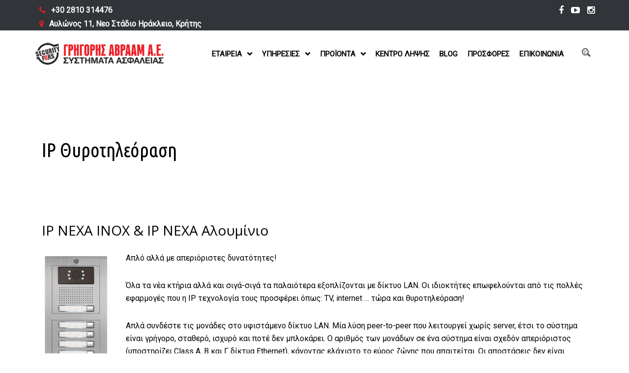

--- FILE ---
content_type: text/html; charset=UTF-8
request_url: https://securityfors.gr/ip-%CE%B8%CF%85%CF%81%CE%BF%CF%84%CE%B7%CE%BB%CE%B5%CF%8C%CF%81%CE%B1%CF%83%CE%B7/
body_size: 17099
content:
<!doctype html>
<html lang="en-US" class="no-js">
<head>
	<!-- Google Tag Manager -->
<script>(function(w,d,s,l,i){w[l]=w[l]||[];w[l].push({'gtm.start':
new Date().getTime(),event:'gtm.js'});var f=d.getElementsByTagName(s)[0],
j=d.createElement(s),dl=l!='dataLayer'?'&l='+l:'';j.async=true;j.src=
'https://www.googletagmanager.com/gtm.js?id='+i+dl;f.parentNode.insertBefore(j,f);
})(window,document,'script','dataLayer','GTM-5LHCP2N');</script>
<!-- End Google Tag Manager -->
	<meta charset="UTF-8">
	<meta name="viewport" content="width=device-width, initial-scale=1">
	<link rel="profile" href="http://gmpg.org/xfn/11">
	<link rel="pingback" href="https://securityfors.gr/xmlrpc.php">
	<meta http-equiv="X-UA-Compatible" content="IE=edge">

	<link rel="icon" href="https://securityfors.gr/wp-content/uploads/2021/01/securityfors-favicon-55x55.png" sizes="32x32" />
<link rel="icon" href="https://securityfors.gr/wp-content/uploads/2021/01/securityfors-favicon.png" sizes="192x192" />
<link rel="apple-touch-icon" href="https://securityfors.gr/wp-content/uploads/2021/01/securityfors-favicon.png" />
<meta name="msapplication-TileImage" content="https://securityfors.gr/wp-content/uploads/2021/01/securityfors-favicon.png" />
<meta name='robots' content='index, follow, max-image-preview:large, max-snippet:-1, max-video-preview:-1' />

	<!-- This site is optimized with the Yoast SEO plugin v21.5 - https://yoast.com/wordpress/plugins/seo/ -->
	<title>IP Θυροτηλεόραση - Security fors - Γρηγόρης Αβράαμ</title>
	<link rel="canonical" href="https://securityfors.gr/ip-θυροτηλεόραση/" />
	<meta property="og:locale" content="en_US" />
	<meta property="og:type" content="article" />
	<meta property="og:title" content="IP Θυροτηλεόραση - Security fors - Γρηγόρης Αβράαμ" />
	<meta property="og:url" content="https://securityfors.gr/ip-θυροτηλεόραση/" />
	<meta property="og:site_name" content="Security fors - Γρηγόρης Αβράαμ" />
	<meta property="article:published_time" content="2018-12-17T18:00:17+00:00" />
	<meta property="article:modified_time" content="2018-12-17T18:51:19+00:00" />
	<meta property="og:image" content="https://securityfors.gr/wp-content/uploads/2018/12/othoni_tline1.jpg" />
	<meta property="og:image:width" content="351" />
	<meta property="og:image:height" content="591" />
	<meta property="og:image:type" content="image/jpeg" />
	<meta name="author" content="admin" />
	<meta name="twitter:card" content="summary_large_image" />
	<meta name="twitter:label1" content="Written by" />
	<meta name="twitter:data1" content="admin" />
	<meta name="twitter:label2" content="Est. reading time" />
	<meta name="twitter:data2" content="1 minute" />
	<script type="application/ld+json" class="yoast-schema-graph">{"@context":"https://schema.org","@graph":[{"@type":"WebPage","@id":"https://securityfors.gr/ip-%ce%b8%cf%85%cf%81%ce%bf%cf%84%ce%b7%ce%bb%ce%b5%cf%8c%cf%81%ce%b1%cf%83%ce%b7/","url":"https://securityfors.gr/ip-%ce%b8%cf%85%cf%81%ce%bf%cf%84%ce%b7%ce%bb%ce%b5%cf%8c%cf%81%ce%b1%cf%83%ce%b7/","name":"IP Θυροτηλεόραση - Security fors - Γρηγόρης Αβράαμ","isPartOf":{"@id":"https://securityfors.gr/#website"},"primaryImageOfPage":{"@id":"https://securityfors.gr/ip-%ce%b8%cf%85%cf%81%ce%bf%cf%84%ce%b7%ce%bb%ce%b5%cf%8c%cf%81%ce%b1%cf%83%ce%b7/#primaryimage"},"image":{"@id":"https://securityfors.gr/ip-%ce%b8%cf%85%cf%81%ce%bf%cf%84%ce%b7%ce%bb%ce%b5%cf%8c%cf%81%ce%b1%cf%83%ce%b7/#primaryimage"},"thumbnailUrl":"https://securityfors.gr/wp-content/uploads/2018/12/othoni_tline1.jpg","datePublished":"2018-12-17T18:00:17+00:00","dateModified":"2018-12-17T18:51:19+00:00","author":{"@id":"https://securityfors.gr/#/schema/person/7e82d27f82308fd7785db3a0bf136988"},"breadcrumb":{"@id":"https://securityfors.gr/ip-%ce%b8%cf%85%cf%81%ce%bf%cf%84%ce%b7%ce%bb%ce%b5%cf%8c%cf%81%ce%b1%cf%83%ce%b7/#breadcrumb"},"inLanguage":"en-US","potentialAction":[{"@type":"ReadAction","target":["https://securityfors.gr/ip-%ce%b8%cf%85%cf%81%ce%bf%cf%84%ce%b7%ce%bb%ce%b5%cf%8c%cf%81%ce%b1%cf%83%ce%b7/"]}]},{"@type":"ImageObject","inLanguage":"en-US","@id":"https://securityfors.gr/ip-%ce%b8%cf%85%cf%81%ce%bf%cf%84%ce%b7%ce%bb%ce%b5%cf%8c%cf%81%ce%b1%cf%83%ce%b7/#primaryimage","url":"https://securityfors.gr/wp-content/uploads/2018/12/othoni_tline1.jpg","contentUrl":"https://securityfors.gr/wp-content/uploads/2018/12/othoni_tline1.jpg","width":351,"height":591},{"@type":"BreadcrumbList","@id":"https://securityfors.gr/ip-%ce%b8%cf%85%cf%81%ce%bf%cf%84%ce%b7%ce%bb%ce%b5%cf%8c%cf%81%ce%b1%cf%83%ce%b7/#breadcrumb","itemListElement":[{"@type":"ListItem","position":1,"name":"Home","item":"https://securityfors.gr/"},{"@type":"ListItem","position":2,"name":"IP Θυροτηλεόραση"}]},{"@type":"WebSite","@id":"https://securityfors.gr/#website","url":"https://securityfors.gr/","name":"Security fors - Γρηγόρης Αβράαμ","description":"Συστήματα ασφαλείας  - Συναγερμοί στο Ηράκλειο","potentialAction":[{"@type":"SearchAction","target":{"@type":"EntryPoint","urlTemplate":"https://securityfors.gr/?s={search_term_string}"},"query-input":"required name=search_term_string"}],"inLanguage":"en-US"},{"@type":"Person","@id":"https://securityfors.gr/#/schema/person/7e82d27f82308fd7785db3a0bf136988","name":"admin","image":{"@type":"ImageObject","inLanguage":"en-US","@id":"https://securityfors.gr/#/schema/person/image/","url":"https://secure.gravatar.com/avatar/c58076a22dc9f5ddf53ede27c359513e?s=96&d=mm&r=g","contentUrl":"https://secure.gravatar.com/avatar/c58076a22dc9f5ddf53ede27c359513e?s=96&d=mm&r=g","caption":"admin"},"url":"https://securityfors.gr/author/admin/"}]}</script>
	<!-- / Yoast SEO plugin. -->


<link rel='dns-prefetch' href='//fonts.googleapis.com' />
<link rel='preconnect' href='https://fonts.gstatic.com' crossorigin />
<link rel="alternate" type="application/rss+xml" title="Security fors - Γρηγόρης Αβράαμ &raquo; Feed" href="https://securityfors.gr/feed/" />
<script type="text/javascript">
window._wpemojiSettings = {"baseUrl":"https:\/\/s.w.org\/images\/core\/emoji\/14.0.0\/72x72\/","ext":".png","svgUrl":"https:\/\/s.w.org\/images\/core\/emoji\/14.0.0\/svg\/","svgExt":".svg","source":{"concatemoji":"https:\/\/securityfors.gr\/wp-includes\/js\/wp-emoji-release.min.js?ver=6.3.2"}};
/*! This file is auto-generated */
!function(i,n){var o,s,e;function c(e){try{var t={supportTests:e,timestamp:(new Date).valueOf()};sessionStorage.setItem(o,JSON.stringify(t))}catch(e){}}function p(e,t,n){e.clearRect(0,0,e.canvas.width,e.canvas.height),e.fillText(t,0,0);var t=new Uint32Array(e.getImageData(0,0,e.canvas.width,e.canvas.height).data),r=(e.clearRect(0,0,e.canvas.width,e.canvas.height),e.fillText(n,0,0),new Uint32Array(e.getImageData(0,0,e.canvas.width,e.canvas.height).data));return t.every(function(e,t){return e===r[t]})}function u(e,t,n){switch(t){case"flag":return n(e,"\ud83c\udff3\ufe0f\u200d\u26a7\ufe0f","\ud83c\udff3\ufe0f\u200b\u26a7\ufe0f")?!1:!n(e,"\ud83c\uddfa\ud83c\uddf3","\ud83c\uddfa\u200b\ud83c\uddf3")&&!n(e,"\ud83c\udff4\udb40\udc67\udb40\udc62\udb40\udc65\udb40\udc6e\udb40\udc67\udb40\udc7f","\ud83c\udff4\u200b\udb40\udc67\u200b\udb40\udc62\u200b\udb40\udc65\u200b\udb40\udc6e\u200b\udb40\udc67\u200b\udb40\udc7f");case"emoji":return!n(e,"\ud83e\udef1\ud83c\udffb\u200d\ud83e\udef2\ud83c\udfff","\ud83e\udef1\ud83c\udffb\u200b\ud83e\udef2\ud83c\udfff")}return!1}function f(e,t,n){var r="undefined"!=typeof WorkerGlobalScope&&self instanceof WorkerGlobalScope?new OffscreenCanvas(300,150):i.createElement("canvas"),a=r.getContext("2d",{willReadFrequently:!0}),o=(a.textBaseline="top",a.font="600 32px Arial",{});return e.forEach(function(e){o[e]=t(a,e,n)}),o}function t(e){var t=i.createElement("script");t.src=e,t.defer=!0,i.head.appendChild(t)}"undefined"!=typeof Promise&&(o="wpEmojiSettingsSupports",s=["flag","emoji"],n.supports={everything:!0,everythingExceptFlag:!0},e=new Promise(function(e){i.addEventListener("DOMContentLoaded",e,{once:!0})}),new Promise(function(t){var n=function(){try{var e=JSON.parse(sessionStorage.getItem(o));if("object"==typeof e&&"number"==typeof e.timestamp&&(new Date).valueOf()<e.timestamp+604800&&"object"==typeof e.supportTests)return e.supportTests}catch(e){}return null}();if(!n){if("undefined"!=typeof Worker&&"undefined"!=typeof OffscreenCanvas&&"undefined"!=typeof URL&&URL.createObjectURL&&"undefined"!=typeof Blob)try{var e="postMessage("+f.toString()+"("+[JSON.stringify(s),u.toString(),p.toString()].join(",")+"));",r=new Blob([e],{type:"text/javascript"}),a=new Worker(URL.createObjectURL(r),{name:"wpTestEmojiSupports"});return void(a.onmessage=function(e){c(n=e.data),a.terminate(),t(n)})}catch(e){}c(n=f(s,u,p))}t(n)}).then(function(e){for(var t in e)n.supports[t]=e[t],n.supports.everything=n.supports.everything&&n.supports[t],"flag"!==t&&(n.supports.everythingExceptFlag=n.supports.everythingExceptFlag&&n.supports[t]);n.supports.everythingExceptFlag=n.supports.everythingExceptFlag&&!n.supports.flag,n.DOMReady=!1,n.readyCallback=function(){n.DOMReady=!0}}).then(function(){return e}).then(function(){var e;n.supports.everything||(n.readyCallback(),(e=n.source||{}).concatemoji?t(e.concatemoji):e.wpemoji&&e.twemoji&&(t(e.twemoji),t(e.wpemoji)))}))}((window,document),window._wpemojiSettings);
</script>
<style type="text/css">
img.wp-smiley,
img.emoji {
	display: inline !important;
	border: none !important;
	box-shadow: none !important;
	height: 1em !important;
	width: 1em !important;
	margin: 0 0.07em !important;
	vertical-align: -0.1em !important;
	background: none !important;
	padding: 0 !important;
}
</style>
	<link rel='stylesheet' id='dashicons-css' href='https://securityfors.gr/wp-includes/css/dashicons.min.css?ver=6.3.2' type='text/css' media='all' />
<link rel='stylesheet' id='sl-widget_areas-css-css' href='https://securityfors.gr/wp-content/plugins/widget-areas/css/widget_areas.css?ver=1' type='text/css' media='all' />
<link rel='stylesheet' id='slick_css-css' href='https://securityfors.gr/wp-content/themes/the-guard/js/lib/slick/slick.css?ver=6.3.2' type='text/css' media='all' />
<link rel='stylesheet' id='theguard_alicobold-css' href='https://securityfors.gr/wp-content/themes/the-guard/css/alicoBold.css?ver=6.3.2' type='text/css' media='all' />
<link rel='stylesheet' id='theguard_sicon-css' href='https://securityfors.gr/wp-content/themes/the-guard/css/security.css?ver=6.3.2' type='text/css' media='all' />
<link rel='stylesheet' id='theguard_fontawesome-css' href='https://securityfors.gr/wp-content/themes/the-guard/css/font-awesome.min.css?ver=6.3.2' type='text/css' media='all' />
<link rel='stylesheet' id='theguard_css-css' href='https://securityfors.gr/wp-content/themes/the-guard/css/dynamic.css?ver=6.3.2' type='text/css' media='all' />
<link rel='stylesheet' id='theguard_ownstyles-css' href='https://securityfors.gr/wp-content/themes/the-guard/style.css?ver=6.3.2' type='text/css' media='all' />
<link rel='stylesheet' id='wp-block-library-css' href='https://securityfors.gr/wp-includes/css/dist/block-library/style.min.css?ver=6.3.2' type='text/css' media='all' />
<style id='classic-theme-styles-inline-css' type='text/css'>
/*! This file is auto-generated */
.wp-block-button__link{color:#fff;background-color:#32373c;border-radius:9999px;box-shadow:none;text-decoration:none;padding:calc(.667em + 2px) calc(1.333em + 2px);font-size:1.125em}.wp-block-file__button{background:#32373c;color:#fff;text-decoration:none}
</style>
<style id='global-styles-inline-css' type='text/css'>
body{--wp--preset--color--black: #000000;--wp--preset--color--cyan-bluish-gray: #abb8c3;--wp--preset--color--white: #ffffff;--wp--preset--color--pale-pink: #f78da7;--wp--preset--color--vivid-red: #cf2e2e;--wp--preset--color--luminous-vivid-orange: #ff6900;--wp--preset--color--luminous-vivid-amber: #fcb900;--wp--preset--color--light-green-cyan: #7bdcb5;--wp--preset--color--vivid-green-cyan: #00d084;--wp--preset--color--pale-cyan-blue: #8ed1fc;--wp--preset--color--vivid-cyan-blue: #0693e3;--wp--preset--color--vivid-purple: #9b51e0;--wp--preset--gradient--vivid-cyan-blue-to-vivid-purple: linear-gradient(135deg,rgba(6,147,227,1) 0%,rgb(155,81,224) 100%);--wp--preset--gradient--light-green-cyan-to-vivid-green-cyan: linear-gradient(135deg,rgb(122,220,180) 0%,rgb(0,208,130) 100%);--wp--preset--gradient--luminous-vivid-amber-to-luminous-vivid-orange: linear-gradient(135deg,rgba(252,185,0,1) 0%,rgba(255,105,0,1) 100%);--wp--preset--gradient--luminous-vivid-orange-to-vivid-red: linear-gradient(135deg,rgba(255,105,0,1) 0%,rgb(207,46,46) 100%);--wp--preset--gradient--very-light-gray-to-cyan-bluish-gray: linear-gradient(135deg,rgb(238,238,238) 0%,rgb(169,184,195) 100%);--wp--preset--gradient--cool-to-warm-spectrum: linear-gradient(135deg,rgb(74,234,220) 0%,rgb(151,120,209) 20%,rgb(207,42,186) 40%,rgb(238,44,130) 60%,rgb(251,105,98) 80%,rgb(254,248,76) 100%);--wp--preset--gradient--blush-light-purple: linear-gradient(135deg,rgb(255,206,236) 0%,rgb(152,150,240) 100%);--wp--preset--gradient--blush-bordeaux: linear-gradient(135deg,rgb(254,205,165) 0%,rgb(254,45,45) 50%,rgb(107,0,62) 100%);--wp--preset--gradient--luminous-dusk: linear-gradient(135deg,rgb(255,203,112) 0%,rgb(199,81,192) 50%,rgb(65,88,208) 100%);--wp--preset--gradient--pale-ocean: linear-gradient(135deg,rgb(255,245,203) 0%,rgb(182,227,212) 50%,rgb(51,167,181) 100%);--wp--preset--gradient--electric-grass: linear-gradient(135deg,rgb(202,248,128) 0%,rgb(113,206,126) 100%);--wp--preset--gradient--midnight: linear-gradient(135deg,rgb(2,3,129) 0%,rgb(40,116,252) 100%);--wp--preset--font-size--small: 13px;--wp--preset--font-size--medium: 20px;--wp--preset--font-size--large: 36px;--wp--preset--font-size--x-large: 42px;--wp--preset--spacing--20: 0.44rem;--wp--preset--spacing--30: 0.67rem;--wp--preset--spacing--40: 1rem;--wp--preset--spacing--50: 1.5rem;--wp--preset--spacing--60: 2.25rem;--wp--preset--spacing--70: 3.38rem;--wp--preset--spacing--80: 5.06rem;--wp--preset--shadow--natural: 6px 6px 9px rgba(0, 0, 0, 0.2);--wp--preset--shadow--deep: 12px 12px 50px rgba(0, 0, 0, 0.4);--wp--preset--shadow--sharp: 6px 6px 0px rgba(0, 0, 0, 0.2);--wp--preset--shadow--outlined: 6px 6px 0px -3px rgba(255, 255, 255, 1), 6px 6px rgba(0, 0, 0, 1);--wp--preset--shadow--crisp: 6px 6px 0px rgba(0, 0, 0, 1);}:where(.is-layout-flex){gap: 0.5em;}:where(.is-layout-grid){gap: 0.5em;}body .is-layout-flow > .alignleft{float: left;margin-inline-start: 0;margin-inline-end: 2em;}body .is-layout-flow > .alignright{float: right;margin-inline-start: 2em;margin-inline-end: 0;}body .is-layout-flow > .aligncenter{margin-left: auto !important;margin-right: auto !important;}body .is-layout-constrained > .alignleft{float: left;margin-inline-start: 0;margin-inline-end: 2em;}body .is-layout-constrained > .alignright{float: right;margin-inline-start: 2em;margin-inline-end: 0;}body .is-layout-constrained > .aligncenter{margin-left: auto !important;margin-right: auto !important;}body .is-layout-constrained > :where(:not(.alignleft):not(.alignright):not(.alignfull)){max-width: var(--wp--style--global--content-size);margin-left: auto !important;margin-right: auto !important;}body .is-layout-constrained > .alignwide{max-width: var(--wp--style--global--wide-size);}body .is-layout-flex{display: flex;}body .is-layout-flex{flex-wrap: wrap;align-items: center;}body .is-layout-flex > *{margin: 0;}body .is-layout-grid{display: grid;}body .is-layout-grid > *{margin: 0;}:where(.wp-block-columns.is-layout-flex){gap: 2em;}:where(.wp-block-columns.is-layout-grid){gap: 2em;}:where(.wp-block-post-template.is-layout-flex){gap: 1.25em;}:where(.wp-block-post-template.is-layout-grid){gap: 1.25em;}.has-black-color{color: var(--wp--preset--color--black) !important;}.has-cyan-bluish-gray-color{color: var(--wp--preset--color--cyan-bluish-gray) !important;}.has-white-color{color: var(--wp--preset--color--white) !important;}.has-pale-pink-color{color: var(--wp--preset--color--pale-pink) !important;}.has-vivid-red-color{color: var(--wp--preset--color--vivid-red) !important;}.has-luminous-vivid-orange-color{color: var(--wp--preset--color--luminous-vivid-orange) !important;}.has-luminous-vivid-amber-color{color: var(--wp--preset--color--luminous-vivid-amber) !important;}.has-light-green-cyan-color{color: var(--wp--preset--color--light-green-cyan) !important;}.has-vivid-green-cyan-color{color: var(--wp--preset--color--vivid-green-cyan) !important;}.has-pale-cyan-blue-color{color: var(--wp--preset--color--pale-cyan-blue) !important;}.has-vivid-cyan-blue-color{color: var(--wp--preset--color--vivid-cyan-blue) !important;}.has-vivid-purple-color{color: var(--wp--preset--color--vivid-purple) !important;}.has-black-background-color{background-color: var(--wp--preset--color--black) !important;}.has-cyan-bluish-gray-background-color{background-color: var(--wp--preset--color--cyan-bluish-gray) !important;}.has-white-background-color{background-color: var(--wp--preset--color--white) !important;}.has-pale-pink-background-color{background-color: var(--wp--preset--color--pale-pink) !important;}.has-vivid-red-background-color{background-color: var(--wp--preset--color--vivid-red) !important;}.has-luminous-vivid-orange-background-color{background-color: var(--wp--preset--color--luminous-vivid-orange) !important;}.has-luminous-vivid-amber-background-color{background-color: var(--wp--preset--color--luminous-vivid-amber) !important;}.has-light-green-cyan-background-color{background-color: var(--wp--preset--color--light-green-cyan) !important;}.has-vivid-green-cyan-background-color{background-color: var(--wp--preset--color--vivid-green-cyan) !important;}.has-pale-cyan-blue-background-color{background-color: var(--wp--preset--color--pale-cyan-blue) !important;}.has-vivid-cyan-blue-background-color{background-color: var(--wp--preset--color--vivid-cyan-blue) !important;}.has-vivid-purple-background-color{background-color: var(--wp--preset--color--vivid-purple) !important;}.has-black-border-color{border-color: var(--wp--preset--color--black) !important;}.has-cyan-bluish-gray-border-color{border-color: var(--wp--preset--color--cyan-bluish-gray) !important;}.has-white-border-color{border-color: var(--wp--preset--color--white) !important;}.has-pale-pink-border-color{border-color: var(--wp--preset--color--pale-pink) !important;}.has-vivid-red-border-color{border-color: var(--wp--preset--color--vivid-red) !important;}.has-luminous-vivid-orange-border-color{border-color: var(--wp--preset--color--luminous-vivid-orange) !important;}.has-luminous-vivid-amber-border-color{border-color: var(--wp--preset--color--luminous-vivid-amber) !important;}.has-light-green-cyan-border-color{border-color: var(--wp--preset--color--light-green-cyan) !important;}.has-vivid-green-cyan-border-color{border-color: var(--wp--preset--color--vivid-green-cyan) !important;}.has-pale-cyan-blue-border-color{border-color: var(--wp--preset--color--pale-cyan-blue) !important;}.has-vivid-cyan-blue-border-color{border-color: var(--wp--preset--color--vivid-cyan-blue) !important;}.has-vivid-purple-border-color{border-color: var(--wp--preset--color--vivid-purple) !important;}.has-vivid-cyan-blue-to-vivid-purple-gradient-background{background: var(--wp--preset--gradient--vivid-cyan-blue-to-vivid-purple) !important;}.has-light-green-cyan-to-vivid-green-cyan-gradient-background{background: var(--wp--preset--gradient--light-green-cyan-to-vivid-green-cyan) !important;}.has-luminous-vivid-amber-to-luminous-vivid-orange-gradient-background{background: var(--wp--preset--gradient--luminous-vivid-amber-to-luminous-vivid-orange) !important;}.has-luminous-vivid-orange-to-vivid-red-gradient-background{background: var(--wp--preset--gradient--luminous-vivid-orange-to-vivid-red) !important;}.has-very-light-gray-to-cyan-bluish-gray-gradient-background{background: var(--wp--preset--gradient--very-light-gray-to-cyan-bluish-gray) !important;}.has-cool-to-warm-spectrum-gradient-background{background: var(--wp--preset--gradient--cool-to-warm-spectrum) !important;}.has-blush-light-purple-gradient-background{background: var(--wp--preset--gradient--blush-light-purple) !important;}.has-blush-bordeaux-gradient-background{background: var(--wp--preset--gradient--blush-bordeaux) !important;}.has-luminous-dusk-gradient-background{background: var(--wp--preset--gradient--luminous-dusk) !important;}.has-pale-ocean-gradient-background{background: var(--wp--preset--gradient--pale-ocean) !important;}.has-electric-grass-gradient-background{background: var(--wp--preset--gradient--electric-grass) !important;}.has-midnight-gradient-background{background: var(--wp--preset--gradient--midnight) !important;}.has-small-font-size{font-size: var(--wp--preset--font-size--small) !important;}.has-medium-font-size{font-size: var(--wp--preset--font-size--medium) !important;}.has-large-font-size{font-size: var(--wp--preset--font-size--large) !important;}.has-x-large-font-size{font-size: var(--wp--preset--font-size--x-large) !important;}
.wp-block-navigation a:where(:not(.wp-element-button)){color: inherit;}
:where(.wp-block-post-template.is-layout-flex){gap: 1.25em;}:where(.wp-block-post-template.is-layout-grid){gap: 1.25em;}
:where(.wp-block-columns.is-layout-flex){gap: 2em;}:where(.wp-block-columns.is-layout-grid){gap: 2em;}
.wp-block-pullquote{font-size: 1.5em;line-height: 1.6;}
</style>
<link rel='stylesheet' id='redux-extendify-styles-css' href='https://securityfors.gr/wp-content/plugins/redux-framework/redux-core/assets/css/extendify-utilities.css?ver=4.4.9' type='text/css' media='all' />
<link rel='stylesheet' id='js_composer_front-css' href='https://securityfors.gr/wp-content/plugins/js_composer/assets/css/js_composer.min.css?ver=5.4.7' type='text/css' media='all' />
<link rel='stylesheet' id='responsive-lightbox-swipebox-css' href='https://securityfors.gr/wp-content/plugins/responsive-lightbox/assets/swipebox/swipebox.min.css?ver=1.5.2' type='text/css' media='all' />
<link rel='stylesheet' id='rs-plugin-settings-css' href='https://securityfors.gr/wp-content/plugins/revslider/public/assets/css/settings.css?ver=5.4.7.4' type='text/css' media='all' />
<style id='rs-plugin-settings-inline-css' type='text/css'>
#rs-demo-id {}
</style>
<style id='woocommerce-inline-inline-css' type='text/css'>
.woocommerce form .form-row .required { visibility: visible; }
</style>
<link rel='stylesheet' id='grw-public-main-css-css' href='https://securityfors.gr/wp-content/plugins/widget-google-reviews/assets/css/public-main.css?ver=6.1' type='text/css' media='all' />
<link rel='stylesheet' id='loftloader-lite-animation-css' href='https://securityfors.gr/wp-content/plugins/loftloader/assets/css/loftloader.min.css?ver=2024112801' type='text/css' media='all' />
<link rel='stylesheet' id='bsf-Defaults-css' href='https://securityfors.gr/wp-content/uploads/smile_fonts/Defaults/Defaults.css?ver=6.3.2' type='text/css' media='all' />
<link rel='stylesheet' id='bsf-alicoBold53-css' href='https://securityfors.gr/wp-content/uploads/smile_fonts/alicoBold53/alicoBold53.css?ver=6.3.2' type='text/css' media='all' />
<link rel='stylesheet' id='bsf-Secur-css' href='https://securityfors.gr/wp-content/uploads/smile_fonts/Secur/Secur.css?ver=6.3.2' type='text/css' media='all' />
<link rel="preload" as="style" href="https://fonts.googleapis.com/css?family=Roboto:400%7CUbuntu%20Condensed:400&#038;display=swap&#038;ver=1709548114" /><link rel="stylesheet" href="https://fonts.googleapis.com/css?family=Roboto:400%7CUbuntu%20Condensed:400&#038;display=swap&#038;ver=1709548114" media="print" onload="this.media='all'"><noscript><link rel="stylesheet" href="https://fonts.googleapis.com/css?family=Roboto:400%7CUbuntu%20Condensed:400&#038;display=swap&#038;ver=1709548114" /></noscript><script type='text/javascript' id='jquery-core-js-extra'>
/* <![CDATA[ */
var localajax = {"url":"https:\/\/securityfors.gr\/wp-admin\/admin-ajax.php"};
/* ]]> */
</script>
<script type='text/javascript' src='https://securityfors.gr/wp-content/plugins/enable-jquery-migrate-helper/js/jquery/jquery-1.12.4-wp.js?ver=1.12.4-wp' id='jquery-core-js'></script>
<script type='text/javascript' src='https://securityfors.gr/wp-content/plugins/enable-jquery-migrate-helper/js/jquery-migrate/jquery-migrate-1.4.1-wp.js?ver=1.4.1-wp' id='jquery-migrate-js'></script>
<script type='text/javascript' src='https://securityfors.gr/wp-content/plugins/responsive-lightbox/assets/swipebox/jquery.swipebox.min.js?ver=1.5.2' id='responsive-lightbox-swipebox-js'></script>
<script type='text/javascript' src='https://securityfors.gr/wp-includes/js/underscore.min.js?ver=1.13.4' id='underscore-js'></script>
<script type='text/javascript' src='https://securityfors.gr/wp-content/plugins/responsive-lightbox/assets/infinitescroll/infinite-scroll.pkgd.min.js?ver=4.0.1' id='responsive-lightbox-infinite-scroll-js'></script>
<script id="responsive-lightbox-js-before" type="text/javascript">
var rlArgs = {"script":"swipebox","selector":"lightbox","customEvents":"","activeGalleries":true,"animation":true,"hideCloseButtonOnMobile":false,"removeBarsOnMobile":false,"hideBars":true,"hideBarsDelay":5000,"videoMaxWidth":1080,"useSVG":true,"loopAtEnd":false,"woocommerce_gallery":false,"ajaxurl":"https:\/\/securityfors.gr\/wp-admin\/admin-ajax.php","nonce":"33c92ac41b","preview":false,"postId":923,"scriptExtension":false};
</script>
<script type='text/javascript' src='https://securityfors.gr/wp-content/plugins/responsive-lightbox/js/front.js?ver=2.5.2' id='responsive-lightbox-js'></script>
<script type='text/javascript' src='https://securityfors.gr/wp-content/plugins/revslider/public/assets/js/jquery.themepunch.tools.min.js?ver=5.4.7.4' id='tp-tools-js'></script>
<script type='text/javascript' src='https://securityfors.gr/wp-content/plugins/revslider/public/assets/js/jquery.themepunch.revolution.min.js?ver=5.4.7.4' id='revmin-js'></script>
<script type='text/javascript' src='https://securityfors.gr/wp-content/plugins/woocommerce/assets/js/jquery-blockui/jquery.blockUI.min.js?ver=2.70' id='jquery-blockui-js'></script>
<script type='text/javascript' id='wc-add-to-cart-js-extra'>
/* <![CDATA[ */
var wc_add_to_cart_params = {"ajax_url":"\/wp-admin\/admin-ajax.php","wc_ajax_url":"\/?wc-ajax=%%endpoint%%","i18n_view_cart":"View cart","cart_url":"https:\/\/securityfors.gr","is_cart":"","cart_redirect_after_add":"no"};
/* ]]> */
</script>
<script type='text/javascript' src='https://securityfors.gr/wp-content/plugins/woocommerce/assets/js/frontend/add-to-cart.min.js?ver=3.5.10' id='wc-add-to-cart-js'></script>
<script type='text/javascript' src='https://securityfors.gr/wp-content/plugins/js_composer/assets/js/vendors/woocommerce-add-to-cart.js?ver=5.4.7' id='vc_woocommerce-add-to-cart-js-js'></script>
<script type='text/javascript' defer="defer" src='https://securityfors.gr/wp-content/plugins/widget-google-reviews/assets/js/public-main.js?ver=6.1' id='grw-public-main-js-js'></script>
<link rel="https://api.w.org/" href="https://securityfors.gr/wp-json/" /><link rel="alternate" type="application/json" href="https://securityfors.gr/wp-json/wp/v2/posts/923" /><link rel="EditURI" type="application/rsd+xml" title="RSD" href="https://securityfors.gr/xmlrpc.php?rsd" />
<meta name="generator" content="WordPress 6.3.2" />
<meta name="generator" content="WooCommerce 3.5.10" />
<link rel='shortlink' href='https://securityfors.gr/?p=923' />
<link rel="alternate" type="application/json+oembed" href="https://securityfors.gr/wp-json/oembed/1.0/embed?url=https%3A%2F%2Fsecurityfors.gr%2Fip-%25ce%25b8%25cf%2585%25cf%2581%25ce%25bf%25cf%2584%25ce%25b7%25ce%25bb%25ce%25b5%25cf%258c%25cf%2581%25ce%25b1%25cf%2583%25ce%25b7%2F" />
<link rel="alternate" type="text/xml+oembed" href="https://securityfors.gr/wp-json/oembed/1.0/embed?url=https%3A%2F%2Fsecurityfors.gr%2Fip-%25ce%25b8%25cf%2585%25cf%2581%25ce%25bf%25cf%2584%25ce%25b7%25ce%25bb%25ce%25b5%25cf%258c%25cf%2581%25ce%25b1%25cf%2583%25ce%25b7%2F&#038;format=xml" />
<meta name="generator" content="Redux 4.4.9" />
        <script type="text/javascript">
            var jQueryMigrateHelperHasSentDowngrade = false;

			window.onerror = function( msg, url, line, col, error ) {
				// Break out early, do not processing if a downgrade reqeust was already sent.
				if ( jQueryMigrateHelperHasSentDowngrade ) {
					return true;
                }

				var xhr = new XMLHttpRequest();
				var nonce = '2b3ba9c7d5';
				var jQueryFunctions = [
					'andSelf',
					'browser',
					'live',
					'boxModel',
					'support.boxModel',
					'size',
					'swap',
					'clean',
					'sub',
                ];
				var match_pattern = /\)\.(.+?) is not a function/;
                var erroredFunction = msg.match( match_pattern );

                // If there was no matching functions, do not try to downgrade.
                if ( null === erroredFunction || typeof erroredFunction !== 'object' || typeof erroredFunction[1] === "undefined" || -1 === jQueryFunctions.indexOf( erroredFunction[1] ) ) {
                    return true;
                }

                // Set that we've now attempted a downgrade request.
                jQueryMigrateHelperHasSentDowngrade = true;

				xhr.open( 'POST', 'https://securityfors.gr/wp-admin/admin-ajax.php' );
				xhr.setRequestHeader( 'Content-Type', 'application/x-www-form-urlencoded' );
				xhr.onload = function () {
					var response,
                        reload = false;

					if ( 200 === xhr.status ) {
                        try {
                        	response = JSON.parse( xhr.response );

                        	reload = response.data.reload;
                        } catch ( e ) {
                        	reload = false;
                        }
                    }

					// Automatically reload the page if a deprecation caused an automatic downgrade, ensure visitors get the best possible experience.
					if ( reload ) {
						location.reload();
                    }
				};

				xhr.send( encodeURI( 'action=jquery-migrate-downgrade-version&_wpnonce=' + nonce ) );

				// Suppress error alerts in older browsers
				return true;
			}
        </script>

			<noscript><style>.woocommerce-product-gallery{ opacity: 1 !important; }</style></noscript>
	<meta name="generator" content="Powered by WPBakery Page Builder - drag and drop page builder for WordPress."/>
<!--[if lte IE 9]><link rel="stylesheet" type="text/css" href="https://securityfors.gr/wp-content/plugins/js_composer/assets/css/vc_lte_ie9.min.css" media="screen"><![endif]--><meta name="generator" content="Powered by Slider Revolution 5.4.7.4 - responsive, Mobile-Friendly Slider Plugin for WordPress with comfortable drag and drop interface." />
<link rel="icon" href="https://securityfors.gr/wp-content/uploads/2021/01/securityfors-favicon-55x55.png" sizes="32x32" />
<link rel="icon" href="https://securityfors.gr/wp-content/uploads/2021/01/securityfors-favicon.png" sizes="192x192" />
<link rel="apple-touch-icon" href="https://securityfors.gr/wp-content/uploads/2021/01/securityfors-favicon.png" />
<meta name="msapplication-TileImage" content="https://securityfors.gr/wp-content/uploads/2021/01/securityfors-favicon.png" />
<script type="text/javascript">function setREVStartSize(e){									
						try{ e.c=jQuery(e.c);var i=jQuery(window).width(),t=9999,r=0,n=0,l=0,f=0,s=0,h=0;
							if(e.responsiveLevels&&(jQuery.each(e.responsiveLevels,function(e,f){f>i&&(t=r=f,l=e),i>f&&f>r&&(r=f,n=e)}),t>r&&(l=n)),f=e.gridheight[l]||e.gridheight[0]||e.gridheight,s=e.gridwidth[l]||e.gridwidth[0]||e.gridwidth,h=i/s,h=h>1?1:h,f=Math.round(h*f),"fullscreen"==e.sliderLayout){var u=(e.c.width(),jQuery(window).height());if(void 0!=e.fullScreenOffsetContainer){var c=e.fullScreenOffsetContainer.split(",");if (c) jQuery.each(c,function(e,i){u=jQuery(i).length>0?u-jQuery(i).outerHeight(!0):u}),e.fullScreenOffset.split("%").length>1&&void 0!=e.fullScreenOffset&&e.fullScreenOffset.length>0?u-=jQuery(window).height()*parseInt(e.fullScreenOffset,0)/100:void 0!=e.fullScreenOffset&&e.fullScreenOffset.length>0&&(u-=parseInt(e.fullScreenOffset,0))}f=u}else void 0!=e.minHeight&&f<e.minHeight&&(f=e.minHeight);e.c.closest(".rev_slider_wrapper").css({height:f})					
						}catch(d){console.log("Failure at Presize of Slider:"+d)}						
					};</script>
<style id="loftloader-lite-custom-bg-color">#loftloader-wrapper .loader-section {
	background: #ffffff;
}
</style><style id="loftloader-lite-custom-bg-opacity">#loftloader-wrapper .loader-section {
	opacity: 1;
}
</style><style id="loftloader-lite-custom-loader">#loftloader-wrapper.pl-imgloading #loader {
	width: 400px;
}
#loftloader-wrapper.pl-imgloading #loader span {
	background-size: cover;
	background-image: url(https://securityfors.gr/wp-content/uploads/2024/02/security-fors.jpg);
}
</style>		<style type="text/css" id="wp-custom-css">
			.navbar-nav li a {
	padding: 5px 8px!important;
}

.semiborder2 {
    border-color: rgba(255,255,255,0.1);
    border-style: solid;
    border-width: 0px 10px 10px 10px;
    position: relative;
}

.semiborder2:before {
    content: "";
    display: block;
    position: absolute;
    top: 0;
    right: 0;
    width: 48%;
    height: 10px;
    background-color: rgba(255,255,255,0.1);
}

.head_line .navbar-nav > li:before {
    background-color: #313539;
}

.semiborderb {
    border-color: rgba(237,28,36,1)!important;
}

.semiborderb:before {
    background-color: rgba(237,28,36,1)!important;
}

.uavc-list-icon-wrapper.ult-adjust-bottom-margin {
	margin-bottom: 0px;
}

.contacticons .uavc-list li {
    margin-bottom: 10px !important;
}

.sell_topbar p i {
    margin-left: 10px!important;
}

.social a {
    font-size: 18px!important
}

.post:hover .entry-content, .search-results article:hover .entry-content {
    color: inherit!important;
}

.single .post:hover .entry-content {
    color: inherit!important;
}

.head_line .nav-wrap {
    padding-top: 5px!important;
}
.navbar {
    margin-top: 0px!important;
}
/*COPYRIGHT FOOTR*/
.footer .copyright {
    font-size: 14px;
    color: #000000;
}
.col-md-4 {
    width: 100%;
}
.navbar-toogle {
    font-size: 30;
    border: 0 !important;
    padding: 0 !important;
    background: transparent;
    outline: none;
    margin-top: 0;
    margin-bottom: 0px;
    cursor: pointer;
}		</style>
		<style id="secretlab-dynamic-css" title="dynamic-css" class="redux-options-output">footer.fsect{background-color:#ffffff;background-repeat:no-repeat;background-attachment:scroll;background-position:right bottom;background-image:url('https://securityfors.gr/wp-content/themes/the-guard/images/bottombgr.png');}.navbar-nav li.bgr1 > .sub-menu{background-color:#313539;background-repeat:no-repeat;background-attachment:scroll;background-position:right center;background-image:url('http://w3.securityfors.gr/wp-content/themes/the-guard/images/menu_lock.png');}.navbar-nav li.bgr2 > .sub-menu{background-color:#313539;background-repeat:no-repeat;background-attachment:scroll;background-position:right top;background-image:url('http://w3.securityfors.gr/wp-content/themes/the-guard/images/menu_camera.png');}.head_line #stickymenu.sell_menuline.fixed{background-color:#f8f8f8;}.head_tr #stickymenu.sell_menuline.fixed{background-color:rgba(28,35,41,0.85);}.head_boxed #stickymenu.sell_menuline.fixed{background-color:#aaaaaa;}.head_centered #stickymenu.sell_menuline.fixed{background-color:#313539;}.shortheader1 #stickymenu.sell_menuline.fixed{background-color:rgba(28,35,41,0.9);}.head7 #stickymenu.sell_menuline.fixed{background-color:rgba(230,191,54,0.9);}{color:#313539;}:hover{color:#000000;}:active{color:#ed343a;}</style><noscript><style type="text/css"> .wpb_animate_when_almost_visible { opacity: 1; }</style></noscript>	
</head>

<body class="post-template-default single single-post postid-923 single-format-standard woocommerce-no-js wpb-js-composer js-comp-ver-5.4.7 vc_responsive loftloader-lite-enabled"><div id="loftloader-wrapper" class="pl-imgloading" data-show-close-time="15000" data-max-load-time="0"><div class="loader-section section-fade"></div><div class="loader-inner"><div id="loader"><div class="imgloading-container"><span style="background-image: url(https://securityfors.gr/wp-content/uploads/2024/02/security-fors.jpg);"></span></div><img width="400" height="405" data-no-lazy="1" class="skip-lazy" alt="loader image" src="https://securityfors.gr/wp-content/uploads/2024/02/security-fors.jpg"></div></div><div class="loader-close-button" style="display: none;"><span class="screen-reader-text">Close</span></div></div>
<!-- Google Tag Manager (noscript) -->
<noscript><iframe src="https://www.googletagmanager.com/ns.html?id=GTM-5LHCP2N"
height="0" width="0" style="display:none;visibility:hidden"></iframe></noscript>
<!-- End Google Tag Manager (noscript) -->
<!-- HEADER 1 START -->
<div class="head_line">
<div class="sell_topbar">
                    <div class="container">
                        <div class="row"><div class="col-md-6 col-sm-12 col-xs-12 cdata"> <p><i class="fa fa-phone"></i> <a href="tel:+30 2810 314476">+30 2810 314476</a></p><p><i class="fa fa-map-marker"></i> Αυλώνος 11, Νεο Στάδιο Ηράκλειο, Κρήτης</p></div>
                            <div class="col-md-6 col-sm-12 col-xs-12 social"><ul class="socialbartransparent"><li><a href="https://www.facebook.com/Gr.Avraam.AE/" target="_blank"><i class="fa fa-facebook"></i></a></li><li><a href="https://www.youtube.com/channel/UCnXMGjUcTI0nUe1IG5_gZ3g" target="_blank"><i class="fa fa-youtube-play"></i></a></li><li><a href="https://www.instagram.com/securityfors_avraam/" target="_blank"><i class="fa fa-instagram"></i></a></li></ul></div>
                        </div>
                    </div>
                </div>
<div class="sell_menuline default" id="stickymenu">
    <div class="container">
        <div class="row">
            <div class="col-md-3 col-sm-4 col-xs-12">
                <a href=https://securityfors.gr/ class="logo"><img src="https://securityfors.gr/wp-content/uploads/2019/01/LOGO-security-fors.png" alt="Security Fors - Γρηγόρης Αβραάμ - Συστήματα Συναγερμού" /></a>            </div>
            <div class="col-md-9 col-sm-8 col-xs-12 nav-wrap">
                <div class="navbar navbar-default">

                        <div class="navbar-header visible-sm visible-xs pull-right">
                            <button type="button" class="navbar-toogle open-menu-list" data-toggle="collapse" data-target="#responsive-menu"><i class="fa fa-bars"></i></button>
                        </div>
                        <div class="collapse navbar-collapse pull-right" id="responsive-menu">
                            <ul class="nav navbar-nav nav-list">
                                <li id="menu-item-740" class="menu-item menu-item-type-post_type menu-item-object-page menu-item-home menu-item-has-children menu-item-740"><a href="https://securityfors.gr/">ΕΤΑΙΡΕΙΑ</a>
<ul class="sub-menu">
	<li id="menu-item-787" class="menu-item menu-item-type-post_type menu-item-object-page menu-item-787"><a href="https://securityfors.gr/security-fors-etairia/">ΙΣΤΟΡΙΑ</a></li>
	<li id="menu-item-788" class="menu-item menu-item-type-post_type menu-item-object-page menu-item-788"><a href="https://securityfors.gr/omada/">ΑΝΘΡΩΠΙΝΟ ΔΥΝΑΜΙΚΟ</a></li>
	<li id="menu-item-812" class="menu-item menu-item-type-post_type menu-item-object-page menu-item-812"><a href="https://securityfors.gr/pistopoiiseis/">ΠΙΣΤΟΠΟΙΗΣΕΙΣ</a></li>
	<li id="menu-item-1187" class="menu-item menu-item-type-post_type menu-item-object-page menu-item-1187"><a href="https://securityfors.gr/pelatologio/">ΠΕΛΑΤΟΛΟΓΙΟ</a></li>
</ul>
</li>
<li id="menu-item-742" class="menu-item menu-item-type-custom menu-item-object-custom menu-item-has-children menu-item-742"><a href="#">ΥΠΗΡΕΣΙΕΣ</a>
<ul class="sub-menu">
	<li id="menu-item-840" class="menu-item menu-item-type-post_type menu-item-object-page menu-item-840"><a href="https://securityfors.gr/dorean-meleti-xorou/">ΔΩΡΕΑΝ ΜΕΛΕΤΗ ΧΩΡΟΥ</a></li>
	<li id="menu-item-846" class="menu-item menu-item-type-post_type menu-item-object-page menu-item-846"><a href="https://securityfors.gr/24%cf%89%cf%81%ce%bf-service-texnikos-asfaleias/">24ΩΡΟ SERVICE – ΤΕΧΝΙΚΟΣ ΑΣΦΑΛΕΙΑΣ</a></li>
	<li id="menu-item-850" class="menu-item menu-item-type-post_type menu-item-object-page menu-item-850"><a href="https://securityfors.gr/asfaleia-fotovoltaikon-parkon/">ΑΣΦΑΛΕΙΑ ΦΩΤΟΒΟΛΤΑΪΚΩΝ ΠΑΡΚΩΝ</a></li>
</ul>
</li>
<li id="menu-item-741" class="menu-item menu-item-type-custom menu-item-object-custom menu-item-has-children menu-item-741"><a href="#">ΠΡΟΪΟΝΤΑ</a>
<ul class="sub-menu">
	<li id="menu-item-1104" class="menu-item menu-item-type-post_type menu-item-object-page menu-item-1104"><a href="https://securityfors.gr/sustimata-asfaleias-sunagermoi/">ΣΥΣΤΗΜΑΤΑ ΑΣΦΑΛΕΙΑΣ – ΣΥΝΑΓΕΡΜΟΙ</a></li>
	<li id="menu-item-1077" class="menu-item menu-item-type-post_type menu-item-object-page menu-item-1077"><a href="https://securityfors.gr/sustimata-parakolouthisis-kleista-kuklomata-tileorasis/">ΣΥΣΤΗΜΑΤΑ ΠΑΡΑΚΟΛΟΥΘΗΣΗΣ – ΚΑΜΕΡΕΣ</a></li>
	<li id="menu-item-1031" class="menu-item menu-item-type-post_type menu-item-object-page menu-item-1031"><a href="https://securityfors.gr/tilefonika-kentra/">ΤΗΛΕΦΩΝΙΚΑ ΚΕΝΤΡΑ</a></li>
	<li id="menu-item-1006" class="menu-item menu-item-type-post_type menu-item-object-page menu-item-1006"><a href="https://securityfors.gr/piranixneusi/">ΠΥΡΑΝΙΧΝΕΥΣΗ</a></li>
	<li id="menu-item-985" class="menu-item menu-item-type-post_type menu-item-object-page menu-item-985"><a href="https://securityfors.gr/thirotileoraseis/">ΘΥΡΟΤΗΛΕΟΡΑΣΕΙΣ</a></li>
	<li id="menu-item-1781" class="menu-item menu-item-type-post_type menu-item-object-page menu-item-1781"><a href="https://securityfors.gr/access-control/">ACCESS CONTROL – ΕΛΕΓΧΟΣ ΠΡΟΣΒΑΣΗΣ</a></li>
	<li id="menu-item-1945" class="menu-item menu-item-type-post_type menu-item-object-page menu-item-1945"><a href="https://securityfors.gr/%ce%b1%cf%85%cf%84%ce%bf%ce%bc%ce%b1%cf%84%ce%b9%cf%83%ce%bc%ce%bf%ce%b9-%ce%bd%ce%bf%cf%83%ce%bf%ce%ba%ce%bf%ce%bc%ce%b5%ce%b9%cf%89%ce%bd-%ce%ba%cf%84%ce%b9%cf%81%ce%b9%cf%89%ce%bd/">ΑΥΤΟΜΑΤΙΣΜΟΙ ΝΟΣΟΚΟΜΕΙΩΝ / ΚΤΗΡΙΩΝ</a></li>
	<li id="menu-item-1952" class="menu-item menu-item-type-post_type menu-item-object-page menu-item-1952"><a href="https://securityfors.gr/%cf%83%cf%85%cf%83%cf%84%ce%b7%ce%bc%ce%b1%cf%84%ce%b1-%ce%b5%ce%ba%ce%ba%ce%b5%ce%bd%cf%89%cf%83%ce%b7%cf%83-%ce%ba%cf%84%ce%b7%cf%81%ce%b9%cf%89%ce%bd/">ΣΥΣΤΗΜΑΤΑ ΕΚΚΕΝΩΣΗΣ ΚΤΗΡΙΩΝ</a></li>
</ul>
</li>
<li id="menu-item-2053" class="menu-item menu-item-type-post_type menu-item-object-page menu-item-2053"><a href="https://securityfors.gr/kentro-lipsis/">ΚΕΝΤΡΟ ΛΗΨΗΣ</a></li>
<li id="menu-item-1403" class="menu-item menu-item-type-post_type menu-item-object-page menu-item-1403"><a href="https://securityfors.gr/blog/">BLOG</a></li>
<li id="menu-item-1568" class="menu-item menu-item-type-post_type menu-item-object-page menu-item-1568"><a href="https://securityfors.gr/prosfores/">ΠΡΟΣΦΟΡΕΣ</a></li>
<li id="menu-item-1202" class="menu-item menu-item-type-post_type menu-item-object-page menu-item-1202"><a href="https://securityfors.gr/epikoinonia/">ΕΠΙΚΟΙΝΩΝΙΑ</a></li>
                                <li class="li-search"><a href="#" class="open-search"><span class="sicon-search-find-loupe-investigation"></span></a></li>
                  <li class="search-item-nav"><div class="search-block">
                       <form method="get" id="searchform" action="https://securityfors.gr/">
                       <input type="text" placeholder="Search" class="search-input" value="" name="s" id="s" />
                       <button class="search-sbmt left10" type="submit" id="searchsubmit" ><span class="sicon-search-find-loupe-investigation"></span></button>
                       <button class="search-sbmt search-sbmt-close" type="button"><i class="fa fa-times"></i></button>
                       </form>
                  </div></li>                                                            </ul>
                        </div>
                    
                </div>
            </div>
        </div>
    </div>
</div>

<div class="headerslider"><div class="container-fluid"></div></div></div>
<!-- HEADER 1 END -->

<main>
	<div class="container">
		<div class="row">
			<div class="col-lg-12 col-md-12 col-sm-12 col-xs-12 main">


	<div id="primary" class="content-area single">
		<div id="content" class="site-content" role="main">

						
				
    <div class="postpage">
        <article id="post-923" class="post-923 post type-post status-publish format-standard has-post-thumbnail hentry category-thirotileoraseis">
    


            <header class="entry-header">
            <h1 class="entry-title title single-title">IP Θυροτηλεόραση</h1>            <div class="entry-meta">
                                            </div>
        </header><!-- .entry-header -->

    

            <div class="entry-content">
                            <div class="vc_row wpb_row vc_row-fluid"><div class="wpb_column vc_column_container vc_col-sm-12"><div class="vc_column-inner "><div class="wpb_wrapper"><h3 style="text-align: left;font-family:Open Sans;font-weight:400;font-style:normal" class="vc_custom_heading" >IP NEXA INOX &amp; IP NEXA Αλουμίνιο</h3>
	<div class="wpb_text_column wpb_content_element " >
		<div class="wpb_wrapper">
			<p><img decoding="async" class="alignleft wp-image-924 size-medium" src="http://w3.securityfors.gr/wp-content/uploads/2018/12/nexa_inox1-141x300.png" alt="" width="141" height="300" srcset="https://securityfors.gr/wp-content/uploads/2018/12/nexa_inox1-141x300.png 141w, https://securityfors.gr/wp-content/uploads/2018/12/nexa_inox1-768x1634.png 768w, https://securityfors.gr/wp-content/uploads/2018/12/nexa_inox1-481x1024.png 481w, https://securityfors.gr/wp-content/uploads/2018/12/nexa_inox1-600x1277.png 600w, https://securityfors.gr/wp-content/uploads/2018/12/nexa_inox1.png 1063w" sizes="(max-width: 141px) 100vw, 141px" />Απλό αλλά με απεριόριστες δυνατότητες!</p>
<p>Όλα τα νέα κτήρια αλλά και σιγά-σιγά τα παλαιότερα εξοπλίζονται με δίκτυο LAN. Οι ιδιοκτήτες επωφελούνται από τις πολλές εφαρμογές που η IP τεχνολογία τους προσφέρει όπως: TV, internet &#8230; τώρα και θυροτηλεόραση!</p>
<p>Απλά συνδέστε τις μονάδες στο υφιστάμενο δίκτυο LAN. Μία λύση peer-to-peer που λειτουργεί χωρίς server, έτσι το σύστημα είναι γρήγορο, σταθερό, ισχυρό και ποτέ δεν μπλοκάρει. Ο αριθμός των μονάδων σε ένα σύστημα είναι σχεδόν απεριόριστος (υποστηρίζει Class A, B και Γ δίκτυα Ethernet), κάνοντας ελάχιστο το εύρος ζώνης που απαιτείται. Οι αποστάσεις δεν είναι πρόβλημα πλέον! Μπορεί να γίνει εξ αποστάσεως συντήρηση, αλλαγές &amp; αναβαθμίσεις.</p>
<p>640*480 VGA κάμερα με led για την νύχτα με δυνατότητα απενεργοποίησης. Ρύθμιση ευαισθησίας μεγαφώνου και μικροφώνου, μυστικότητα συνομιλίας και εικόνας, ηχητικό σήμα επιβεβαίωσης της κλήσης, οι κλήσεις μπορούν να μεταφερθούν σε μια επιλέξιμη IP διεύθυνση σε περίπτωση που η οθόνη δεν απαντά ή κατά τη διάρκεια μιας χρονικής περιόδου που θα καθοριστεί μέσα από το &#8220;λογισμικό διαχείρισης&#8221;. Δύο έξοδοι ρελέ για την κλειδαριά ή άλλη συσκευή. Επιλέξιμος χρόνος ενεργοποίησης ρελέ 1-59sec, διαχείριση της μονάδας ελέγχου ανελκυστήρα, μέχρι 120 μπουτόν, εκατό κωδικοί ελέγχου πρόσβασης έως έξι ψηφία το καθένα.</p>
<p>Η κομψότητα συναντά την τεχνολογία</p>
<p>Η νέα beoview οθόνη και θυροτηλέφωνο για επίτοιχη εγκατάσταση έχει μόλις 13mm πάχος. Ο μινιμαλιστικός σχεδιασμός, το αρμονικό φινίρισμα και η στιβαρή κατασκευή τους τα καθιστούν από τα πιο φινετσάτα της αγοράς.</p>

		</div>
	</div>
</div></div></div></div><div class="vc_row wpb_row vc_row-fluid"><div class="wpb_column vc_column_container vc_col-sm-12"><div class="vc_column-inner "><div class="wpb_wrapper"><h3 style="text-align: left;font-family:Open Sans;font-weight:400;font-style:normal" class="vc_custom_heading" >Οθόνη Tline με ακουστικό</h3>
	<div class="wpb_text_column wpb_content_element " >
		<div class="wpb_wrapper">
			<p>Η προηγμένη τεχνολογία και ο έξυπνος σχεδιασμός δίνει την αίσθηση ότι η συσκευή προεξέχει ελάχιστα από τον τοίχο. Ρύθμιση έντασης του ήχου, απενεργοποίηση ήχου κλήσης, δεύτερος ήχος για κουδούνι ορόφου, ρύθμιση contrast και φωτεινότητας, δυνατότητα επιτραπέζιας τοποθέτησης, δύο μπουτόν ελεύθερα. Διαστάσεις: 220Υ*220Π*64Β mm. Τεχνολογίες: 4+n, 2 καλώδια, Κιτ T-line. Αλλαγή χρώματος οθόνης. Η αλλαγή χρώματος της οθόνης μπορεί να γίνει εύκολα από τον χρήστη. Τα καπάκια για τη σειρά T-line διατίθενται σε επιπλέον πέντε χρωματισμούς: κίτρινο, πράσινο, μπλε, ροζ, μωβ.</p>

		</div>
	</div>
</div></div></div></div><div class="vc_row wpb_row vc_row-fluid"><div class="wpb_column vc_column_container vc_col-sm-6"><div class="vc_column-inner "><div class="wpb_wrapper">
	<div  class="wpb_single_image wpb_content_element vc_align_left">
		
		<figure class="wpb_wrapper vc_figure">
			<div class="vc_single_image-wrapper   vc_box_border_grey"><img width="150" height="150" src="https://securityfors.gr/wp-content/uploads/2018/12/othoni_tline1-150x150.jpg" class="vc_single_image-img attachment-thumbnail" alt="" decoding="async" srcset="https://securityfors.gr/wp-content/uploads/2018/12/othoni_tline1-150x150.jpg 150w, https://securityfors.gr/wp-content/uploads/2018/12/othoni_tline1-250x250.jpg 250w, https://securityfors.gr/wp-content/uploads/2018/12/othoni_tline1-55x55.jpg 55w, https://securityfors.gr/wp-content/uploads/2018/12/othoni_tline1-300x300.jpg 300w, https://securityfors.gr/wp-content/uploads/2018/12/othoni_tline1-100x100.jpg 100w" sizes="(max-width: 150px) 100vw, 150px" /></div>
		</figure>
	</div>
</div></div></div><div class="wpb_column vc_column_container vc_col-sm-6"><div class="vc_column-inner "><div class="wpb_wrapper">
	<div  class="wpb_single_image wpb_content_element vc_align_left">
		
		<figure class="wpb_wrapper vc_figure">
			<div class="vc_single_image-wrapper   vc_box_border_grey"><img width="150" height="150" src="https://securityfors.gr/wp-content/uploads/2018/12/Bitron-t-line-color1-150x150.jpg" class="vc_single_image-img attachment-thumbnail" alt="" decoding="async" srcset="https://securityfors.gr/wp-content/uploads/2018/12/Bitron-t-line-color1-150x150.jpg 150w, https://securityfors.gr/wp-content/uploads/2018/12/Bitron-t-line-color1-250x250.jpg 250w, https://securityfors.gr/wp-content/uploads/2018/12/Bitron-t-line-color1-55x55.jpg 55w, https://securityfors.gr/wp-content/uploads/2018/12/Bitron-t-line-color1-100x100.jpg 100w, https://securityfors.gr/wp-content/uploads/2018/12/Bitron-t-line-color1.jpg 300w" sizes="(max-width: 150px) 100vw, 150px" /></div>
		</figure>
	</div>
</div></div></div></div>
            
        </div><!-- .entry-content -->
                </article><!-- #post -->
        
    </div>

								        <nav class="navigation post-navigation" role="navigation">
            <div class="nav-links clearfix">

                                <a href="https://securityfors.gr/ti-prepei-na-gnorizete-gia-tin-poiotiki-asfaleia/" rel="next">Τι πρέπει να γνωρίζετε για την ποιοτική ασφάλεια και νομοθεσία. <span class="meta-nav">&rarr;</span></a>
            </div><!-- .nav-links -->
        </nav><!-- .navigation -->
        
								
			
		</div><!-- #content -->
	</div><!-- #primary -->



</div> <!-- col6-12 -->
</div> <!-- .row end -->
</div><!-- .container -->



</main>

<footer class="fsect">
        <div class="f_widgets">
            <div class="container">
                <div class="row">
                    <div class="col-md-12"><aside id="erropix-all-in-one-3" class="widget widget_erropix-all-in-one"><div class="vc_row wpb_row vc_row-fluid"><div class="wpb_column vc_column_container vc_col-sm-12"><div class="vc_column-inner "><div class="wpb_wrapper"><h2 style="color: #000000;text-align: center;font-family:Roboto Condensed;font-weight:700;font-style:normal" class="vc_custom_heading" >Καλέστε μας τώρα!</h2><div class="aio-icon-component    style_1"><a class="aio-icon-box-link" href="tel:2810314476" ><div id="Info-box-wrap-4847" class="aio-icon-box square_box-icon" style=""  ><div class="aio-icon-square_box"><div class="ult-just-icon-wrapper  "><div class="align-icon" style="text-align:center;">
<div class="aio-icon none "  style="color:#ec1c24;font-size:32px;display:inline-block;">
	<i class="Defaults-phone"></i>
</div></div></div></div><div class="aio-icon-description ult-responsive"  data-ultimate-target='#Info-box-wrap-4847 .aio-icon-description'  data-responsive-json-new='{"font-size":"desktop:42px;tablet:32px;tablet_portrait:24px;mobile_landscape:20px;mobile:18px;","line-height":""}'  style=""></p>
<p style="text-align: center;">2810 314476</p>
<p></div> <!-- description --></div> <!-- aio-icon-box --></a></div> <!-- aio-icon-component --><div class="vc_separator wpb_content_element vc_separator_align_center vc_sep_width_100 vc_sep_border_width_2 vc_sep_pos_align_center vc_separator_no_text vc_sep_color_grey" ><span class="vc_sep_holder vc_sep_holder_l"><span  class="vc_sep_line"></span></span><span class="vc_sep_holder vc_sep_holder_r"><span  class="vc_sep_line"></span></span>
</div></div></div></div></div><div class="vc_row wpb_row vc_row-fluid"><div class="wpb_column vc_column_container vc_col-sm-6"><div class="vc_column-inner "><div class="wpb_wrapper"><h5 style="color: #000000;text-align: left;font-family:Roboto Condensed;font-weight:700;font-style:normal" class="vc_custom_heading" >ΣΤΟΙΧΕΙΑ ΕΠΙΚΟΙΝΩΝΙΑΣ</h5><div class="uavc-list-icon uavc-list-icon-wrapper ult-adjust-bottom-margin contacticons liclear  "><ul class="uavc-list"><li><div class="uavc-list-content" id="list-icon-wrap-8150">
<div class="uavc-list-icon  " data-animation="" data-animation-delay="03" style="margin-right:12px;"><div class="ult-just-icon-wrapper  "><div class="align-icon" style="text-align:center;">
<div class="aio-icon none "  style="color:#ec1c24;font-size:22px;display:inline-block;">
	<i class="Defaults-envelope"></i>
</div></div></div>
</div><span  data-ultimate-target='#list-icon-wrap-8150 .uavc-list-desc'  data-responsive-json-new='{"font-size":"","line-height":""}'  class="uavc-list-desc ult-responsive" style=""><span style="color: #000000;"><strong>E-mail:</strong> <a style="color: #000000;" href="mailto:info@securityfors.gr">info@securityfors.gr</a></span></p>
<p></span></div></li><li><div class="uavc-list-content" id="list-icon-wrap-6135">
<div class="uavc-list-icon  " data-animation="" data-animation-delay="03" style="margin-right:12px;"><div class="ult-just-icon-wrapper  "><div class="align-icon" style="text-align:center;">
<div class="aio-icon none "  style="color:#ec1c24;font-size:22px;display:inline-block;">
	<i class="Defaults-map-marker"></i>
</div></div></div>
</div><span  data-ultimate-target='#list-icon-wrap-6135 .uavc-list-desc'  data-responsive-json-new='{"font-size":"","line-height":""}'  class="uavc-list-desc ult-responsive" style=""><span style="color: #000000;"><strong>Διεύθυνση:</strong> </span><span style="color: #000000;">Αυλώνος 11, Νεο Στάδιο, Ηράκλειο, Κρήτης, Τ.Κ. 71305</span></p>
<p></span></div></li><li><div class="uavc-list-content" id="list-icon-wrap-8341">
<div class="uavc-list-icon  " data-animation="" data-animation-delay="03" style="margin-right:12px;"><div class="ult-just-icon-wrapper  "><div class="align-icon" style="text-align:center;">
<div class="aio-icon none "  style="color:#ec1c24;font-size:22px;display:inline-block;">
	<i class="Defaults-phone-square"></i>
</div></div></div>
</div><span  data-ultimate-target='#list-icon-wrap-8341 .uavc-list-desc'  data-responsive-json-new='{"font-size":"","line-height":""}'  class="uavc-list-desc ult-responsive" style=""><span style="color: #000000;"><strong>Phone:</strong>  <a style="color: #000000;" href="tel:00302810314476">+30 2810 314476</a></span></p>
<p></span></div></li><li><div class="uavc-list-content" id="list-icon-wrap-8278">
<div class="uavc-list-icon  " data-animation="" data-animation-delay="03" style="margin-right:12px;"><div class="ult-just-icon-wrapper  "><div class="align-icon" style="text-align:center;">
<div class="aio-icon none "  style="color:#ec1c24;font-size:22px;display:inline-block;">
	<i class="alicoBold53-clock22"></i>
</div></div></div>
</div><span  data-ultimate-target='#list-icon-wrap-8278 .uavc-list-desc'  data-responsive-json-new='{"font-size":"","line-height":""}'  class="uavc-list-desc ult-responsive" style=""><span style="color: #000000;"><strong>Ώραριο λειτουργίας</strong></span><br />
<span style="color: #000000;">Γραμματεία: καθημερινά 08:00 &#8211; 16:00</span><br />
<span style="color: #000000;">Κέντρο λήψης: 24/7</span></p>
<p></span></div></li></ul></div><h5 style="color: #000000;text-align: left;font-family:Roboto Condensed;font-weight:700;font-style:normal" class="vc_custom_heading" >ΔΕΙΤΕ ΕΠΙΣΗΣ</h5>
	<div class="wpb_text_column wpb_content_element " >
		<div class="wpb_wrapper">
			<div class="vc_wp_custommenu wpb_content_element">
<div class="widget widget_nav_menu">
<div class="menu-bottom-menu-container">
<ul id="menu-bottom-menu" class="menu">
<li id="menu-item-1259"><span style="color: #808080;"><a style="color: #808080;" href="https://securityfors.gr/politiki-prostasias-pd/">Πολιτική Προστασίας Προσωπικών Δεδομένων</a></span></li>
<li id="menu-item-2185"><span style="color: #808080;"><a style="color: #808080;" href="https://securityfors.gr/politiki-vias-ergasia/">Πολιτική Βίας Και Παρενόχλησης Στην Εργασία</a></span></li>
<li id="menu-item-1257"><span style="color: #808080;"><a style="color: #808080;" href="https://securityfors.gr/oroi-xrisis/">Όροι χρήσης</a></span></li>
<li id="menu-item-1258"><span style="color: #808080;"><a style="color: #808080;" href="https://securityfors.gr/cookies/">Πολιτική Cookies</a></span></li>
<li id="menu-item-1260" class="menu-item menu-item-type-custom menu-item-object-custom menu-item-1260"><span style="color: #808080;"><a style="color: #808080;" href="https://docs.google.com/forms/d/e/1FAIpQLSdTx7QRxjQLXZ-9_ntcllYjIOL8NmwlFGGzARi4swxmdVFwsg/viewform">Γίνε μέλος της ομάδας μας! Στείλε το βιογραφικό σου!</a></span></li>
</ul>
</div>
</div>
</div>

		</div>
	</div>
<h5 style="color: #000000;text-align: left;font-family:Roboto Condensed;font-weight:700;font-style:normal" class="vc_custom_heading" >ΑΚΟΛΟΥΘΗΣΤΕ ΜΑΣ ΣΤΑ SOCIAL MEDIA</h5>
	<div class="wpb_text_column wpb_content_element " >
		<div class="wpb_wrapper">
			<p><a href="https://www.facebook.com/Gr.Avraam.AE/" target="_blank" rel="noopener"><img decoding="async" loading="lazy" class="alignleft wp-image-2403" src="https://securityfors.gr/wp-content/uploads/2016/05/icons8-facebook-f-48.png" alt="" width="25" height="25" /></a> <a href="https://www.instagram.com/securityfors_avraam/" target="_blank" rel="noopener"><img decoding="async" loading="lazy" class="alignleft wp-image-2402" src="https://securityfors.gr/wp-content/uploads/2016/05/icons8-instagram-48.png" alt="" width="25" height="25" /></a> <a href="https://www.youtube.com/channel/UCnXMGjUcTI0nUe1IG5_gZ3g" target="_blank" rel="noopener"><img decoding="async" loading="lazy" class="alignleft wp-image-2407" src="https://securityfors.gr/wp-content/uploads/2016/05/icons8-youtube-481.png" alt="" width="25" height="25" /></a></p>

		</div>
	</div>
</div></div></div><div class="wpb_column vc_column_container vc_col-sm-6"><div class="vc_column-inner "><div class="wpb_wrapper"><h5 style="color: #000000;text-align: left;font-family:Roboto Condensed;font-weight:700;font-style:normal" class="vc_custom_heading" >ΒΡΕΙΤΕ ΜΑΣ ΣΤΟΝ ΧΑΡΤΗ</h5>
	<div class="wpb_raw_code wpb_content_element wpb_raw_html" >
		<div class="wpb_wrapper">
			<iframe src="https://www.google.com/maps/embed?pb=!1m18!1m12!1m3!1d3254.892947520229!2d25.12332797653643!3d35.33347977270167!2m3!1f0!2f0!3f0!3m2!1i1024!2i768!4f13.1!3m3!1m2!1s0x149a5989a540595f%3A0x4422a858368215d3!2zU0VDVVJJVFkgRk9SUyAtIM6TzqEuIM6RzpLOoc6RzpHOnCDOkc6V!5e0!3m2!1sel!2sgr!4v1708500351677!5m2!1sel!2sgr" width="600" height="450" style="border:0;" allowfullscreen="" loading="lazy" referrerpolicy="no-referrer-when-downgrade"></iframe>
		</div>
	</div>

	<div  class="wpb_single_image wpb_content_element vc_align_center  vc_custom_1709795778625">
		
		<figure class="wpb_wrapper vc_figure">
			<a href="https://securityfors.gr/pistopoiiseis/" target="_blank" class="vc_single_image-wrapper   vc_box_border_grey"><img width="329" height="84" src="https://securityfors.gr/wp-content/uploads/2023/06/secfors-sunergates-header-5.png" class="vc_single_image-img attachment-full" alt="" decoding="async" loading="lazy" srcset="https://securityfors.gr/wp-content/uploads/2023/06/secfors-sunergates-header-5.png 329w, https://securityfors.gr/wp-content/uploads/2023/06/secfors-sunergates-header-5-300x77.png 300w" sizes="(max-width: 329px) 100vw, 329px" /></a>
		</figure>
	</div>

	<div  class="wpb_single_image wpb_content_element vc_align_center">
		
		<figure class="wpb_wrapper vc_figure">
			<a href="https://securityfors.gr/wp-content/uploads/2023/03/securityfors_antagonistikotita_web.pptx" target="_blank" class="vc_single_image-wrapper   vc_box_border_grey"><img width="1024" height="359" src="https://securityfors.gr/wp-content/uploads/2023/03/bannerallETPA-1024x359.jpg" class="vc_single_image-img attachment-large" alt="" decoding="async" loading="lazy" srcset="https://securityfors.gr/wp-content/uploads/2023/03/bannerallETPA-1024x359.jpg 1024w, https://securityfors.gr/wp-content/uploads/2023/03/bannerallETPA-300x105.jpg 300w, https://securityfors.gr/wp-content/uploads/2023/03/bannerallETPA-768x269.jpg 768w, https://securityfors.gr/wp-content/uploads/2023/03/bannerallETPA-600x210.jpg 600w, https://securityfors.gr/wp-content/uploads/2023/03/bannerallETPA.jpg 1183w" sizes="(max-width: 1024px) 100vw, 1024px" /></a>
		</figure>
	</div>
</div></div></div></div><div class="vc_row wpb_row vc_row-fluid"><div class="wpb_column vc_column_container vc_col-sm-12"><div class="vc_column-inner "><div class="wpb_wrapper"></div></div></div></div>
</aside>
                    </div>
                </div>
            </div>
        </div><div class="footer">
            <div class="container">
                <div class="row">
                    <div class="col-md-12">
                        <div class="copyright col-md-4 col-sm-6 col-xs-12">&copy; 2025 All Rights Reserved. Security Fors - Γρηγόρης Αβραάμ</div>
                        <div class="social col-md-4 col-sm-6 col-xs-12"></div>
                        <div class="btt col-md-4 col-sm-6 col-xs-12"><a href="#" id="scroller">Back to top <i class="fa fa-arrow-up"></i></a></div>
                    </div>
                </div>
            </div>
        </div></footer>



<style type="text/css">.vc_custom_1709795778625{padding-top: 20px !important;padding-bottom: 20px !important;background-color: #313539 !important;}</style>	<script type="text/javascript">
		var c = document.body.className;
		c = c.replace(/woocommerce-no-js/, 'woocommerce-js');
		document.body.className = c;
	</script>
	<link rel='stylesheet' id='vc_google_fonts_open_sans300300italicregularitalic600600italic700700italic800800italic-css' href='//fonts.googleapis.com/css?family=Open+Sans%3A300%2C300italic%2Cregular%2Citalic%2C600%2C600italic%2C700%2C700italic%2C800%2C800italic&#038;ver=6.3.2' type='text/css' media='all' />
<link rel='stylesheet' id='vc_google_fonts_roboto_condensed300300italicregularitalic700700italic-css' href='//fonts.googleapis.com/css?family=Roboto+Condensed%3A300%2C300italic%2Cregular%2Citalic%2C700%2C700italic&#038;ver=6.3.2' type='text/css' media='all' />
<script type='text/javascript' src='https://securityfors.gr/wp-content/plugins/widget-areas/js/widget_areas.js?ver=1763436378' id='sl-widget_areas-js-js'></script>
<script type='text/javascript' src='https://securityfors.gr/wp-content/themes/the-guard/js/lib/slick/slick.min.js?ver=6.3.2' id='slick_js-js'></script>
<script type='text/javascript' src='https://securityfors.gr/wp-content/themes/the-guard/js/widget_carousel.js?ver=6.3.2' id='thelawyer_widget_carousel_js-js'></script>
<script type='text/javascript' src='https://securityfors.gr/wp-content/themes/the-guard/js/bootstrap.min.js?ver=6.3.2' id='jsbootstrap-js'></script>
<script type='text/javascript' src='https://securityfors.gr/wp-content/themes/the-guard/js/main.js?ver=6.3.2' id='theguard_mainjs-js'></script>
<script type='text/javascript' src='https://securityfors.gr/wp-content/themes/the-guard/js/cat_shortcode.js?ver=6.3.2' id='theguard_category_block_js-js'></script>
<script type='text/javascript' src='https://securityfors.gr/wp-content/plugins/woocommerce/assets/js/js-cookie/js.cookie.min.js?ver=2.1.4' id='js-cookie-js'></script>
<script type='text/javascript' id='woocommerce-js-extra'>
/* <![CDATA[ */
var woocommerce_params = {"ajax_url":"\/wp-admin\/admin-ajax.php","wc_ajax_url":"\/?wc-ajax=%%endpoint%%"};
/* ]]> */
</script>
<script type='text/javascript' src='https://securityfors.gr/wp-content/plugins/woocommerce/assets/js/frontend/woocommerce.min.js?ver=3.5.10' id='woocommerce-js'></script>
<script type='text/javascript' id='wc-cart-fragments-js-extra'>
/* <![CDATA[ */
var wc_cart_fragments_params = {"ajax_url":"\/wp-admin\/admin-ajax.php","wc_ajax_url":"\/?wc-ajax=%%endpoint%%","cart_hash_key":"wc_cart_hash_77bfbe82c747c0b93ca9592482186a70","fragment_name":"wc_fragments_77bfbe82c747c0b93ca9592482186a70"};
/* ]]> */
</script>
<script type='text/javascript' src='https://securityfors.gr/wp-content/plugins/woocommerce/assets/js/frontend/cart-fragments.min.js?ver=3.5.10' id='wc-cart-fragments-js'></script>
<script type='text/javascript' src='https://securityfors.gr/wp-content/plugins/loftloader/assets/js/loftloader.min.js?ver=2024112801' id='loftloader-lite-front-main-js'></script>
<script type='text/javascript' src='https://securityfors.gr/wp-content/plugins/js_composer/assets/js/dist/js_composer_front.min.js?ver=5.4.7' id='wpb_composer_front_js-js'></script>

</body>
</html>


--- FILE ---
content_type: text/css
request_url: https://securityfors.gr/wp-content/plugins/widget-areas/css/widget_areas.css?ver=1
body_size: 306
content:
#sl-add-widget h3 {
	text-align:center !important;
}


.sl-widget_area-delete{
	position: absolute;
	top: 0;
	right: 35px;
	padding: 12px 10px;
	cursor: pointer;
}
.sl-widget_area-delete:before {
	font-family: "dashicons";
	content: "\f182";	
	font: 400 20px/1 dashicons;
	speak: none;
	display: inline-block;
	-webkit-font-smoothing: antialiased;
	-moz-osx-font-smoothing: grayscale;
	text-decoration: none!important;	
	color: #aaa;
}

.sl-widget_area-delete:hover:before{
	color: #888;
}

#sl-add-widget form {
	text-align: center;
}

#widget_area-sl-custom, #widget_area-sl-custom h3 {
	position: relative;
}

#sl-add-widget p {
	margin-top: 0;
}
#sl-add-widget {
	position: relative;
}

#sl-add-widget-input { 
	max-width: 95%; 
	padding: 8px;
	margin-bottom: 14px;
	margin-top:3px;
	text-align: center;
}

#sl-add-widget-template {
    display : none;
	width : 100%;
}

#widget_informer {
    display : none;
	text-align : center;
	color : red;
}

#sl-add-widget .spinner {
    visibility : visible;
	display : none;
}

.sl-add-widget-template .spinner {
    float : right;
}


--- FILE ---
content_type: text/css
request_url: https://securityfors.gr/wp-content/themes/the-guard/css/alicoBold.css?ver=6.3.2
body_size: 676
content:
@font-face {
    font-family: 'alicoBold53';
    src:    url('../fonts/alicoBold53.eot?tzbrz8');
    src:    url('../fonts/alicoBold53.eot?tzbrz8#iefix') format('embedded-opentype'),
        url('../fonts/alicoBold53.ttf?tzbrz8') format('truetype'),
        url('../fonts/alicoBold53.woff?tzbrz8') format('woff'),
        url('../fonts/alicoBold53.svg?tzbrz8#alicoBold53') format('svg');
    font-weight: normal;
    font-style: normal;
}

[class^="icon-"], [class*=" icon-"] {
    /* use !important to prevent issues with browser extensions that change fonts */
    font-family: 'alicoBold53' !important;
    speak: none;
    font-style: normal;
    font-weight: normal;
    font-variant: normal;
    text-transform: none;
    line-height: 1;

    /* Better Font Rendering =========== */
    -webkit-font-smoothing: antialiased;
    -moz-osx-font-smoothing: grayscale;
}

.icon-quill2:before {
    content: "\e919";
}
.icon-arrow-right2:before {
    content: "\edbc";
}
.icon-arrow-right3:before {
    content: "\edbd";
}
.icon-arrow-left2:before {
    content: "\edc4";
}
.icon-arrow-left3:before {
    content: "\edc5";
}
.icon-arrow-right14:before {
    content: "\ee28";
}
.icon-arrow-left14:before {
    content: "\ee2a";
}
.icon-stop-watch:before {
    content: "\e900";
}
.icon-stop-watch2:before {
    content: "\e901";
}
.icon-clipboard-move:before {
    content: "\e902";
}
.icon-clipboard-move2:before {
    content: "\e903";
}
.icon-303:before {
    content: "\e12f";
}
.icon-313:before {
    content: "\e139";
}
.icon-314:before {
    content: "\e13a";
}
.icon-325:before {
    content: "\e145";
}
.icon-363:before {
    content: "\e16b";
}
.icon-378:before {
    content: "\e17a";
}
.icon-385:before {
    content: "\e181";
}
.icon-421:before {
    content: "\e1a5";
}
.icon-435:before {
    content: "\e1b3";
}
.icon-468:before {
    content: "\e1d4";
}
.icon-508:before {
    content: "\e1fc";
}
.icon-515:before {
    content: "\e203";
}
.icon-pencil6:before {
    content: "\e943";
}
.icon-color-sampler:before {
    content: "\e95c";
}
.icon-bucket:before {
    content: "\e95e";
}
.icon-file-check:before {
    content: "\e9d9";
}
.icon-coins:before {
    content: "\ea3a";
}
.icon-piggy-bank:before {
    content: "\ea3f";
}
.icon-location2:before {
    content: "\ea68";
}
.icon-map4:before {
    content: "\ea78";
}
.icon-clock22:before {
    content: "\ea7d";
}
.icon-safe:before {
    content: "\eb84";
}
.icon-trophy2:before {
    content: "\ebd3";
}
.icon-trophy22:before {
    content: "\ebd4";
}
.icon-trophy3:before {
    content: "\ebd5";
}
.icon-trophy4:before {
    content: "\ebd8";
}
.icon-hammer2:before {
    content: "\ec11";
}
.icon-gun-forbidden:before {
    content: "\ec5d";
}
.icon-shield2:before {
    content: "\ec5e";
}
.icon-shield-check:before {
    content: "\ec5f";
}
.icon-shield-notice:before {
    content: "\ec60";
}
.icon-shield22:before {
    content: "\ec61";
}
.icon-shield3:before {
    content: "\ec62";
}
.icon-shield4:before {
    content: "\ec63";
}
.icon-arrow-up22:before {
    content: "\ede5";
}
.icon-arrow-up3:before {
    content: "\ede6";
}
.icon-arrow-up4:before {
    content: "\ede7";
}
.icon-crop2:before {
    content: "\eea8";
}
.icon-crop22:before {
    content: "\eea9";
}
.icon-scissors2:before {
    content: "\eeb1";
}
.icon-scissors22:before {
    content: "\eeb2";
}
.icon-scissors3:before {
    content: "\eeb3";
}



--- FILE ---
content_type: text/css
request_url: https://securityfors.gr/wp-content/themes/the-guard/css/security.css?ver=6.3.2
body_size: 821
content:
@font-face {
    font-family: 'security';
    src:    url('../fonts/security.eot?vgzaxw');
    src:    url('../fonts/security.eot?vgzaxw#iefix') format('embedded-opentype'),
        url('../fonts/security.ttf?vgzaxw') format('truetype'),
        url('../fonts/security.woff?vgzaxw') format('woff'),
        url('../fonts/security.svg?vgzaxw#security') format('svg');
    font-weight: normal;
    font-style: normal;
}

[class^="sicon-"], [class*=" sicon-"] {
    /* use !important to prevent issues with browser extensions that change fonts */
    font-family: 'security' !important;
    speak: none;
    font-style: normal;
    font-weight: normal;
    font-variant: normal;
    text-transform: none;
    line-height: 1;

    /* Better Font Rendering =========== */
    -webkit-font-smoothing: antialiased;
    -moz-osx-font-smoothing: grayscale;
}

.sicon-bag-sack-money:before {
    content: "\e900";
}
.sicon-ban-sign:before {
    content: "\e901";
}
.sicon-bit-baton:before {
    content: "\e902";
}
.sicon-book-law:before {
    content: "\e903";
}
.sicon-box:before {
    content: "\e904";
}
.sicon-brass-knuckles:before {
    content: "\e905";
}
.sicon-cctv:before {
    content: "\e906";
}
.sicon-cctv-2:before {
    content: "\e907";
}
.sicon-comments-24:before {
    content: "\e908";
}
.sicon-court-of-low-justice:before {
    content: "\e909";
}
.sicon-crosswalk:before {
    content: "\e90a";
}
.sicon-fingerprint:before {
    content: "\e90b";
}
.sicon-fire:before {
    content: "\e90c";
}
.sicon-fire-arson:before {
    content: "\e90d";
}
.sicon-grenade:before {
    content: "\e90e";
}
.sicon-grenade-2:before {
    content: "\e90f";
}
.sicon-gun-postol:before {
    content: "\e910";
}
.sicon-hammer:before {
    content: "\e911";
}
.sicon-hammers:before {
    content: "\e912";
}
.sicon-hand-arm:before {
    content: "\e913";
}
.sicon-hand-ban:before {
    content: "\e914";
}
.sicon-handcuffs:before {
    content: "\e915";
}
.sicon-hands-25:before {
    content: "\e916";
}
.sicon-helicopter:before {
    content: "\e917";
}
.sicon-libra-scales:before {
    content: "\e918";
}
.sicon-list-profile:before {
    content: "\e919";
}
.sicon-lock-26:before {
    content: "\e91a";
}
.sicon-machine-gun:before {
    content: "\e91b";
}
.sicon-machine-gun-2:before {
    content: "\e91c";
}
.sicon-machine-gun-3:before {
    content: "\e91d";
}
.sicon-medical-box-24:before {
    content: "\e91e";
}
.sicon-mobile-phone-old:before {
    content: "\e91f";
}
.sicon-pistol-gun:before {
    content: "\e920";
}
.sicon-police-car:before {
    content: "\e921";
}
.sicon-police-car-2:before {
    content: "\e922";
}
.sicon-police-cop-user:before {
    content: "\e923";
}
.sicon-police-goverment-cap:before {
    content: "\e924";
}
.sicon-prison:before {
    content: "\e925";
}
.sicon-prison-grid:before {
    content: "\e926";
}
.sicon-profile-24:before {
    content: "\e927";
}
.sicon-rescue-car-ambulence:before {
    content: "\e928";
}
.sicon-safebox-25:before {
    content: "\e929";
}
.sicon-search-find-loupe-2:before {
    content: "\e92a";
}
.sicon-search-find-loupe-investigation:before {
    content: "\e92b";
}
.sicon-search-find-loupe-people-user-observation:before {
    content: "\e92c";
}
.sicon-search-global-find:before {
    content: "\e92d";
}
.sicon-secret-user:before {
    content: "\e92e";
}
.sicon-secret-user-murder-bandit-gangster:before {
    content: "\e92f";
}
.sicon-sheriff-token:before {
    content: "\e930";
}
.sicon-siren:before {
    content: "\e931";
}
.sicon-siren-buzzer:before {
    content: "\e932";
}
.sicon-skull:before {
    content: "\e933";
}
.sicon-speacker-mouthpiece:before {
    content: "\e934";
}
.sicon-speacker-mouthpiece-26:before {
    content: "\e935";
}
.sicon-syringe:before {
    content: "\e936";
}
.sicon-target-23:before {
    content: "\e937";
}
.sicon-token:before {
    content: "\e938";
}
.sicon-token-4:before {
    content: "\e939";
}
.sicon-user-dead:before {
    content: "\e93a";
}
.sicon-user-prison:before {
    content: "\e93b";
}



--- FILE ---
content_type: text/css
request_url: https://securityfors.gr/wp-content/themes/the-guard/css/dynamic.css?ver=6.3.2
body_size: 43043
content:
/*
[ Table of Content ]
1. Main
2. Headers
3. Menus
4. Buttons
5. Grid
6. Pages and content block for pages
6.1 Blog
7. Call-to-Action
8. Footer
9. Shop
10. WordPress Styles
11. Visual Composer Styles
12. Animation
13. Responsive
*/

/* =========================================
1. Main
*/
* {  box-sizing: border-box;}
*:before,*:after {  box-sizing: border-box;}
html {}
body {font-family: Roboto; font-size: 16px; line-height:1.7em; color: #000000; font-weight: 400; background-color: rgba(255,255,255,1); margin: 0; background-position: center bottom; background-repeat: no-repeat; overflow-x: hidden;}

article,aside,details,figcaption,figure,footer,header,hgroup,main,menu,nav,section,summary {  display: block;}
audio,canvas,progress,video {  display: inline-block;  vertical-align: baseline;}
audio:not([controls]) { display: none;  height: 0;}
[hidden],template {  display: none;}
abbr[title] {border-bottom: 1px dotted;}


/* Headings */
h1 {font-family: Ubuntu Condensed; color: #000000; font-weight: 400; font-size: 40px; line-height: 50px; text-transform: none; text-align: left; margin:0 0 30px 0;}
h2 {font-family: Ubuntu Condensed; color: #000000; font-weight: 400; font-size: 32px; line-height: 45px; text-transform: none; text-align: left; margin-bottom:30px;}
h3 {font-family: Ubuntu Condensed; color: #000000; font-weight: 400; font-size: 28px; line-height: 38px; text-transform: none; text-align: center; margin-bottom:25px;}
h4 {font-family: Ubuntu Condensed; color: #000000; font-weight: 400; font-size: 24px; line-height: 35px; text-transform: none; text-align: left; margin-bottom:25px;}
h5 {font-family: Ubuntu Condensed; color: #000000; font-weight: 400; font-size: 20px; line-height: 28px; text-transform: none; text-align: left; margin-bottom:25px;}
h6 {font-family: Ubuntu Condensed; color: #000000; font-weight: 400; font-size: 16px; line-height: 23px; text-transform: none; text-align: left; margin-bottom:25px;}

a {color: #313539}
a:hover {color:#000000}
a:active {color:#ed343a}

a:active, a:hover {  outline: 0; text-decoration: underline}
main {position: relative;padding-top: 80px;}
p a {text-decoration:underline}
p {margin: 0 0 30px; line-height:26px; text-align: left}
b {font-family: Ubuntu Condensed;}
blockquote {padding:50px 40px 40px 110px; margin: 45px 0 30px; font-size: 18px; background: transparent;  position:relative; font-style: italic; border-color: rgba(237,28,36,1); border-width: 0 10px 10px 10px; border-style: solid; }
blockquote a, blockquote a:hover {}
blockquote:before {font-family: 'FontAwesome'; content: "\f101"; font-size: 90px; color: rgba(255,255,255,0.15); position: absolute; top: -15px; left: 45px;    font-style: normal;}
blockquote:after {content: " "; display: block; width: 70%; height: 10px; top:0; right:0;background-color: rgba(237,28,36,1); position: absolute;}
.center-block { display: block; margin-right: auto; margin-left: auto; float: none;}
legend { display: block; width: 100%; padding: 40px 0 0 0; margin-bottom: 20px; font-size: 21px; line-height: inherit;  border: 0;  border-bottom: 1px solid #e5e5e5; font-weight: bold;}
#scroller {color:rgba(255,255,255,0.8);outline: none; text-decoration: none;}
#scroller:before {}
#scroller:hover {color: rgba(255,255,255,1)}
#scroller:hover:active, #scroller:active, #scroller:focus, #scroller:hover:focus {outline: none; text-decoration: none;}

/* <UL> & <OL> styles */
ul, ol {margin: 0 0 30px 30px; padding: 10px;}
ul li, ol li { margin-bottom: 10px; line-height: 1.5em;}
ul li ul, ol li ol, ul li ol, ol li ul {margin-bottom: 0; padding-bottom: 0}
ol.deco, .deco ol, .widget-area ol {margin: 0 0 30px 0;counter-reset: li; list-style: none; padding: 10px;}
ol.deco li,.deco ol li, .widget-area ol li {position: relative;margin: 0 0 10px 2em;  padding: 4px 8px 4px 15px;}
ol.deco li:last-child,.deco ol li:last-child, .widget-area ol li:last-child {margin-bottom: 0;}
ol.deco li:before,.deco ol li:before, .widget-area ol li:before {content: counter(li); counter-increment: li; position: absolute; top:0; left: -36px; padding-top: 4px; width: 36px; height: 36px; box-sizing: border-box; margin-right: 8px; border: 2px solid rgba(237,28,36,1); background: transparent; font-weight: bold;  text-align: center;  color: rgba(237,28,36,1);}
ol.deco li ol,.deco ol li ol, .widget-area ol li ol {margin: 20px 0 10px -10px; padding-left:0}
ol.deco li ol li:before,.deco ol li ol li:before, .widget-area ol li ol li:before { top: 5px;  background: rgba(255,255,255,1); color: rgba(237,28,36,1)}

ul.deco, .deco ul, .widget-area ul {margin: 0 0 40px 0; list-style: none; padding: 10px;}
ul.deco li, .deco ul li, .widget-area ul li {position: relative;margin: 0 0 5px 10px;  padding: 4px 8px;}
ul.deco li:last-child, .deco ul li:last-child, .widget-area ul li:last-child {margin-bottom: 0;}
ul.deco li:before, .deco ul li:before, .widget-area ul li:before {content: '\2014'; color: rgba(237,28,36,1); padding-right: 1em; font-size: 125%}
ul.deco li ul, .deco ul li ul, .widget-area ul li ul { list-style:none; margin: 0 0 0 -20px; padding-left:0; padding-bottom: 0}
ul.deco li ul li, .widget-area ul li ul li {margin-left: 40px}
ul.deco li ul li:before, .deco ul li ul li:before, .widget-area ul li ul li:before {content: "\2013";}
ul.deco li ul li ul li:before, .deco ul li ul li ul li:before, .widget-area ul li ul li ul li:before {content: "\2012";}
.widget-area ul > li > ul > li ul {margin-left: 0;padding-right: 0;}
.widget-area ul > li > ul > li ul li {margin-left: 0; padding-left: 0;padding-right: 0;}
/* <UL> & <OL> styles END */

.embed-container { position: relative; padding-bottom: 56.25%; height: 0; overflow: hidden; max-width: 100%; }
.embed-container iframe, .embed-container object, .embed-container embed { position: absolute; top: 0; left: 0; width: 100%; height: 100%; }
.headinginfo, .uvc-sub-heading {color:#9c9fa2; margin-bottom:35px !important; border: 0; background-color: transparent;  }
.mainbgr {background-position: center top; background-repeat: no-repeat}
.mainbox {margin: 0 auto;width: 100%;}
.tal {text-align: left}
.tar {  text-align: right;}
.tac, .text-center {text-align: center}
.dnone {display: none !important}
figure { margin: 16px 0; }

/* Paddings & Margins */
.mrg0 {margin: 0 !important}
.p0 {padding: 0 !important}
.mrg20 {margin: 20px !important}
.p20 {padding: 20px !important}
.mrg30 {margin: 30px !important}
.p30 {padding: 30px !important}
.mrg40 {margin: 40px !important}
.p40 {padding: 40px !important}
.mrg50 {margin: 50px !important}
.p50 {padding: 50px !important}
.mrgb10 {  margin-bottom: 10px !important;}
.mrgb20 {  margin-bottom: 20px !important;}
.mrgb30 {  margin-bottom: 30px !important;}
.mrgb40 {  margin-bottom: 40px !important;}
.mrgt10 { margin-top: 10px !important;}
.mrgt20 { margin-top: 20px !important;}
.mrgt30 { margin-top: 30px !important;}
.mrgt40 { margin-top: 40px !important;}
.mrgl10 {  margin-left: 10px !important;}
.mrgl20 {  margin-left: 20px !important;}
.mrgl30 {  margin-left: 30px !important;}
.mrgl40 {  margin-left: 40px !important;}
.mrgr10 { margin-right: 10px !important;}
.mrgr20 { margin-right: 20px !important;}
.mrgr30 { margin-right: 30px !important;}
.mrgr40 { margin-right: 40px !important;}
.pb0 {padding-bottom: 0 !important}
.pb20 {  padding-bottom: 20px !important;}
.pb30 {  padding-bottom: 30px !important;}
.pb40 {  padding-bottom: 40px !important;}
.pb60 {padding-bottom: 60px !important;}
.pt0 {padding-top: 0 !important}
.pt20 { padding-top: 20px !important;}
.pt30 { padding-top: 30px !important;}
.pt40 { padding-top: 40px !important;}
.pt60 {padding-top: 60px !important;}
.pl0 {padding-left: 0 !important}
.pl20 {  padding-left: 20px !important;}
.pl30 {  padding-left: 30px !important;}
.pl40 {  padding-left: 40px !important;}
.pl60 {padding-left: 60px !important;}
.pr0 {padding-right: 0 !important}
.pr20 { padding-right: 20px !important;}
.pr30 { padding-right: 30px !important;}
.pr40 { padding-right: 40px !important;}
.pr60 {padding-right: 60px !important;}

/* FORMS & INPUTS */
.bgb {  background-color: #999;}
.form-group {margin-bottom: 30px;}
.form-control {display: block; width: 100%;}
.form-control:focus {  outline: 0;}
.form-inline .form-group { display: inline-block; margin-bottom: 0; vertical-align: middle;}
.sr-only {position: absolute; width: 1px; height: 1px;margin: -1px; padding: 0; overflow: hidden;  clip: rect(0, 0, 0, 0); border: 0;}
input { outline: none; }
form {}
textarea, textarea.form-control {min-height:100px; }
/* Inputs for white bgr */
input[type=text], input[type=tel], input[type=email], input[type=password], input[type=url], textarea, textarea.form-control, input[type=search] {border:2px rgba(255,255,255,1) solid;color: #ffffff; background-color: rgba(49,53,57,1); font-size:16px; padding:0 20px; line-height: 50px;  display: block;   border-radius:0; width: 100%; max-width: 100%; box-sizing: border-box;font-family: Roboto;}
textarea, textarea.form-control {line-height: 1.5em;padding-top: 10px !important;}
textarea, textarea.form-control {padding-top: 15px}
input[type=text], input[type=tel], input[type=email], input[type=password], input[type=url], input[type=search] {height: 50px;}
textarea, textarea.form-control {height: auto;}
input[type=text]:active, input[type=tel]:active, input[type=email]:active, input[type=password]:active, input[type=url]:active, textarea:active, textarea.form-control:active, input[type=search]:active, input[type=text]:focus, input[type=tel]:focus, input[type=email]:focus, input[type=password]:focus, input[type=url]:focus, textarea:focus, textarea.form-control:focus, input[type=search]:focus { border-color: rgba(255,255,255,1); color: #ffffff; outline:none}
input[type=text]::-webkit-input-placeholder, input[type=tel]::-webkit-input-placeholder, input[type=email]::-webkit-input-placeholder,  input[type=password]::-webkit-input-placeholder, input[type=url]::-webkit-input-placeholder, textarea::-webkit-input-placeholder, textarea.form-control::-webkit-input-placeholder, select::-webkit-input-placeholder, .select2-container a::-webkit-input-placeholder {font-family: Roboto;color: rgba(255,255,255,1);}
input[type=text]::-moz-placeholder, input[type=tel]::-moz-placeholder, input[type=email]::-moz-placeholder, input[type=password]::-moz-placeholder, input[type=url]::-moz-placeholder, textarea::-moz-placeholder,  textarea.form-control::-moz-placeholder, select::-moz-placeholder, .select2-container a::-moz-placeholder {font-family: Roboto;color: rgba(255,255,255,1);}
input[type=text]:-moz-placeholder, input[type=tel]:-moz-placeholder, input[type=email]:-moz-placeholder, input[type=password]:-moz-placeholder, input[type=url]:-moz-placeholder, textarea:-moz-placeholder,  textarea.form-control:-moz-placeholder, select:-moz-placeholder, .select2-container a:-moz-placeholder {font-family: Roboto;color: rgba(255,255,255,1);}
input[type=text]:-ms-input-placeholder, input[type=tel]:-ms-input-placeholder, input[type=email]:-ms-input-placeholder, input[type=password]:-ms-input-placeholder, input[type=url]:-ms-input-placeholder, textarea:-ms-input-placeholder,  textarea.form-control:-ms-input-placeholder, select:-ms-input-placeholder, .select2-container a:-ms-input-placeholder {font-family: Roboto;color: rgba(255,255,255,1);}
/* Inputs for dark bgr */
.darkform input[type=text], .darkform input[type=tel], .darkform input[type=email], .darkform input[type=password], .darkform input[type=url], .darkform textarea, .darkform textarea.form-control {border:2px rgba(255,255,255,1) solid; font-size:17px; padding:0 20px; color: rgba(255,255,255,1); background-color: rgba(49,53,57,1); display: block; height: 50px; line-height: 50px;  border-radius:0; width: 100%; max-width: 100%; }
.darkform textarea, .darkform textarea.form-control {line-height: 1.5em;padding-top: 10px !important;}
.darkform input[type=text]:active, .darkform input[type=tel]:active, .darkform input[type=email]:active, .darkform input[type=password]:active, .darkform input[type=url]:active, .darkform textarea:active, .darkform textarea.form-control:active, .darkform input[type=text]:focus, .darkform input[type=tel]:focus, .darkform input[type=email]:focus, .darkform input[type=password]:focus, .darkform input[type=url]:focus, .darkform textarea:focus, .darkform textarea.form-control:focus { background-color: #FFF; border-color: #FFF; color: #00000b; }
.darkform input[type=text]::-webkit-input-placeholder, .darkform input[type=tel]::-webkit-input-placeholder, .darkform input[type=email]::-webkit-input-placeholder, .darkform input[type=password]::-webkit-input-placeholder, .darkform input[type=url]::-webkit-input-placeholder, .darkform textarea::-webkit-input-placeholder, .darkform textarea.form-control::-webkit-input-placeholder, .darkform select::-webkit-input-placeholder {font-family: Roboto;color: #FFF;}
.darkform input[type=text]::-moz-placeholder, .darkform input[type=tel]::-moz-placeholder, .darkform input[type=email]::-moz-placeholder, .darkform input[type=password]::-moz-placeholder, .darkform input[type=url]::-moz-placeholder, .darkform textarea::-moz-placeholder,  .darkform textarea.form-control::-moz-placeholder, .darkform select::-moz-placeholder {color: rgba(255,255,255,1);}
.darkform input[type=text]:-moz-placeholder, .darkform input[type=tel]:-moz-placeholder, .darkform input[type=email]:-moz-placeholder, .darkform input[type=password]:-moz-placeholder, .darkform input[type=url]:-moz-placeholder, .darkform textarea:-moz-placeholder,  .darkform textarea.form-control:-moz-placeholder, .darkform select:-moz-placeholder {font-family: Roboto;color: #FFF;}
.darkform input[type=text]:-ms-input-placeholder, .darkform input[type=tel]:-ms-input-placeholder, .darkform input[type=email]:-ms-input-placeholder, .darkform input[type=password]:-ms-input-placeholder, .darkform input[type=url]:-ms-input-placeholder, .darkform textarea:-ms-input-placeholder,  .darkform textarea.form-control:-ms-input-placeholder, .darkform select:-ms-input-placeholder {font-family: Roboto;color: #FFF;}
.darkform input[type=text]:active::-webkit-input-placeholder, .darkform input[type=tel]:active::-webkit-input-placeholder, .darkform input[type=email]:active::-webkit-input-placeholder, .darkform input[type=password]:active::-webkit-input-placeholder, .darkform input[type=url]:active::-webkit-input-placeholder, .darkform textarea:active::-webkit-input-placeholder, .darkform textarea:active.form-control::-webkit-input-placeholder, .darkform select::-webkit-input-placeholder {font-family: Roboto;color: #171b21;}
.darkform input[type=text]:active::-moz-placeholder, .darkform input[type=tel]:active::-moz-placeholder, .darkform input[type=email]:active::-moz-placeholder, .darkform input[type=password]:active::-moz-placeholder, .darkform input[type=url]:active::-moz-placeholder, .darkform textarea:active::-moz-placeholder,  .darkform textarea:active.form-control::-moz-placeholder, .darkform select:active::-moz-placeholder {font-family: Roboto;color: #171b21;}
.darkform input[type=text]:active:-moz-placeholder, .darkform input[type=tel]:active:-moz-placeholder, .darkform input[type=email]:active:-moz-placeholder, .darkform input[type=password]:active:-moz-placeholder, .darkform input[type=url]:active:-moz-placeholder, .darkform textarea:active:-moz-placeholder,  .darkform textarea:active.form-control:-moz-placeholder, .darkform select:active:-moz-placeholder {font-family: Roboto;color: #171b21;}
.darkform input[type=text]:active:-ms-input-placeholder, .darkform input[type=tel]:active:-ms-input-placeholder, .darkform input[type=email]:active:-ms-input-placeholder, .darkform input[type=password]:active:-ms-input-placeholder, .darkform input[type=url]:active:-ms-input-placeholder, .darkform textarea:active:-ms-input-placeholder,  .darkform textarea:active.form-control:-ms-input-placeholder, .darkform select:active:-ms-input-placeholder {font-family: Roboto;color: #171b21;}
.darkform input[type=text]:focus::-webkit-input-placeholder, .darkform input[type=tel]:focus::-webkit-input-placeholder, .darkform input[type=email]:focus::-webkit-input-placeholder, .darkform input[type=password]:focus::-webkit-input-placeholder, .darkform input[type=url]:focus::-webkit-input-placeholder, .darkform textarea:focus::-webkit-input-placeholder, .darkform textarea:focus.form-control::-webkit-input-placeholder, .darkform select::-webkit-input-placeholder {font-family: Roboto;color: #171b21;}
.darkform input[type=text]:focus::-moz-placeholder, .darkform input[type=tel]:focus::-moz-placeholder, .darkform input[type=email]:focus::-moz-placeholder, .darkform input[type=password]:focus::-moz-placeholder, .darkform input[type=url]:focus::-moz-placeholder, .darkform textarea:focus::-moz-placeholder,  .darkform textarea:focus.form-control::-moz-placeholder, .darkform select:focus::-moz-placeholder {font-family: Roboto;color: #171b21;}
.darkform input[type=text]:focus:-moz-placeholder, .darkform input[type=tel]:focus:-moz-placeholder, .darkform input[type=email]:focus:-moz-placeholder, .darkform input[type=password]:focus:-moz-placeholder, .darkform input[type=url]:focus:-moz-placeholder, .darkform textarea:focus:-moz-placeholder,  .darkform textarea:focus.form-control:-moz-placeholder, .darkform select:focus:-moz-placeholder {font-family: Roboto;color: #171b21;}
.darkform input[type=text]:focus:-ms-input-placeholder, .darkform input[type=tel]:focus:-ms-input-placeholder, .darkform input[type=email]:focus:-ms-input-placeholder, .darkform input[type=password]:focus:-ms-input-placeholder, .darkform input[type=url]:focus:-ms-input-placeholder, .darkform textarea:focus:-ms-input-placeholder,  .darkform textarea:focus.form-control:-ms-input-placeholder, .darkform select:focus:-ms-input-placeholder {font-family: Roboto;color: #171b21;}
.darkform .name, .darkform .mail, .darkform .phone, .darkform .site, .darkform .mess {position: relative}
.darkform .name:before, .darkform .mail:before, .darkform .phone:before, .darkform .site:before, .darkform .mess:before {font-family: 'FontAwesome'; position: absolute; top: 17px;  left: 15px; font-size: 16px; color: #FFF;  z-index: 1; line-height: 1em;}
.darkform .name:active:before, .darkform .name:focus:before, .darkform .name:hover:before,
.darkform .mail:active:before,.darkform .mail:focus:before,.darkform .mail:hover:before,
.darkform .phone:active:before,.darkform .phone:focus:before,.darkform .phone:hover:before,
.darkform .site:active:before,.darkform .site:focus:before,.darkform .site:hover:before,
.darkform .mess:active:before, .darkform .mess:focus:before, .darkform .mess:hover:before {color: rgba(237,28,36,1); z-index: 9;}
.darkform .name:before {content: "\f007";}
.darkform .mail:before {content: "\f0e0";}
.darkform .phone:before {content: "\f095";}
.darkform .site:before {content: "\f0c1";}
.darkform .mess:before  {content: "\f075";}
.bgrsd {background-color: rgba(23, 27, 33, 0.48); padding: 0 60px 50px 60px !important}
.bgrsd > .form-group {}
.darkform h3 {color:rgba(237,28,36,1); background-color: rgba(49,53,57,1); margin: 0 -60px 30px -60px;  padding: 35px 15px 30px 15px; text-align: center;}
.darkform.bgrsd input[type=text], .darkform.bgrsd input[type=tel], .darkform.bgrsd input[type=email], .darkform.bgrsd input[type=password], .darkform.bgrsd input[type=url], .darkform.bgrsd textarea, .darkform.bgrsd textarea.form-control {padding-left: 45px}
.darkform.withico input[type=text], .darkform.withico input[type=tel], .darkform.withico input[type=email], .darkform.withico input[type=password], .darkform.withico input[type=url], .darkform.withico textarea, .darkform.withico textarea.form-control {padding-left: 45px}
.darkform.withico .name:before, .darkform.withico .mail:before, .darkform.withico .phone:before, .darkform.withico .site:before, .darkform.withico .mess:before {left: 30px;color: rgba(237,28,36,1)}
.darkform h2 {color: rgba(237,28,36,1); text-align: center;}

/* Inputs for dark bgr 2 */
.darkform2 input[type=text], .darkform2 input[type=tel], .darkform2 input[type=email], .darkform2 input[type=password], .darkform2 input[type=url], .darkform2 textarea, .darkform2 textarea.form-control {border:2px #FFF solid !important; font-size:17px !important; padding:16px 20px 17px 20px; color: #69696d; background-color: #FFF; display: block; height: 50px;  border-radius:0; width: 100%; max-width: 100%}
.darkform2 input[type=text]:active, .darkform2 input[type=tel]:active, .darkform2 input[type=email]:active, .darkform2 input[type=password]:active, .darkform2 input[type=url]:active, .darkform2 textarea:active, .darkform2 textarea.form-control:active, .darkform2 input[type=text]:focus, .darkform2 input[type=tel]:focus, .darkform2 input[type=email]:focus, .darkform2 input[type=password]:focus, .darkform2 input[type=url]:focus, .darkform2 textarea:focus, .darkform2 textarea.form-control:focus { background-color: #FFF; border-color: #f3cf8d !important; color: #00000b; }
.darkform2 input[type=text]::-webkit-input-placeholder, .darkform2 input[type=tel]::-webkit-input-placeholder, .darkform2 input[type=email]::-webkit-input-placeholder, .darkform2 input[type=password]::-webkit-input-placeholder, .darkform2 input[type=url]::-webkit-input-placeholder, .darkform2 textarea::-webkit-input-placeholder, .darkform2 textarea.form-control::-webkit-input-placeholder, .darkform2 select::-webkit-input-placeholder {color: #69696d;}
.darkform2 input[type=text]::-moz-placeholder, .darkform2 input[type=tel]::-moz-placeholder, .darkform2 input[type=email]::-moz-placeholder, .darkform2 input[type=password]::-moz-placeholder, .darkform2 input[type=url]::-moz-placeholder, .darkform2 textarea::-moz-placeholder,  .darkform2 textarea.form-control::-moz-placeholder, .darkform2 select::-moz-placeholder {color: #69696d;}
.darkform2 input[type=text]:-moz-placeholder, .darkform2 input[type=tel]:-moz-placeholder, .darkform2 input[type=email]:-moz-placeholder, .darkform2 input[type=password]:-moz-placeholder, .darkform2 input[type=url]:-moz-placeholder, .darkform2 textarea:-moz-placeholder,  .darkform2 textarea.form-control:-moz-placeholder, .darkform2 select:-moz-placeholder {color: #69696d;}
.darkform2 input[type=text]:-ms-input-placeholder, .darkform2 input[type=tel]:-ms-input-placeholder, .darkform2 input[type=email]:-ms-input-placeholder, .darkform2 input[type=password]:-ms-input-placeholder, .darkform2 input[type=url]:-ms-input-placeholder, .darkform2 textarea:-ms-input-placeholder,  .darkform2 textarea.form-control:-ms-input-placeholder, .darkform2 select:-ms-input-placeholder {color: #69696d;}
.darkform2 input[type=text]:active::-webkit-input-placeholder, .darkform2 input[type=tel]:active::-webkit-input-placeholder, .darkform2 input[type=email]:active::-webkit-input-placeholder, .darkform2 input[type=password]:active::-webkit-input-placeholder, .darkform2 input[type=url]:active::-webkit-input-placeholder, .darkform2 textarea:active::-webkit-input-placeholder, .darkform2 textarea:active.form-control::-webkit-input-placeholder, .darkform2 select::-webkit-input-placeholder {color: #171b21;}
.darkform2 input[type=text]:active::-moz-placeholder, .darkform2 input[type=tel]:active::-moz-placeholder, .darkform2 input[type=email]:active::-moz-placeholder, .darkform2 input[type=password]:active::-moz-placeholder, .darkform2 input[type=url]:active::-moz-placeholder, .darkform2 textarea:active::-moz-placeholder,  .darkform2 textarea:active.form-control::-moz-placeholder, .darkform2 select:active::-moz-placeholder {color: #171b21;}
.darkform2 input[type=text]:active:-moz-placeholder, .darkform2 input[type=tel]:active:-moz-placeholder, .darkform2 input[type=email]:active:-moz-placeholder, .darkform2 input[type=password]:active:-moz-placeholder, .darkform2 input[type=url]:active:-moz-placeholder, .darkform2 textarea:active:-moz-placeholder,  .darkform2 textarea:active.form-control:-moz-placeholder, .darkform2 select:active:-moz-placeholder {color: #171b21;}
.darkform2 input[type=text]:active:-ms-input-placeholder, .darkform2 input[type=tel]:active:-ms-input-placeholder, .darkform2 input[type=email]:active:-ms-input-placeholder, .darkform2 input[type=password]:active:-ms-input-placeholder, .darkform2 input[type=url]:active:-ms-input-placeholder, .darkform2 textarea:active:-ms-input-placeholder,  .darkform2 textarea:active.form-control:-ms-input-placeholder, .darkform2 select:active:-ms-input-placeholder {color: #171b21;}
.darkform2 input[type=text]:focus::-webkit-input-placeholder, .darkform2 input[type=tel]:focus::-webkit-input-placeholder, .darkform2 input[type=email]:focus::-webkit-input-placeholder, .darkform2 input[type=password]:focus::-webkit-input-placeholder, .darkform2 input[type=url]:focus::-webkit-input-placeholder, .darkform2 textarea:focus::-webkit-input-placeholder, .darkform2 textarea:focus.form-control::-webkit-input-placeholder, .darkform2 select::-webkit-input-placeholder {color: #171b21;}
.darkform2 input[type=text]:focus::-moz-placeholder, .darkform2 input[type=tel]:focus::-moz-placeholder, .darkform2 input[type=email]:focus::-moz-placeholder, .darkform2 input[type=password]:focus::-moz-placeholder, .darkform2 input[type=url]:focus::-moz-placeholder, .darkform2 textarea:focus::-moz-placeholder,  .darkform2 textarea:focus.form-control::-moz-placeholder, .darkform2 select:focus::-moz-placeholder {color: #171b21;}
.darkform2 input[type=text]:focus:-moz-placeholder, .darkform2 input[type=tel]:focus:-moz-placeholder, .darkform2 input[type=email]:focus:-moz-placeholder, .darkform2 input[type=password]:focus:-moz-placeholder, .darkform2 input[type=url]:focus:-moz-placeholder, .darkform2 textarea:focus:-moz-placeholder,  .darkform2 textarea:focus.form-control:-moz-placeholder, .darkform2 select:focus:-moz-placeholder {color: #171b21;}
.darkform2 input[type=text]:focus:-ms-input-placeholder, .darkform2 input[type=tel]:focus:-ms-input-placeholder, .darkform2 input[type=email]:focus:-ms-input-placeholder, .darkform2 input[type=password]:focus:-ms-input-placeholder, .darkform2 input[type=url]:focus:-ms-input-placeholder, .darkform2 textarea:focus:-ms-input-placeholder,  .darkform2 textarea:focus.form-control:-ms-input-placeholder, .darkform2 select:focus:-ms-input-placeholder {color: #171b21;}
.darkform2 .name, .darkform2 .mail, .darkform2 .phone, .darkform2 .site, .darkform2 .mess {position: relative}
.darkform2 .name:before, .darkform2 .mail:before, .darkform2 .phone:before, .darkform2 .site:before, .darkform2 .mess:before {font-family: 'FontAwesome'; position: absolute; top: 16px; left: 15px; font-size: 16px; color: rgba(237,28,36,1); line-height: 1em; z-index: 1;}
.darkform2 .name:before {content: "\f007";}
.darkform2 .mail:before {content: "\f0e0";}
.darkform2 .phone:before {content: "\f095";}
.darkform2 .site:before {content: "\f0c1";}
.darkform2 .mess:before  {content: "\f075";}
.darkform2 h3 {color:rgba(237,28,36,1);line-height: 1.2em;}
.darkform2 h3 span {}
.darkform2.withico input[type=text], .darkform2.withico input[type=tel], .darkform2.withico input[type=email], .darkform2.withico input[type=password], .darkform2.withico input[type=url], .darkform2.withico textarea, .darkform2.withico textarea.form-control {padding-left: 40px !important}

.gform input, .gform textarea, .gform select {margin-bottom: 22px}
.gform textarea {height:194px}

input[type=checkbox], input[type=radio], .woocommerce form .form-row .input-checkbox {position:relative; margin:0 14px 0 14px}
input[type=checkbox]:before, input[type=radio]:before { position:absolute;    top: -5px;  left: -1px; font-family: 'FontAwesome'; font-style: normal; line-height: 1; -webkit-font-smoothing: antialiased; -moz-osx-font-smoothing: grayscale; background-color: rgba(237,28,36,1); font-size: 16px; padding: 2px; width: 20px; height: 20px; display: inline-block; border-radius: 0; -webkit-transition: all 200ms linear; transition: all 200ms linear; cursor:pointer}
input[type=checkbox]:before {content: "\f00c"; font-family: 'FontAwesome';color:rgba(255,255,255,1)}
input[type=checkbox]:checked:before { content: "\f00c";font-family: 'FontAwesome'; color: rgba(49,53,57,1); background-color: rgba(237,28,36,1)}
input[type=checkbox]:hover:before { background-color: rgba(236,28,36,1);}

input[type=radio]:before { content: "\f111";font-family: 'FontAwesome'; color: #796C5B; border-radius: 50%;  padding: 3px 4px 4px; font-size: 14px;}
input[type=radio]:checked:before, input[type=radio]:hover:before { content: "\f111";font-family: 'FontAwesome'; color: rgba(49,53,57,1)}
input[type=file] {border-radius: 5px;  padding: 5px 10px; background-color: rgba(255,255,255,1);}
.form-inline input, .custom-checkbox {margin-right:10px}
.help-block { color: #6b6d6f; padding:20px 0 0 34px; position: relative; margin-left: 20px}
.help-block:before {font-family: 'FontAwesome'; content: "\f128"; font-size: 20px; color: rgba(237,28,36,1); position: absolute; top: 18px; left: 0;}

select.form-control, select, .select2-container a, .woocommerce .select2-container .select2-choice {padding: 6px 12px; border:2px rgba(255,255,255,1) solid;color: #ffffff; background-color: rgba(49,53,57,1);  border-radius: 0;font-size: 17px;height: 50px; -webkit-appearance: none; -webkit-border-radius: 0px;}
select[multiple=true], select[multiple=true].form-control {height:auto}
select.form-control:hover, select.form-control:active, select.form-control:focus, select:hover, select:active, select:focus, .select2-container a:hover, .select2-container a:active, .select2-container a:focus, .woocommerce .select2-container .select2-choice:hover, .woocommerce .select2-container .select2-choice:active, .woocommerce .select2-container .select2-choice:focus {border-color: rgba(255,255,255,1); color: #ffffff;}
.widget-area select { max-width: 100%}
.quantity input[type=number] {color:rgba(86,83,90,1);}
label {margin-right:20px}
.content-area {margin-left: 15px; margin-right: 15px}

/* Tables & Embeds */
table { margin-bottom: 25px; width: 100%}
table td {border-right: 1px #9c9fa2 solid; border-bottom: 1px #9c9fa2 solid; padding: 5px 10px}
table td:last-child {border-right: 0;}
table th {padding: 5px 10px; font-weight: bold}
table tr:nth-child(odd) {}
table tr:nth-child(even) {}
caption {  padding-top: 8px;  padding-bottom: 12px;color: #f3f3f3; text-align: center;font-weight: bold; font-size: 120%;}
dl dt { padding: 5px 10px}
dl dd { padding: 5px 10px}
.embed-responsive { position: relative;  display: block;  height: 0;  padding: 0;  overflow: hidden;}
.embed-responsive .embed-responsive-item,.embed-responsive iframe,.embed-responsive embed,.embed-responsive object,.embed-responsive video {  position: absolute;  top: 0;  left: 0;  bottom: 0;  height: 100%;  width: 100%;  border: 0;}
.embed-responsive-16by9 {  padding-bottom: 56.25%;}
.embed-responsive-4by3 {  padding-bottom: 75%;}
/* Tabs */
.nav-tabs {list-style: none; padding: 0; margin: 0}
.nav-tabs>li {display: inline-block; margin-right: 50px}
.nav-tabs>li>a {line-height: 1.42857143; border-bottom: 2px solid transparent; border-radius: 0; font-size: 27px;color:rgba(255,255,255,1); font-family: Ubuntu Condensed; font-weight: bold; padding: 16px 10px; text-transform: uppercase; position: relative;text-decoration: none}
.nav-tabs>li:last-child>a { margin-right: 0;}
.nav-tabs>li>a:hover {text-decoration: none}
.nav-tabs>li.active>a, .nav-tabs>li.active>a:focus, .nav-tabs>li.active>a:hover, .nav-tabs>li:hover>a {color: #FFF; cursor: pointer; border-bottom: 2px solid rgba(236,28,36,1);}
.nav-tabs>li.active>a:before {content:""; display: block; border-width: 4px 4px 4px 4px; position: absolute; border-style: solid; bottom: -10px; left: -webkit-calc(50% - 2px); left: calc(50% - 2px); border-bottom-color: transparent; border-left-color: transparent; border-right-color: transparent;border-top-color: rgba(236,28,36,1)}
.tab-content>.tab-pane { display: none; }
.tab-content>.tab-pane.active {display: block;}
.fade.in {opacity: 1;filter: alpha(opacity=100); }
.fade { opacity: 0; filter: alpha(opacity=0); -webkit-transition: opacity .15s linear;transition: opacity .15s linear; }
.tab-content {-webkit-transition: all 500ms;transition: all 500ms;}

/* =========================================
2. Headers
*/
.logo {position: relative; z-index: 9999; display: inline-block}
.logo img {max-width:100%; max-height: 100%}
.thelaw_saveheader {height:400px; background-color: #53565b}
.mainbgr .thelaw_saveheader {background-color: transparent; height: 0}
.phone-head {font-size: 22px;color: #fff;}
.phone-head span {font-size: 18px; margin-right: 10px}
.burger {text-align: right;}
.burger button {background: none;outline: none;border: none;font-size: 34px;color: #fff; cursor: pointer}
/* topbar */
.sell_topbar {background-color: rgba(49,53,57,1);color: rgba(255,255,255,1); min-height: 40px;padding-top: 6px;text-align: center; font-size: 16px;}
.sell_topbar p {margin: 2px 0 0 0;text-align: left;    font-weight: bold;/*display: inline-block*/}
.sell_topbar p i {color:rgba(237,28,36,1);margin-right: 7px;margin-left: 25px;}
.sell_topbar .cdata {text-align: right}
.sell_topbar a {text-decoration: none; color: rgba(255,255,255,1);}
.sell_topbar.topbar2 {padding: 15px 0;background-color: rgba(255,255,255,0);color: rgba(243,243,243,1);}
.sell_topbar.topbar2 .logo {float: left; max-height: 46px}
.sell_topbar.topbar2 .logo img { max-height: 46px;}
.sell_topbar.topbar2 .phone{font-size: 28px; font-weight: bold;display: inline-block; float: right;}
.sell_topbar.topbar2 .phone a {text-decoration: none;color: rgba(243,243,243,1);}
.sell_topbar.topbar2 .phone span {font-size: 14px; display: block; text-align: right;opacity: 0.9;line-height: 1.4em;}
.sell_topbar.topbar2 .phone i {font-size: 46px; color:rgba(237,28,36,1) !important;    display: block; width: 60px; float: left;line-height: 1em}
.sell_topbar.topbar2 .ctabtn {margin-left: 60px;float:right; color:rgba(49,53,57,1); background-color:rgba(221,51,51,1); border-color:rgba(221,51,51,1); padding: 8px 23px; transition: all 500ms; text-decoration: none; font-weight: bold; text-transform: uppercase; margin-bottom: 5px;  position: relative;overflow: hidden; z-index:9; border:2px rgba(221,51,51,1) solid}
.sell_topbar.topbar2 .ctabtn:hover {color:rgba(221,51,51,1);}
.sell_topbar.topbar2 .ctabtn:focus, .sell_topbar.topbar2 .ctabtn:active {box-shadow: none}
.sell_topbar.topbar2 .ctabtn:before {content:""; display:block; position: absolute;  top: 0; left: -230%; height: 100%; width: 180%; z-index: -1;  background-color: rgba(221,51,51,1); transition: all 500ms; transform: skewX(-60deg); }
.sell_topbar.topbar2 .ctabtn:hover:before {left: -40%;background-color: rgba(49,53,57,1) !important;}

.social a {color: rgba(255,255,255,1);font-size: 16px; text-decoration: none}
.social a:hover {color: rgba(237,28,36,1);}
.social span {font-size: 14px}
.social ul {margin: 2px 0 0 0;text-align: right;padding: 0;}
.social ul li {list-style: none;display: inline;margin-left: 15px;}
.social li:last-child {margin-right: 0;}
.headerslider { min-height: 140px;}
.head_line .headerslider { min-height: 40px;}
.headerslider img {max-width: 100%}
/*Rev Slider Form */
.rev_slider .darkform {}
.rev_slider .darkform h3 {margin: 0 -60px 30px -60px !important; font-size: 24px !important; font-weight: bold !important}
.rev_slider .darkform input, .rev_slider .darkform.bgrsd textarea, .rev_slider .darkform.bgrsd textarea.form-control {line-height: 20px !important;}
.rev_slider .darkform .name:before, .rev_slider .darkform .mail:before, .rev_slider .darkform .phone:before, .rev_slider .darkform .site:before {top: 16px;}
.rev_slider .darkform .mess:before {top: 18px;}
.rev_slider .darkform input[type=submit].btn-default {padding: 13px 30px !important; font-size: 13px !important; line-height: 13px !important; font-weight: bold !important; font-family: Ubuntu Condensed !important; text-transform: uppercase !important;border: 3px solid rgba(237,28,36,1) !important; -webkit-transition:  all 500ms; transition:  all 500ms}
.rev_slider .darkform.bgrsd input[type=text], .rev_slider .darkform.bgrsd input[type=tel], .rev_slider .darkform.bgrsd input[type=email], .rev_slider .darkform.bgrsd input[type=password], .rev_slider .darkform.bgrsd input[type=url], .rev_slider .darkform.bgrsd textarea, .rev_slider .darkform.bgrsd textarea.form-control {  padding-left: 45px !important; font-size: 17px !important;}
.rev_slider .darkform.bgrsd textarea {padding-top: 13px !important;}
.rev_slider span.wpcf7-not-valid-tip { color: #f00 !important; font-size: 14px !important; line-height: 12px !important; background-color: #fff !important; padding: 4px 2px !important;}
.rev_slider div.wpcf7-validation-errors { border: 2px solid #f7e700; font-size: 14px !important; line-height: 12px !important; background-color: #fff !important; white-space: normal; padding: 4px 2px !important;}
.rev_slider .tp-mask-wrap .form-control {}

/* Header with H1 and Breadcrumbs */
.header-text h1{color: #fff;margin:40px 0; text-align: left}
.shortheader1.head_tr {position:relative; height: auto}
.shortheader1.head_tr .navbar-collapse {padding-right: 0;}
.shortheader1.head_tr .sell_topbar {background-color: transparent;    z-index: 99999;}
.shortheader1.head_tr .sell_topbar p {text-align: right}
.shortheader1.head_tr .sell_topbar .social ul {text-align: left}
.shortheader1.head_tr .sell_menuline {z-index: 99999; }
.shortheader1.head_tr .pageheading { position: relative}
.shortheader1.head_tr .navbar-nav li.li-search {margin-left: 0}
.shortheader1.head_tr .navbar-nav li.li-search a {border-left: 0}
.headeroverslider {height: auto; position: relative;}
.mainbgr .headeroverslider {height: auto; position: relative; }
.shortheader1 .overslider {position: relative;z-index: 10;}
.sliderh4under {position: absolute;top: 0;left: 0;right: 0;z-index: 0;}
.pageheading {padding: 0; font-size:15px; color: #FFF; margin-top: 0; border-top: 1px #6a6d72 solid; overflow: hidden; position: relative}
.pageheading a { color:#d0d0d0}
.pageheading .breadcrumb {margin-top:52px; text-align: right}
.pageheading h1, .single .pageheading h1 {color: rgba(237,28,36,1); margin:220px 0 10px 0; text-align: left; text-transform: uppercase; font-size: 34px; line-height: 44px;max-width: 750px;}
.pageheading .mid {height: 100%; position: absolute; right: 0; top: 0;overflow: hidden;}
.pageheading .relat {position: relative}
/* Breadcrumbs */
.breadcrumbs {text-align: left; margin-bottom: 160px}
.breadcrumbs .post {}
.breadcrumbs > span,
.breadcrumbs >span > a {  display: inline-block;  padding: 0; margin-top: -3px; vertical-align: middle; max-width: 400px;  white-space: nowrap;  overflow: hidden;  text-overflow: ellipsis;}
.breadcrumbs >span.breadcrumb_last {  max-width: 250px;}

/* Header 7  short menuline */
.head7 .sell_menuline { padding: 13px 0 11px 0; background-color: rgba(255,255,255,1);}
.head7 .sell_menuline .navbar {margin-top: 0;}
.head7 .sell_menuline .navbar-nav > li > a {color: rgba(30,34,72,1);}
.head7 .sell_menuline .navbar-nav > li:hover > a {color: rgba(230,191,54,1); }
.head7 .sell_menuline .navbar-nav li.li-search { float: right; padding-top: 1px;}
.head7 .sell_menuline .navbar-nav li.cart {float: right; z-index: 99}
.head7 .sell_menuline .navbar-nav li.li-search a { border-right: 0; border-left-width: 0}
.head7 .sell_menuline input[type=text].search-inpt, .search-item-nav input.search-inpt {height: 48px;}
.head7 .sell_menuline .search-item-nav .search-block {top: -20px;}
.head7 .navbar-nav > li:before {content:"";-webkit-transform: skewX(-30deg);-ms-transform: skewX(-30deg);transform: skewX(-30deg); background-color: rgba(30,34,72,1); display:block;height: 100%; position: absolute;width:0;z-index: 0; -webkit-transition: all 500ms; transition: all 500ms}
.head7 .navbar-nav > li:hover:before {width:100%}
.head7 #stickymenu.sell_menuline.default {-webkit-transition: all 500ms; transition: all 500ms;}
.head7 #stickymenu.sell_menuline.fixed {position: fixed; top: 0; left: 0; width: 100%; box-shadow: 0 4px 5px 0 rgba(0,0,0,0.2); z-index:10005;margin-top: 0; padding: 9px 0;}

/* =========================================
3. Menus
*/

.navbar-collapse {overflow-x: visible;border-top: 1px solid transparent; box-shadow: inset 0 1px 0 rgba(255, 255, 255, 0.1);  -webkit-overflow-scrolling: touch;-webkit-transition: all 500ms; transition: all 500ms;}
.navbar-collapse.in {overflow-y: auto;position: relative; width: 100%;}
@media (min-width: 768px) {
    .navbar-collapse { width: auto; border-top: 0; box-shadow: none;  }
    .navbar-collapse.collapse { display: block !important; height: auto !important;  padding-bottom: 0; overflow: visible !important;  }
    .navbar-collapse.in {overflow-y: visible; }
    .navbar-fixed-top .navbar-collapse,.navbar-static-top .navbar-collapse, .navbar-fixed-bottom .navbar-collapse {  padding-left: 0;  padding-right: 0; }
}
.navbar-fixed-top .navbar-collapse,.navbar-fixed-bottom .navbar-collapse { max-height: 340px;}
@media (max-device-width: 480px) and (orientation: landscape) {
    .navbar-fixed-top .navbar-collapse,.navbar-fixed-bottom .navbar-collapse { max-height: 200px;}
}
.container > .navbar-header,.container-fluid > .navbar-header,.container > .navbar-collapse,.container-fluid > .navbar-collapse {margin-right: -15px;  margin-left: -15px;}
@media (min-width: 768px) {.container > .navbar-header,.container-fluid > .navbar-header,  .container > .navbar-collapse, .container-fluid > .navbar-collapse {  margin-right: 0;  margin-left: 0; }
}
.navbar-toogle {font-size: 60px; border: 0 !important; padding: 0 !important; background: transparent;  outline: none;margin-top:  -5px;  margin-bottom: -10px; cursor: pointer;}
.navbar-toggle:active {outline: none;}
.navbar-toogle span {font-size: 60px; color: rgba(237,28,36,1); -webkit-transition: all 500ms;transition: all 500ms;}
.navbar-toogle span:active {}
.navbar {margin-top: 10px}
.navbar-nav { list-style: none;  margin: 0;  padding: 0;  }
.navbar-nav li {display: inline-block;margin-bottom: 0; position: relative;-webkit-transition: all 500ms; transition: all 500ms}
.navbar-nav li a {display: block; text-decoration: none; padding: 5px 15px;  font-size: 15px; font-weight: bold; -webkit-transition: all 500ms; transition: all 500ms}
/*search in menu*/
.search-item-nav {position: absolute;}
.opened-search {overflow: visible;}
.navbar-nav li a.open-search {}
.navbar-nav li a.open-search span {margin-top: 2px}
.navbar-nav >li.search-item-nav {  position: absolute;  z-index: 9999; left: 0; right: 0; top: 12px; }
.search-item-nav .search-block {position: absolute;-webkit-transition: all 1s;transition: all 1s;overflow: hidden;top: 2px; display: block; width: 100%;-webkit-transform: scale(0);-ms-transform: scale(0);transform: scale(0); font-size: 20px;}
.search-item-nav .search-block.opened-search { display: block; -webkit-transform: scale(1); -ms-transform: scale(1); transform: scale(1) }
.search-item-nav .search-block.opened-search span, .search-item-nav .search-block.opened-search i { font-size: 24px;color: #9c9fa2}
input[type=text].search-input, .search-item-nav input.search-input {border: 1px solid #dedede;z-index: 9;background: #fff; padding: 10px 55px;height: 52px; width: 100%; position: relative; color: rgba(49,53,57,1)}
button.search-sbmt {position: absolute;z-index: 10;border: none;outline: none; background: none; top: 13px; cursor: pointer}
button.search-sbmt-close {right: 15px;}
button.search-sbmt:hover, button.search-sbmt:active, button.search-sbmt:focus, button.search-sbmt-close:hover, button.search-sbmt-close:active, button.search-sbmt-close:focus { background-color: transparent !important;}
.search-item-nav .search-block.opened-search span:hover, .search-item-nav .search-block.opened-search i:hover { color:rgba(49,53,57,1) !important}
.left10 {left: 10px}
.navbar-nav li.li-search {margin-left: 15px;}
.navbar-nav li.li-search a {border-left: 2px solid rgba(255,255,255,1); color: #5a5a5a;font-size: 18px}
.navbar-nav li.li-search a:hover {color: rgba(237,28,36,1); background-color: transparent;}
/* cart in menu */
.navbar-nav li.cart {}
.navbar-nav li.cart a { color: #5a5a5a;font-size: 20px;}
.navbar-nav li.cart a:hover {color: rgba(237,28,36,1); background-color: transparent;}
.navbar-nav li.cart > div {position:absolute; top: 100%;  right: 0; z-index: -1; overflow: hidden; background-color: #f3f3f3; padding: 15px 40px; color:#171b21; text-align: right !important; white-space: nowrap; box-shadow:none; -webkit-transition: all 500ms;transition: all 500ms;-webkit-transform: scaleY(0);-ms-transform: scaleY(0);transform: scaleY(0); height: 0}
.navbar-nav li.cart:hover div {-webkit-transform: scaleY(1);-ms-transform: scaleY(1);transform: scaleY(1); z-index: 99999; height: auto}
.navbar-nav li.cart .count {display: block;position: absolute; background-color: rgba(236,28,36,1); top:-5px; left: -5px; padding:0 3px; border-radius: 0; font-size: 14px;  font-weight: bold;  color: #FFF;  height: 20px;  width: 20px; text-align: center;  line-height: 20px;}
.navbar-nav li.cart:hover .count {}
.navbar-nav li.cart strong {font-size: 16px; padding: 5px 0 10px 15px;}
.navbar-nav li.cart div {}
.navbar-nav li.cart div > div {padding: 0 0 20px 0; position: relative; box-shadow: none; margin: 0;}
.navbar-nav li.cart div a { text-transform: capitalize; text-decoration: underline; padding: 0}
.navbar-nav li.cart h4 {font-family: Ubuntu Condensed; font-size: 15px;color: #171b21; text-align: left;font-weight: bold; margin: 0 0 15px 0; padding-bottom: 5px; border-bottom: 1px #dddddd solid}

/* Dropdown menu */
.dropup,.dropdown {  position: relative;}
.menu-item-has-children > a {}
.nav > .menu-item-has-children > a:after {content: "\f078"; font-family: 'FontAwesome'; top: -2px; position: relative; padding-left: 10px;   font-size: 75%;}
.menu-item-has-children > a:hover:after {text-decoration: none}
.menu-item-has-children > a:focus {  outline: 0;}
.navbar-nav li .sub-menu {  position: absolute;  top: 100%;  left: -10px;  z-index: 12000;  float: left;  min-width: 160px;  padding: 0 0 0 0;  margin:  0;  list-style: none; text-align: left; border-radius: 0;  box-shadow: none;  background-clip: padding-box; -webkit-transition: all 500ms; transition: all 500ms;display: block;  -webkit-transform: rotateX(90deg);  transform: rotateX(90deg);height:0;}
.navbar-nav li:hover .sub-menu {-webkit-transform: rotateX(0deg); -ms-transform: rotateX(0deg); transform: rotateX(0deg);height:auto}
/* submenu */
.navbar-nav li .sub-menu.pull-right {  right: 0;  left: auto;}
.navbar-nav li .sub-menu .divider {  height: 1px;  margin: 9px 0;  overflow: hidden;  background-color: #e5e5e5;}
.navbar-nav li .sub-menu > li {  display: block;padding: 6px 6px 0 6px;background-color: rgba(49,53,57,1)}
.navbar-nav li.bgr1 .sub-menu > li, .navbar-nav li.bgr2 .sub-menu > li {background-color: transparent}

.navbar-nav li .sub-menu > li:last-child {  display: block;padding:6px}
.navbar-nav li .sub-menu > li > a {  display: block;  padding: 12px 30px 10px 20px;  clear: both;  line-height: 1.42857143;  color: #FFF;  white-space: nowrap; text-transform: none; text-decoration: none; outline: 0;font-size: 15px; font-weight: bold;}
.navbar-nav li .sub-menu > li > a:last-child {}
.navbar-nav li .sub-menu > li > a:hover,.sub-menu > li > a:focus {color:rgba(49,53,57,1); background-color: rgba(237,28,36,1); text-decoration: none;}
.navbar-nav li .sub-menu > .active > a,.sub-menu > .active > a:hover,.sub-menu > .active > a:focus { color: #ffffff;  text-decoration: none;  outline: 0;}
.navbar-nav li .sub-menu > .disabled > a,.sub-menu > .disabled > a:hover,.sub-menu > .disabled > a:focus {  color: #777777;}
.navbar-nav li .sub-menu > .disabled > a:hover,.sub-menu > .disabled > a:focus { text-decoration: none;  background-color: transparent; background-image: none;  filter: progid:DXImageTransform.Microsoft.gradient(enabled = false);  cursor: not-allowed;}

/* 3 level */
.navbar-nav li .sub-menu > li > ul.sub-menu {position: absolute; left: 100%; top: 0; min-width: 150px; display: block; list-style: none;margin: 0; padding: 0; -webkit-transition: all 500ms; transition: all 500ms; -webkit-transform: rotateX(90deg); -ms-transform: rotateX(90deg); transform: rotateX(90deg); height: 0}
.navbar-nav li .sub-menu > li:hover > ul { -webkit-transform: rotateX(0deg); -ms-transform: rotateX(0deg); transform: rotateX(0deg); height: auto}
.navbar-nav li .sub-menu > li > ul.sub-menu > li {margin: 0;background-color: rgba(255,255,255,1);}
.navbar-nav > li > .sub-menu > .menu-item-has-children {position: relative;}
.navbar-nav > li > .sub-menu > .menu-item-has-children:before {content: "\f0da"; font-family: 'FontAwesome'; position: absolute; top:17px; right:12px; color: #FFF;z-index: 10;}
.navbar-nav > li > .sub-menu > .menu-item-has-children:before:hover {color:rgba(49,53,57,1)}
.navbar-nav li .sub-menu > li > ul.sub-menu > li a {display: block;  padding: 12px 20px 10px 20px;  clear: both;  line-height: 1.42857143;  color: #FFF;  white-space: nowrap; text-transform: none; text-decoration: none;   font-size: 15px; font-weight: bold }
.navbar-nav li .sub-menu > li > ul.sub-menu > li a:hover {text-decoration: none;color:rgba(49,53,57,1); }
.navbar-nav li .sub-menu > li > ul.sub-menu > li.current-menu-item a, .navbar-nav li .sub-menu .current-menu-item a {}

.sell_menuline {z-index: 9999;}
/* Menuline */
.navbar-nav > li {position: relative;z-index: 3}
.navbar-nav > li:hover {}
.navbar-nav li a {  color: rgba(0,0,0,1); text-transform: uppercase;position: relative; z-index: 5}
.navbar-nav li a:hover {color: rgba(255,255,255,1); }
.head_line #stickymenu.sell_menuline.default {-webkit-transition: all 500ms; transition: all 500ms;}
.head_line #stickymenu.sell_menuline.fixed {position: fixed; top: 0; left: 0; background-color:rgba(255,255,255,1); width: 100%; box-shadow: 0 4px 5px 0 rgba(0,0,0,0.2); z-index:10005;margin-top: 0; padding: 9px 0;}
.head_line #stickymenu.sell_menuline.fixed .logo {height: 50px}
.head_line #stickymenu.sell_menuline.fixed .nav-wrap { padding-top: 0; }
.head_line .nav-wrap {padding-top: 10px}
.head_line .sell_topbar .cdata { text-align: left; }
.head_line .sell_topbar p:first-child i {margin-left: 0}
.head_line .sell_menuline {background-color: rgba(255,255,255,1); padding: 25px 0 20px 0}
.head_line .navbar-nav > li:before {content:"";-webkit-transform: skewX(-30deg);-ms-transform: skewX(-30deg);transform: skewX(-30deg);background-color: rgba(255,255,255,1);display:block;height: 100%; position: absolute;width:0;z-index: 0; -webkit-transition: all 500ms; transition: all 500ms}
.head_line .navbar-nav > li:hover:before {width:100%}
.head_line .navbar-nav > li:hover > a {color:#fff}
.head_line .navbar-nav > li.cart:hover > a, .head_line .navbar-nav > li.li-search:hover > a {color:rgba(49,53,57,1)}
.head_line .navbar-nav > li.current-menu-item {}
.head_line .navbar-nav > li.current-menu-item:before {background-color: rgba(49,53,57,1);width:100%}
.head_line .navbar-nav > li.current-menu-item>a {color:#ffffff}
.head_line .navbar-nav li a.open-search {}
.head_line .navbar-nav li .sub-menu {}
.head_line .navbar-nav li:hover .sub-menu {}
.head_line .navbar-nav li .sub-menu > li > a{border-bottom: 0; }
.head_line .navbar-nav li .sub-menu > li > a:hover{}
.head_line .navbar-nav li .sub-menu > li > ul.sub-menu {}
.head_line .navbar-nav li .sub-menu > li > ul.sub-menu > li a {border-bottom: 0;background-color: rgba(255,255,255,1)}
.head_line .navbar-nav li .sub-menu > li > ul.sub-menu > li a:hover {background-color: rgba(237,28,36,1)}
.head_line .navbar-nav li .sub-menu li .sub-menu {}
.head_line .navbar-nav li.cart:before {content:none}
.head_line .navbar-nav li.li-search:before {content:none}
.head_line .navbar-nav li.search-item-nav:before {content:none}

/* Menu Transparent: Over Header */
.head_tr {}
.head_tr .nav-wrap {padding-top: 7px;}
.head_tr .sell_topbar { background-color: rgba(255,255,255,0); color:rgba(243,243,243,1); position: absolute;  left:0;right:0; z-index: 9999;}
.head_tr .sell_menuline {background-color: rgba(255,255,255,0); position: absolute;  left:0;right:0; padding: 15px 0;  margin-top: 40px;}
.head_tr #stickymenu.sell_menuline.default { -webkit-transition: all 500ms; transition: all 500ms; }
.head_tr #stickymenu.sell_menuline.fixed {position: fixed; top: 0; left: 0; background-color:rgba(28,35,41,0.85); width: 100%; box-shadow: 0 4px 5px 0 rgba(0,0,0,0.2); z-index:10005;margin-top: 0; padding: 9px 0;}
.head_tr #stickymenu.sell_menuline.fixed .logo {height: 50px}
.head_tr #stickymenu.sell_menuline.fixed .nav-wrap { padding-top: 0; }
.head_tr #stickymenu.sell_menuline.fixed .navbar {margin-top: 10px;}
.head_tr .navbar-nav > li  {border-bottom-width: 2px; border-bottom-style: solid; border-bottom-color: transparent;}
.head_tr .navbar-nav > li:hover  {border-bottom-color:rgba(237,28,36,1);}
.head_tr .navbar-nav > li > a {color:rgba(191,192,199,1);  }
.head_tr .navbar-nav > li > a:hover {color:rgba(255,255,255,1); background-color: rgba(255,255,255,0)}
.head_tr .sell_topbar p {text-align: right; }
.head_tr .social ul { text-align: left;}
.head_tr .navbar-nav li .sub-menu {margin-top: 2px;}
.head_tr .navbar-nav li:hover .sub-menu {}
.head_tr .navbar-nav li .sub-menu > li > a{border-bottom: 0; }
.head_tr .navbar-nav li .sub-menu > li > a:hover{color:rgba(49,53,57,1); background-color: rgba(237,28,36,1)}
.head_tr .navbar-nav li .sub-menu > li > ul.sub-menu {}
.head_tr .navbar-nav li .sub-menu > li > ul.sub-menu > li a {border-bottom: 0;background-color: rgba(255,255,255,1)}
.head_tr .navbar-nav li .sub-menu > li > ul.sub-menu > li a:hover {background-color: rgba(237,28,36,1)}
.head_tr .navbar-nav li .sub-menu li .sub-menu {}
.head_tr .navbar-nav li.search-item-nav {border-bottom-color: transparent; border-bottom-width: 0}
.head_tr .navbar { margin-top: 12px; }
.head_tr .navbar-toogle { color: #fff;}
.head_tr .search-item-nav .search-block {top: -10px;}

/* Menu Boxed */
.head_boxed {}
.head_boxed .sell_topbar {background-color: transparent; color:rgba(243,243,243,1); position: absolute;  left:0;right:0;padding: 15px 0;z-index: 9999;}
.head_boxed .sell_menuline { position: absolute;  left:0;right:0; margin-top: 60px}
.head_boxed .sell_menuline .container {background-color: rgba(255,255,255,1);padding: 15px 30px}
.head_boxed #stickymenu.sell_menuline.default {background-color: transparent; -webkit-transition: all 500ms; transition: all 500ms; }
.head_boxed #stickymenu.sell_menuline.fixed {position: fixed; top: 0; left: 0; background-color:rgba(28,35,41,0.85); width: 100%; box-shadow: 0 4px 5px 0 rgba(0,0,0,0.2); z-index:10005;margin-top: 0; padding:0;}
.head_boxed #stickymenu.sell_menuline.fixed .logo {height: 50px}
.head_boxed #stickymenu.sell_menuline.fixed .nav-wrap { padding-top: 0; }
.head_boxed #stickymenu.sell_menuline.fixed .navbar { margin-top: 10px; }
.head_boxed #stickymenu.sell_menuline.fixed .container { background-color: rgba(255,255,255,1); padding: 7px 0;}
.head_boxed .navbar { margin-top: 21px; }
.head_boxed .navbar-nav > li > a {color:rgba(90,90,90,1);}
.head_boxed .navbar-nav > li:hover > a {color:rgba(251,209,61,1);}
.head_boxed .navbar-nav > li:before {content:"";-webkit-transform: skewX(-30deg);-ms-transform: skewX(-30deg);transform: skewX(-30deg);background-color: rgba(49,53,57,1);display:block;height: 100%; position: absolute;width:0;z-index: 0; -webkit-transition: all 500ms; transition: all 500ms}
.head_boxed .navbar-nav > li:hover:before {width:100%}
.head_boxed .navbar-nav > li.current-menu-item > a {color:rgba(196,199,222,1)}
.head_boxed .navbar-nav > li.current-menu-item:before {background-color: rgba(49,53,57,1);width:100%}
.head_boxed .navbar-nav li.li-search a { border-left: 0;}
.head_boxed .sell_topbar p {text-align: right; }
.head_boxed .social ul { text-align: left;}

/* Menu for Header Minimized */
.minimized {}
.minimized .sell_menuline {background-color:rgba(255,255,255,0);padding-top: 30px;position: absolute; left:0;right:0;}
.minimized .cont, .minimized .burger button {color:rgba(255,255,255,1);}
.minimized .cont {padding-top: 10px}
.minimized .burger {padding-top: 20px;text-align: right}
.minimized .cont p {line-height: 30px; font-size: 18px}
.minimized .cont i {color:rgba(237,28,36,1); margin-right: 6px}
.but-wrap {color: #fff;font-size: 17px;padding-top: 0;}
.but-wrap .line {width: 70px;padding-top: 2px;border-bottom: 1px solid #fff;border-top: 1px solid #fff;margin: 25px auto;}
.menu-container {width: 400px; height: 2000px; background: rgba(0,0,0,0.85);position: absolute;top: -3000px;right:0;padding-top: 20px;-webkit-transition: .5s;transition: .5s; z-index: 10000;}
.menu-container .burger { padding-top: 60px; text-align: center; }
.menu-container .navbar-nav > li {float: none;padding: 0; position: relative;  display: block;height: auto;}
.menu-container .navbar-nav > li:hover {}
.menu-container .navbar-nav li .sub-menu {background-color: transparent}
.menu-container .navbar-nav li .sub-menu > li {padding: 6px 6px 6px 6px;}
.menu-container .navbar-nav li .sub-menu > li > .sub-menu > li {padding: 6px 6px 0 6px;}
.menu-container .navbar-nav > li > a {font-size: 20px;font-family: Ubuntu Condensed, serif;text-transform: uppercase;color: rgba(255,255,255,1);   text-decoration: none;padding: 7px 15px;border-bottom: 1px rgba(255,255,255,1) solid}
.menu-container .navbar-nav > li:hover > a {background: none; text-decoration: none;color: rgba(251,209,61,1); border-bottom-color: rgba(251,209,61,1); background-color: rgba(30,34,72,0)}
.menu-container .navbar-nav > li.cart, .menu-container .navbar-nav > li.li-search {}
.menu-container .navbar-nav > li.cart {margin-left: 0; padding: 0 0;border:0; margin-top: 20px}
.menu-container .navbar-nav > li.cart a, .menu-container .navbar-nav > li.cart:hover a {border:0}
.menu-container .navbar-nav > li.cart a { display: inline-block; float: left;}
.menu-container .navbar-nav > li.cart:hover {text-decoration: none;border:0;background-color:transparent}
.menu-container .navbar-nav li.cart > div {top: auto; right: auto; left: auto; position: relative; width: auto; background-color: transparent; text-align: left !important; padding: 7px 0; height: 40px; -webkit-transform: initial; -ms-transform: initial; transform: initial;}
.menu-container .navbar-nav li.cart > div > div{padding: 0 15px 10px 15px; color: #fff; text-align: left;display: inline;}
.menu-container .navbar-nav li.cart > div a.btn-primary {border-color: rgba(237,28,36,1) !important; color:rgba(237,28,36,1) !important; margin-left: 15px;  width: auto; margin-top: -7px;float: right;}
.menu-container .navbar-nav li.cart > div a.btn-primary:hover, .menu-container .navbar-nav li.cart > div a.btn-primary:active, .menu-container .navbar-nav li.cart > div a.btn-primary:focus {border-color: #ffffff !important; color:#ffffff !important; background-color: transparent !important;}
.menu-container .navbar-nav li.cart > div a.btn {margin-left: 15px;  width: auto; margin-top: -7px;float: right;}
.menu-container .navbar-nav li.cart a:hover, .menu-container .navbar-nav li.li-search a:hover {background-color: transparent}
.menu-container .open-search span {border: none; margin: 0}
.menu-container .nav .open > a {background: none;}
.menu-container .navbar-nav > li.li-search {padding: 0 15px; border: 0;display: none}
.menu-container .navbar-nav > li.search-item-nav {padding: 0; top:20px; border:0;height: 52px;right: 20px; left: 0;}
.menu-container .search-block {position: absolute;height: 50px;left: 0;-webkit-transition: .5s;transition: .5s;overflow: hidden;top: 0; width: 0}
.menu-container .search-block input {}
.menu-container .search-item-nav input.search-input {color:rgba(237,28,36,1)}
.menu-container .search-item-nav .search-block {overflow: visible;width: 100%;-webkit-transform: scale(1);-ms-transform: scale(1);transform: scale(1);top:0}
.menu-container .search-block.opened-search {overflow: visible;width: 100%}
.menu-container .search-sbmt {font-size: 32px;top: 8px; left: auto; right: 15px;color: rgba(237,28,36,1);}
.menu-container .search-sbmt:hover {color: rgba(49,53,57,1) !important;}
.menu-container .search-sbmt-close {font-size: 35px;display: none}
.menu-container .search-input {padding: 10px 65px;}
.menu-container input[type=text].search-input { padding: 10px 20px 10px 20px; font-size: 22px; background-color: rgba(255,255,255,0.10); }
.menu-container .navbar-nav > li.open-search > a {margin: 0}
.menu-container .opacity0 {opacity: 0;filter: alpha(opacity=0);}
.menu-container > .menu-item-has-children > a:after {content: "\f0da";}
.menu-container .navbar-nav > li > .sub-menu > .menu-item-has-children:before {content: none;}
.menu-container .navbar-nav {float: none;margin: 0;display: block;width: 100%;}
.menu-container .navbar-nav > li > .sub-menu {position:relative;background-color: transparent; box-shadow: none; padding-top: 0;float: none; width: 100%;left:0;}
.menu-container .navbar-nav > li:hover > .sub-menu {margin-bottom: 15px}
.menu-container .navbar-nav > li > .sub-menu > li {border-bottom: 1px rgba(237,28,36,1) dashed;background-color: transparent;}
.menu-container .navbar-nav > li > .sub-menu > li > a {font-size: 18px; background-color: transparent;color: #ffffff; padding: 5px 20px 5px 20px;white-space: normal;}
.menu-container .navbar-nav > li > .sub-menu > li:hover {border-bottom: 1px #ffffff dashed;}
.menu-container .navbar-nav > li > .sub-menu > li.menu-item-has-children  > a:after { content: "\f0da"; font-family: FontAwesome; top: 0; position: relative; padding-left: 10px; font-size: 75%;}
.menu-container .navbar-nav > li > .sub-menu a:hover {color: rgba(237,28,36,1);background-color: transparent;}
.menu-container .nav > li > a:focus { background-color: transparent; }
.menu-container .open-search {  border-left: 0;}
.menu-container .navbar-nav > li.li-search a { border-left: 0;}
.minimized .h3bar {position: absolute; z-index: 9999;width: 100%; padding-top: 30px;}
.menu-container .navbar-nav li .sub-menu > li > ul.sub-menu { position: relative; left: 0;float: none; width: 100%;background-color: transparent}
.menu-container .navbar-nav li .sub-menu > li > ul.sub-menu > li {background-color: transparent; }
.menu-container .navbar-nav li .sub-menu > li > ul.sub-menu a {background-color: transparent;  border: 0;-webkit-transition: all 500ms; transition: all 500ms; padding: 2px 30px 10px 30px}
.menu-container .navbar-nav li .sub-menu > li > ul.sub-menu a:hover {background-color: transparent;color:rgba(237,28,36,1)}
.menu-container .navbar-nav li .sub-menu > li > ul.sub-menu > li.current-menu-item a, .menu-container .navbar-nav li .sub-menu .current-menu-item a {  color: rgba(237,28,36,1);  background-color:transparent}

/* Header 4 Menu */
.head_centered #stickymenu.sell_menuline.default {-webkit-transition: all 500ms; transition: all 500ms; }
.head_centered #stickymenu.sell_menuline.fixed {position: fixed; top: 0; left: 0; background-color:rgba(23,27,61,0.9); width: 100%; box-shadow: 0 4px 5px 0 rgba(0,0,0,0.2); z-index:10005; padding:0;}
.head_centered #stickymenu.sell_menuline.fixed .logo {height: 50px}
.head_centered #stickymenu.sell_menuline.fixed .nav-wrap { padding-top: 10px; padding-bottom: 10px }
.head_centered .sell_topbar {background-color: rgba(91,94,122,1);  padding: 12px 0 0 0}
.head_centered .sell_menuline {background-color: rgba(30,34,72,1); padding: 30px 0;}
.head_centered .cont {color: rgba(243,243,243,1); padding-top: 0; margin-bottom: 10px}
.head_centered .cont p {line-height: 30px; font-size: 18px}
.head_centered .cont i {color:rgba(251,209,61,1); margin-right: 6px}
.head_centered .social {padding-top: 20px}
.head_centered .navbar-collapse {width: auto;margin: 0 auto; text-align: center;}
.head_centered .navbar-nav {width: auto;margin: 0 auto;display: inline-block;}
.head_centered .navbar-nav > li  {border-bottom-width: 2px; border-bottom-style: solid; border-bottom-color: transparent;}
.head_centered .navbar-nav > li:hover  {border-bottom-color:rgba(237,28,36,1);}
.head_centered .navbar-nav > li > a {color:rgba(191,192,199,1);  }
.head_centered .navbar-nav > li > a:hover {color:rgba(255,255,255,1); background-color: rgba(255,255,255,0)}
.head_centered .navbar-nav li .sub-menu {margin-top: 2px; }
.head_centered .navbar-nav li:hover .sub-menu {}
.head_centered .navbar-nav li .sub-menu > li > a{border-bottom: 0; }
.head_centered .navbar-nav li .sub-menu > li > a:hover{}
.head_centered .navbar-nav li .sub-menu > li > ul.sub-menu {background-color: rgba(255,255,255,1); }
.head_centered .navbar-nav li .sub-menu > li > ul.sub-menu > li a {}
.head_centered .navbar-nav li .sub-menu > li > ul.sub-menu > li a:hover {}
.head_centered .navbar-nav li .sub-menu li .sub-menu {}
.head_centered .navbar-nav li.search-item-nav {border-bottom-color: transparent; border-bottom-width: 0}
.head_centered .navbar { margin-top: 0; }
.head_centered .navbar-toogle { color: #fff;}
.head_centered .search-item-nav .search-block {top: -18px;}
.head_centered .navbar-nav li.li-search { margin-left: 0; }
.slider_border {width: 100% !important; margin: 0 20px !important; max-width: 1170px !important; max-height:560px !important; height:100% !important}
@media (max-width: 1024px) {
    .navbar-nav li a {padding: 5px 5px;}
}
@media (max-width: 960px) {
    .head_line .sell_topbar .cdata, .head_tr .sell_topbar .cdata,.head_boxed .sell_topbar .cdata { text-align: center; }
    .navbar {margin-top: 0}
    .navbar-header {float: none;}
    .navbar-left,.navbar-right {float: none !important;}
    .navbar-toggle {display: block;}
    .navbar-collapse {border-top: 0;box-shadow: none;width: 100%!important;margin-top: 20px;}
    .navbar-fixed-top {top: 0;border-width: 0 0 1px;}
    .navbar-collapse.collapse {display: none!important;}
    .navbar-nav {float: none!important;margin-top: 0;     margin-bottom: 30px;}
    .navbar-nav li {float: none; display: block;}
    .navbar-nav li a {}
    .collapse.in{display:block !important;height: auto;}
    .in .navbar-nav {height: auto;}
    .in .navbar-nav li .menu-item-has-children {height: auto}
    .in .navbar-nav li:hover .sub-menu { position: relative; float: none; }
    .navbar-nav li a, .navbar-nav li .sub-menu > li > a, .navbar-nav li .sub-menu > li > ul.sub-menu > li a { font-size: 20px; padding: 10px 15px; }
    .in .navbar-nav > li > .sub-menu > .menu-item-has-children {position: relative; height: auto;}
    .in .navbar-nav li .sub-menu > li > ul.sub-menu { position: relative; left: 0;}
    .in .navbar-nav > li > .sub-menu > .menu-item-has-children:before { font-size: 18px;}
    .in .nav > .menu-item-has-children > a:after {}
    .search-item-nav .search-block { top: -40px; }
    .menu-container .navbar-nav > li > .sub-menu {position: relative;float: none;}
    .sell_menuline .navbar-nav > li.current-menu-item {}
    .sell_menuline .navbar-nav > li:before {-webkit-transform: skewX(0deg);-ms-transform: skewX(0deg);transform: skewX(0deg);}
    .sell_menuline .in .navbar-nav > li:hover > .sub-menu {margin-left: 14px;}
    .sell_menuline .navbar-nav li .sub-menu > li > ul.sub-menu { top: 0;}
    .navbar-nav >li.search-item-nav {bottom: 50px; top: auto;left:15px}
    .sell_topbar p {text-align: center; margin-bottom: 8px}
    .navbar-nav li.cart div { position: relative;padding: 15px 10px}
    .navbar-nav li.cart div a { width: 100%;}
    .nav-tabs>li {margin-right: 0;margin-bottom: 30px;}
    .head_tr .sell_menuline {margin-top: 0;}
    .head_tr .sell_menuline, .head_tr .sell_topbar { background-color: rgba(49,53,57,1)}
    .head_tr .sell_topbar {position: relative;}
    .head_tr .sell_menuline {position: relative; top:auto}
    .head_tr .navbar-nav>li>a.open-search {padding: 12px 15px 10px 15px; }
    .head_tr .navbar-nav > li:hover {padding-bottom: 2px; }
    .shortheader1.head_tr .sell_menuline, .shortheader1.head_tr .sell_topbar { background-color: transparent}
    .shortheader1.head_tr .sell_topbar {position: absolute; top:auto}
    .shortheader1.head_tr .sell_menuline {position: absolute; top:85px}
    .pageheading h1, .single .pageheading h1 {margin: 240px 0 140px 0;}
    .shortheader1.head_tr .collapse.in {background-color: rgba(49,53,57,1);}
    .head_boxed .sell_topbar {position: relative;}
    .head_boxed .sell_menuline {position: relative; top:auto; margin-top: 0}
    .head_boxed .collapse.in {}
    .head_boxed .navbar-toogle {margin-top: -12px;}
    .head_centered .navbar-collapse{ width: 85% !important; margin: 0; text-align: left; }
    .head_centered .cont p { text-align: left !important; }
    .head_centered .social ul {text-align: right !important; }
    .head_centered .search-item-nav .search-block {top: -15px; }
    .head_centered .navbar-nav>li>a.open-search {padding: 15px 15px 12px 15px; }
    .head_centered .navbar-nav {text-align: left; }
    .navbar-collapse {clear: both}
    .head_boxed .navbar-nav > li.li-search:before, .head_boxed .navbar-nav > li.cart:before {content: none}
    .head_boxed .navbar-nav >li.search-item-nav { bottom: 30px;}
    .shortheader1.head_tr .navbar-nav>li>a.open-search { padding: 13px 15px 10px 15px; }
    .shortheader1.head_tr .search-item-nav .search-block { top: -16px;    padding-right: 20px; }
    .shortheader1.head_tr button.search-sbmt-close { right: 30px; }
    .navbar-nav li .sub-menu > li > a {white-space: normal;}
}
@media (max-width: 768px) {
    .navbar-right .sub-menu {    left: auto;    right: 0;  }
    .navbar-right .sub-menu-left {    left: 0;    right: auto;  }
    .nav-wrap {}
    .navbar-toogle {margin-top: -25px;}
    .head_centered .nav-wrap {margin-top: 0;}
    .head_centered .navbar-toogle { margin-top: -10px; }
    .head_tr .nav-wrap { margin-top: 0;}
    .head_tr .navbar-toogle { margin-top: -5px;}
    .head_tr .navbar-collapse { margin-top: 15px;}
    .head_line .nav-wrap {padding-top: 27px}
    .head_boxed .navbar { margin-top: 15px; }
    .sell_topbar.topbar2 .ctabtn {margin: 10px 0 20px 15px; }
    .sell_topbar.topbar2 .phone {margin: 10px auto 5px auto;}
}
@media (max-width: 760px) {
	.head_line .nav-wrap {margin-top: -80px;}
	.head_tr .nav-wrap { margin-top: -90px; }
    .head_boxed .nav-wrap { margin-top: -80px; }
}
@media (max-width: 620px) {
    
    .shortheader1.head_tr .sell_menuline { position: absolute; top: 115px; }
    .head_tr .navbar-collapse { margin-top: 25px; }
    .navbar-collapse { margin-top: 30px;}
    .head_tr .navbar { margin-top: 14px; }
    .minimized .cont, .minimized .burger, .minimized .tac {text-align: center}
    .minimized .sell_menuline { margin-top: 0;background-color: rgba(4,4,4,0.76);}
    .minimized .cont p, .minimized .sell_menuline .logo  {margin-bottom: 0}
    .minimized .burger {padding-top: 13px;}
    .head_centered .cont p, .head_centered .social ul, .head_centered .tac {text-align: center !important;}
    .pageheading h1, .single .pageheading h1 { margin: 260px 0 140px 0; }
    .sell_topbar.topbar2 {text-align: center; }
    .sell_topbar.topbar2 .ctabtn {float: none; clear: both; margin: 10px auto 20px auto !important; display: block;}
    .sell_topbar.topbar2 .col-xs-12 > a, .sell_topbar.topbar2 .col-xs-12 > div { float: none;margin: 0 auto;}
    .sell_topbar.topbar2 .logo {float: none; }
}
@media (max-width: 480px) {
    .navbar-nav li a, .navbar-nav li .sub-menu > li > a, .navbar-nav li .sub-menu > li > ul.sub-menu > li a {font-size: 18px; white-space: normal;}
    .in .navbar-nav > li > .sub-menu > .menu-item-has-children:before {top: 14px;}
    .in .navbar-nav > li > .sub-menu > .menu-item-has-children:before { top: 6px;font-size: 18px;}
    .navbar-nav li a, .navbar-nav li .sub-menu > li > a, .navbar-nav li .sub-menu > li > ul.sub-menu > li a {padding: 7px 15px; }
    .in .navbar-nav > li > .sub-menu > .menu-item-has-children:before { top: 6px;font-size: 18px;}
    .navbar-toogle {margin-top: -25px;}
    .head_boxed .nav-wrap {padding: 0}
    .head_boxed .logo {max-width: 80%;margin-left: -15px;}
    .menu-container .navbar-nav li.cart > div a.btn-primary {padding: 7px 7px !important;}
    .minimized .cont p {text-align: center;  }
    .minimized .sell_menuline {position: relative;}
    .head_boxed .navbar-toogle { margin-top: -30px; }
    .head_centered .cont p { text-align: center !important; }
    .head_centered .social ul {text-align: center !important; }
    .head_centered .navbar-nav>li>a.open-search { padding-top: 10px; }

    .head_tr .sell_menuline { position: relative; top: 0; }
    .head_tr .navbar-collapse { margin: 25px 15px 0 0;}
    .head_tr .navbar-nav>li>a.open-search { padding: 10px 15px 10px 15px; }
    .search-item-nav .search-block {    top: -30px;}
    .navbar-collapse {margin: 30px 0px 20px 0px; padding: 0;}
    .head_boxed .navbar-collapse {margin-bottom: 0}
    .head_boxed .nav-wrap { margin-top: -60px; }
    .logo { width: 75%; }
    .logo img {width: 100%}
}
@media (max-width: 360px) {
    .navbar-toogle {margin-top: -31px;}
    .head_line .nav-wrap { margin-top: -70px; }

    .head_tr .nav-wrap { margin-top: -81px; }
}

/* =========================================
4. Buttons
*/
input[type=submit] {cursor: pointer}
a.btn, span.btn, button.btn, div.btn a, div.rev-btn.btn, div.btn button, main input[type=submit], main input[type=reset], main input[type=button], input[type=submit].btn {display: inline-block !important; text-decoration:none !important; outline: 0 !important; margin-bottom: 0 !important; font-weight: bold !important; line-height: 1.42857 !important;    text-align: center !important; white-space: nowrap !important; text-decoration:none !important; vertical-align: middle !important;   cursor: pointer !important;    -moz-user-select: none !important;    background-image: none !important; text-transform:uppercase !important;  box-sizing: border-box !important; -webkit-transition: all 500ms !important; transition: all 500ms !important; position: relative !important; z-index: 1050 !important;  !important;border-radius: 0 !important;padding: 13px 30px !important;font-size: 13px !important;border: 3px solid rgba(237,28,36,1) !important; color: rgba(49,53,57,1) !important;background-color: rgba(237,28,36,1) !important; overflow: hidden}
a.btn:before, button.btn:before, div.btn a:before, div.rev-btn.btn:before, div.btn button:before, input[type=submit].btn:before {-webkit-transition: all 500ms !important; transition: all 500ms !important;}

a.btn:hover, span.btn:hover, button.btn:hover, div.btn a:hover, div.rev-btn.btn:hover, div.btn button:hover, main input[type=submit]:hover, main input[type=reset]:hover, main input[type=button]:hover, input[type=submit].btn:hover {color: rgba(49,53,57,1)  !important; background-color: rgba(236,28,36,1) !important; border-color: rgba(236,28,36,1) !important;}
a.btn:active, button.btn:active, div.btn a:active, div.rev-btn.btn:active, div.btn button:active, main input[type=submit]:active, main input[type=reset]:active, main input[type=button]:active,
a.btn:focus, button.btn:focus, div.btn a:focus, div.rev-btn.btn:focus, div.btn button:focus, main input[type=submit]:focus, main input[type=reset]:focus, main input[type=button]:focus { box-shadow: none;color: rgba(237,28,36,1) !important; background-color: transparent !important}
a.btn:hover, button.btn:hover, div.btn a:hover, div.rev-btn.btn:hover, div.btn button:hover { text-decoration:none !important;}
a.btn:active, button.btn:active, div.btn a:active, div.rev-btn.btn:active, div.btn button:active { outline:none}
main input[type=submit]:hover, input[type=submit].btn:hover {color: rgba(49,53,57,1)  !important; background-color: rgba(236,28,36,1) !important; border-color: rgba(236,28,36,1) !important;}

a.btn:before, span.btn:before, button.btn:before, div.btn a:before, div.rev-btn.btn:before, div.btn button:before, .navbar-nav > li > a.btn:before, input[type=submit].btn:before {left: -100%;background-color: rgba(236,28,36,1) !important;}
a.btn:hover:before, span.btn:hover:before, button.btn:hover:before, div.btn a:hover:before, div.rev-btn.btn:hover:before, div.btn button:hover:before, .navbar-nav > li > a.btn:hover:before, input[type=submit].btn:hover:before {left:0}


main input[type=submit]:active, main input[type=submit]:focus, main button:focus, main button:active, main input[type=reset]:active, main input[type=button]:active, main input[type=reset]:focus, main input[type=button]:focus { box-shadow: none;}
a.btn-lg, span.btn-lg, button.btn-lg, div.btn-lg a, div.rev-btn-lg.btn-lg, div.btn-lg button, main input[type=submit].btn-lg, main input[type=reset].btn-lg, main input[type=button].btn-lg { padding: 19px 40px 17px 40px !important;  font-size: 17px !important;  line-height: 1.3333333 !important; }
a.btn-sm, span.btn-sm, button.btn-sm, div.btn-sm a, div.rev-btn-sm.btn-sm, div.btn-sm button {  padding: 8px 24px 7px 24px !important;  font-size: 12px !important;  line-height: 1.5 !important;}
a.btn-xs, span.btn-xs, button.btn-xs, div.btn-xs a, div.rev-btn-xs.btn-xs, div.btn-xs button { padding: 6px 17px !important;  font-size: 12px !important;  line-height: 1.5 !important;}
a.btnw, span.btnw, button.btnw, div.btnw a, div.rev-btnw.btnw, div.btnw button {width: 100% !important}
a.btnw8, span.btnw8, button.btnw8, div.btnw8 a, div.rev-btnw8.btnw8, div.btnw8 button {width: 80% !important}


a.btn-info, span.btn-info, button.btn-info, div.btn-info a, div.rev-btn.btn-info, div.btn-info button, .navbar-nav > li > a.btn-info, input[type=submit].btn-info {color:rgba(237,28,36,1) !important; background: transparent !important; border-color:rgba(255,255,255,0.36) !important}
a.btn-info:hover, span.btn-info:hover, button.btn-info:hover, div.btn-info a:hover, div.rev-btn.btn.btn-info:hover, div.btn-info button:hover, .navbar-nav > li > a.btn-info:hover, input[type=submit].btn-info:hover {color:rgba(49,53,57,1) !important; border-color:rgba(237,28,36,1) !important; }
a.btn-info:before, span.btn-info:before, button.btn-info:before, div.btn-info a:before, div.rev-btn.btn.btn-info:before, div.btn-info button:before, .navbar-nav > li > a.btn-info:before, input[type=submit].btn-info:before {content:""; display:block; position: absolute; left: -230%; top: 0;background-color: rgba(237,28,36,1) !important; width: 180%; height: 100%; transform: skewX(-60deg); z-index: -1;}
a.btn-info:hover:before, span.btn-info:hover:before, button.btn-info:hover:before, div.btn-info a:hover:before, div.rev-btn.btn.btn-info:hover:before, div.btn-info button:hover:before, .navbar-nav > li > a.btn-info:hover:before, input[type=submit].btn-info:hover:before {left:-40%}
input[type=submit].btn-info:hover {background-color: rgba(237,28,36,1) !important;}

a.btn-default, button.btn-default, div.btn-default a, div.rev-btn.btn.btn-default, div.btn-default button, input[type=submit].btn-default { color: rgba(237,28,36,1) !important; background-color: transparent !important; border-color: rgba(237,28,36,1) !important;}
a.btn-default:hover, button.btn-default:hover, div.btn-default a:hover, div.rev-btn.btn.btn-default:hover, div.btn-default button:hover, input[type=submit].btn-default:hover { color: rgba(49,53,57,1) !important;  border-color: rgba(237,28,36,1) !important; }
a.btn-default:focus, button.btn-default:focus, div.btn-default a:focus, div.rev-btn.btn.btn-default:focus, div.btn-default button:focus, input[type=submit].btn-default:focus,a.btn-default:active, button.btn-default:active, div.btn-default a:active, div.rev-btn.btn.btn-default:active, div.btn-default button:active, input[type=submit].btn-default:active {}
a.btn-default:before, button.btn-default:before, div.btn-default a:before, div.rev-btn.btn.btn-default:before, div.btn-default button:before, input[type=submit].btn-default:before {content:""; display:block; position: absolute; left: -230%; top: 0;background-color: rgba(237,28,36,1) !important; width: 180%; height: 105%; transform: skewX(-60deg); z-index: -1;}
a.btn-default:hover:before, button.btn-default:hover:before, div.btn-default a:hover:before, div.rev-btn.btn.btn-default:hover:before, div.btn-default button:hover:before, input[type=submit].btn-default:hover:before {left:-40%}
input[type=submit].btn-default:hover {background-color: rgba(237,28,36,1) !important;}

a.btn-primary, button.btn-primary, div.btn-primary a, div.rev-btn.btn.btn-primary, div.btn-primary button, input[type=submit].btn-primary { color: rgba(237,28,36,1) !important; background-color: transparent !important; border-color: rgba(49,53,57,1) !important;}
a.btn-primary:hover, button.btn-primary:hover, div.btn-primary a:hover, div.rev-btn.btn.btn-primary:hover, div.btn-primary button:hover, input[type=submit].btn-primary:hover {color: rgba(49,53,57,1) !important; background-color: transparent !important; border-color: rgba(49,53,57,1) !important;}
a.btn-primary:focus, button.btn-primary:focus, div.btn-primary a:focus, div.rev-btn.btn.btn-primary:focus, div.btn-primary button:focus, input[type=submit].btn-primary:focus,
a.btn-primary:active, button.btn-primary:active, div.btn-primary a:active, div.rev-btn.btn.btn-primary:active, div.btn-primary button:active, input[type=submit].btn-primary:active {}
a.btn-primary:before, button.btn-primary:before, div.btn-primary a:before, div.rev-btn.btn.btn-primary:before, div.btn-primary button:before, input[type=submit].btn-primary:before {content:""; display:block; position: absolute; left: -40%; top: 0;background-color: rgba(49,53,57,1) !important; width: 180%; height: 105%; transform: skewX(-60deg); z-index: -1;}
a.btn-primary:hover:before, button.btn-primary:hover:before, div.btn-primary a:hover:before, div.rev-btn.btn.btn-primary:hover:before, div.btn-primary button:hover:before, input[type=submit].btn-primary:hover:before {left:-230%}
input[type=submit].btn-primary:hover {background-color: transparent !important;}

a.btn-second, span.btn-second, button.btn-second, div.btn-second a, div.rev-btn.btn.btn-second, div.btn-second button, input[type=submit].btn-second { color: rgba(49,53,57,1) !important; background-color: rgba(237,28,36,1) !important; border-color: rgba(237,28,36,1) !important;}
a.btn-second:hover, span.btn-second:hover, button.btn-second:hover, div.btn-second a:hover, div.rev-btn.btn.btn-second:hover, div.btn-second button:hover, input[type=submit].btn-second:hover { color: rgba(237,28,36,1) !important; border-color: rgba(49,53,57,1) !important;}
a.btn-second:focus, span.btn-second:focus, button.btn-second:focus, div.btn-second a:focus, div.rev-btn.btn.btn-second:focus, div.btn-second button:focus, input[type=submit].btn-second:focus,
a.btn-second:active, span.btn-second:active, button.btn-second:active, div.btn-second a:active, div.rev-btn.btn.btn-second:active, div.btn-second button:active, input[type=submit].btn-second:active {}
a.btn-second:before, span.btn-second:before, button.btn-second:before, div.btn-second a:before, div.rev-btn.btn.btn-second:before, div.btn-second button:before, input[type=submit].btn-second:before {content:""; display:block; position: absolute; left: -230%; top: 0;background-color: rgba(49,53,57,1) !important; width: 180%; height: 105%; transform: skewX(-60deg); z-index: -1;}
a.btn-second:hover:before, span.btn-second:hover:before, button.btn-second:hover:before, div.btn-second a:hover:before, div.rev-btn.btn.btn-second:hover:before, div.btn-second button:hover:before, input[type=submit].btn-second:hover:before {left: -40%}
input[type=submit].btn-second:hover {background-color: rgba(49,53,57,1) !important;}

a.btn-success, button.btn-success, div.btn-success a, div.rev-btn.btn.btn-success, div.btn-success button, input[type=submit].btn-success { background-color: #FFFFFF !important; border-color:#FFFFFF !important; color:#171b21 !important}
a.btn-success:hover, button.btn-success:hover, div.btn-success a:hover, div.rev-btn.btn.btn-success:hover, div.btn-success button:hover, input[type=submit].btn-success:hover {border-color:rgba(49,53,57,1) !important; color:#FFF !important}
a.btn-success:active, button.btn-success:active, div.btn-success a:active, div.rev-btn.btn.btn-success:active, div.btn-success button:active, input[type=submit].btn-success:active,
a.btn-success:focus, button.btn-success:focus, div.btn-success a:focus, div.rev-btn.btn.btn-success:focus, div.btn-success button:focus, input[type=submit].btn-success:focus  {}
a.btn-success:before, button.btn-success:before, div.btn-success a:before, div.rev-btn.btn.btn-success:before, div.btn-success button:before, input[type=submit].btn-success:before {content:""; display:block; position: absolute; left: -230%; top: 0;background-color: rgba(49,53,57,1) !important; width: 180%; height: 105%; transform: skewX(-60deg); z-index: -1;}
a.btn-success:hover:before, button.btn-success:hover:before, div.btn-success a:hover:before, div.rev-btn.btn.btn-success:hover:before, div.btn-success button:hover:before, input[type=submit].btn-success:hover:before {left: -40%}
input[type=submit].btn-success:hover {background-color: rgba(49,53,57,1) !important;}

a.btn-link, button.btn-link, div.btn-link a, div.rev-btn.btn.btn-link, div.btn-link button, input[type=submit].btn-link {background-color:#f3f3f3 !important; border-color:#f3f3f3 !important; color:#171b21 !important}
a.btn-link:hover, button.btn-link:hover, div.btn-link a:hover, div.rev-btn.btn.btn-link:hover, div.btn-link button:hover, input[type=submit].btn-link:hover { color:rgba(49,53,57,1) !important; border-color: rgba(237,28,36,1) !important}
a.btn-link:active, button.btn-link:active, div.btn-link a:active, div.rev-btn.btn.btn-link:active, div.btn-link button:active, input[type=submit].btn-link:active,
a.btn-link:focus, button.btn-link:focus, div.btn-link a:focus, div.rev-btn.btn.btn-link:focus, div.btn-link button:focus, input[type=submit].btn-link:focus {}
a.btn-link:before, button.btn-link:before, div.btn-link a:before, div.rev-btn.btn.btn-link:before, div.btn-link button:before, input[type=submit].btn-link:before {content:""; display:block; position: absolute; left: -230%; top: 0;background-color: rgba(237,28,36,1) !important; width: 180%; height: 105%; transform: skewX(-60deg); z-index: -1;}
a.btn-link:hover:before, button.btn-link:hover:before, div.btn-link a:hover:before, div.rev-btn.btn.btn-link:hover:before, div.btn-link button:hover:before, input[type=submit].btn-link:hover:before {left:-40%}
input[type=submit].btn-link:hover {background-color: rgba(237,28,36,1) !important;}

a.btn-gray, button.btn-gray, div.btn-gray a, div.btn-gray a, div.rev-btn.btn.btn-gray, div.btn-gray button, input[type=submit].btn-gray {background-color: transparent !important; border-color: rgba(255,255,255,1) !important; color:rgba(255,255,255,1) !important}
a.btn-gray:hover, button.btn-gray:hover, div.btn-gray a:hover, div.rev-btn.btn.btn-gray:hover, div.btn-gray button:hover, input[type=submit].btn-gray:hover {background-color:rgba(255,255,255,1) !important; color:#FFF !important; border-color: rgba(255,255,255,1)}
a.btn-gray:active, button.btn-gray:active, div.btn-gray a:active, div.rev-btn.btn.btn-gray:active, div.btn-gray button:active, input[type=submit].btn-gray:active,
a.btn-gray:focus, button.btn-gray:focus, div.btn-gray a:focus, div.rev-btn.btn.btn-gray:focus, div.btn-gray button:focus, input[type=submit].btn-gray:focus {}

a.btn-warning, button.btn-warning, div.btn-warning a, div.rev-btn.btn.btn-warning, div.btn-warning button, input[type=submit].btn-warning { background-color:rgba(49,53,57,1) !important; border-color:rgba(49,53,57,1) !important; color:#FFF !important}
a.btn-warning:hover, button.btn-warning:hover, div.btn-warning a:hover, div.rev-btn.btn.btn-warning:hover, div.btn-warning button:hover, input[type=submit].btn-warning:hover {background-color:rgba(49,53,57,1) !important; border-color:rgba(49,53,57,1) !important; color:rgba(237,28,36,1) !important}
a.btn-warning:active, button.btn-warning:active, div.btn-warning a:active, div.rev-btn.btn.btn-warning:active, div.btn-warning button:active, input[type=submit].btn-warning:active,
a.btn-warning:focus, button.btn-warning:focus, div.btn-warning a:focus, div.rev-btn.btn.btn-warning:focus,  div.btn-warning button:focus, input[type=submit].btn-warning:focus {}

a.btn-danger, button.btn-danger, div.btn-danger a, div.rev-btn.btn.btn-danger, div.btn-danger button, input[type=submit].btn-danger { background-color:#B92C28 !important; border-color:#B92C28 !important; color:#FFF !important}
a.btn-danger:hover, button.btn-danger:hover, div.btn-danger a:hover, div.rev-btn.btn.btn-danger:hover, div.btn-danger button:hover, input[type=submit].btn-danger:hover {background-color:#a4100c !important; border-color:#a4100c !important; color:#FFF !important}
a.btn-danger:active, button.btn-danger:active, div.btn-danger a:active, div.rev-btn.btn.btn-danger:active, div.btn-danger button:active, input[type=submit].btn-danger:active,
a.btn-danger:focus, button.btn-danger:focus, div.btn-danger a:focus, div.rev-btn.btn.btn-danger:focus, div.btn-danger button:focus, input[type=submit].btn-danger:focus,
a.btn-danger:active:focus, button.btn-danger:active:focus, div.btn-danger a:active:focus, div.btn-danger button:active:focus, input[type=submit].btn-danger:active:focus,
a.btn-danger:active:hover, button.btn-danger:active:hover, div.btn-danger a:active:hover, div.btn-danger button:active:hover, input[type=submit].btn-danger:active:hover {outline:none !important; background-color:#8b0400 !important; border-color:#8b0400 !important; color:#FFF !important}

a.btn-white, button.btn-white, div.btn-white a, div.rev-btn.btn.btn-white, div.btn-white button, input[type=submit].btn-white { background-color: transparent !important; color:#FFF !important; border-color: #FFF !important}
a.btn-white:hover, button.btn-white:hover, div.btn-white a:hover, div.rev-btn.btn.btn-white:hover, div.btn-white button:hover, input[type=submit].btn-white:hover {color:#FFF !important;  border-color: rgba(49,53,57,1) !important}
a.btn-white:focus, button.btn-white:focus, div.btn-white a:focus,div.rev-btn.btn.btn-white:focus, div.btn-white button:focus, input[type=submit].btn-white:focus, a.btn-white:active, button.btn-white:active, div.btn-white a:active, div.rev-btn.btn.btn-white:active, div.btn-white button:active, input[type=submit].btn-white:active {}
a.btn-white:before, button.btn-white:before, div.btn-white a:before, div.rev-btn.btn.btn-white:before, div.btn-white button:before, input[type=submit].btn-white:before {content:""; display:block; position: absolute; left: -230%; top: 0;background-color: rgba(49,53,57,1) !important; width: 180%; height: 105%; transform: skewX(-60deg); z-index: -1;}
a.btn-white:hover:before, button.btn-white:hover:before, div.btn-white a:hover:before, div.rev-btn.btn.btn-white:hover:before, div.btn-white button:hover:before, input[type=submit].btn-white:hover:before {left:-40%}
input[type=submit].btn-white:hover {background-color: rgba(49,53,57,1) !important;}

a.btn-standard, button.btn-standard, div.btn-standard a, div.rev-btn.btn.btn-standard, div.btn-standard button, input[type=submit].btn-standard {color:rgba(49,53,57,1) !important; border-color: rgba(237,28,36,1) !important}
a.btn-standard:hover, button.btn-standard:hover, div.btn-standard a:hover, div.rev-btn.btn.btn-standard:hover, div.btn-standard button:hover, input[type=submit].btn-standard:hover {color:rgba(237,28,36,1) !important;  background-color: transparent !important; border-color: rgba(237,28,36,1) !important}
a.btn-standard:focus, button.btn-standard:focus, div.btn-standard a:focus,div.rev-btn.btn.btn-standard:focus, div.btn-standard button:focus, input[type=submit].btn-standard:focus, a.btn-standard:active, button.btn-standard:active, div.btn-standard a:active, div.rev-btn.btn.btn-standard:active, div.btn-standard button:active, input[type=submit].btn-standard:active {}
a.btn-standard:before, button.btn-standard:before, div.btn-standard a:before, div.rev-btn.btn.btn-standard:before, div.btn-standard button:before, input[type=submit].btn-standard:before {content:""; display:block; position: absolute; left: -40%; top: 0;background-color: rgba(237,28,36,1) !important; width: 180%; height: 105%; transform: skewX(-60deg); z-index: -1;}
a.btn-standard:hover:before, button.btn-standard:hover:before, div.btn-standard a:hover:before, div.rev-btn.btn.btn-standard:hover:before, div.btn-standard button:hover:before, input[type=submit].btn-standard:hover:before {left: -230%}
input[type=submit].btn-standard:hover {background-color: transparent !important;}

.vc_btn3.vc_btn3-size-md.vc_btn3-icon-left:not(.vc_btn3-o-empty) { padding-left: 56px !important; }
.vc_btn3.vc_btn3-size-md.vc_btn3-icon-right:not(.vc_btn3-o-empty) { padding-right: 56px !important; }

/* =========================================
5. Grid
*/
.clearfix {clear: both}
.clearfix:before,.clearfix:after,.container:before,.container:after,.container-fluid:before,.container-fluid:after,.row:before,.row:after,.form-horizontal .form-group:before,.form-horizontal .form-group:after {content: " "; display: table;}
.clearfix:after,.container:after,.container-fluid:after,.row:after,.form-horizontal .form-group:after {  clear: both;}
.container {margin-right: auto;  margin-left: auto;  padding-left: 15px;  padding-right: 15px;}
.container-fluid {margin-right: auto;  margin-left: auto;  padding-left: 15px;  padding-right: 15px;}
.container {    width: 1170px;}
.row {  margin-left: -15px;  margin-right: -15px;}
.col-xs-1, .col-sm-1, .col-md-1, .col-lg-1, .col-xs-2, .col-sm-2, .col-md-2, .col-lg-2, .col-xs-3, .col-sm-3, .col-md-3, .col-lg-3, .col-xs-4, .col-sm-4, .col-md-4, .col-lg-4, .col-xs-5, .col-sm-5, .col-md-5, .col-lg-5, .col-xs-6, .col-sm-6, .col-md-6, .col-lg-6, .col-xs-7, .col-sm-7, .col-md-7, .col-lg-7, .col-xs-8, .col-sm-8, .col-md-8, .col-lg-8, .col-xs-9, .col-sm-9, .col-md-9, .col-lg-9, .col-xs-10, .col-sm-10, .col-md-10, .col-lg-10, .col-xs-11, .col-sm-11, .col-md-11, .col-lg-11, .col-xs-12, .col-sm-12, .col-md-12, .col-lg-12 {position: relative;min-height: 1px;  padding-left: 15px;  padding-right: 15px;}
.col-xs-1, .col-xs-2, .col-xs-3, .col-xs-4, .col-xs-5, .col-xs-6, .col-xs-7, .col-xs-8, .col-xs-9, .col-xs-10, .col-xs-11, .col-xs-12 { float: left;}
.col-xs-12 {width: 100%;}
.col-xs-11 {  width: 91.66666667%;}
.col-xs-10 {  width: 83.33333333%;}
.col-xs-9 { width: 75%;}
.col-xs-8 {  width: 66.66666667%;}
.col-xs-7 {  width: 58.33333333%;}
.col-xs-6 {  width: 50%;}
.col-xs-5 {  width: 41.66666667%;}
.col-xs-4 {  width: 33.33333333%;}
.col-xs-3 { width: 25%;}
.col-xs-2 {  width: 16.66666667%;}
.col-xs-1 {  width: 8.33333333%;}

@media (min-width: 768px) {
    .col-sm-1, .col-sm-2, .col-sm-3, .col-sm-4, .col-sm-5, .col-sm-6, .col-sm-7, .col-sm-8, .col-sm-9, .col-sm-10, .col-sm-11, .col-sm-12 {  float: left;  }
    .col-sm-12 {    width: 100%;  }
    .col-sm-11 {    width: 91.66666667%;  }
    .col-sm-10 {    width: 83.33333333%;  }
    .col-sm-9 {    width: 75%;  }
    .col-sm-8 {    width: 66.66666667%;  }
    .col-sm-7 {    width: 58.33333333%;  }
    .col-sm-6 {    width: 50%;  }
    .col-sm-5 {    width: 41.66666667%;  }
    .col-sm-4 {    width: 33.33333333%;  }
    .col-sm-3 {    width: 25%;  }
    .col-sm-2 {    width: 16.66666667%;  }
    .col-sm-1 {    width: 8.33333333%;  }
}
@media (min-width: 992px) {
    .col-md-1, .col-md-2, .col-md-3, .col-md-4, .col-md-5, .col-md-6, .col-md-7, .col-md-8, .col-md-9, .col-md-10, .col-md-11, .col-md-12 { float: left; }  .col-md-12 {    width: 100%;  }
    .col-md-11 {    width: 91.66666667%;  }
    .col-md-10 {    width: 83.33333333%;  }
    .col-md-9 {    width: 75%;  }
    .col-md-8 {    width: 66.66666667%;  }
    .col-md-7 {    width: 58.33333333%;  }
    .col-md-6 {    width: 50%;  }
    .col-md-5 {    width: 41.66666667%;  }
    .col-md-4 {    width: 33.33333333%;  }
    .col-md-3 {    width: 25%;  }
    .col-md-2 {    width: 16.66666667%;  }
    .col-md-1 {    width: 8.33333333%;  }
}
@media (min-width: 1200px) {
    .col-lg-1, .col-lg-2, .col-lg-3, .col-lg-4, .col-lg-5, .col-lg-6, .col-lg-7, .col-lg-8, .col-lg-9, .col-lg-10, .col-lg-11, .col-lg-12 { float: left;  }
    .col-lg-12 {    width: 100%;  }
    .col-lg-11 {    width: 91.66666667%;  }
    .col-lg-10 {    width: 83.33333333%;  }
    .col-lg-9 {    width: 75%;  }
    .col-lg-8 {    width: 66.66666667%;  }
    .col-lg-7 {    width: 58.33333333%; }
    .col-lg-6 {    width: 50%;  }
    .col-lg-5 {    width: 41.66666667%;  }
    .col-lg-4 {    width: 33.33333333%;  }
    .col-lg-3 {    width: 25%;  }
    .col-lg-2 {    width: 16.66666667%;  }
    .col-lg-1 {    width: 8.33333333%;  }
}
.visible-xs,.visible-sm,.visible-md,.visible-lg {  display: none !important;}
.visible-xs-block,.visible-xs-inline,.visible-xs-inline-block,.visible-sm-block,.visible-sm-inline,.visible-sm-inline-block,.visible-md-block,.visible-md-inline,.visible-md-inline-block,.visible-lg-block,.visible-lg-inline,.visible-lg-inline-block { display: none !important;}
@media (max-width: 767px) {
    .visible-xs { display: block !important;  }
    table.visible-xs { display: table !important; }
    tr.visible-xs {    display: table-row !important;  }
    th.visible-xs, td.visible-xs { display: table-cell !important;
    }
}
@media (max-width: 767px) {
    .visible-xs-block { display: block !important;}
}
@media (max-width: 767px) {
    .visible-xs-inline { display: inline !important; }
}
@media (max-width: 767px) {
    .visible-xs-inline-block {display: inline-block !important;}
}
@media (min-width: 768px) and (max-width: 991px) {
    .visible-sm { display: block !important; }
    table.visible-sm {display: table !important; }
    tr.visible-sm { display: table-row !important;}
    th.visible-sm, td.visible-sm {  display: table-cell !important;  }
}
@media (min-width: 768px) and (max-width: 991px) {
    .visible-sm-block { display: block !important; }
}
@media (min-width: 768px) and (max-width: 991px) {
    .visible-sm-inline {display: inline !important;}
}
@media (min-width: 768px) and (max-width: 991px) {
    .visible-sm-inline-block {display: inline-block !important;}
}
@media (min-width: 992px) and (max-width: 1199px) {
    .visible-md {display: block !important;}
    table.visible-md { display: table !important; }
    tr.visible-md {   display: table-row !important;  }
    th.visible-md,  td.visible-md {    display: table-cell !important;  }
}
@media (min-width: 992px) and (max-width: 1199px) {
    .visible-md-block { display: block !important; }
}
@media (min-width: 992px) and (max-width: 1199px) {
    .visible-md-inline { display: inline !important; }
}
@media (min-width: 992px) and (max-width: 1199px) {
    .visible-md-inline-block {display: inline-block !important;  }
}
@media (min-width: 1200px) {
    .visible-lg {display: block !important; }
    table.visible-lg { display: table !important; }
    tr.visible-lg { display: table-row !important; }
    th.visible-lg,td.visible-lg { display: table-cell !important;  }
    .visible-lg-block { display: block !important; }
    .visible-lg-inline { display: inline !important; }
    .visible-lg-inline-block { display: inline-block !important;  }
}
.hidden { display: none !important;}
@media (max-width: 767px) {
    .hidden-xs {display: none !important;}
}
@media (min-width: 768px) and (max-width: 991px) {
    .hidden-sm {display: none !important; }
}
@media (min-width: 992px) and (max-width: 1199px) {
    .hidden-md { display: none !important;}
}
@media (min-width: 1200px) {
    .hidden-lg { display: none !important; }
}
.pull-right {  float: right !important;}
.pull-left {  float: left !important;}
/* =========================================
6. Pages and content block for page
*/
/* 404 */
.e404 {  display: block;}
.e404 .block {position: relative;display: block; width: 550px; margin: 0 auto;}
.e404 img {max-width: 100%}
.e404 p {text-align: center}
.e404 .big {font-family: Ubuntu Condensed;text-align: center; margin-bottom: 30px; font-size: 200px;line-height: 200px;font-weight: bold; color:rgba(255,255,255,1)}
.e404 h2 {text-align: center; margin-bottom: 30px;}
.e404 .wrapper { width: 100px; height: 100px;  position: absolute; display: block; top: -40px; right:-40px; clip: rect(auto, auto, auto, auto); z-index: 1;}
.e404 .circle {  width: 100px; height: 100px; border: 10px solid rgba(237,28,36,1); border-radius: 50px; position: absolute; clip: rect(0px, 50px, 100px, 0px);z-index: 2;}
.e404 .circle[data-anim~=left] {  -webkit-transform: rotate(270deg);  -ms-transform: rotate(270deg);  transform: rotate(270deg)}
.e404 .circle[data-anim~=right] { -webkit-transform: rotate(180deg); -ms-transform: rotate(180deg); transform: rotate(180deg);}
.e404 .wrapper span {font-size: 50px; color:rgba(237,28,36,1);line-height: 60px; padding: 18px 25px 22px 25px; display: block; height: 100px; width: 100px; position: absolute;top:0;left:0;z-index: 5}
.e404 .dividerdouble {margin: 30px auto; width: 90px; height: 4px; border-top: 1px #e4e4e5 solid;border-bottom: 1px #e4e4e5 solid; clear: both;}
.e404 .search-form { position: relative; height: 100px; margin: 0 auto 80px auto; width: 100%; max-width: 600px;}
.e404 .search-form label { float: left; width: -webkit-calc(100% - 230px); width: calc(100% - 230px); margin-bottom: 20px;}
.e404 .search-form input[type=search] {width: 100%;  display: inline-block; min-width: 200px;margin-right: 20px;float:left; padding-top: 5px;}
.e404 .search-form input[type=submit] {width: 200px;  display: inline-block; float: left}
.searchresult .search-form label {margin-bottom: 20px; clear: both; display: inline-block; width: 400px; float:left}
.searchresult .search-form input[type=submit] { float: left}
.searchresult .search-form label:after {content: ""; display: block; clear: both}


/* Pagination */
.pagination {width:100%; text-align:center; padding: 20px 0;clear: both;}
.pagination ul, nav.woocommerce-pagination ul {width:60%; margin:40px auto; padding:0; list-style:none; display: inline}
.woocommerce-pagination {margin-bottom: 60px}
.pagination ul li, nav.woocommerce-pagination ul li {margin:0; padding:0; display:inline-block}
.pagination ul li a, nav.woocommerce-pagination ul li a,.woocommerce nav.woocommerce-pagination ul li span { display:block; text-decoration:none; margin:0 5px; height:48px; width:48px; text-align:center; border:1px transparent solid; padding:12px 10px 10px 10px; font-weight:bold; font-size:15px; color:#888888; -webkit-transition: all 500ms;
    transition: all 500ms; }
.pagination ul li a .icon {margin-top:4px; display:block}
.pagination ul li.active a { border-color:rgba(237,28,36,1); color: rgba(237,28,36,1)}
.pagination ul li.disabled a {color:#888888}
.pagination ul li.disabled a:hover {color:#FFF}
.pagination ul li a:hover, .woocommerce nav.woocommerce-pagination ul li a:focus,.woocommerce nav.woocommerce-pagination ul li a:hover,.woocommerce nav.woocommerce-pagination ul li span.current { text-decoration:none; border-color:rgba(237,28,36,1); background-color: rgba(237,28,36,1); color: rgba(49,53,57,1)}
.pagination ul li a:hover .icon {color: #FFF}
.post-password-form input[type=password] {width: 400px; margin: 0 20px; float: right; height: 52px}
.post-password-form label {  float: left; width: auto; line-height: 50px;}
.page-links { clear: both; text-align: center; margin-bottom: 40px}
.page-links span { display:inline-block; text-decoration:none; font-family: Ubuntu Condensed;margin:0 5px; height:48px; width:48px; text-align:center;  padding:11px 13px 13px 13px; font-weight:bold; font-size:20px; color:#888888;}
.page-links a span { display:inline-block; font-weight:bold;  color:rgba(237,28,36,1); background-color: transparent;  -webkit-transition: all 500ms;
    transition: all 500ms; border:2px rgba(237,28,36,1) solid;}
.page-links a:hover span { text-decoration:none; background-color:rgba(237,28,36,1); border-color:rgba(237,28,36,1); color: #FFF}
.page-links span {}
.page-links span.page-links-title { background-color: transparent; border-color: transparent; width: auto; }
.nav-previous {}
.nav-previous a, .nav-next a {  box-sizing: border-box; -webkit-transition: all 500ms;  transition: all 500ms;  display: inline-block; text-decoration:none; outline: 0; margin-bottom: 0; font-weight: bold; line-height: 1.42857;    text-align: center; white-space: nowrap; vertical-align: middle;   cursor: pointer;    -moz-user-select: none;    background-image: none; text-transform:uppercase; position: relative; z-index: 1050; border-radius: 0;padding: 12px 30px;font-size: 16px;border: 2px solid rgba(237,28,36,1); color: rgba(49,53,57,1);background-color:  rgba(237,28,36,1);  }
.nav-previous a:hover, .nav-next a:hover {color: rgba(237,28,36,1); background-color: transparent}
.nav-previous a:focus, .nav-previous a:active, .nav-next a:focus, .nav-next a:active { box-shadow: inset 0 2px 3px rgba(0,0,0,.25);color: rgba(237,28,36,1); background-color: transparent}
.nav-next {}
.blogpagination {width: 100%; text-align: center; clear: both; margin: 20px 0 80px 0}
.blogpagination a, .blogpagination span {display:inline-block; text-decoration:none; margin:0 5px; height:48px; text-align:center; border:1px transparent solid; padding:11px 20px 10px 20px; font-weight:bold; font-size:15px; color:#888888; -webkit-transition: all 500ms;
    transition: all 500ms; white-space: nowrap}
.blogpagination a:hover {text-decoration:none; border-color:rgba(237,28,36,1); background-color: rgba(237,28,36,1); color: #FFF}
.blogpagination span {  border-color: rgba(237,28,36,1); color: rgba(237,28,36,1); white-space: nowrap}

/* Testimonial single */
.testimonialsingle {position: relative}
.testimonialsingle:before {content: "\f10d"; position: absolute;  top: -10px; left: 130px; font-family: 'FontAwesome'; font-size: 60px; color: rgba(255,255,255,0.75); display: block; width: 80px; height: 80px;}
.testimonialsingle .mention, .testimonialsarchive .mention {}
.testimonialsingle .mention .entry-meta {color:#9b9c9e; font-style: normal; font-size: 15px;margin: 0; padding: 0; border-bottom: 0}
.testimonialsingle .face {display: block; margin: 0 40px 20px 0; float: left;text-align: center;}
.testimonialsingle strong, .testimonialsarchive strong {font-size: 30px;  color:#fff}
.testimonialsingle .face p, .testimonialsarchive strong+p  {color:#9b9c9e; font-size: 15px}
.testimonialsingle img {border-radius: 150px; margin-bottom: 10px; height: 150px; width: 150px;  position: relative; z-index: 999;}
.testimonialsingle .icon-quote-right {position: absolute; right:20px; top:20px; font-size: 90px; color: rgba(229, 192, 125, 0.15); }
.post-navigation {margin-bottom: 80px}
.paging-navigation {margin-bottom: 60px}
.testimonialsingle .postname{font-size: 14px; text-transform: uppercase; color: rgba(236,28,36,1);border-bottom: 1px rgba(255,255,255,0.36) solid; padding-bottom: 10px;}
.testimonialsingle .wrapper { width: 160px; height: 160px;  position: relative; display: block; clip: rect(auto, auto, auto, auto); z-index: 1;margin-left: 30px; float: right; padding: 5px;}
.testimonialsingle .circle {  width: 160px; height: 160px; border: 6px solid rgba(236,28,36,1); border-radius: 150px; position: absolute; clip: rect(0px, 80px, 81px, 0px);z-index: 2; top: 0;left: 0;}
.testimonialsingle .circle[data-anim~=left] {  -webkit-transform: rotate(-30deg);  -ms-transform: rotate(-30deg);  transform: rotate(-30deg)}
.testimonialsingle .circle[data-anim~=right] { -webkit-transform: rotate(-115deg); -ms-transform: rotate(-115deg); transform: rotate(-115deg);}
.testimonialsingle .wrapper span {font-size: 50px; color:rgba(237,28,36,1);line-height: 60px; padding: 18px 25px 22px 25px; display: block; height: 150px; width: 150px; position: absolute;top:0;left:0;z-index: 5}
/* Testimonials Archive */
.testimonialsarchive {}
.testimonialsarchive .testimonial {width: 100%; margin-right: 0; text-align: left; margin-bottom: 60px; position: relative;  min-height: 160px;}
.testimonialsarchive .testimonial:before {content: "\f10d"; position: absolute;  top: -10px; left: 130px; font-family: 'FontAwesome'; font-size: 60px; color: rgba(255,255,255,0.75); display: block; width: 80px; height: 80px;}
.testimonialsarchive .testimonial .entry-content {margin: 0 0 40px 0; }
.testimonialsarchive .testimonial:nth-of-type(2n) {margin-right: 0;}
.testimonialsarchive .testimonial:nth-of-type(2n+1) { clear: both}
.testimonialsarchive .testimonial:first-child { clear: none}
.testimonialsarchive .testimonial img {border-radius: 150px; margin-bottom: 10px; height: 150px; width: 150px;  position: relative; z-index: 999;}
.testimonialsarchive .testimonial .postname{font-size: 14px; text-transform: uppercase; color: rgba(236,28,36,1);border-bottom: 1px rgba(255,255,255,0.36) solid; padding-bottom: 10px;}
.testimonialsarchive .testimonial .wrapper { width: 160px; height: 160px;  position: relative; display: block; clip: rect(auto, auto, auto, auto); z-index: 1;margin-left: 30px; float: right; padding: 5px;}
.testimonialsarchive .testimonial .circle {  width: 160px; height: 160px; border: 6px solid rgba(236,28,36,1); border-radius: 150px; position: absolute; clip: rect(0px, 80px, 81px, 0px);z-index: 2; top: 0;left: 0;}
.testimonialsarchive .testimonial .circle[data-anim~=left] {  -webkit-transform: rotate(-30deg);  -ms-transform: rotate(-30deg);  transform: rotate(-30deg)}
.testimonialsarchive .testimonial .circle[data-anim~=right] { -webkit-transform: rotate(-115deg); -ms-transform: rotate(-115deg); transform: rotate(-115deg);}
.testimonialsarchive .testimonial .wrapper span {font-size: 50px; color:rgba(237,28,36,1);line-height: 60px; padding: 18px 25px 22px 25px; display: block; height: 150px; width: 150px; position: absolute;top:0;left:0;z-index: 5}
/* Testimonials Shortcode 4 */
.testimonials_box_four {}
.testimonials_box_four .slick-next, .testimonials_box_four .slick-prev { position: initial;cursor: pointer;}
.testimonials_box_four .testimonial {margin-top: 30px;}
.testimonials_box_four .slick-next:before, .testimonials_box_four .slick-prev:before {font-family: 'alicoBold53'; font-size:65px; display:block; height:65px; width:65px;  position:absolute; visibility:visible;  -webkit-transition: all 600ms; transition: all 600ms; z-index: 9999; overflow: visible;cursor: pointer; }
.testimonials_box_four button.slick-prev, .testimonials_box_four button.slick-next{ background-color: transparent; font-size: 0; padding: 0; border: none; outline: 0; height: 65px; width: 65px;line-height: 65px; cursor: pointer; z-index: 99;}
.testimonials_box_four button.slick-prev:focus, .testimonials_box_four button.slick-next:focus, .testimonials_box_four button.slick-prev:active, .testimonials_box_four button.slick-next:active {box-shadow: none;}
.slick-prev, .slick-next {overflow:visible}
.testimonials_box_four .slick-prev {left: 25px;top:105px;  position:absolute; }
.testimonials_box_four .slick-next { left: 15px;top:155px; position:absolute; }
.testimonials_box_four .slick-prev:before {content: "\edc5";  color:rgba(255,255,255,1);}
.testimonials_box_four .slick-next:before {content: "\edbd"; color:rgba(237,28,36,1);}
.testimonials_box_four .slick-prev:hover:before, .testimonials_box_four .slick-next:hover:before { cursor:pointer}
.testimonials_box_four .slick-prev:hover { z-index: 999}
.testimonials_box_four .slick-next:hover { z-index: 999}
.testimonials_box_four .slick-prev:hover:before {color:rgba(237,28,36,1);}
.testimonials_box_four .slick-next:hover:before { color:rgba(255,255,255,1);}
.testimonials_box_four .slick-list, #digitalti .slick-slide.slick-active {z-index: 9}
.testimonials_box_four .item  {outline: none;padding-left: 200px}
.testimonials_box_four .item > img {width:115px; height:115px;  border-radius:150px;  margin: 0 auto 20px auto;}
.testimonials_box_four .item > a > img {border:0; outline: none}

/* Testimonials Shortcode 1 */
.testimonials_box {padding:30px 0; position:relative}
.testimonials_box .item {float: left; outline: none}
.testimonials_box .item .mention {border-radius:0; padding:45px 50px; position: relative; margin-right: 1px}
.testimonials_box .item:nth-child(odd) .bubbles .mention {background-color:rgba(236,28,36,1)}
.testimonials_box .item:nth-child(even) .bubbles .mention  {background-color:rgba(49,53,57,1); margin-top:25px}
.testimonials_box .mention {color:#FFF; line-height: 1.4em;}
.testimonials_box .item:nth-child(odd) .mention {color:rgba(49,53,57,1); }
.testimonials_box .item:nth-child(odd) .mention:after { content:""; position: absolute;left:25%; bottom: -21px; width: 0; height: 0; border-top: 0 solid transparent; border-left: 30px solid rgba(236,28,36,1); border-bottom: 22px solid transparent; z-index: -1;}
.testimonials_box .item:nth-child(even) .mention:after { content:""; position: absolute;right:25%; bottom: -21px; width: 0; height: 0; border-top: 0 solid transparent; border-right: 25px solid rgba(49,53,57,1); border-bottom: 22px solid transparent; z-index: -1;}
.testimonials_box .bubbles .face strong {font-size: 30px; color: #fff; margin-top: 10px; display: block;  padding-top: 20px;}
.testimonials_box .bubbles .face p {text-transform: uppercase; color: rgba(236,28,36,1); font-size: 15px}
.testimonials_box .item:nth-child(odd) .bubbles .face p {text-align: left}
.testimonials_box .item:nth-child(even) .bubbles .face p {text-align: right}
.testimonials_box .item:nth-child(odd) .mention {background-color:rgba(237,28,36,1)}
.testimonials_box .item:nth-child(odd) .face {margin:60px auto auto 60px; text-align:left}
.testimonials_box .item:nth-child(odd) .face img {float:left; margin-right:20px; border-radius:100px; height: 115px; width: 115px}
.testimonials_box .item .face a img {border:0; outline: none}
.testimonials_box .item:nth-child(even) .mention {background-color:#171b21; margin-top:25px;}
.testimonials_box .item:nth-child(even) .face {margin:60px 60px auto auto; text-align:right}
.testimonials_box .item:nth-child(even) .face img {float:right; margin-left:20px; border-radius:100px; height: 115px; width: 115px}
.testimonials_box .slick-dots {text-align: center; height:25px; list-style: none; margin: 0 auto 20px auto;  padding: 0;}
.testimonials_box .slick-dots li {display: inline-block; zoom: 1; *display: inline; /*IE7 life-saver */ }
.testimonials_box .slick-dots li button {display: block;width: 10px;height: 10px;margin: 0 7px;border-radius: 20px;background-color: #fff !important;-webkit-transition: all 500ms;  transition: all 500ms; border: 1px rgba(255,255,255,1) solid; font-size: 0;padding: 0; outline: none; cursor:pointer}
.testimonials_box .slick-dots li button:hover {background-color: rgba(255,255,255,1) !important;}
.testimonials_box .slick-dots li button:active, .testimonials_box .slick-dots li button:focus {outline: none}
.testimonials_box .slick-dots li.slick-active button  {background-color: rgba(255,255,255,1) !important;-webkit-transform: scale(0.75);-ms-transform: scale(0.75);transform: scale(0.75)}
.testimonials_box .slick-dots li button:before {content:none}
.testimonials_box .slick-dots li button:hover:before {-webkit-transform: scale(0.75);-ms-transform: scale(0.75);transform: scale(0.75);}
/* Testimonials Shortcode 2 */
#digitalti { text-align:center}
#digitalti .mention p { font-style: italic; padding: 0 40px;  line-height: 1.4em}
#digitalti .item {outline: none}
#digitalti .face {margin-top: 15px}
#digitalti .face img {width:115px; height:115px;  border-radius:150px;  margin: 0 auto 20px auto; }
#digitalti .face a img {border:0; outline: none}
#digitalti .face strong {display: block;  font-size: 30px; color: #fff;}
#digitalti .face p {text-transform: uppercase; color: rgba(236,28,36,1); font-size: 15px; text-align: center;}
#digitalti .slick-next, #digitalti .slick-prev {background-color: transparent; font-size: 0;padding: 0; border: none;  outline: 0;height: 30px; width: 30px;line-height: 30px; cursor: pointer; z-index: 99;position:absolute;}
#digitalti.digital_testimonials_box .slick-prev, #digitalti.digital_testimonials_box .slick-next {display:none !important;}
/* Testimonials Shortcode 4 */
#digitalti .slick-prev:before, #digitalti .slick-next:before { font-family: 'FontAwesome'; color:#d2ced6; font-size:26px; display:block; height:30px; width:30px;  position:absolute;    visibility:visible;  -webkit-transition: all 600ms; transition: all 600ms; z-index: 99; overflow: visible}
#digitalti .slick-prev {left: 150px;}
#digitalti .slick-next {right: 150px;}
#digitalti .slick-prev, #digitalti .slick-next{box-shadow: none;top: 70px;}
#digitalti .slick-prev:before {content: "\f060";}
#digitalti .slick-next:before {content: "\f061";}
#digitalti .slick-prev:hover:before, #digitalti .slick-next:hover:before {font-size:36px; color:rgba(237,28,36,1); cursor:pointer}


#digitalti .slick-list, #digitalti .slick-slide.slick-active {z-index: 9}
#digitalti.layout3 .item > img {width:115px; height:115px;  border-radius:150px;  margin: 0 auto 20px auto;}
#digitalti.layout3 .item > a > img {width:115px; height:115px;  border-radius:150px;  margin: 0 auto 20px auto;border:0; outline: none}
#digitalti.layout3 .slick-prev:before {bottom: auto;}
#digitalti.layout3 .slick-next:before {bottom: auto;}
#digitalti .slick-dots {text-align: center; height:25px; list-style: none; margin: 0 auto 10px auto; padding: 0}
#digitalti .slick-dots li {display: inline-block; zoom: 1; *display: inline; /*IE7 life-saver */ }
#digitalti .slick-dots li button {display: block;width: 10px;height: 10px;margin: 5px 7px;border-radius: 20px;background-color: #fff !important;-webkit-transition: all 500ms;  transition: all 500ms; border: 1px rgba(255,255,255,1) solid; font-size: 0;padding: 0; outline: none; cursor:pointer}
#digitalti .slick-dots li button:hover {background-color: rgba(255,255,255,1) !important;}
#digitalti .slick-dots li button:active, #digitalti .slick-dots li button:focus {outline: none}
#digitalti .slick-dots li.slick-active button  {background-color: rgba(255,255,255,1) !important;-webkit-transform: scale(0.75);-ms-transform: scale(0.75);transform: scale(0.75)}
#digitalti .slick-dots li button:before {content: none}
#digitalti .slick-dots li button:hover:before {-webkit-transform: scale(0.75);-ms-transform: scale(0.75);transform: scale(0.75);}
/* Testimonial Widget */
.widget_testimonial_carousel {margin-bottom: 40px;}
.widget_testimonial_carousel .item {position: relative;overflow: hidden; outline: none}
.widget_testimonial_carousel .slick-slide { outline: none}
.widget_testimonial_carousel .mention p{color:#717171; font-size: 14px; font-style: italic; line-height: 24px; }
.widget_testimonial_carousel .face {}
.widget_testimonial_carousel .face img {height: 78px; width: 78px; border-radius: 50px; float: left; margin-right: 25px;}
.widget_testimonial_carousel .face a img {border: 0}
.widget_testimonial_carousel .face strong, .widget_testimonial_carousel .face strong a {font-size: 17px; color: rgba(237,28,36,1); text-decoration: none}
.widget_testimonial_carousel .face strong a:hover { text-decoration: none}
.widget_testimonial_carousel .face p {margin-bottom: 0; font-size: 13px; color: rgba(255,255,255,1);}
.widget_testimonial_carousel .slick-dots {text-align: center; height:25px; list-style: none; margin: 10px auto}
.widget_testimonial_carousel .slick-dots li {display: inline-block; zoom: 1; *display: inline; /*IE7 life-saver */ margin: 0; padding: 0;}
.widget_testimonial_carousel .slick-dots li:before {content: none }
.widget_testimonial_carousel .slick-dots li button {display: block;width: 10px;height: 10px;margin: 5px 7px;border-radius: 20px;background-color: #fff !important;-webkit-transition: all 500ms;  transition: all 500ms; border: 1px rgba(255,255,255,1) solid; font-size: 0;padding: 0; outline: none; cursor:pointer}
.slick-dots li button:before {content: none}
.widget_testimonial_carousel .slick-dots li button:hover {background-color: rgba(255,255,255,1) !important;}
.widget_testimonial_carousel .slick-dots li button:active, #teamsecond  .slick-dots li button:focus {outline: none}
.widget_testimonial_carousel .slick-dots li.slick-active button  {background-color: rgba(255,255,255,1) !important;-webkit-transform: scale(0.75);-ms-transform: scale(0.75);transform: scale(0.75)}

.widget_testimonial_carousel .slick-prev, .widget_testimonial_carousel .slick-next {display:inline-block;height:30px; width:35px; background-repeat:no-repeat;  margin:0; z-index: 3;  position: absolute;bottom: 0; border: 0; background-color: transparent; font-size: 0; outline: none;     top: auto;}
.widget_testimonial_carousel .slick-prev:before, .widget_testimonial_carousel .slick-next:before {font-family: 'alico'; font-size: 16px; color: rgba(237,28,36,1); background-color: transparent; border: 1px rgba(237,28,36,1) solid; padding: 6px 9px; -webkit-transition: all 500ms; transition: all 500ms;}
.widget_testimonial_carousel .slick-prev:hover:before, .widget_testimonial_carousel .slick-next:hover:before {color:#FFF; background-color: rgba(237,28,36,1); cursor: pointer}
.widget_testimonial_carousel .slick-prev:before {content: "\e8bf";}
.widget_testimonial_carousel .slick-next:before {content: "\e8c0";}
.widget_testimonial_carousel .slick-next:hover {}
.widget_testimonial_carousel .slick-prev {right: 36px; left: auto}
.widget_testimonial_carousel .slick-next {right: 0}
.widget_testimonial_carousel .slick-list {padding-bottom: 20px}
.widget_testimonial_carousel button:active, .widget_testimonial_carousel button:focus { box-shadow: none}
/* Teammmates */
.team-slide {margin: 60px 0;position: relative;}
.team-slide .team-item {position: relative;overflow: hidden;padding: 0 15px;    margin-bottom: 60px; outline: none}
.team-slide .team-item:nth-child(3n+1) {clear: both}
.team-slide .team-item.col4:nth-child(3n+1) {clear: none}
.team-slide .team-item.col4:nth-child(3n+1) {clear: both}

.team-slide .meta-info {background-color: transparent;text-align: left;margin-top: -150px; height: auto; max-height: 140px; overflow: hidden; -webkit-transition: 1s;transition: 1s; padding: 30px 0;}
.team-slide .team-item:hover .meta-info { margin-top: 0; padding: 0 0; }
.team-slide .meta-info > span {color: #fff;display: block;margin: 0 0;font-size: 14px; font-weight: bold;text-decoration: none  }
.team-slide .meta-info > span a{color: #fff;text-decoration: none  }
.catteam .team-slide .meta-info > span i {margin-right: 5px}
.team-slide .main-info {display: block;-webkit-transition: 1s;transition: 1s;border-left: 1px solid #f0f0f0;border-bottom: 1px solid #f0f0f0;border-right: 1px solid #f0f0f0;padding: 40px 0;}
.team-slide .main-info .name {color: #171b21;text-align: center;font-size: 25px;text-transform: uppercase;margin-bottom: 5px;display: block;font-weight: bold;}
.team-slide .main-info .regalies {color: rgba(237,28,36,1);font-size: 18px;display: block;}
.team-slide .photo {position: relative;overflow: hidden; display: block; text-align: center; background-position: center top;}
.team-slide .photo img {-webkit-transition: 1.5s;transition: 1.5s; width: 100%;}
.team-slide .photo:hover img {-webkit-transform: scale(1.2) rotateZ(-5deg);-ms-transform: scale(1.2) rotateZ(-5deg);transform: scale(1.2) rotateZ(-5deg);}
.team-slide .team-overlay {position: absolute;width: 100%;height: 100%;background: rgba(0, 0, 0, 0.73);z-index: 999;top: -100%;left: 0;-webkit-transition: 1s;transition: 1s;overflow: hidden;}
.team-slide .team-overlay-link {font-size: 26px;position: relative; top:0; text-align: left}
.team-slide .team-overlay-link a {color: rgba(255,255,255,0.8);border-radius: 50%;display: inline-block; text-decoration: none;  background-color: transparent; padding: 3px; margin-left: 0;  width: auto; height: 24px; font-size: 18px; font-weight: bold;margin-right: 10px;}
.team-slide .team-overlay-link a:hover {color: #fff; text-decoration: none}
.team-slide .team-overlay .name {display: block; text-align: left; font-weight: bold}
.team-slide .team-overlay .name a {font-size: 30px; color: #fff; text-decoration: none}
.team-slide .team-overlay .regalies {font-size: 14px; text-transform: uppercase; color: rgba(236,28,36,1);border-bottom: 1px rgba(255,255,255,0.36) solid; padding-bottom: 5px; text-align: left; display: block;margin-bottom: 5px;}
.team-slide .team-item:hover {}
.team-slide .team-item:hover .team-overlay {top: 0;}
.team-slide .team-item:hover .main-info {overflow: hidden; margin-bottom: -150px}
.team-slide .team-item:hover .meta-info {margin-top: 0;}
.team-slide .floatbottom {position: absolute; bottom:0; width: 100%; height: auto; padding: 0 20px 20px 20px; }


/* Teammate page */
.teammate h1 {text-align: left; margin-bottom: 15px}
.teammate .subhead {color: rgba(237,28,36,1);font-size: 18px; margin: -10px 0 10px 0; padding: 0; text-align: left; text-transform: uppercase; border-bottom: 1px rgba(255,255,255,0.36) solid;padding-bottom: 10px}
.teammate .navigation {clear: both; margin-top: 80px}
.teammate .contact-list {list-style: none; margin: 0;padding: 0}
.teammate .contact-list li {margin: 0 0 10px 0}
.teammate .contact-list i {color:rgba(237,28,36,1); margin-right: 10px}
.teammate .socialprofiles {}
.teammate .socialprofiles i {margin-right: 10px}
.teammate .socialprofiles i:first-child {}
.teammate .socialprofiles a i {color:#94979a;     display: inline-block;}
.teammate .socialprofiles a:hover {text-decoration: none}
.teammate .socialprofiles a:hover i {color:rgba(237,28,36,1);text-decoration: none}
.teammate h3 {font-size: 22px; text-align: left; margin-bottom: 15px}
.teammate .mwa {max-width: 100%}
/* Team Archive */
.catteam {margin-bottom: 40px}
.catteam:after {content: " "; clear: both; display: block}


/* Team Shortcode */
#team-index { text-align: center;    padding: 0 0 120px 0;}
#team-index .item {background: rgba(49,53,57,1); padding: 0 27px 0 0; margin:0 10px 0 1px; text-align: left; height:310px; outline: none}
#team-index .item img {height: 310px;}
#team-index .item strong {display:block; padding-top: 40px; font-size:20px;  text-transform: uppercase}
#team-index .item span {display:block;font-size: 14px; text-transform: uppercase; color: rgba(236,28,36,1);text-align: left; margin: 10px 0 20px;line-height: 1.2em;}
#team-index .item span:after {}
#team-index .item p {font-size: 15px; color:#9d9f9f;     line-height: 23px;}
#team-index .item .teamprphoto {float:left; margin-right:40px; height: 310px;position: relative; background-size:cover; background-position: center; width: 250px}
#team-index .item .overmember {background-color:rgba(89,226,138,0.0); position:absolute; top:0; left:0; height:100%; width:100%; text-align:center; -webkit-transition: all 500ms; transition: all 500ms; }
#team-index .item .overmember a i {color:#FFF; font-size:44px; margin:0 auto; opacity:0; filter: alpha(opacity=0);-webkit-transition: all 500ms;  transition: all 500ms; }
#team-index .item .overmember a:hover i {text-decoration: none }
#team-index .item .overmember a {position: absolute; top: 44%; text-align: center; left: 42%; text-decoration: none }
#team-index .item .overmember a:hover {text-decoration: none}
#team-index .item .overmember:hover i { opacity:1; filter: alpha(opacity=100); text-decoration: none}
#team-index .item .teamprphoto:hover .overmember {background-color: rgba(229, 192, 125, 0.8)}
#team-index .item .contact-list  {padding-top: 0}
#team-index .item .contact-list span {display: inline; margin: 0 10px 0 0}
#team-index .socialprofiles {}
#team-index .socialprofiles a:hover {text-decoration:none;}
#team-index .socialprofiles a:hover i {color:rgba(237,28,36,1);text-decoration: none; }
#team-index .slick-prev, #team-index .slick-next, #teamsecond .slick-prev, #teamsecond .slick-next {display:inline-block; background-repeat:no-repeat;  margin:10px 5px 20px 5px; z-index: 3;  position: absolute; bottom: 20px; border: 0; background-color: transparent; font-size: 0; outline: none; overflow: visible; cursor: pointer;}
#team-index .slick-prev:before, #team-index .slick-next:before, #teamsecond .slick-prev:before, #teamsecond .slick-next:before {font-family: 'alicoBold53'; font-size: 24px; color: rgba(237,28,36,1); background-color: transparent; border: 1px rgba(237,28,36,1) solid; padding: 12px 15px; -webkit-transition: all 500ms; transition: all 500ms;}
#team-index .slick-prev:hover:before, #team-index .slick-next:hover:before, #teamsecond .slick-prev:hover:before, #teamsecond .slick-next:hover:before {color:#FFF; background-color: rgba(237,28,36,1); cursor: pointer}
#team-index .slick-prev:before, #teamsecond .slick-prev:before {content: "\edc4";}
#team-index .slick-next:before, #teamsecond .slick-next:before {content: "\edbc";}
#team-index .slick-next:hover, #teamsecond .slick-prev:hover {}
#team-index .slick-prev, #teamsecond .slick-prev {left: 42%; }
#team-index .slick-next, #teamsecond .slick-next {right: 44%;}
#team-index button:active, #team-index button:focus, #teamsecond button:active, #teamsecond button:focus { box-shadow: none}

/* Team Shortcode 2 */
#teamsecond {}
#teamsecond.team-slide .team-item {clear: none}
#teamsecond.team-slide .team-item {margin-bottom: 10px}
#teamsecond .slick-slide{ position: relative }
#teamsecond .slick-slide:hover .team-overlay { top: 0; }
.teammate_box_second .slick-slide {padding: 0 20px}
.teammate_box_second .meta-info > span i { margin-right: 5px; }
#teamsecond .slick-dots {text-align: center; height:25px; list-style: none; margin: 10px auto}
#teamsecond .slick-dots li {display: inline-block; zoom: 1; *display: inline; /*IE7 life-saver */ }
#teamsecond .slick-dots li button {display: block;width: 10px;height: 10px;margin: 5px 7px;border-radius: 20px;background-color: #fff !important;-webkit-transition: all 500ms;  transition: all 500ms; border: 1px rgba(255,255,255,1) solid; font-size: 0;padding: 0; outline: none; cursor:pointer}
#teamsecond .slick-dots li button:hover {background-color: rgba(255,255,255,1) !important;}
#teamsecond .slick-dots li button:active, #teamsecond  .slick-dots li button:focus {outline: none}
#teamsecond .slick-dots li.slick-active button  {background-color: rgba(255,255,255,1) !important;-webkit-transform: scale(0.75);-ms-transform: scale(0.75);transform: scale(0.75)}
#teamsecond .slick-dots li button:before {content: none}
#teamsecond .slick-dots li button:hover {-webkit-transform: scale(0.75);-ms-transform: scale(0.75);transform: scale(0.75);}
/* Counter */
.lawyer_counter {}
.lawyer_counter .stats-text:before {content: "";display:block; height: 4px; width: 38px; border-top: 1px solid #9c9fa2; border-bottom: 1px solid #9c9fa2; margin: 5px auto 20px auto;}
.lawyer_counter .stats-text {text-transform: uppercase;font-family: Ubuntu Condensed;}
.lawyer_counter .stats-number, .lawyer_faq .counter_preffix, .lawyer_faq .counter_suffix {}
.lawyer_counter_second {position: relative}
.lawyer_counter_second .stats-desc {padding-top: 50px}
.lawyer_counter_second .counter_suffix, .lawyer_counter_second {}
.lawyer_counter_second .aio-icon {margin-right: 10px}
.lawyer_counter_second i {color: rgba(237,28,36,1); }
.lawyer_counter_second .stats-text:after{content: "";display:block; height: 4px; width: 38px; border-top: 1px solid #171b21; border-bottom: 1px solid #171b21; margin: 10px auto 20px 0;}
.lawyer_counter_second .stats-text{text-transform: uppercase;font-family: Ubuntu Condensed; position: absolute; top: 0;}
.lawyer_counter_second .stats-number {}
/* FAQ */
.lawyer_faq {}
.lawyer_faq .vc_toggle_title {background-color: #171b21; -webkit-transition: all 500ms;  transition: all 500ms;}
.lawyer_faq.vc_toggle_active .vc_toggle_title {background-color: rgba(237,28,36,1)}
.lawyer_faq .vc_toggle_title h4 {font-size: 17px; font-family:'Ubuntu'; text-transform: uppercase; color:#FFF;margin-left: 10px;}
.lawyer_faq.vc_toggle_size_md.vc_toggle_default .vc_toggle_icon {margin-left: 10px;}
.lawyer_awards_carousel {}
/* Services Archive */
.sell_services { margin-bottom:30px; -webkit-transition: all 500ms;  transition: all 500ms;}
.sell_services:hover {-webkit-transform: scale(1.01);-ms-transform: scale(1.01);transform: scale(1.01)}
.threecol .sell_services:nth-child(3n+1)  {clear: both}
.twocol .sell_services:nth-child(odd)  {clear: both}
.twocol .sell_services:nth-child(1)  {clear: none}
.sell_services .service_wrapper{padding: 40px; background-color: rgba(49,53,57,1)}
.sell_services .entry-thumbnail { position: relative; margin: 0; padding: 0; line-height: 0; z-index: 1}
.sell_services .entry-thumbnail > img {margin: 0; padding: 0; width: 100%}
.sell_services .ico {display: block; margin: 0 0 30px 0; background-color: rgba(237,28,36,1); padding:20px; height:70px; width: 70px; border-radius: 100px}
.sell_services .ico img {width:30px; height: 30px}
.sell_services h5 { margin-top: 10px; font-weight: bold; margin-bottom: 15px; text-align: left !important}
.sell_services h5 a,.sell_services h5 a:hover { text-decoration: none;}
.sell_services .more {color:rgba(236,28,36,1); text-transform: uppercase; font-weight: bold; display: block; text-align: right;  margin: 30px 30px 0 30px; text-decoration: none}
.sell_services:nth-child(even) .entry-thumbnail { border-bottom:3px rgba(255,255,255,1) solid; }
.sell_services:nth-child(odd) .entry-thumbnail {border-top:3px rgba(255,255,255,1) solid;}
.sell_services:nth-child(even) .service_wrapper {}
.sell_services:nth-child(odd) .service_wrapper {}
.serviceslist {margin-top: 60px; margin-bottom: 40px}
.serviceslist:after {content: " "; display: table; width: 100%; clear: both}
.contactpagezeroing .ultimate-map-wrapper.ult-adjust-bottom-margin {margin-bottom: 0}
/* Price Tables */
.pricetable1 {list-style:none; margin:0 0 20px 0; padding:0; -webkit-transition: all 500ms;
    transition: all 500ms; }
.pricetable1 li {padding:10px 10px; margin:0; background-color:rgba(255,255,255,1); border-top:1px rgba(255,255,255,1) solid; text-align: center; -webkit-transition: all 500ms;
    transition: all 500ms; }
.pricetable1 li h3 {color:#FFF; margin:20px 0}
.pricetable1 li h3 span {display:block; color:rgba(237,28,36,1); margin-bottom:10px}
.pricetable1 li span {font-size:15px; display:block; color:#929292}
.pricetable1 li.bestgreen:first-child {background-color:rgba(49,53,57,1);}
.pricetable1 li:first-child { background-color:rgba(255,255,255,1); border-top-left-radius:0; border-top-right-radius:0}
.pricetable1 li.worth { font-size:26px; font-weight:bold; padding:20px; background-color: rgba(49,53,57,1); color: rgba(237,28,36,1);}
.pricetable1 li.worth.besto {background-color:#d7aa59;}
.pricetable1 li:last-child {border-bottom-left-radius:0; border-bottom-right-radius:0; padding:30px 0; text-align: center}
.pricetable1 li:last-child span { display:inline-block; color:#FFF}
.pricetable1 li:before, .pricetable2 li:before, .pricetable2caption li:before {content:none}
.pricetable1:hover { -webkit-transform:scale(1.07); -ms-transform:scale(1.07); transform:scale(1.07); z-index:5}
.pricetable1:hover li { color:#FFF;}
.pricetable1:hover li span, .pricetable1:hover li pre {font-size:15px; margin: 0; padding: 0}
.pricetable1:hover li:last-child {}
.pricetable1:hover li.worth {-webkit-transform:scale(1.07, 1);-ms-transform:scale(1.07, 1);transform:scale(1.07, 1);}

.pricetable2, .pricetable2caption {list-style:none; margin:0 0 40px 0;z-index: 3; position: relative;}
.pricetable2caption { padding:0}
.pricetable2caption li{ background-color:rgba(255,255,255,1); text-align:left; font-size:16px; padding:20px 10px 10px 40px; margin:0; color:#FFF; border-bottom:1px #FFFFFF solid}
.pricetable2caption li:first-child {background-color: transparent; border-bottom-color: transparent}
.pricetable2caption li:nth-child(2) {border-top-left-radius:0;}
.pricetable2caption li:last-child {border-bottom-left-radius:0;}
.pricetable2caption li h3 { margin-bottom:54px}
.pricetable2 {width:100%; padding:0;margin-left:1px; -webkit-transition: all 500ms;
    transition: all 500ms; }
.pricetable2.recommended {border:1px rgba(237,28,36,1) solid;margin-left:1px; z-index: 989; position: relative;}
.pricetable2.recommended li:first-child {}
.pricetable2 li, .pricetable2caption li {height:64px; margin:0 0 0 0; text-align: center}
.pricetable2caption li {text-align: right; padding-right: 30px;}
.pricetable2 li { background-color:rgba(255,255,255,1); border-bottom:1px #FFF solid;  padding:20px 0 0 0; -webkit-transition: all 500ms;
    transition: all 500ms; }
.pricetable2 li:first-child {background-color: rgba(49,53,57,1)}
.pricetable2 li:first-child, .pricetable2 li:last-child, .pricetable2caption li:first-child {height:auto;padding: 20px 0 0 0;}
.pricetable2 li:last-child { padding-bottom:20px}
.pricetable2 li h3 {margin:20px 0}
.pricetable2 li h3:after {content: ""; display: block;  width: 44px;  height: 4px;  background-color: rgba(237,28,36,1); margin: 31px auto 29px; border-radius:2px}
.pricetable2.recommended li:first-child h3:after {}
.pricetable2 li .fa {font-size:20px}
.pricetable2 li .fa-times {color:#e94545}
.pricetable2 li .fa-check {color: rgb(18, 232, 123)}
.pricetable2 li.worth { font-size: 30px;font-weight: bold;font-family: Ubuntu Condensed;padding: 10px 0 0 0; color:rgba(237,28,36,1)}
.pricetable2:hover { -webkit-transform:scaleY(1.1); -ms-transform:scaleY(1.1); transform:scaleY(1.1); z-index: 1000}
.pricetable2:hover.recommended {border:0}
.pricetable2:hover.recommended li:first-child h3:after {background: #FFF;}
.pricetable2:hover li:first-child {border-top-left-radius:0;border-top-right-radius:0}
.pricetable2:hover li:last-child {border-bottom-left-radius:0;border-bottom-right-radius:0; background-color:rgba(49,53,57,1)}
.pricetable2:hover li {background-color:rgba(255,255,255,1); color:#FFF}
.pricetable2:hover li .icon-checkmark4, .pricetable2:hover li .icon-cross2 {color:#FFF}
.pricetable2 li.pro {position: relative}
.pricetable2 li.pro h3 {position: relative; z-index: 999}
.pricetable2 li.pro:after {content:""; background-image:url(../images/best-offer.png); background-repeat:no-repeat; background-position:right top; height: 114px; width: 114px;     position: absolute; top: -20px; right: -20px; z-index: 990}
.zeopadding:after {display: block; content: " ";  clear: both;}

.pricetable3 {-webkit-transition: all 500ms; transition: all 500ms;border:2px #f5f5f5 solid}
.pricetable3:hover {border:2px #171b21 solid }
.pricetable3 .ult_pricing_heading, .pricetable3 .ult_price_body_block  {-webkit-transition: all 500ms; transition: all 500ms;}
.pricetable3:hover .ult_pricing_heading, .pricetable3:hover .ult_price_body_block  {background-color: #171b21 !important; color: #ffffff !important;}
.pricetable3 .cust-subhead, .pricetable3 .ult_price_figure, .pricetable3 .ult_price_term {-webkit-transition: all 500ms; transition: all 500ms;}
.pricetable3:hover .cust-subhead, .pricetable3:hover .ult_price_figure, .pricetable3:hover .ult_price_term {color: #ffffff !important;}
.pricetable3 .ult_pricing_heading .cust-headformat  {-webkit-transition: all 500ms; transition: all 500ms;}
.pricetable3:hover .ult_pricing_heading .cust-headformat  {color: rgba(237,28,36,1) !important;}
.pricetable3 .ult_price_features {}
.pricetable3 .ult_price_features del {color:#9c9fa2}
.pricetable3 .ult_price_action_button {border:2px #171b21 solid !important; border-radius: 0 !important; background-color: #FFF !important; color: #171b21 !important; padding: 10px 20px !important; margin-bottom: 30px !important;}
.pricetable3 .ult_price_action_button:hover {border:2px rgba(237,28,36,1) solid !important; border-radius: 0 !important; background-color: rgba(237,28,36,1) !important; color: #FFF !important;}
.pricetable3 .ult_price_features p {font-size: 16px}
.ult_design_5.ult_featured.pricetable3 {border:2px rgba(237,28,36,1) solid !important;position:relative; -webkit-transition: all 500ms; transition: all 500ms;}
.ult_design_5.ult_featured.pricetable3:before {content:"\e935"; height: 70px; width: 70px;position: absolute; top: -20px; right: -20px; font-size: 38px; font-family: 'security'; color: #FFF; z-index: 999;background-color: rgba(237,28,36,1); padding: 16px;border-radius: 50px; box-sizing: border-box;}
.ult_design_5.ult_featured.pricetable3:hover {border:2px #171b21 solid !important;}

.pricetable4 {-webkit-transition: all 500ms; transition: all 500ms; position: relative}
.pricetable4 del {color:rgba(255,255,255,1)}
.pricetable4:hover { -webkit-transform:scale(1.05); -ms-transform:scale(1.05); transform:scale(1.05);}
.pricetable4 .ult_pricing_heading {-webkit-transition: all 500ms; transition: all 500ms;}
.pricetable4:hover .ult_pricing_heading {color:rgba(237,28,36,1)}
.pricetable4 .ult_price_body .ult_price .ult_price_figure { display: block; width: 180px; height: 180px; border-radius: 200px; background-color: rgba(49,53,57,1); line-height: 180px; font-family: Ubuntu Condensed;-webkit-transition: all 500ms; transition: all 500ms;}
.pricetable4:hover .ult_price_body .ult_price .ult_price_figure { background-color: rgba(237,28,36,1);color:rgba(255,255,255,1) !important}
.pricetable4 .ult_price_body .ult_price .ult_price_figure:before {content: "";  display: block; border-style: solid; border-color: rgba(255,255,255,1); border-width: 1px; height: 150px; position: absolute; width: 150px; border-radius: 100px; margin: 15px;}
.ult_design_4.pricetable4 .ult_pricing_table .ult_price_link .ult_price_action_button { border-radius: 0; padding: 15px 35px;  text-transform: uppercase;-webkit-transition: all 500ms; transition: all 500ms;margin-top: 25px;  margin-bottom: 10px;}
.ult_design_4.pricetable4 .ult_pricing_table .ult_price_link .ult_price_action_button:hover { background-color: rgba(237,28,36,1) !important; color:rgba(255,255,255,1) !important }
.ult_design_4.pricetable4 .ult_pricing_table .ult_price_link { padding: 25px 0 45px; }
.ult_design_4.pricetable4 .ult_pricing_table .ult_price_body_block {border-bottom: 0; }
.ult_design_4.pricetable4 .ult_pricing_table { border-top: 0; border-bottom: 0; }
.ult_design_4.pricetable4 .ult_pricing_table .ult_pricing_heading { padding: 40px 0 20px 0; }
/* Price box 5 */
.sec_icon_2 .vc_column-inner {text-align: center; border:1px #e8e9f0 solid;-webkit-transition: all 500ms; transition: all 500ms;border-radius: 8px; padding-top: 60px}
.sec_icon_2 h5 {}
.sec_icon_2 .wpb_text_column {}
.sec_icon_2 .aio-icon {}
.sec_icon_2:hover .vc_column-inner {border-color: rgba(236,28,36,1); background-color: rgba(236,28,36,1)}
.sec_icon_2:hover h5 {color:#FFF}
.sec_icon_2:hover .wpb_text_column {color:#FFF; text-align: center}
.sec_icon_2:hover .aio-icon {color:#2d2d35 !important;}
.sec_icon_2 .btn-pricebox button {background-color: transparent !important; color:rgba(236,28,36,1) !important; font-size: 0; text-transform: uppercase; text-align: center; border-color: transparent !important;background-image: none;  -ms-filter: none; -webkit-filter: none; filter: none}
.sec_icon_2 .btn-pricebox button:before {content: "\f061"; font-family: 'FontAwesome'; font-size: 15px; }
.sec_icon_2:hover .btn-pricebox button { font-size: 11px; background-color: #FFF !important}
.sec_icon_2:hover .btn-pricebox button:before {font-size: 0}
/* Icon style 3 */
.sec_icon_3 {padding: 30px; border: 2px solid rgba(255,255,255,1); position: relative; margin-top: -2px;-webkit-transition: all 500ms;transition: all 500ms;}
.sec_icon_3:hover { border-color: #ffffff; z-index: 99}
.sec_icon_3:before {content:"";display: block; height: 2px; width: 79px; background-color: rgba(255,255,255,1); position: absolute; bottom: 52px; -webkit-transform: rotateZ(149deg)  skewX(-22deg); transform: rotateZ(149deg)  skewX(-22deg); overflow: hidden; left: -6px;z-index: 0;-webkit-transition: all 500ms;transition: all 500ms}
.sec_icon_3:hover:before{background-color: #ffffff}
.sec_icon_3:after {content:"";display: block; height: 2px; width: 43px; background-color: rgba(255,255,255,1); position: absolute; top: 9px; -webkit-transform: rotateZ(149deg)  skewX(-22deg); transform: rotateZ(149deg)  skewX(-22deg); overflow: hidden; left: 192px;z-index: 0;-webkit-transition: all 500ms;transition: all 500ms}
.sec_icon_3:hover:after{background-color: #ffffff}
.sec_icon_3 .aio-icon-description {padding-left: 60px; }
.sec_icon_3 .aio-icon {-webkit-transition: all 500ms;transition: all 500ms;}
.sec_icon_3:hover .aio-icon {color:rgba(237,28,36,1) !important}

/* PortfoliFo/Case Page */
.casenavi {position: absolute; top: 14px; right: 0;width: 100px}
.casenavi a {margin: 0; padding: 0;display: block; height: 35px; width: 35px; float: right; text-decoration: none}
.casenavi a span {padding: 10px;color:#c0c0c0; font-size: 13px; border: 1px #c0c0c0 solid;  display: block;-webkit-transition: all 500ms; transition: all 500ms;}
.casenavi a:hover {text-decoration: none; text-decoration: none}
.casenavi a:hover span {color:#FFF; background-color: #171b21; font-size: 13px; }
.cases {}
.cases header{padding: 0 100px 50px 0; position: relative;}
.cases header p {color:#d6b06b; , sans-serif; font-weight: bold; font-size: 22px}
.cases h3 {margin-top: 0;}
.cases .thelawyer_accordion .vc_tta-panel-title {text-align: left; font-size: 17px; , sans-serif}
.cases .vc_tta.vc_general.thelawyer_accordion .vc_tta-panel.vc_active .vc_tta-panel-heading {border:0; border-top: 1px #c7c7c7 solid; border-radius: 0}
.cases .vc_tta.vc_general.thelawyer_accordion .vc_tta-panel.vc_active .vc_tta-panel-heading .vc_tta-panel-title a .vc_tta-title-text,
.cases .vc_tta.vc_tta-accordion.thelawyer_accordion .vc_tta-controls-icon-position-right .vc_tta-controls-icon,
.cases .vc_tta.vc_general.thelawyer_accordion .vc_active .vc_tta-icon {color:rgba(237,28,36,1)}
.cases .cases .vc_tta.vc_tta-accordion.thelawyer_accordion .vc_active .vc_tta-controls-icon-position-right .vc_tta-controls-icon:before {border-color: rgba(237,28,36,1);}
.cases .vc_tta.vc_general.thelawyer_accordion .vc_tta-panel:not(.vc_active) .vc_tta-panel-heading { background-color: transparent; border: 0; border-top:1px; border-top: 1px #c7c7c7 solid;border-bottom: 1px #c7c7c7 solid;border-radius: 0}
.cases .vc_tta.vc_general.thelawyer_accordion .vc_tta-panel:not(.vc_active) .vc_tta-panel-heading  .vc_tta-panel-title a .vc_tta-title-text,
.cases .vc_tta-color-sandy-brown.vc_tta-style-classic.thelawyer_accordion .vc_tta-panel .vc_tta-panel-title>a,
.cases .vc_tta-color-sandy-brown.vc_tta-style-classic.thelawyer_accordion .vc_active .vc_tta-panel-heading .vc_tta-controls-icon::before {color: #171b21}
.cases .cases .vc_tta.vc_tta-accordion.thelawyer_accordion .vc_tta-controls-icon-position-right .vc_tta-controls-icon:before {border-color:#171b21}
.cases .thelawyer_accordion .vc_tta-panel-body {color:#6b6d6f; font-size: 16px}
.cases .vc_tta.vc_general.thelawyer_accordion .vc_tta-panel-title>a { padding: 22px 20px;}
.cases .lawyer_counter {}
.cases .lawyer_counter .stats-text:before {content: "";display:block; height: 4px; width: 38px; border-top: 1px solid #9c9fa2; border-bottom: 1px solid #9c9fa2; margin: 5px auto 20px auto;}
.cases .lawyer_counter .stats-text {text-transform: uppercase;font-family: Ubuntu Condensed;}
.cases .lawyer_counter .stats-number, .lawyer_faq .counter_preffix, .lawyer_faq .counter_suffix {}
/* Cases Archive */
.sell_portf {padding: 0; background-color: transparent !important;}
.sell_portf .entry-thumbnail { position: relative; margin: 0; padding: 0; line-height: 0; z-index: 1; overflow: hidden; }
.sell_portf .pbody {    background-color: rgba(255,255,255,1);height: 280px;}
.sell_portf:hover .pbody {    background-color: #ffffff;}
.post.sell_portf .entry-thumbnail img { max-width: inherit; height: 280px; width: auto;}
.col2.sell_portf .pbody {height: 560px;}
.col2.post.sell_portf .entry-thumbnail img {width: 100%;}
.col2.post.sell_portf .entry-thumbnail {float:none;margin: 0 0 10px 0;width:100%}
.col2.post.sell_portf .entry-thumbnail + .c_block {margin-left: 40px; }
.col2.sell_portf {padding: 0 15px}
.portfoliofeed {margin-bottom: 80px}
.portfoliofeed:after {content: " "; display: table; width: 100%; clear: both}

/* Cases block index page */
.thelawyer_case_index {}
.thelawyer_case_index .vc_gitem-animate-slideTop .vc_gitem-zone-b {background-color: rgba(44, 48, 54, 0.75);}
.thelawyer_all_link a {text-transform: uppercase; font-size: 20px; color:#a0a0a0; text-decoration: none}
.thelawyer_all_link a:hover {color:#171b21;}
.thelawyer_case_portfolio .vc_grid-item-mini.vc_is-hover .vc_gitem-animate-scaleRotateIn .vc_gitem-zone-b {background-color: rgba(44, 48, 54, 0.75);}
.pageedit_link {clear: both;}
/* Services */
.circle_service_image .vc_single_image-wrapper { border-radius: 500px}
.circle_service_image img {border: 12px rgba(255,255,255,1) solid; border-radius: 500px}
.circle_service_h {position: absolute; left: 80px; top: 175px; border-radius: 500px; background-color: rgba(236,28,36,1); display: block; padding: 15px; height: 180px; width: 180px; padding-top: 76px;}
.circle_service_h a {text-decoration: none}
.circle_service_hl {position: absolute; right: 80px; top: 175px; border-radius: 500px; background-color: rgba(236,28,36,1); display: block; padding: 15px; height: 180px; width: 180px; padding-top: 76px;}
.circle_service_hl a {text-decoration: none}
.icon_bump {}
.icon_bump_l {}
.smile_icon_list_wrap.icon_bump_l li .icon_description h3 {text-align: right !important}
.smile_icon_list_wrap.icon_bump_l li .icon_description .icon_description_text p {text-align: right !important}

/* Why US shortcode */
.benefits {position:relative; text-align:center; padding:60px 0 0 0;}
.benefits:after {content: ""; display: block; clear: both;width: 100%;}
.benefits .beninside {background-color:#666; background-repeat:no-repeat; background-position:center bottom;  background-size:cover;height:860px}
.benefits div {margin:auto; z-index: 99}
.benefits .why {height:360px; width:360px; position:absolute; top:105px; left:-webkit-calc(50% - 205px); left:-moz-calc(50% - 205px); left:calc(50% - 205px); background-color:#FFF;  padding: 70px;border-radius: 1000px}
.benefits .why .headinginfo { text-align:center}
.benefits .why h2 {margin-top:20px}
.benefits .why h2:before {margin: 20px auto 20px;}
.rhombus {position: absolute; display: block;overflow: hidden;visibility: hidden; border-radius: 1000px}
.beniconblock {text-align:center; display:block; visibility: visible;}
.beniconblock img, .beniconblock b {line-height:1em;}
.beniconblock b {font-size:18px; color:#FFF; white-space: nowrap; text-transform:uppercase; display: block;}
.bico {height:100%;width:100%; padding-top:-webkit-calc(50% - 50px); padding-top:-moz-calc(50% - 50px); padding-top:calc(50% - 50px); }
.beniconsize1 {height:210px;width:210px; top:25px; left:260px;}
.beniconsize2 {height:290px;width:290px; top:-50px; right:20px;}
.beniconsize3 {height:220px;width:220px; top:390px; left:20px;}
.beniconsize4 {height:210px;width:210px; top: 550px; left:340px;}
.beniconsize5 {height:260px;width:260px; top: 550px; right:20px;}
.tralign {height:100%;width:100%; background-size:cover;}
.imgbgr {z-index: -1; position:absolute;left: 55px;top: 55px;visibility: visible;  -webkit-transform: scale(1.8);  -moz-transform: scale(1.8);  -ms-transform: scale(1.8);  transform: scale(1.8);}
.bluebgr { background-color:rgba(237,28,36,1);-webkit-transition: all 500ms;
    -moz-transition: all 500ms;
    transition: all 500ms; }
.rhombus:hover .bluebgr { background-color:rgba(49,53,57,0.96);}
.greenbgr {background-color:rgba(109, 109, 109, 0.80);-webkit-transition: all 500ms;
    -moz-transition: all 500ms;
    transition: all 500ms; }
.rhombus:hover .greenbgr {background-color:rgba(109, 109, 109, 1);}
/* For no support csstransform  browsers */
.no-csstransforms .benefits {position:relative; text-align:center; padding:80px 0 0 0;}
.no-csstransforms .benefits:after {content: ""; display: block; clear: both;width: 100%;}
.no-csstransforms .benefits .beninside {background-color:#666;  background-repeat:no-repeat; background-position:center bottom;  background-size:cover;height:auto}
.no-csstransforms .benefits .why {height:auto; width:90%; position:relative;  background-color:#FFF;  -webkit-transform: rotate(0deg);  -moz-transform: rotate(0deg);  -ms-transform: rotate(0deg);  transform: rotate(0deg); padding: 70px; margin:20px auto; top:auto; left:auto; right:auto}
.no-csstransforms .benefits .why .headinginfo { text-align:center; -webkit-transform: rotate(0deg); -moz-transform: rotate(0deg); -ms-transform: rotate(0deg); transform: rotate(0deg);}
.no-csstransforms .benefits .why h2 {margin-top:20px}
.no-csstransforms .benefits .why h2:before {margin: 20px auto 20px;}
.no-csstransforms .rhombus {position: relative; display: block;overflow: hidden;visibility: hidden; margin:20px;-webkit-transform: rotate(0deg);-moz-transform: rotate(0deg);-ms-transform: rotate(0deg);transform: rotate(0deg);}
.no-csstransforms .beniconblock {text-align:center; display:block; visibility: visible; }
.no-csstransforms .beniconblock img, .beniconblock b {line-height:0; margin:10px; clear:both}
.no-csstransforms .beniconblock b {font-size:18px; color:#FFF; white-space: nowrap; text-transform:uppercase; display: block;}
.no-csstransforms .bico {height:100%;width:100%; padding:20px; }
.no-csstransforms .beniconsize1 {height:auto;width:90%; margin:20px auto; top:auto; left:auto; right:auto}
.no-csstransforms .beniconsize2 {height:auto;width:90%; margin:20px auto; top:auto; left:auto; right:auto}
.no-csstransforms .beniconsize3 {height:auto;width:90%; margin:20px auto; top:auto; left:auto; right:auto}
.no-csstransforms .beniconsize4 {height:auto;width:90%; margin:20px auto; top:auto; left:auto; right:auto}
.no-csstransforms .beniconsize5 {height:auto;width:90%; margin:20px auto; top:auto; left:auto; right:auto}
.no-csstransforms .tralign {height:auto;width:100%; background-size:cover;  -webkit-transform: rotate(0deg);  -ms-transform: rotate(0deg);  -moz-transform: rotate(0deg);  transform: rotate(0deg);}
.no-csstransforms .imgbgr {z-index: -1; position:absolute;left: -50px;top: -50px;visibility: visible;}
.no-csstransforms .bluebgr { background-color:rgba(237,28,36,1);-webkit-transition: all 500ms;   -moz-transition: all 500ms;   transition: all 500ms; }
.no-csstransforms .rhombus:hover .bluebgr { background-color:rgba(49,53,57,0.96);}
.no-csstransforms .greenbgr {background-color:rgba(109, 109, 109, 0.80);;-webkit-transition: all 500ms;  -moz-transition: all 500ms;  transition: all 500ms; }
.no-csstransforms .rhombus:hover .greenbgr {background-color:rgba(109, 109, 109, 1);}
.wpcf7-response-output {background-color: #fff}
/* =========================================
    6.1 Blog
*/
.post_format_query_pagination {padding-top: 20px;}
.post_format_query_pagination:before {content:""; clear: both; display: block}
.sticky, .post.sticky {background-color: rgba(49,53,57,1);}
.post, .search-results article {margin-bottom: 60px; background-color: rgba(255,255,255,1);-webkit-transition: all 500ms;transition: all 500ms;}
.postpage .post {margin-bottom: 40px}
h3.entry-title {font-family: Ubuntu Condensed; text-transform: uppercase; text-align: left; font-size: 22px; margin: 0 40px 8px 0; line-height: 1.2em;}
h3.entry-title a {color: #ffffff;-webkit-transition: all 500ms;transition: all 500ms;text-decoration: none;  word-wrap: break-word;}
.entry-title a {}
h3.entry-title a:hover {color: rgba(237,28,36,1);}
.post:hover h3.entry-title, .search article h3.entry-title {color: rgba(237,28,36,1);}
.entry-meta  {margin: 0 40px 20px 0; border-bottom: 1px solid rgba(255,255,255,1);-webkit-transition: all 500ms;transition: all 500ms;padding: 20px 0 20px 0}
.postpage .entry-meta { margin: 0 0 40px 0;  text-align: center; padding-top: 0}
.entry-meta a {color:rgba(255,255,255,1); text-decoration: none;-webkit-transition: all 500ms;transition: all 500ms;}
.entry-meta i {color:rgba(236,28,36,1);-webkit-transition: all 500ms;transition: all 500ms;margin-right: 6px}
.entry-meta > span {margin-right: 16px; display:inline}
.entry-meta .edit-link {margin-left: 36px}
.c_block { margin-left: 30px;}
.search-results .c_block { margin-right: 30px;}
.entry-thumbnail + .c_block { margin-left: 600px;}
.author a, .categories-links a {}
.date {margin: 0 0 10px 0; padding-top: 15px; font-size: 14px; color: rgba(255,255,255,1)}
.post .entry-thumbnail, .search-results article .entry-thumbnail {position: relative; margin: 0 40px 0 0; padding: 0; line-height: 0; width: 560px; height: 280px; float: left;    overflow: hidden;}
.post .entry-thumbnail:after, .search-results article .entry-thumbnail:after, .post:after, .search-results article:after {content: ""; display: block; clear: both;}
.post .entry-thumbnail img, .search-results article .entry-thumbnail img {margin: 0; padding: 0; overflow: hidden;}
.post .entry-thumbnail .thumbhover, .search-results article .entry-thumbnail .thumbhover {display:block; z-index: 999; position: absolute; top: 0; left: 0; right: 0; bottom: 0;  width: 100%; background-color: rgba(49,53,57,0.96); text-align: center;
    height: 0; overflow: hidden; -webkit-transition: all 500ms;
    transition: all 500ms;}
.post:hover .entry-thumbnail .thumbhover, .search-results article:hover .entry-thumbnail .thumbhover {height: 100%;}
.post .entry-thumbnail .thumbhover a, .search-results article .entry-thumbnail .thumbhover a{margin: 0; display: block; text-decoration: none;position: absolute; top: -webkit-calc(50% - 23px); top: calc(50% - 23px); left: -webkit-calc(50% - 72px); left: calc(50% - 72px);}
.post .entry-thumbnail .thumbhover a:hover, .search-results article .entry-thumbnail .thumbhover a:hover{text-decoration: none}
.post .entry-thumbnail .thumbhover a span, .search-results article .entry-thumbnail .thumbhover a span{ color: #ffffff; background-color: rgba(251,209,61,0.45); font-size: 26px; padding: 16px; display: block; border-radius: 50px; }
.post .entry-thumbnail .thumbhover a:hover span, .search-results article .entry-thumbnail .thumbhover a:hover span{  background-color: color: rgba(237,28,36,1);; text-decoration: none}
.categories-links {margin-right: 10px;}
.entry-header {margin-bottom: 0;}
.entry-content, .onecolumnnsb .entry-content, .page .onecolumnnsb .entry-content {-webkit-transition: all 500ms;transition: all 500ms;margin: 0 40px 0 0; padding-bottom: 40px}
.entry-content p:last-child, .onecolumnnsb .entry-content p:last-child, .page .onecolumnnsb .entry-content p:last-child {margin-bottom: 0}
.page .entry-content {margin-right: 0}

.blogsidebarpage .post .entry-thumbnail {}
.blogsidebarpage .onecolumnnsb .post .entry-thumbnail {margin-right: 0; float: none; width: 100%; height: auto;}
.blogsidebarpage .onecolumnnsb .post .c_block {margin-left: 40px; padding-bottom: 1px;}
.blogsidebarpage .blog3columnpage .post .entry-thumbnail {}
.blogsidebarpage .blog2columnpage .post .entry-thumbnail {}
.blogsidebarspage .post .entry-thumbnail {}
.blogsidebarpage .postpage .post .entry-thumbnail {max-height: 560px; overflow: hidden;}
.onecolumnnsb .c_block header {    padding-right: 40px;}
.nav-links a {max-width: 48%;white-space: normal !important;}
.nav-links a {padding: 8px 20px 6px 20px; color:rgba(237,28,36,1); display: inline-block; margin: 0 5px 5px 0;-webkit-transition: all 500ms;transition: all 500ms;text-decoration: none;border-color: rgba(237,28,36,1); border-width: 0 0 2px 2px; border-style: solid;position: relative;font-size: 13px ; text-transform: uppercase;font-weight: bold}
.nav-links a:before {content:"";display: block; width: 40%;height:2px; position: absolute;top:0; left:0;background-color: rgba(237,28,36,1)}
.nav-links a:after {content:"";display: block; height: 20%;width:2px; position: absolute;bottom:0; right:0;background-color: rgba(237,28,36,1)}
.nav-links a:hover {color:rgba(49,53,57,1); border-color: rgba(237,28,36,1);background-color: rgba(237,28,36,1); text-decoration: none;}
.nav-links a[rel=prev] {float: left}
.nav-links a[rel=next] {float: right}
.more-link {padding: 20px 30px 0 30px; border:3px solid rgba(255,255,255,0.26);-webkit-transition: all 500ms;transition: all 500ms;color:rgba(236,28,36,1); text-decoration: none;    font-size: 13px; text-transform: uppercase; font-weight: bold;height:45px}
.more-link:hover {border-color:rgba(237,28,36,1); background-color: rgba(237,28,36,1); color:rgba(49,53,57,1); text-decoration: none}
/*Hover*/
.post:hover, .search-results article:hover { background-color: #ffffff}
.search-results article:hover h3.entry-title a {color: rgba(49,53,57,1);}
.post:hover .entry-meta  {border-bottom: 1px solid rgba(255,255,255,1)}
.post:hover .entry-meta a {color:rgba(255,255,255,1); text-decoration: none}
.post:hover .entry-meta i {color:rgba(255,255,255,1);}
.post:hover h3.entry-title a {color: rgba(49,53,57,1);}
.post:hover .entry-content, .search-results article:hover .entry-content {color:#484962;}

/* Comments */
#commentform {}
#commentform > p {margin-bottom: 0}
#commentform > p.logged-in-as {margin-bottom: 25px}
#commentform .comment-form-author, #commentform .comment-form-email, #commentform .comment-form-url {display:block; float: left; width:-webkit-calc(33% - 20px); width:calc(33% - 20px); margin: 0 30px 0 0; padding:0}
#commentform .comment-form-url {margin-right: 0;}
#commentform .comment-form-comment {clear: both}
#commentform .comment-form-author, #commentform .comment-form-email, #commentform .comment-form-url, #commentform .comment-form-comment {position: relative}
#commentform .comment-form-author:before, #commentform .comment-form-email:before, #commentform .comment-form-url:before, #commentform .comment-form-comment:before {font-family: 'FontAwesome'; position: absolute; top: 10px;  left: 18px; font-size: 16px; color: rgba(49,53,57,1); z-index: 1050}
#commentform .comment-form-author:before  {content: "\f007";}
#commentform .comment-form-email:before {content: "\f0e0";}
#commentform .comment-form-url:before {content: "\f0c1";}
#commentform .comment-form-comment:before  {content: "\f075";}
.avatar {border-radius:50px; margin-right:30px; float:left}
.comments-link {}
#comments {margin-bottom: 80px}
#comments .fn, #comments .fn a {font-size:19px; text-decoration:none; padding-top:5px; display:inline-block; text-transform: uppercase; margin-right: 5px}
#comments .fn a:hover {color: rgba(237,28,36,1)}
.comment-author-link, .comment-author-link a {color:rgba(255,255,255,1)}
.comment-author-link a:hover {color:rgba(237,28,36,1)}
.comment-meta { margin-bottom:0; clear:both; font-size: 14px}
.comment-metadata, .comment-metadata a {display:inline-block; color: #888888; font-style: italic; text-decoration: none; margin-left: 5px;}
.comment-metadata .icon {margin-right: 10px}
.comment-reply-link {background-color: transparent; color: rgba(237,28,36,1); border-color: rgba(237,28,36,1); display: inline-block; padding: 2px 14px 3px 14px;  border-width: 2px; border-style: solid; font-weight: bold;text-transform: uppercase;font-size: 13px; text-decoration: none;}
.comment-reply-link:hover {text-decoration: none;background-color: rgba(237,28,36,1); color: rgba(49,53,57,1)}
.comment-reply-link:focus, .comment-reply-link:active {}
.comment-meta .comment-author {display: inline-block}
.comment-list { margin:0; padding:0; list-style: none}
.comment-list > li {margin: 0 0 50px 0; padding: 10px 30px; position: relative; border:0;}
.comment-list > li:before {content:" ";display: block; width: 80%;height:9px; position: absolute;top:0; left:0;background-color:  #5a5d79}
.comment-list > li:after {content:" ";display: block; height: 100%;width:9px; position: absolute;bottom:0; right:0;background-color: #5a5d79}
.comment-list li .wrapper { width: 81px; height: 81px;  position: relative; display: block; clip: rect(auto, auto, auto, auto); z-index: 1;margin-right: 30px; float: left; padding: 3px;}
.comment-list li .circle {  width: 81px; height: 81px; border: 4px solid rgba(236,28,36,1); border-radius: 50px; position: absolute; clip: rect(0px, 42px, 81px, 0px);z-index: 2;    top: 0;left: 0;}
.comment-list li .circle[data-anim~=left] {  -webkit-transform: rotate(-38deg);  -ms-transform: rotate(-38deg);  transform: rotate(-38deg)}
.comment-list li .circle[data-anim~=right] { -webkit-transform: rotate(-38deg); -ms-transform: rotate(-38deg); transform: rotate(-38deg);}
.comment-list li .wrapper span {font-size: 50px; color:rgba(237,28,36,1);line-height: 60px; padding: 18px 25px 22px 25px; display: block; height: 100px; width: 100px; position: absolute;top:0;left:0;z-index: 5}
.comment-list li.pingback {margin: 0 0 20px 0; padding: 20px 0; position: relative; border-bottom: 0;}
.comment-list li.pingback .comment-body {margin: 0 0 20px 0;}
.comment-list li.pingback:after {content: " "; width: 100%; height: 1px; background-color: #ebebeb;display: block;}
.comment-list li.pingback .comment-meta {display: none}
.comment-list li.pingback .comment-content { padding: 0; margin-bottom: 0;  margin-top: 0; }
.comment-list li ol {padding:30px 15px; list-style: none}
.comment-list > li > ol {padding:30px 40px; list-style: none}
.comment-list .children {list-style: none; margin-bottom: 0;    padding-bottom: 0;    margin-left: 0;}
.comment-list .children li:last-child {margin-bottom: 0}
.comment-list li:before { content:none}
.comment-list li .comment-content { padding: 0 0 5px 110px; margin-bottom:20px; position:relative;margin-top: -25px;}
.comment-list li .children li .circle { }
.comment-list li .children li .circle[data-anim~=left] {  -webkit-transform: rotate(228deg);  -ms-transform: rotate(228deg);  transform: rotate(228deg)}
.comment-list li .children li .circle[data-anim~=right] { -webkit-transform: rotate(228deg); -ms-transform: rotate(228deg); transform: rotate(228deg);}
.comment-list li .comment-content p {}
.comment-list li:nth-child(odd) .comment-content {}
.comment-list li:nth-child(even) .comment-content {}
.comment-list li:nth-child(odd) .comment-content:before {}
.comment-list li:nth-child(even) .comment-content:before {}
.comment-list .children li:nth-child(odd) .comment-content {}
.comment-list .children li:nth-child(even) .comment-content {}
.comment-list .children li:nth-child(odd) .comment-content:before {}
.comment-list .children li:nth-child(even) .comment-content:before {}
.comment-list li .reply {  position: absolute; left: 33px; top: 120px;}
.comment-list li .children li {position: relative;}
.comment-list li .children .reply { left: 8px;  top: 110px;}

h2.comment-reply-title {font-family: Ubuntu Condensed; text-align: left; font-weight: bold; margin: 0 0 20px 15px;}
#respond {padding-top:40px}
#respond input[type="text"], #respond input[type="email"], #respond input[type="url"], #respond textarea {background-color: #f3f3f3; border-color: #f3f3f3; color: #171b21; padding-left: 48px;}
#respond textarea {width:99%}
#respond input[type="text"]:active, #respond input[type="email"]:active, #respond input[type="url"]:active, #respond textarea:active, #respond input[type="text"]:focus, #respond input[type="email"]:focus, #respond input[type="url"]:focus, #respond textarea:focus {background-color: #FFF; border-color: rgba(237,28,36,1); color: #171b21; outline: none}
#respond input[type="text"]::-webkit-input-placeholder, #respond input[type="email"]::-webkit-input-placeholder, #respond input[type="url"]::-webkit-input-placeholder, #respond textarea::-webkit-input-placeholder {color: #646468}
#respond input[type="text"]::-moz-placeholder, #respond input[type="email"]::-moz-placeholder, #respond input[type="url"]::-moz-placeholder, #respond textarea::-moz-placeholder {color: #646468}
#respond input[type="text"]:-moz-placeholder, #respond input[type="email"]:-moz-placeholder, #respond input[type="url"]:-moz-placeholder, #respond textarea:-moz-placeholder {color: #646468}
#respond input[type="text"]:-ms-input-placeholder, #respond input[type="email"]:-ms-input-placeholder, #respond input[type="url"]:-ms-input-placeholder, #respond textarea:-ms-input-placeholder {color: #646468}
#respond .name, #respond .mail, #respond .site, #respond .mess {position: relative}
#respond .name:before, #respond .mail:before, #respond .site:before, #respond .mess:before {font-family: 'alico'; position: absolute; top: 10px;  left: 29px; font-size: 16px; color: rgba(237,28,36,1)}
#respond .name:before {content: "\eb24";}
#respond .mail:before {content: "\f0e0";}
#respond .site:before {content: "\f0c1";}
#respond .mess:before  {content: "\f075";}

#respond label {display: none; text-align:right; margin:5px 0 0 0}
#respond input, #respond textarea {margin-bottom:30px}
#respond .required {color: #e55555; font-size:20px}
#respond form {width:100%; margin:0 auto}
.postsidebarpage #respond form, .blogsidebarspage #respond form {width:100%;}
.comment-notes {padding:10px 20px; border-radius:15px;     text-align: center; font-size:15px; display: none}
#email-notes {color: #e55555; font-weight:bold}
code {padding: 2px 4px;font-size: 90%; color: #e55555; background-color: #f3f3f3; border-radius: 4px;}

/* post page */
.tags-links {display: block; margin: 0 0 40px 0; clear: both}
.single .service .entry-meta {margin-bottom: 0;border-bottom: 0; padding: 0;}
.single .post:after  {clear: both; display: block; content: " ";}
.single h1 {}
.single .post { background-color: transparent; }
.single .post .entry-thumbnail img {clear: both}
.single .entry-content {margin: 0; }
/* Hover */
.single .post:hover { background-color: transparent}
.single .post:hover .entry-meta  { border-bottom: 1px solid rgba(255,255,255,1);}
.single .post:hover .entry-meta a {color: rgba(255,255,255,1);}
.single .post:hover .entry-meta i {color: rgba(236,28,36,1);}
.single .post:hover h3.entry-title a {color: rgba(49,53,57,1);}
.single .post:hover .entry-content {color: rgba(255,255,255,1);}
.post-navigation-icon {float: right;width: 100px}
.post-navigation-icon span {}
.post-navigation-icon a span {padding: 10px;display: block;color:#c0c0c0; font-size: 13px; border: 1px #c0c0c0 solid}
.post-navigation-icon a:hover {text-decoration: none}
.post-navigation-icon a:hover span {color:#FFF; background-color: #171b21; font-size: 13px; }

/* Widgets */
.widget {margin-bottom: 30px}
.widget-area {text-align: left; background-color: rgba(4,4,4,0.76); padding-top: 20px}
main > .widget-area {margin-bottom: 40px;}
h3.widget-title {font-family: Ubuntu Condensed; font-size: 17px; color: rgba(236,28,36,1); text-align: left; font-weight: bold; margin: 0 0 25px 0;line-height: 1.4em}
.widget-area ul, .widget-area ol {margin-bottom: 0}
.widget .widget_wysija .widget-title {margin-bottom: 20px}
.textwidget {color: rgba(255,255,255,1); font-size: 16px; font-style: italic}
.widget_search label {margin: 0}
.widget_search .screen-reader-text, .woocommerce-product-search .screen-reader-text, .search-form .screen-reader-text {display: none; margin-bottom: 0; margin-right: 0}
.widget_search input[type="search"], .woocommerce-product-search .search-field {border-color: #ebebeb; padding-top: 5px;}
.widget_search input[type="submit"], .woocommerce-product-search input[type="submit"] {padding: 11px 40px !important; font-size: 14px !important; width: 100%; margin-top: 15px}
.tagcloud, .tags-links  {}
.tagcloud a, .tags-links a {padding: 6px 20px; color:#9c9fa2; display: inline-block; margin: 0 5px 5px 5px;-webkit-transition: all 500ms;transition: all 500ms;text-decoration: none;border-color: rgba(255,255,255,1); border-width: 0 0 2px 2px; border-style: solid;position: relative}
.tagcloud a:before, .tags-links a:before {content:"";display: block; width: 40%;height:2px; position: absolute;top:0; left:0;background-color: rgba(255,255,255,1)}
.tagcloud a:after, .tags-links a:after {content:"";display: block; height: 20%;width:2px; position: absolute;bottom:0; right:0;background-color: rgba(255,255,255,1)}
.tagcloud a:hover, .tags-links a:hover {color:#FFF; border-color: rgba(255,255,255,1);background-color: rgba(255,255,255,1); text-decoration: none;}
.widget_recent_entries {}
.widget_recent_entries ul{padding: 0; border: 0; list-style: none; margin-top: 25px}
.widget_recent_entries ul li{margin: -2px 0 0 0;  font-size: 15px;padding: 0}
.widget_recent_entries ul li:before{ content: none;}
.widget_recent_entries ul li a{color:rgba(255,255,255,1); display: block;padding: 10px 20px 10px 30px;border:2px solid rgba(255,255,255,1); text-decoration: none; position: relative;-webkit-transition: all 500ms;transition: all 500ms;}
.widget_recent_entries ul li a:hover{border-color: #ffffff;z-index: 99;color:#FFF}
.widget_recent_entries ul li a:before {content:"";display: block; height: 2px; width: 23px; background-color: rgba(255,255,255,1); position: absolute; bottom: 12px; -webkit-transform: rotateZ(149deg)  skewX(-22deg); transform: rotateZ(149deg)  skewX(-22deg); overflow: hidden; left: -2px;z-index: 0;-webkit-transition: all 500ms;transition: all 500ms}
.widget_recent_entries ul li a:hover:before{background-color: #ffffff}
.widget_recent_entries ul li a:after {content:"";display: block; height: 2px; width: 13px; background-color: rgba(255,255,255,1); position: absolute; top: 1px; -webkit-transform: rotateZ(149deg)  skewX(-22deg); transform: rotateZ(149deg)  skewX(-22deg); overflow: hidden; left: 47px;z-index: 0;-webkit-transition: all 500ms;transition: all 500ms}
.widget_recent_entries ul li a:hover:after{background-color: #ffffff}
.widget_recent_entries ul li:last-child{border-bottom: 0}
.widget_recent_entries ul li .post-date{color:#9c9fa2; font-style: italic; padding: 5px 0px 10px 0px; display: block; text-align: right;}

.widget_calendar {}
.widget_calendar table {border: 0}
.widget_calendar table caption {font-weight: bold;border-bottom: 1px rgba(255,255,255,1) solid;color: #e6bf36; padding-bottom: 10px;}
.widget_calendar table td {border-color: transparent; background-color: rgba(255,255,255,0.75); padding: 7px 7px 2px 7px; text-align: center;}
.widget_calendar table th { padding: 5px 7px;}
.widget_calendar table thead th {text-align: center; background-color: rgba(255,255,255,0.05);}
.widget_calendar table td.pad, .widget_calendar table td#prev, .widget_calendar table td#next { background-color: transparent;}

#recentcomments {padding: 0}
#recentcomments li { padding: 4px 0; margin-left: 0;}

/* 1 Column */
.onecolumnnsb .post {clear:both}
.onecolumnnsb .entry-content:after {clear:none; content: none}
.single .entry-content:after {clear:both; content: " "; display: block}
.onecolumnnsb .format-aside .entry-thumbnail, .onecolumnnsb .format-status .entry-thumbnail, .onecolumnnsb .format-chat .entry-thumbnail { margin-bottom: 20px;  width: 400px;}
.onecolumnnsb .entry-meta {}
.entry-content > .date, .dline > .date {width: 100%; display: block; border-top: 1px rgba(255,255,255,1) solid; margin: 0 0 10px 0; padding-top: 15px;font-size: 14px;color: rgba(255,255,255,1);}
.search-results .entry-content > .date {margin-top: 20px}
.entry-content > .date a, .dline > .date a {color: rgba(255,255,255,1);}
.entry-content > .date a:hover, .dline > .date a:hover {color: #f3cf8d;}
.entry-content > .date a.more-link, .dline > .date a.more-link {color: rgba(237,28,36,1);}
[id*="gallery-"] {}
[id*="gallery-"]:after {content: " "; display: block; clear: both}
/* 1 Column with 2 Sidebars*/
.blogsidebarspage .post,
.blogsidebarspage .search-results article {padding-bottom: 40px}
.blogsidebarspage .post .entry-thumbnail,
.blogsidebarspage .search-results article .entry-thumbnail {width: 100%;margin: 0;float:none;height: auto;}
.blogsidebarspage .c_block {margin-left: 40px;}
.blogsidebarspage .entry-content {margin-bottom: 0}
.blogsidebarspage .entry-title{margin-right: 40px}

/* 2 Columns Blog */
.blog2columnpage .post, .blog2columnpage .search-results article {display:block; float: left; width:-webkit-calc(50% - 30px); width:calc(50% - 30px); margin: 0 60px 60px 0; padding:0}
.blog2columnpage .post:nth-of-type(2n), .blog2columnpage .search-results article:nth-of-type(2n) {margin-right: 0;}
.blog2columnpage .post:nth-of-type(2n+1), .blog2columnpage .search-results article:nth-of-type(2n+1) { clear: both}
.blog2columnpage .post:nth-child(odd), .blog2columnpage .search-results article:nth-child(odd) {}
.blog2columnpage .post:first-child, .blog2columnpage .search-results article:first-child { clear: none}
.blog2columnpage .entry-meta {margin-bottom: 15px}
.blog2columnpage .post .entry-thumbnail, .blog2columnpage .search-results article .entry-thumbnail {overflow: hidden;float: none;
    width: 100%;max-height: 280px;height: auto;}
.blog2columnpage .c_block { margin-left: 40px; padding-right: 40px;}
.blog2columnpage h3.entry-title {padding-right: 40px;}

/* 3 Columns Blog */
.blog3columnpage .post, .blog3columnpage .search-results article {display:block; float: left;  width:-webkit-calc(33% - 20px); width:calc(33% - 20px); margin: 0 30px 60px 0; padding:0}
.blog3columnpage .post:nth-of-type(3n), .blog3columnpage .search-results article:nth-of-type(3n) {margin-right: 0;}
.blog3columnpage .post:nth-of-type(3n+1), .blog3columnpage .search-results article:nth-of-type(3n+1) { clear: both}
.blog3columnpage .post:first-child, .blog3columnpage .search-results article:first-child { clear: none}
.blog3columnpage .post .entry-thumbnail, .blog3columnpage .search-results article .entry-thumbnail {overflow: hidden;float: none;
    width: 100%;max-height: 280px;height: auto;}
.blog3columnpage .c_block { margin-left: 40px; }
.blog3columnpage h3.entry-title {padding-right: 40px;}

/* Related display: -webkit-box; display: -webkit-flex; display: -ms-flexbox; display: flex;*/
.related {list-style: none; margin: 40px 1% 0 0; padding: 0; width: 99%; display: block; clear: both;}
.related:after {content: " "; display: block; clear: both;}
.related .rblock {margin: 0 4.75% 20px 0;  display: block; float: left; position: relative; width: 30%; height: auto; overflow: hidden;}
.blogsidebarspage .related .rblock {width: 100%; margin-right: 0}
.related .rblock:last-child {margin-right: 0}
.related .rblock h6 {margin: 0; padding: 20px 0;font-weight: bold;}
.related .rblock h6 a { text-decoration: none; }
.related .rblock a { text-decoration: none;}
.related .rblock h6 a:hover { text-decoration: underline}
.related .rblock .thumb { padding: 0; margin: 0; text-align: center; position: relative;     max-height: 165px;}
.blogsidebarpage .related .rblock .thumb {max-height: 118px;}
.blogsidebarspage .related .rblock .thumb {max-height: 235px;}

.related .rblock .thumb img {width: 100%}
.related .rblock small {padding: 7px 0; display: block;text-align: center}
.related .rblock .icon, .related li .iconic {margin-right: 6px}
.related .rblock .iconic {margin-left: 25px}
.related .rblock .vanish { position: absolute; padding: 0 10px 0 10px; top: 0; left: 0; right: 0; bottom: 0; height: 0; width: 100%; background-color: rgba(44,48,54,0.65);-webkit-transition: all 500ms; transition: all 500ms; text-align: center; display: block; overflow: hidden}
.related .rblock:hover .vanish {height: 100%;}
.related .rblock .vanish p { margin: 0}
.related .rblock .vanish a { position: absolute; top: -webkit-calc(50% - 29px); top: calc(50% - 29px); left: -webkit-calc(50% - 29px); left: calc(50% - 29px);}
.related .rblock .vanish .more-link { display: block; text-align: center; text-decoration: none;}
.related .rblock .vanish .more-link .icon {font-size: 40px; color: #FFF; text-decoration: none; margin: 10px  auto}
.related .rblock .vanish a i{ color: #ffffff; font-size: 26px; padding: 16px; display: inline-block; margin: 0; overflow: hidden}
.related .rblock .vanish a:hover i {color:rgba(237,28,36,1)}
.related .rblock:hover .vanish a span{}
.related .rblock .vanish a:hover span{  background-color: rgba(251,209,61,1); text-decoration: none; }
.related .thumb {max-height: 158px; overflow: hidden;}

/* Blog Feed 2 Col Shortcode */
.post_format_query_block {position: relative; z-index: 99}
.digital-format {margin-bottom:16px; padding-left:0;}
.digital-format:nth-child(even) { padding-right:0; padding-left: 8px}
.digital-format:nth-child(odd) { padding-right:8px; padding-left: 0}
.digital-format .post {}
.digital-format .entry-meta {margin-right: 0}
.digital-format h3.entry-title {text-transform: capitalize;     line-height: 1.3em; max-height: 60px;  overflow: hidden;  }
.digital-format .entry-thumbnail, .search-results .digital-format article .entry-thumbnail{width: 250px; height: 250px}
.digital-format .entry-title {padding-right: 40px; margin-bottom: 10px}
.digital-format .post:nth-of-type(2n) {margin-right: 0;}
.digital-format .post:nth-of-type(2n+1) { clear: both}
.digital-format .post:first-child { clear: none}
.digital-format article { position: relative;padding-right:25px; height:250px;min-height: 250px;margin-bottom: 0}
.digital-format article:hover {}
.digital-format .format-standard.has-post-thumbnail h3.entry-title {line-height: 30px; text-transform: capitalize}
.digital-format .post .entry-thumbnail { width:250px; margin:0 30px 0 0; float:left;height: 250px;}
.digital-format .post .entry-meta, .digital-format .post .entry-meta .date {color:#bdbdbd; font-size:15px; text-transform:uppercase; text-align:left; margin-bottom:20px;    height: 55px;
    overflow: hidden;}
.digital-format .post .entry-meta .author {margin-right:30px}
.digital-format .format-standard .entry-header  .entry-meta:after {content:none}
.digital-format .post .more-link {}
.digital-format .post .more-link:hover {}
.digital-format .post .entry-content {margin-bottom:20px; color:#9c9fa2; font-size:15px; line-height: 25px;    overflow: hidden; max-height: 50px;}
.digital-format .post .entry-content p {margin-bottom:10px;height: 50px; overflow: hidden}
.digital-format .c_block { margin-left: 30px;}
.digital-format .entry-thumbnail + .c_block { margin-left: 280px;}

/* =========================================
7. CTA
*/

/* =========================================
8. Footer
*/
.ftabs {padding-top: 60px}
.ftabs h4 { text-align: center; font-weight: 400; margin-bottom: 0}
.footer {margin-top: 10px}
.footer > div {padding-top: 30px;padding-bottom: 30px; border-top: 2px rgba(255,255,255,1) solid}
.footer .copyright {font-size: 14px; color:rgba(255,255,255,1)}
.footer .btt {text-align: right}
.footer .social {font-size: 17px; margin-bottom: 15px}
.footer .social ul {list-style-type: none;text-align: center;}
.footer .social li {list-style-type: none;display: inline-block;margin: 5px;}
.footer .social a {color: rgba(255,255,255,1);background: transparent;width: 40px; height: 40px; padding-top: 10px;-webkit-transition: 500ms;transition: 500ms;display: inline-block;}
.footer .social a:hover {color: rgba(237,28,36,1);}


/* Subscribe Form */
[id*="wysija-"] h3 {display: none}
[id*="form-wysija-"] {border:0; padding:0; margin:0; border-radius:0; width: 100%; position:relative;}
[id*="form-wysija-"]:active, [id*="form-wysija-"]:focus, [id*="form-wysija-"]:hover {}
[id*="msg-form-wysija-"] { border: 0;}
[id*="msg-form-wysija-"]:active, [id*="msg-form-wysija-"]:hover, [id*="msg-form-wysija-"]:focus {}
[id*="form-wysija-"] .wysija-paragraph label {display: none}
[id*="form-wysija-"] input[type=text] {width:100%; -webkit-transition: all 500ms; transition: all 500ms;}
[id*="form-wysija-"] input[type=text]:hover {}
[id*="form-wysija-"] input[type=text]:focus, [id*="form-wysija-"] input[type=text]:active {}
.widget_wysija_cont .abs-req {display: none;}
[id*="form-wysija-"] input[type=submit].wysija-submit {width: 100%;-webkit-transition: all 500ms; transition: all 500ms; border: 2px solid rgba(237,28,36,1); color:rgba(237,28,36,1); background-color: transparent;font-weight: bold;  text-transform: uppercase; cursor: pointer;     padding: 13px 30px;line-height: 1em;}
.widget_wysija_cont [id*="form-wysija-"]  .wysija-submit {display: inline-block}
[id*="form-wysija-"] input[type=submit].wysija-submit:hover {background-color: rgba(237,28,36,1); color:#FFF;}
[id*="form-wysija-"] input[type=submit].wysija-submit:focus, [id*="form-wysija-"] .widget_wysija_cont .wysija-submit:active {outline:none;
    box-shadow: inset 0 2px 3px rgba(0,0,0,.25);}
[id*="form-wysija-"] .wysija-paragraph {margin-bottom: 10px}
[id*="form-wysija-"] .wysija-paragraph:before {}
[id*="form-wysija-"] input[type=text]::-webkit-input-placeholder {color:#FFF;}
[id*="form-wysija-"] input[type=text]::-moz-placeholder {color:#FFF;}/* Firefox 19+ */
[id*="form-wysija-"] input[type=text]:-moz-placeholder {color:#FFF;}/* Firefox 18- */
[id*="form-wysija-"] input[type=text]:-ms-input-placeholder {color:#FFF;}
[id*="form-wysija-"] input[type=text]:hover::-webkit-input-placeholder {color: #888888}
[id*="form-wysija-"] input[type=text]:hover::-moz-placeholder {color: #888888}
[id*="form-wysija-"] input[type=text]:hover:-moz-placeholder {color: #888888}
[id*="form-wysija-"] input[type=text]:hover:-ms-input-placeholder {color: #888888}

.subscribe-form {margin: 55px 0;}
.subscribe-form .form-footer-text {margin-top: 25px}
.subscribe-form [id*="form-wysija-"] .wysija-paragraph {width: 60%; background-color: rgba(255,255,255,0.16) !important; border-color: rgba(255,255,255,0.16) !important; display: inline-block; float:left}
.subscribe-form [id*="form-wysija-"] input[type=text] {color: #FFF; border-color:  transparent !important;}
.subscribe-form [id*="form-wysija-"] input[type=text]:hover, [id*="form-wysija-"] input[type=text]:active, [id*="form-wysija-"] input[type=text]:focus {background-color: rgba(255,255,255,1) !important; border-color:  transparent !important; color: #888888 !important}
[id*="form-wysija-"] .widget_wysija_cont .wysija-submit:active, [id*="form-wysija-"] input[type=submit].wysija-submit:focus {background-color: rgba(255,255,255,1) !important; border-color:  rgba(255,255,255,1) !important; color: #888888 !important}
.subscribe-form [id*="form-wysija-"] input[type=submit].wysija-submit {width: 30%;  margin: 0 0 0 3%;padding: 16px 40px 16px 40px !important; background-color: transparent !important; color: rgba(237,28,36,1) !important;}
.subscribe-form [id*="form-wysija-"] input[type=submit].wysija-submit:hover {  background-color: rgba(237,28,36,1) !important; color: #FFF !important}
.subscribe-form [id*="form-wysija-"] input[type=submit].wysija-submit:active, .subscribe-form [id*="form-wysija-"] input[type=submit].wysija-submit:focus {  background-color: rgba(237,28,36,1) !important; color: #FFF !important; border-color: rgba(237,28,36,1) !important}
.subscribe-form p {color: #888888}


/* =========================================
9. Shop
*/
.related.products h2 {position: inherit;}
.woocommerce div.product div.images.woocommerce-product-gallery{position:relative}
.woocommerce div.product div.images .woocommerce-product-gallery__wrapper{transition:all cubic-bezier(.795,-.035,0,1) .5s}
.woocommerce div.product div.images .woocommerce-product-gallery__wrapper .zoomImg{background-color:#fff}
.woocommerce div.product div.images .woocommerce-product-gallery__image:nth-child(n+2){width:25%;display:inline-block}
.woocommerce div.product div.images .woocommerce-product-gallery__trigger{position:absolute;top:30px;right:30px;font-size:2em;z-index:9;width:36px;height:36px;background:#fff;text-indent:-9999px;border-radius:100%;box-sizing:content-box}
.woocommerce div.product div.images .woocommerce-product-gallery__trigger:before{content:"";display:block;width:10px;height:10px;border:2px solid #000;border-radius:100%;position:absolute;top:9px;left:9px;box-sizing:content-box}
.woocommerce div.product div.images .woocommerce-product-gallery__trigger:after{content:"";display:block;width:2px;height:8px;background:#000;border-radius:6px;position:absolute;top:19px;left:22px;-webkit-transform:rotate(-45deg);-moz-transform:rotate(-45deg);-ms-transform:rotate(-45deg);-o-transform:rotate(-45deg);transform:rotate(-45deg);box-sizing:content-box}
.woocommerce div.product div.images .flex-control-thumbs{overflow:hidden;zoom:1;margin:0;padding:0}
.woocommerce div.product div.images .flex-control-thumbs li{width:25%;float:left;margin:0;list-style:none}
.woocommerce div.product div.images .flex-control-thumbs li img{cursor:pointer;opacity:.5;margin:0}
.woocommerce div.product div.images .flex-control-thumbs li img.flex-active,.woocommerce div.product div.images .flex-control-thumbs li img:hover{opacity:1}
.woocommerce div.product .woocommerce-product-gallery--columns-3 .flex-control-thumbs li:nth-child(3n+1){clear:left}
.woocommerce div.product .woocommerce-product-gallery--columns-4 .flex-control-thumbs li:nth-child(4n+1){clear:left}
.woocommerce div.product .woocommerce-product-gallery--columns-5 .flex-control-thumbs li:nth-child(5n+1){clear:left}
.widget_shopping_cart_content {margin-bottom: 15px}
/* Layout */
.woocommerce .cart-empty, .woocommerce .return-to-shop {text-align: center}
.woocommerce-edit-account .woocommerce input.button, .woocommerce-edit-address .woocommerce input.button {margin-top: 20px}
.woocommerce-edit-account .woocommerce, .woocommerce-edit-address .woocommerce, .woocommerce-account .woocommerce  {margin-bottom: 50px}
.woocommerce #content div.product .woocommerce-tabs ul.tabs:after,.woocommerce #content div.product .woocommerce-tabs ul.tabs:before,.woocommerce #content div.product div.thumbnails:after,.woocommerce #content div.product div.thumbnails:before,.woocommerce .col2-set:after,.woocommerce .col2-set:before,.woocommerce div.product .woocommerce-tabs ul.tabs:after,.woocommerce div.product .woocommerce-tabs ul.tabs:before,.woocommerce div.product div.thumbnails:after,.woocommerce div.product div.thumbnails:before,.woocommerce-page #content div.product .woocommerce-tabs ul.tabs:after,.woocommerce-page #content div.product .woocommerce-tabs ul.tabs:before,.woocommerce-page #content div.product div.thumbnails:after,.woocommerce-page #content div.product div.thumbnails:before,.woocommerce-page .col2-set:after,.woocommerce-page .col2-set:before,.woocommerce-page div.product .woocommerce-tabs ul.tabs:after,.woocommerce-page div.product .woocommerce-tabs ul.tabs:before,.woocommerce-page div.product div.thumbnails:after,.woocommerce-page div.product div.thumbnails:before{content:" ";display:table}
.woocommerce #content div.product .woocommerce-tabs,.woocommerce #content div.product .woocommerce-tabs ul.tabs:after,.woocommerce #content div.product div.thumbnails a.first,.woocommerce #content div.product div.thumbnails:after,.woocommerce .cart-collaterals:after,.woocommerce .col2-set:after,.woocommerce .woocommerce-pagination ul.page-numbers:after,.woocommerce div.product .woocommerce-tabs,.woocommerce div.product .woocommerce-tabs ul.tabs:after,.woocommerce div.product div.thumbnails a.first,.woocommerce div.product div.thumbnails:after,.woocommerce ul.products,.woocommerce ul.products li.first,.woocommerce ul.products:after,.woocommerce-page #content div.product .woocommerce-tabs,.woocommerce-page #content div.product .woocommerce-tabs ul.tabs:after,.woocommerce-page #content div.product div.thumbnails a.first,.woocommerce-page #content div.product div.thumbnails:after,.woocommerce-page .cart-collaterals:after,.woocommerce-page .col2-set:after,.woocommerce-page .woocommerce-pagination ul.page-numbers:after,.woocommerce-page div.product .woocommerce-tabs,.woocommerce-page div.product .woocommerce-tabs ul.tabs:after,.woocommerce-page div.product div.thumbnails a.first,.woocommerce-page div.product div.thumbnails:after,.woocommerce-page ul.products,.woocommerce-page ul.products li.first,.woocommerce-page ul.products:after{clear:both}
.woocommerce .col2-set,.woocommerce-page .col2-set{width:100%}
.woocommerce .col2-set .col-1,.woocommerce-page .col2-set .col-1{float:left;width:48%}
.woocommerce .col2-set .col-2,.woocommerce-page .col2-set .col-2{float:right;width:48%}
.woocommerce img,.woocommerce-page img{height:auto;max-width:100%}
.woocommerce #content div.product div.images,.woocommerce div.product div.images,.woocommerce-page #content div.product div.images,.woocommerce-page div.product div.images{float:left;width:48%}
.woocommerce #content div.product div.thumbnails a,.woocommerce div.product div.thumbnails a,.woocommerce-page #content div.product div.thumbnails a,.woocommerce-page div.product div.thumbnails a{float:left;width:30.75%;margin-right:3.8%;margin-bottom:1em}
.woocommerce #content div.product div.thumbnails a.last,.woocommerce div.product div.thumbnails a.last,.woocommerce-page #content div.product div.thumbnails a.last,.woocommerce-page div.product div.thumbnails a.last{margin-right:0}
.woocommerce #content div.product div.thumbnails.columns-1 a,.woocommerce div.product div.thumbnails.columns-1 a,.woocommerce-page #content div.product div.thumbnails.columns-1 a,.woocommerce-page div.product div.thumbnails.columns-1 a{width:100%;margin-right:0;float:none}
.woocommerce #content div.product div.thumbnails.columns-2 a,.woocommerce div.product div.thumbnails.columns-2 a,.woocommerce-page #content div.product div.thumbnails.columns-2 a,.woocommerce-page div.product div.thumbnails.columns-2 a{width:48%}
.woocommerce #content div.product div.thumbnails.columns-4 a,.woocommerce div.product div.thumbnails.columns-4 a,.woocommerce-page #content div.product div.thumbnails.columns-4 a,.woocommerce-page div.product div.thumbnails.columns-4 a{width:22.05%}
.woocommerce #content div.product div.thumbnails.columns-5 a,.woocommerce div.product div.thumbnails.columns-5 a,.woocommerce-page #content div.product div.thumbnails.columns-5 a,.woocommerce-page div.product div.thumbnails.columns-5 a{width:16.9%}
.woocommerce #content div.product div.summary,.woocommerce div.product div.summary,.woocommerce-page #content div.product div.summary,.woocommerce-page div.product div.summary{float:right;width:48%}
.woocommerce #content div.product .woocommerce-tabs ul.tabs li,.woocommerce div.product .woocommerce-tabs ul.tabs li,.woocommerce-page #content div.product .woocommerce-tabs ul.tabs li,.woocommerce-page div.product .woocommerce-tabs ul.tabs li{display:inline-block}
.woocommerce #content div.product #reviews .comment:after,.woocommerce #content div.product #reviews .comment:before,.woocommerce .woocommerce-pagination ul.page-numbers:after,.woocommerce .woocommerce-pagination ul.page-numbers:before,.woocommerce div.product #reviews .comment:after,.woocommerce div.product #reviews .comment:before,.woocommerce ul.products:after,.woocommerce ul.products:before,.woocommerce-page #content div.product #reviews .comment:after,.woocommerce-page #content div.product #reviews .comment:before,.woocommerce-page .woocommerce-pagination ul.page-numbers:after,.woocommerce-page .woocommerce-pagination ul.page-numbers:before,.woocommerce-page div.product #reviews .comment:after,.woocommerce-page div.product #reviews .comment:before,.woocommerce-page ul.products:after,.woocommerce-page ul.products:before{content:" ";display:table}
.woocommerce #content div.product #reviews .comment:after,.woocommerce div.product #reviews .comment:after,.woocommerce-page #content div.product #reviews .comment:after,.woocommerce-page div.product #reviews .comment:after{clear:both}
.woocommerce #content div.product #reviews .comment img,.woocommerce div.product #reviews .comment img,.woocommerce-page #content div.product #reviews .comment img,.woocommerce-page div.product #reviews .comment img{float:right;height:auto}
.woocommerce ul.products li.product,.woocommerce-page ul.products li.product{float:left;margin:0 0 0 0;position:relative;width:33%; padding: 30px 10px 40px 10px; overflow: hidden;}
.woocommerce ul.products .related li.product,.woocommerce-page .related .products li.product{width:33%;}
.woocommerce ul.products li.last,.woocommerce-page ul.products li.last{margin-right:0}
.woocommerce-page.columns-1 ul.products li.product,.woocommerce.columns-1 ul.products li.product{width:100%;margin-right:0}
.woocommerce-page.columns-2 ul.products li.product,.woocommerce.columns-2 ul.products li.product{width:48%}
.woocommerce-page.columns-3 ul.products li.product,.woocommerce.columns-3 ul.products li.product{width:30.75%}
.woocommerce-page.columns-5 ul.products li.product,.woocommerce.columns-5 ul.products li.product{width:16.95%}
.woocommerce-page.columns-6 ul.products li.product,.woocommerce.columns-6 ul.products li.product{width:13.5%}
.woocommerce .woocommerce-result-count,.woocommerce-page .woocommerce-result-count{float:left}
.woocommerce .woocommerce-result-count {background-color: rgba(4,4,4,0.76); font-size: 15px; color: #b1b1b1;margin: 0 15px 30px 0; padding: 12px 15px; height: 50px}
.woocommerce .woocommerce-ordering,.woocommerce-page .woocommerce-ordering{float:right}
.woocommerce .woocommerce-pagination ul.page-numbers li,.woocommerce-page .woocommerce-pagination ul.page-numbers li{display:inline-block}
.woocommerce #content table.cart img,.woocommerce table.cart img,.woocommerce-page #content table.cart img,.woocommerce-page table.cart img{height:auto}
.woocommerce #content table.cart td.actions,.woocommerce table.cart td.actions,.woocommerce-page #content table.cart td.actions,.woocommerce-page table.cart td.actions{text-align:right}
.woocommerce #content table.cart td.actions .input-text,.woocommerce table.cart td.actions .input-text,.woocommerce-page #content table.cart td.actions .input-text,.woocommerce-page table.cart td.actions .input-text{width:180px}
.woocommerce #content table.cart td.actions .coupon,.woocommerce table.cart td.actions .coupon,.woocommerce-page #content table.cart td.actions .coupon,.woocommerce-page table.cart td.actions .coupon{float:left}
.woocommerce #content table.cart td.actions .coupon label,.woocommerce table.cart td.actions .coupon label,.woocommerce-page #content table.cart td.actions .coupon label,.woocommerce-page table.cart td.actions .coupon label{display:none}
.woocommerce .cart-collaterals .shipping_calculator:after,.woocommerce .cart-collaterals .shipping_calculator:before,.woocommerce .cart-collaterals:after,.woocommerce .cart-collaterals:before,.woocommerce form .form-row:after,.woocommerce form .form-row:before,.woocommerce ul.cart_list li:after,.woocommerce ul.cart_list li:before,.woocommerce ul.product_list_widget li:after,.woocommerce ul.product_list_widget li:before,.woocommerce-page .cart-collaterals .shipping_calculator:after,.woocommerce-page .cart-collaterals .shipping_calculator:before,.woocommerce-page .cart-collaterals:after,.woocommerce-page .cart-collaterals:before,.woocommerce-page form .form-row:after,.woocommerce-page form .form-row:before,.woocommerce-page ul.cart_list li:after,.woocommerce-page ul.cart_list li:before,.woocommerce-page ul.product_list_widget li:after,.woocommerce-page ul.product_list_widget li:before{content:" ";display:table}
td.product-name, td.product-name a {font-size: 18px; text-transform: uppercase; font-weight: bold}
td.product-price, td.product-subtotal {}
td.product-subtotal {font-weight: bold}
.woocommerce table.shop_table td.actions {  border: 0;  }
.woocommerce input#coupon_code {float: left;}
.product-quantity input[type="number"] {height:52px; font-size: 24px; font-weight: bold;  padding: 12px 14px; border:1px #e8e9e9 solid; color: #171b21;}
.woocommerce .cart-collaterals,.woocommerce-page .cart-collaterals{float:right;width:28%;     margin-bottom: 80px;}
.woocommerce .cart-collaterals .related,.woocommerce-page .cart-collaterals .related{width:30.75%;float:left}
.woocommerce .cart-collaterals .cross-sells,.woocommerce-page .cart-collaterals .cross-sells{width:48%;float:left}
.woocommerce .cart-collaterals .cross-sells ul.products,.woocommerce-page .cart-collaterals .cross-sells ul.products{float:none}
.woocommerce .cart-collaterals .cross-sells ul.products li,.woocommerce-page .cart-collaterals .cross-sells ul.products li{width:48%}
.woocommerce .cart-collaterals .shipping_calculator,.woocommerce-page .cart-collaterals .shipping_calculator{width:48%;clear:right;float:right}
.woocommerce .cart-collaterals .shipping_calculator:after,.woocommerce form .form-row-wide,.woocommerce form .form-row:after,.woocommerce ul.cart_list li:after,.woocommerce ul.product_list_widget li:after,.woocommerce-page .cart-collaterals .shipping_calculator:after,.woocommerce-page form .form-row-wide,.woocommerce-page form .form-row:after,.woocommerce-page ul.cart_list li:after,.woocommerce-page ul.product_list_widget li:after{clear:both}
.woocommerce .cart-collaterals .shipping_calculator .col2-set .col-1,.woocommerce .cart-collaterals .shipping_calculator .col2-set .col-2,.woocommerce-page .cart-collaterals .shipping_calculator .col2-set .col-1,.woocommerce-page .cart-collaterals .shipping_calculator .col2-set .col-2{width:47%}
.woocommerce .cart-collaterals .cart_totals,.woocommerce-page .cart-collaterals .cart_totals{}
.woocommerce .cart-collaterals .cart_totals {    background-color: rgba(4,4,4,0.76); padding:5px 30px 30px 30px;}
.woocommerce ul.cart_list li img,.woocommerce ul.product_list_widget li img,.woocommerce-page ul.cart_list li img,.woocommerce-page ul.product_list_widget li img{float:right;height:auto}
.woocommerce form .form-row label,.woocommerce-page form .form-row label{display:block}
.woocommerce form .form-row label.checkbox,.woocommerce-page form .form-row label.checkbox{display:inline}
.woocommerce form .form-row select,.woocommerce-page form .form-row select{width:100%}
.woocommerce form .form-row .input-text,.woocommerce-page form .form-row .input-text{box-sizing:border-box;width:100%}
.woocommerce form .form-row-first,.woocommerce form .form-row-last,.woocommerce-page form .form-row-first,.woocommerce-page form .form-row-last{float:left;width:47%;overflow:visible}
.woocommerce #payment #place_order,.woocommerce form .form-row-last,.woocommerce-page #payment #place_order,.woocommerce-page form .form-row-last{float:right}
.woocommerce #payment .form-row select,.woocommerce-page #payment .form-row select{width:auto}
.woocommerce #payment .terms,.woocommerce-page #payment .terms{text-align:right;padding:0 1em}
.twentyfourteen .tfwc{padding:12px 10px 0;max-width:474px;margin:0 auto}
.twentyfourteen .tfwc .product .entry-summary{padding:0!important;margin:0 0 1.618em!important}
.twentyfourteen .tfwc div.product.hentry.has-post-thumbnail{margin-top:0}
.twentyfourteen .tfwc .product .images img{margin-bottom:1em}
.woocommerce table th {color: #ffffff}
.woocommerce table td {border-bottom:1px #dddddd solid}
@media screen and (min-width:673px){.twentyfourteen .tfwc{padding-right:30px;padding-left:30px}	}
@media screen and (min-width:1040px){.twentyfourteen .tfwc{padding-right:15px;padding-left:15px}	}
@media screen and (min-width:1110px){.twentyfourteen .tfwc{padding-right:30px;padding-left:30px}}
@media screen and (min-width:1218px){.twentyfourteen .tfwc{margin-right:54px}.full-width .twentyfourteen .tfwc{margin-right:auto}}
.twentyfifteen .t15wc{padding-left:7.6923%;padding-right:7.6923%;padding-top:7.6923%;margin-bottom:7.6923%;background:#fff;box-shadow: 0 0 1px rgba(0,0,0,.15)}
.twentyfifteen .t15wc .page-title{margin-left:0}
@media screen and (min-width:38.75em){.twentyfifteen .t15wc{margin-right:7.6923%;margin-left:7.6923%;margin-top:8.3333%}}
@media screen and (min-width:59.6875em){.twentyfifteen .t15wc{margin-left:8.3333%;margin-right:8.3333%;padding:10%}
    .single-product .twentyfifteen .entry-summary{padding:0!important}}
/**/
.clear,.woocommerce .woocommerce-breadcrumb:after,.woocommerce .woocommerce-error:after,.woocommerce .woocommerce-info:after,.woocommerce .product .woocommerce-message:after{clear:both}
.woocommerce .woocommerce-breadcrumb:after {clear: none}
.woocommerce div.product form.cart .reset_variations,.woocommerce form .form-row label.hidden{visibility:hidden}
@-webkit-keyframes spin{100%{-webkit-transform:rotate(360deg)}}
@keyframes spin{100%{-webkit-transform:rotate(360deg);-ms-transform:rotate(360deg);transform:rotate(360deg)}}
@font-face{font-family:star;src:url(../fonts/star.eot);src:url(../fonts/star.eot?#iefix) format("embedded-opentype"),url(../fonts/star.woff) format("woff"),url(../fonts/star.ttf) format("truetype"),url(../fonts/star.svg#star) format("svg");font-weight:400;font-style:normal}
@font-face{font-family:WooCommerce;src:url(../fonts/WooCommerce.eot);src:url(../fonts/WooCommerce.eot?#iefix) format("embedded-opentype"),url(../fonts/WooCommerce.woff) format("woff"),url(../fonts/WooCommerce.ttf) format("truetype"),url(../fonts/WooCommerce.svg#WooCommerce) format("svg");font-weight:400;font-style:normal}
p.demo_store{position:fixed;top:0;left:0;right:0;margin:0;width:100%;font-size:1em;padding:1em 0;text-align:center;background-color:rgba(49,53,57,1);color:#fff;z-index:99998;box-shadow:0 1px 1em rgba(0,0,0,.2)}
p.demo_store a{color:#fff}
.admin-bar p.demo_store{top:32px}
.woocommerce .blockUI.blockOverlay{position:relative}
.woocommerce .blockUI.blockOverlay:before,.woocommerce .loader:before{height:1em;width:1em;position:absolute;top:50%;left:50%;margin-left:-.5em;margin-top:-.5em;display:block;content:"";-webkit-animation:spin 1s ease-in-out infinite;animation:spin 1s ease-in-out infinite;background:url(../images/icons/loader.svg) center center;background-size:cover;line-height:1;text-align:center;font-size:2em;color:rgba(0,0,0,.75)}
.woocommerce a.remove{display:block;font-size:34px;height:34px;width:34px;text-align:center;line-height:1;border-radius:100%;color:#fb3d3d !important;text-decoration:none;font-weight:700;border:0}
.woocommerce a.remove:hover{color:rgba(237,28,36,1)!important;}
.woocommerce .woocommerce-error,.woocommerce .woocommerce-info,.woocommerce .woocommerce-message{padding:1em 2em 1em 3.5em!important;margin:0 0 2em!important;position:relative;background-color:rgba(49,53,57,1);border-top:3px solid rgba(237,28,36,1);list-style:none!important;width:auto;word-wrap:break-word}
.woocommerce .woocommerce-error:after,.woocommerce .woocommerce-error:before,.woocommerce .woocommerce-info:after,.woocommerce .woocommerce-info:before,.woocommerce .woocommerce-message:after,.woocommerce .woocommerce-message:before{content:" ";display:table}
.woocommerce .woocommerce-error:before,.woocommerce .woocommerce-info:before,.woocommerce .woocommerce-message:before{font-family:WooCommerce;content:"\e028";display:inline-block;position:absolute;top:1em;left:1.5em}
.woocommerce .woocommerce-error .button,.woocommerce .woocommerce-info .button,.woocommerce .woocommerce-message .button{float:right}
.woocommerce .woocommerce-error li,.woocommerce .woocommerce-info li,.woocommerce .woocommerce-message li{list-style:none!important;padding-left:0!important;margin-left:0!important}
.woocommerce .woocommerce-message{border-top-color:#8fae1b} .woocommerce .woocommerce-message:before{content:"\e015";color:#8fae1b}
.woocommerce .woocommerce-info{border-top-color:#1e85be} .woocommerce .woocommerce-info:before{color:#1e85be}
.woocommerce .woocommerce-error{border-top-color:#b81c23} .woocommerce .woocommerce-error:before{content:"\e016";color:#b81c23}
.woocommerce small.note{display:block;color:#777;font-size:.857em;margin-top:10px}
.woocommerce .woocommerce-breadcrumb{margin:0 0 40px;padding:0;font-size:15px;color:#777}
.woocommerce .woocommerce-breadcrumb:after,.woocommerce .woocommerce-breadcrumb:before{content:" ";display:table}
.woocommerce .woocommerce-breadcrumb a{color:#777}
.woocommerce .quantity .qty{width:3.631em;text-align:center; font-size: 20px; padding: 3px 0;}
.woocommerce .product .woocommerce-breadcrumb{float: right; width: 48%; margin-bottom: 30px}
.woocommerce div.product{margin-bottom:0;position:relative; }
.woocommerce div.product .product_title{clear:none;margin:0 0 0 0;padding:0; font-size: 38px;  text-align: left; display: block; line-height: 1.2em;}
.woocommerce #reviews #comments .add_review:after,.woocommerce .products ul:after,.woocommerce div.product form.cart:after,.woocommerce div.product p.cart:after,.woocommerce nav.woocommerce-pagination ul,.woocommerce ul.products:after{clear:both}
.woocommerce div.product p.price,.woocommerce div.product span.price{font-size:33px}
.woocommerce div.product p.price ins,.woocommerce div.product span.price ins{background:inherit;font-weight:700; text-decoration: none; color:#fb3d3d}
.woocommerce div.product p.price del,.woocommerce div.product span.price del{color: #b5b7b9; font-size: 20px}
.woocommerce div.product p.stock{font-size:.92em}
.woocommerce div.product .stock{color:#77a464}
.woocommerce div.product .out-of-stock{color:red}
.woocommerce div.product .woocommerce-product-rating{margin-bottom:1.618em; float: none;  display: block; width: 100%;}
.woocommerce div.product div.images,.woocommerce div.product div.summary{margin-bottom: 60px}
.woocommerce div.product div.images img{display:block;width:100%;height:auto;box-shadow:none}
.woocommerce div.product div.images div.thumbnails{padding-top:1em}
.woocommerce div.product div.social{text-align:right;margin:0 0 1em}
.woocommerce div.product div.social span{margin:0 0 0 2px}
.woocommerce div.product div.social span span{margin:0}
.woocommerce div.product div.social span .stButton .chicklets{padding-left:16px;width:0}
.woocommerce div.product div.social iframe{float:left;margin-top:3px}
.woocommerce div.product .woocommerce-tabs ul.tabs{list-style:none;padding:0 0 0 1em;margin:0 0 0;overflow:hidden;position:relative}
.woocommerce div.product .woocommerce-tabs ul.tabs li{border-top:3px solid #FFF;background-color:rgba(255,255,255,0.75);display:inline-block;position:relative;z-index:0;margin:0 0;padding:0 1em; border-bottom:1px solid #171b21; color:rgba(237,28,36,1)}
.woocommerce div.product .woocommerce-tabs ul.tabs li:hover{border-top:3px rgba(237,28,36,1) solid}
.woocommerce div.product .woocommerce-tabs ul.tabs li a{display:inline-block;padding:30px 40px;font-weight:700;color:#b5b7b9;text-decoration:none;  text-transform: uppercase; font-size: 17px}
.woocommerce div.product form.cart:after,.woocommerce div.product form.cart:before,.woocommerce div.product p.cart:after,.woocommerce div.product p.cart:before{display:table;content:" "}
.woocommerce div.product .woocommerce-tabs ul.tabs li a:hover{text-decoration:none;color:rgba(237,28,36,1)}
.woocommerce div.product .woocommerce-tabs ul.tabs li.active{background:rgba(4,4,4,0.76);z-index:2;color:rgba(237,28,36,1); border-color:rgba(237,28,36,1)}
.woocommerce div.product .woocommerce-tabs ul.tabs li.active:hover{border-color:#171b21}
.woocommerce div.product .woocommerce-tabs ul.tabs li.active a{color:rgba(237,28,36,1);text-shadow:inherit}
.woocommerce div.product .woocommerce-tabs ul.tabs li.active a:hover{color:rgba(237,28,36,1)}
.woocommerce div.product .woocommerce-tabs ul.tabs li.active:before{}
.woocommerce div.product .woocommerce-tabs ul.tabs li.active:after{}
.woocommerce div.product .woocommerce-tabs ul.tabs li:after,.woocommerce div.product .woocommerce-tabs ul.tabs li:before{}
.woocommerce div.product .woocommerce-tabs ul.tabs li:before{}
.woocommerce div.product .woocommerce-tabs ul.tabs li:after{}
.woocommerce div.product .woocommerce-tabs ul.tabs:before{position:absolute;content:" ";width:100%;bottom:0;left:0;border-bottom:1px solid rgba(255,255,255,1);z-index:1}
.woocommerce div.product .woocommerce-tabs .panel{margin: 0 0 50px; padding: 0 0 30px 0; }
.woocommerce div.product form.cart,.woocommerce div.product p.cart{margin-bottom:2em}
.woocommerce div.product form.cart div.quantity{float:left;margin:0 4px 0 0}
.woocommerce div.product form.cart table{border-width:0 0 1px}
.woocommerce div.product form.cart table td{padding-left:0}
.woocommerce div.product form.cart table div.quantity{float:none;margin:0}
.woocommerce div.product form.cart table small.stock{display:block;float:none}
.woocommerce div.product form.cart .variations{margin-bottom:1em;border:0}
.woocommerce div.product form.cart .variations td,.woocommerce div.product form.cart .variations th{border:0}
.woocommerce div.product form.cart .variations label{font-weight:700}
.woocommerce div.product form.cart .variations select{width:100%;float:left}
.woocommerce div.product form.cart .variations td.label{padding-right:1em}
.woocommerce div.product form.cart .variations td{vertical-align:top}
.woocommerce div.product form.cart .woocommerce-variation-description p{margin-bottom:1em}
.woocommerce div.product form.cart .wc-no-matching-variations{display:none}
.woocommerce div.product form.cart .button{vertical-align:middle;float:left; outline: none;    margin-left: 20px;}
.woocommerce div.product form.cart .group_table td.label{padding-right:1em;padding-left:1em}
.woocommerce div.product form.cart .group_table td{vertical-align:top;padding-bottom:.5em;border:0}
.woocommerce div.product .product_meta {font-weight: bold;     background-color: rgba(255,255,255,0.75); padding: 15px 30px;}
.woocommerce div.product .product_meta > span {display: block}
.woocommerce div.product .product_meta > span >span{font-weight: normal}
.woocommerce div.product .product_meta a {font-weight: normal}
.woocommerce div.product .description {}
.woocommerce span.onsale{min-height:66px;min-width:66px;padding-top:12px;font-weight:700;position:absolute;text-align:center;line-height:3.236;top:20px;left:20px;margin:0;border-radius:100%;background-color:#fb3d3d;color:#fff;font-size:.857em;-webkit-font-smoothing:antialiased; text-transform: uppercase}
.woocommerce .products ul,.woocommerce ul.products{margin:0 0 1em;padding:0;list-style:none;clear:both}
.woocommerce .products ul:after,.woocommerce .products ul:before,.woocommerce ul.products:after,.woocommerce ul.products:before{content:" ";display:table}
.woocommerce .products ul li,.woocommerce ul.products li{list-style:none}
.woocommerce ul.products li.product {text-align: center}
.woocommerce ul.products li.product .onsale {top: 15px;left:20px;right:auto;margin:-.5em -.5em 0 0}
.woocommerce ul.products li.product h3, .woocommerce ul.products li.product h2{padding:.5em 0;margin:0; font-size: 17px; line-height: 24px;text-align: center}
.woocommerce ul.products li.product a{text-decoration:none}
.woocommerce ul.products li.product a img{width:100%;height:auto;display:block;margin:0 0 0 0;box-shadow:none}
.woocommerce ul.products li.product strong{display:block}
.woocommerce ul.products li.product .star-rating{font-size:.857em; text-align: center; display: inline-block;     margin: 0 auto 0 auto; position: absolute; bottom: 15%; left: -webkit-calc(50% - 37px); left: calc(50% - 37px); color: #fff;}
.woocommerce ul.products li.product .button{margin-top:1em}
.woocommerce ul.products li.product .price{color:rgba(237,28,36,1);display:block;margin-bottom:.5em;font-size:19px; font-weight: bold; text-align: center}
.woocommerce ul.products li.product .price del{display: inline-block;margin-right: 8px; font-weight: normal; color: #c6c6c6; font-size: 0.95em;}
.woocommerce ul.products li.product .price ins{background:0 0;font-weight:700; text-decoration: none; color: #fb3d3d; font-size: 1.3em;}
.woocommerce ul.products li.product .price .from{font-size:.67em;margin:-2px 0 0;text-transform:uppercase;color:rgba(132,132,132,.5)}
.woocommerce ul.products li.product .button.add_to_cart_button {border: 2px rgba(237,28,36,1) solid; padding: 2px; font-size: 13px; text-transform: uppercase; color: rgba(237,28,36,1); position: absolute; background-color: transparent; op: -webkit-calc(40% - 20px); top: -webkit-calc(40% - 20px); top: calc(40% - 20px); left: -webkit-calc(50% - 46px); left: calc(50% - 46px);  right: auto;z-index: 5;text-indent: -999em;height: 40px;width: 40px;}
.woocommerce ul.products li.product .button.add_to_cart_button:before {content:"\f290"; font-family: 'FontAwesome'; font-size: 20px; position: absolute; text-indent: 0;top: 3px; left: 3px;height: 30px;width: 30px;line-height: 30px;font-weight: 400;}
.woocommerce ul.products li.product .button.watch_prod_button {border: 2px rgba(237,28,36,1) solid; padding: 2px; font-size: 13px; text-transform: uppercase; color: rgba(237,28,36,1); position: absolute;  background-color: transparent; left: auto;  z-index: 5;text-indent: -999em;height: 40px;width: 40px; top: -webkit-calc(40% - 20px); top: calc(40% - 20px); right: -webkit-calc(50% - 46px); right: calc(50% - 46px);}
.woocommerce ul.products li.product .button.watch_prod_button:before {content:"\f00e"; font-family: 'FontAwesome'; font-size: 20px; position: absolute; text-indent: 0;top: 3px; left: 3px;height: 30px;width: 30px;line-height: 30px;font-weight: 400;}

.woocommerce .blogsidebarspage ul.products li.product .button.add_to_cart_button { padding: 6px 8px 4px 8px; top: -webkit-calc(40% - 20px); top: calc(40% - 20px); left: 1px; font-size: 12px;}
.woocommerce .blogsidebarspage ul.products li.product h3, .woocommerce .blogsidebarspage ul.products li.product h2 {font-size: 15px;}
.woocommerce .blogsidebarspage ul.products li.product .price ins {font-size: 22px;}
.woocommerce .blogsidebarspage ul.products li.product .button.add_to_cart_button.added { left: 1px; top: 4px;}
.woocommerce .blogsidebarspage ul.products li.product .added_to_cart { top: 45px; font-size: 11px; padding: 3px 8px 0px 8px;left: -webkit-calc(50% - 37px);left: calc(50% - 37px); }
.woocommerce .blogsidebarspage ul.products li.product .star-rating { bottom: 5px;}
.woocommerce .blogsidebarspage ul.products li.product .button.product_type_variable.add_to_cart_button { left: -webkit-calc(50% - 55px); left: calc(50% - 55px); }

.woocommerce .blogsidebarpage ul.products li.product .button.add_to_cart_button { padding: 6px 8px 4px 8px; top: -webkit-calc(40% - 20px); top: calc(40% - 20px); left: -webkit-calc(50% - 46px); left: calc(50% - 46px); font-size: 12px;}
.woocommerce .blogsidebarpage ul.products li.product .button.watch_prod_button { padding: 6px 8px 4px 8px; top: -webkit-calc(40% - 20px); top: calc(40% - 20px); right: -webkit-calc(50% - 46px); right: calc(50% - 46px); font-size: 12px;}
.woocommerce .blogsidebarpage ul.products li.product h3, .woocommerce .blogsidebarpage ul.products li.product h2 {font-size: 15px;}
.woocommerce .blogsidebarpage ul.products li.product .price ins {font-size: 22px;}
.woocommerce .blogsidebarpage ul.products li.product .button.add_to_cart_button.added {top: -webkit-calc(40% - 20px); top: calc(40% - 20px); left: -webkit-calc(50% - 46px); left: calc(50% - 46px); font-size: 12px;}
.woocommerce .blogsidebarpage ul.products li.product .added_to_cart { top: -webkit-calc(40% + 40px); top: calc(40% + 40px);}
.woocommerce .blogsidebarpage ul.products li.product .star-rating { bottom: 15%;}
.woocommerce .blogsidebarpage ul.products li.product .button.product_type_variable.add_to_cart_button { left: -webkit-calc(50% - 55px); left: calc(50% - 55px); }
.woocommerce ul.products li.product .button.product_type_variable.add_to_cart_button {}
.woocommerce ul.products li.product .button.add_to_cart_button.added {left: -webkit-calc(50% - 83px);left: calc(50% - 83px); top:60px}
.woocommerce .related ul.products li.product .button.add_to_cart_button {}
.woocommerce ul.products li.product:hover .button.add_to_cart_button {-webkit-transform: scale(1);-ms-transform: scale(1);transform: scale(1)}
.woocommerce ul.products li.product .button.add_to_cart_button:hover, .woocommerce ul.products li.product .button.watch_prod_button:hover {background-color: rgba(255,255,255,1); border-color: rgba(255,255,255,1); color:rgba(49,53,57,1)}
.woocommerce ul.products li.product .added_to_cart {border: 1px rgba(237,28,36,1) solid; padding: 6px 20px; text-transform: uppercase; color: #FFF;position: absolute; top: 150px; left: -webkit-calc(50% - 62px); left: calc(50% - 62px);background-color: rgba(237,28,36,1);font-weight: bold; -webkit-transition: all 500ms; transition: all 500ms;}
.woocommerce ul.products li.product .added_to_cart:hover {background-color: #171b21; border-color: #171b21; color:#FFF}
.woocommerce .woocommerce-ordering {margin: 0 15px 30px 0;}
.woocommerce .woocommerce-ordering select{vertical-align:top}
.woocommerce nav.woocommerce-pagination{text-align:center}
.woocommerce .product .related {background: transparent; margin: 40px 0 80px 0; padding: 0 0 20px 0;}
.woocommerce .related h2 {margin: 0 0 20px 0}
/* Product Cat */
.woocommerce li {}
.woocommerce li .prod_over{position: absolute; top: -100%; left:0; width: 100%; height: 100%; background-color: rgba(255,255,255,1);-webkit-transition: all 500ms; transition: all 500ms;}
.woocommerce li:hover .prod_over{top:0;}
.woocommerce ul.products li:hover.product, .woocommerce-page ul.products li:hover.product {box-shadow: 0 5px 20px 0 rgba(255, 255, 255, 0.15);}
.woocommerce h1.page-title { margin-bottom: 0}
.woocommerce table.cart td.actions .input-text {display: inline-block;     margin-right: 10px;}
.woocommerce #respond input#submit,.woocommerce a.button,.woocommerce button.button,.woocommerce input.button{font-size:100%;margin:0;line-height:1;cursor:pointer;position:relative;font-family:inherit;text-decoration:none;overflow:visible;padding:.618em 1em;font-weight:700;border-radius:0;left:auto;color:rgba(255,255,255,1); border: 2px rgba(255,255,255,1) solid; background-color: transparent;white-space:nowrap;display:inline-block !important;background-image:none;box-shadow:none;-webkit-box-shadow:none;text-shadow:none}
.woocommerce #respond input#submit.loading,.woocommerce a.button.loading,.woocommerce button.button.loading,.woocommerce input.button.loading{opacity:.25;filter: alpha(opacity=25);padding-right:2.618em}
.woocommerce #respond input#submit.loading:after,.woocommerce a.button.loading:after,.woocommerce button.button.loading:after,.woocommerce input.button.loading:after{font-family:WooCommerce;content:"\e01c";vertical-align:top;-webkit-font-smoothing:antialiased;font-weight:400;position:absolute;top:.618em;right:1em;-webkit-animation:spin 2s linear infinite;animation:spin 2s linear infinite}
.woocommerce #respond input#submit.added:after,.woocommerce a.button.added:after,.woocommerce button.button.added:after,.woocommerce input.button.added:after{font-family:WooCommerce;content:"\e017";margin-left:.53em;vertical-align:bottom}
.woocommerce #respond input#submit:hover,.woocommerce a.button:hover,.woocommerce button.button:hover,.woocommerce input.button:hover{color:rgba(49,53,57,1);  background-color: rgba(236,28,36,1);border-color: rgba(236,28,36,1)}
.woocommerce .widget_shopping_cart .button.checkout {color:rgba(49,53,57,1);  background-color: rgba(237,28,36,1); border-color: rgba(237,28,36,1);  float: right;}
.woocommerce .widget_shopping_cart .button.checkout:hover {background-color: rgba(49,53,57,1); border-color: rgba(49,53,57,1); color:rgba(237,28,36,1)}

.woocommerce .wc-proceed-to-checkout {text-align: right}
.woocommerce #respond input#submit.alt,.woocommerce a.button.alt,.woocommerce button.button.alt,.woocommerce input.button.alt{background-color:rgba(237,28,36,1);color:rgba(49,53,57,1);-webkit-font-smoothing:antialiased; border-color: rgba(237,28,36,1); border-radius: 0; border-width: 2px; border-style: solid; text-transform: uppercase; font-size: 13px}
.woocommerce #respond input#submit.alt:hover,.woocommerce a.button.alt:hover,.woocommerce button.button.alt:hover,.woocommerce input.button.alt:hover{background-color:transparent;color:rgba(237,28,36,1); border-color: rgba(237,28,36,1)}
.woocommerce #respond input#submit.alt.disabled,.woocommerce #respond input#submit.alt.disabled:hover,.woocommerce #respond input#submit.alt:disabled,.woocommerce #respond input#submit.alt:disabled:hover,.woocommerce #respond input#submit.alt:disabled[disabled],.woocommerce #respond input#submit.alt:disabled[disabled]:hover,.woocommerce a.button.alt.disabled,.woocommerce a.button.alt.disabled:hover,.woocommerce a.button.alt:disabled,.woocommerce a.button.alt:disabled:hover,.woocommerce a.button.alt:disabled[disabled],.woocommerce a.button.alt:disabled[disabled]:hover,.woocommerce button.button.alt.disabled,.woocommerce button.button.alt.disabled:hover,.woocommerce button.button.alt:disabled,.woocommerce button.button.alt:disabled:hover,.woocommerce button.button.alt:disabled[disabled],.woocommerce button.button.alt:disabled[disabled]:hover,.woocommerce input.button.alt.disabled,.woocommerce input.button.alt.disabled:hover,.woocommerce input.button.alt:disabled,.woocommerce input.button.alt:disabled:hover,.woocommerce input.button.alt:disabled[disabled],.woocommerce input.button.alt:disabled[disabled]:hover{background-color:#f3cf8d;color:#fff}
.woocommerce #respond input#submit.disabled,.woocommerce #respond input#submit:disabled,.woocommerce #respond input#submit:disabled[disabled],.woocommerce a.button.disabled,.woocommerce a.button:disabled,.woocommerce a.button:disabled[disabled],.woocommerce button.button.disabled,.woocommerce button.button:disabled,.woocommerce button.button:disabled[disabled],.woocommerce input.button.disabled,.woocommerce input.button:disabled,.woocommerce input.button:disabled[disabled]{color:inherit;cursor:not-allowed;opacity:.5;filter: alpha(opacity=50)}
.woocommerce #respond input#submit.disabled:hover,.woocommerce #respond input#submit:disabled:hover,.woocommerce #respond input#submit:disabled[disabled]:hover,.woocommerce a.button.disabled:hover,.woocommerce a.button:disabled:hover,.woocommerce a.button:disabled[disabled]:hover,.woocommerce button.button.disabled:hover,.woocommerce button.button:disabled:hover,.woocommerce button.button:disabled[disabled]:hover,.woocommerce input.button.disabled:hover,.woocommerce input.button:disabled:hover,.woocommerce input.button:disabled[disabled]:hover{color:inherit;background-color:#ebe9eb}
.woocommerce .cart .button,.woocommerce .cart input.button{float:none}
.woocommerce a.added_to_cart{padding-top:.5em;white-space:nowrap;display:inline-block}
.woocommerce #reviews #comments .add_review:after,.woocommerce #reviews #comments .add_review:before,.woocommerce #reviews #comments ol.commentlist li .comment-text:after,.woocommerce #reviews #comments ol.commentlist li .comment-text:before,.woocommerce #reviews #comments ol.commentlist:after,.woocommerce #reviews #comments ol.commentlist:before{content:" ";display:table}
.woocommerce #reviews h2 small{float:right;color:#777;font-size:15px;margin:10px 0 0}
.woocommerce #reviews h2 small a{text-decoration:none;color:#777} .woocommerce #reviews h3{margin:0}
.woocommerce #reviews #respond{margin:0;border:0;padding:0} .woocommerce #reviews #comment{height:75px}
.woocommerce #reviews #comments {padding-top: 0}
.woocommerce #reviews #comments h2{clear:none; font-size: 24px}
.woocommerce #review_form #respond:after,.woocommerce #reviews #comments ol.commentlist li .comment-text:after,.woocommerce #reviews #comments ol.commentlist:after,.woocommerce .woocommerce-product-rating:after,.woocommerce td.product-name dl.variation:after{clear:both}
.woocommerce #reviews #comments ol.commentlist{margin:0;width:100%;background:0 0;list-style:none}
.woocommerce #reviews #comments ol.commentlist li{padding:0;margin:0 0 20px;position:relative;background:0;border:0}
.woocommerce #reviews #comments .commentlist li .wrapper { width: 81px; height: 81px;  position: relative; display: block; clip: rect(auto, auto, auto, auto); z-index: 1;margin-right: 30px; float: left; padding: 3px;}
.woocommerce #reviews #comments .commentlist li .circle {  width: 81px; height: 81px; border: 3px solid rgba(236,28,36,1); border-radius: 50px; position: absolute; clip: rect(0px, 42px, 81px, 0px);z-index: 2;    top: 0;left: 0;}
.woocommerce #reviews #comments .commentlist li .circle[data-anim~=left] {  -webkit-transform: rotate(-38deg);  -ms-transform: rotate(-38deg);  transform: rotate(-38deg)}
.woocommerce #reviews #comments .commentlist li .circle[data-anim~=right] { -webkit-transform: rotate(-38deg); -ms-transform: rotate(-38deg); transform: rotate(-38deg);}
.woocommerce #reviews #comments .commentlist li .wrapper span {font-size: 50px; color:rgba(237,28,36,1);line-height: 60px; padding: 18px 25px 22px 25px; display: block; height: 100px; width: 100px; position: absolute;top:0;left:0;z-index: 5}
.woocommerce #reviews #comments ol.commentlist li .meta{color:#777;font-size:.75em}
.woocommerce #reviews #comments ol.commentlist li img.avatar{float:left;padding:0;width:75px;height:auto;margin:0;box-shadow:none}
.woocommerce #reviews #comments ol.commentlist li .comment-text{    margin: 0 40px 25px 110px; padding: 0 0 2px 0;}
.woocommerce #reviews #comments ol.commentlist li .comment-text .description{    margin: 0 0 40px;}
.woocommerce #reviews #comments ol.commentlist > li .comment-text:after{content:" ";display: block; height: 100%;width:9px; position: absolute;bottom:0; right:0;background-color: #5a5d79}
.woocommerce #reviews #comments ol.commentlist li .comment-text p{margin:0 0 1em}
.woocommerce #reviews #comments ol.commentlist li .comment-text p.meta{color: #888888; font-style: italic; font-size: 14px}
.woocommerce #reviews #comments ol.commentlist li .comment-text p.meta strong {color: rgba(236,28,36,1); font-size: 19px; text-decoration: none; padding-top: 5px; display: inline-block; text-transform: uppercase; margin-right: 15px; font-style: normal;  font-family: Ubuntu Condensed; }
.woocommerce #reviews #comments ol.commentlist ul.children{list-style:none;margin:20px 0 0 50px}
.woocommerce #reviews #comments ol.commentlist ul.children .star-rating{display:none}
.woocommerce #reviews #comments ol.commentlist #respond{border:1px solid #e4e1e3;border-radius:4px;padding:1em 1em 0;margin:20px 0 0 50px}
.woocommerce #reviews #comments .commentlist>li:before{content:""}
.woocommerce .star-rating{float:right;overflow:hidden;position:relative;height:1em;line-height:1;font-size:1em;width:5.4em;font-family:star; color: rgba(237,28,36,1);}
.woocommerce-review-link {color: rgba(237,28,36,1);}
.woocommerce .star-rating:before{content:"\73\73\73\73\73";float:left;top:0;left:0;position:absolute;     color: #FFF;}
.woocommerce .product .star-rating:before{color: rgba(255,255,255,1);}
.woocommerce #comments .star-rating:before{content:"\73\73\73\73\73";float:left;top:0;left:0;position:absolute;     color: rgba(255,255,255,1);}
.woocommerce .star-rating span{overflow:hidden;float:left;top:0;left:0;position:absolute;padding-top:1.5em}
.woocommerce .star-rating span:before{content:"\53\53\53\53\53";top:0;position:absolute;left:0}
.woocommerce .woocommerce-product-rating{line-height:2;display:block}
.woocommerce table.shop_attributes td,.woocommerce table.shop_attributes th{line-height:1.5;border-bottom:1px dotted transparent;border-top:0;margin:0}
.woocommerce .woocommerce-product-rating:after,.woocommerce .woocommerce-product-rating:before{content:" ";display:table}
.woocommerce .woocommerce-product-rating .star-rating{margin:.5em 4px 0 0;float:left}
.woocommerce .products .star-rating{display:block;margin:0 0 .5em;float:none}
.woocommerce .hreview-aggregate .star-rating{margin:10px 0 0}
.woocommerce #review_form #respond{position:static;margin:0;width:auto;padding:0;background:0 0;border:0}
.woocommerce #review_form #respond:after,.woocommerce #review_form #respond:before{content:" ";display:table}
.woocommerce #review_form #respond p{margin:0 0 10px} .woocommerce #review_form #respond .form-submit input{left:auto}
.woocommerce #review_form #respond textarea{box-sizing:border-box;width:100%} .woocommerce p.stars{position:relative;font-size:1em}
.woocommerce p.stars a{display:inline-block;font-weight:700;margin-right:1em;text-indent:-9999px;position:relative;border-bottom:0!important;outline:0}
.woocommerce p.stars a:last-child{border-right:0}
.woocommerce p.stars a.star-1,.woocommerce p.stars a.star-2,.woocommerce p.stars a.star-3,.woocommerce p.stars a.star-4,.woocommerce p.stars a.star-5{border-right:1px solid #ccc}
.woocommerce p.stars a.star-1:after,.woocommerce p.stars a.star-2:after,.woocommerce p.stars a.star-3:after,.woocommerce p.stars a.star-4:after,.woocommerce p.stars a.star-5:after{font-family:WooCommerce;text-indent:0;position:absolute;top:0;left:0; color:rgba(255,255,255,1)}
.woocommerce p.stars a.star-1{width:2em} .woocommerce p.stars a.star-1:after{content:"\e021";}
.woocommerce p.stars a.star-1.active:after,.woocommerce p.stars a.star-1:hover:after{  content: "\53"; font-family: star; color:rgba(237,28,36,1)}
.woocommerce p.stars a.star-2{width:3em} .woocommerce p.stars a.star-2:after{content:"\e021\e021";}
.woocommerce p.stars a.star-2.active:after,.woocommerce p.stars a.star-2:hover:after{content: "\53\53"; font-family: star; color:rgba(237,28,36,1)}
.woocommerce p.stars a.star-3{width:4em} .woocommerce p.stars a.star-3:after{content:"\e021\e021\e021";}
.woocommerce p.stars a.star-3.active:after,.woocommerce p.stars a.star-3:hover:after{content: "\53\53\53"; font-family: star; color:rgba(237,28,36,1)}
.woocommerce p.stars a.star-4{width:5em} .woocommerce p.stars a.star-4:after{content:"\e021\e021\e021\e021";}
.woocommerce p.stars a.star-4.active:after,.woocommerce p.stars a.star-4:hover:after{content: "\53\53\53\53"; font-family: star; color:rgba(237,28,36,1)}
.woocommerce p.stars a.star-5{width:6em;border:0} .woocommerce p.stars a.star-5:after{content:"\e021\e021\e021\e021\e021";}
.woocommerce p.stars a.star-5.active:after,.woocommerce p.stars a.star-5:hover:after{content: "\53\53\53\53\53"; font-family: star; color:rgba(237,28,36,1)}
.woocommerce table.shop_attributes{border:0;border-top:1px dotted rgba(0,0,0,.1);margin-bottom:1.618em;width:100%}
.woocommerce table.shop_attributes th{width:150px;font-weight:700;padding:8px; color: #ffffff; font-size: 16px;  text-align: left;
    background-color: rgba(255,255,255,0.75);}
.woocommerce table.shop_attributes td{font-style:italic;padding:5px 25px;background-color: rgba(255,255,255,0.75);}
.woocommerce table.shop_attributes td p{margin:0;padding:8px 0;}
.woocommerce table.shop_attributes .alt td,.woocommerce table.shop_attributes .alt th{background:rgba(4,4,4,0.76)}
.woocommerce table.shop_table{border:0;margin:0 -1px 80px 0;text-align:left;border-collapse:separate;border-radius:0;}
.woocommerce table.shop_table.cart{width:68%; float: left}
.cart_totals h2 {font-weight:700;padding:9px 12px; border:0; border-bottom:1px rgba(255,255,255,1) solid; color:rgba(255,255,255,1); text-transform: uppercase; font-family: Ubuntu Condensed; margin: 0 0 15px 0;font-size: 18px;    line-height: 1.4em;}
.woocommerce table.shop_table th {font-weight:700;padding:9px 12px; border:0; color:rgba(255,255,255,1); text-transform: uppercase; font-family: Ubuntu Condensed; margin: 0 0 15px 0;font-size: 18px;    line-height: 1.4em;}
.woocommerce table.shop_table.cart th {border-bottom:1px rgba(255,255,255,1) solid;}
.woocommerce table.shop_table td{border:0; border-bottom:1px rgba(255,255,255,1) solid;padding:6px 12px;vertical-align:middle}
.woocommerce table.shop_table td.product-thumbnail img{width:100px; height: auto}
.woocommerce table.shop_table td small{font-weight:400}
.woocommerce table.shop_table tbody:first-child tr:first-child td,.woocommerce table.shop_table tbody:first-child tr:first-child th{border-top:0}
.woocommerce table.shop_table tbody th,.woocommerce table.shop_table tfoot td,.woocommerce table.shop_table tfoot th{font-weight:700;border-top:1px solid rgba(0,0,0,.1)}
.woocommerce table.shop_table.woocommerce-checkout-review-order-table {}
.woocommerce table.shop_table.woocommerce-checkout-review-order-table td.product-name {padding-left: 40px; font-size: 15px;}
.woocommerce #order_review table thead {background-color: rgba(255,255,255,0.75);}
.woocommerce #order_review table .order-total {}
.woocommerce #order_review table thead th {font-size: 125% !important;    padding: 12px 18px 9px 18px;}
.woocommerce table.my_account_orders{font-size:.85em}
.woocommerce table.my_account_orders td,.woocommerce table.my_account_orders th{padding:4px 8px;vertical-align:middle}
.woocommerce table.my_account_orders .button{white-space:nowrap} .woocommerce table.my_account_orders .order-actions{text-align:right}
.woocommerce table.my_account_orders .order-actions .button{margin:.125em 0 .125em .25em} .woocommerce td.product-name dl.variation{margin:.25em 0}
.woocommerce td.product-name dl.variation:after,.woocommerce td.product-name dl.variation:before{content:" ";display:table}
.woocommerce td.product-name dl.variation dd,.woocommerce td.product-name dl.variation dt{display:inline-block;float:left;margin-bottom:1em}
.woocommerce td.product-name dl.variation dt{font-weight:700;padding:0 0 .25em;margin:0 4px 0 0;clear:left}
.woocommerce ul.cart_list li dl:after,.woocommerce ul.cart_list li:after,.woocommerce ul.product_list_widget li dl:after,.woocommerce ul.product_list_widget li:after{clear:both}
.woocommerce td.product-name dl.variation dd{padding:0 0 .25em} .woocommerce td.product-name dl.variation dd p:last-child{margin-bottom:0}
.woocommerce td.product-name p.backorder_notification{font-size:.83em} .woocommerce td.product-quantity{min-width:80px}
.woocommerce ul.cart_list,.woocommerce ul.product_list_widget{list-style:none;padding:0;margin:0}
.woocommerce ul.cart_list li,.woocommerce ul.product_list_widget li{padding:4px 0;margin:0;list-style:none}
.woocommerce ul.cart_list li:after,.woocommerce ul.cart_list li:before,.woocommerce ul.product_list_widget li:after,.woocommerce ul.product_list_widget li:before{content:" ";display:table}
.woocommerce ul.cart_list li a,.woocommerce ul.product_list_widget li a{display:block;font-weight:700}
.woocommerce ul.cart_list li img,.woocommerce ul.product_list_widget li img{float:right;margin-left:4px;width:32px;height:auto;box-shadow:none}
.woocommerce ul.cart_list li dl,.woocommerce ul.product_list_widget li dl{margin:0;padding-left:1em;border-left:2px solid rgba(0,0,0,.1)}
.woocommerce ul.cart_list li dl:after,.woocommerce ul.cart_list li dl:before,.woocommerce ul.product_list_widget li dl:after,.woocommerce ul.product_list_widget li dl:before{content:" ";display:table}
.woocommerce ul.cart_list li dl dd,.woocommerce ul.cart_list li dl dt,.woocommerce ul.product_list_widget li dl dd,.woocommerce ul.product_list_widget li dl dt{display:inline-block;float:left;margin-bottom:1em}
.woocommerce ul.cart_list li dl dt,.woocommerce ul.product_list_widget li dl dt{font-weight:700;padding:0 0 .25em;margin:0 4px 0 0;clear:left}
.woocommerce .order_details:after,.woocommerce .widget_layered_nav ul li:after,.woocommerce .widget_shopping_cart .buttons:after,.woocommerce-account .addresses .title:after,.woocommerce-cart .wc-proceed-to-checkout:after,.woocommerce.widget_shopping_cart .buttons:after{clear:both}
.woocommerce ul.cart_list li dl dd,.woocommerce ul.product_list_widget li dl dd{padding:0 0 .25em}
.woocommerce ul.cart_list li dl dd p:last-child,.woocommerce ul.product_list_widget li dl dd p:last-child{margin-bottom:0}
.woocommerce ul.cart_list li .star-rating,.woocommerce ul.product_list_widget li .star-rating{float:none; color: rgba(237,28,36,1);font-size: 13px; margin: 7px 0;}
.woocommerce ul.product_list_widget {padding: 0 0 20px 0; border: 0px rgba(255,255,255,1) solid; margin: 0}
.woocommerce ul.product_list_widget li {padding: 0 0 15px 0; border-bottom: 1px #ebebeb solid; margin: 0 0 15px 0}
.woocommerce ul.product_list_widget li:last-child {padding: 0 0 0 0; border-bottom: 0; margin: 0}
.woocommerce ul.product_list_widget li .amount {font-weight: bold; color: rgba(255,255,255,1)}
.woocommerce ul.product_list_widget li del .amount, .woocommerce ul.product_list_widget li del {font-size: 15px;color: #c6c6c6;}
.woocommerce ul.product_list_widget li ins {text-decoration: none}
.woocommerce ul.product_list_widget li a {}
.woocommerce ul.product_list_widget li a:hover {}
.woocommerce ul.product_list_widget li img {height: 65px; width: auto;}
.woocommerce table.shop_table tbody:first-child tr.cart-subtotal th{width: 50%}
.woocommerce table tr.cart-subtotal td,.woocommerce table tr.shipping td,.woocommerce table tr.order-total td,.woocommerce table.shop_table .product-total {border-bottom: 0}
.woocommerce table .order-total {background-color: rgba(255,255,255,0.75);color:rgba(237,28,36,1)}
.woocommerce-page table.cart td.actions { border-bottom: 0; padding-top: 30px;}
.woocommerce .widget_shopping_cart .total,.woocommerce.widget_shopping_cart .total{border-top:3px double rgba(255,255,255,1);padding:15px 0 0; text-align: right;margin-bottom: 15px;}
.woocommerce .widget_shopping_cart .total .amount,.woocommerce.widget_shopping_cart .total .amount{font-weight: bold; color: rgba(237,28,36,1); font-size: 1.1em}
.woocommerce .widget_shopping_cart .total .buttons,.woocommerce.widget_shopping_cart .total .buttons{ text-align: right}
.woocommerce .widget_shopping_cart .total strong,.woocommerce.widget_shopping_cart .total strong{min-width:40px;display:inline-block}
.woocommerce .widget_shopping_cart .cart_list li,.woocommerce.widget_shopping_cart .cart_list li{padding-left:30px;position:relative;padding-top:0; margin-bottom: 7px;padding-bottom: 7px; border-bottom: 1px #ebebeb solid;}
.woocommerce .widget_shopping_cart .cart_list li:last-child,.woocommerce.widget_shopping_cart .cart_list li:last-child {padding-left:30px;border-bottom: 0}
.woocommerce .widget_shopping_cart .cart_list li a.remove,.woocommerce.widget_shopping_cart .cart_list li a.remove{position:absolute;top:0;left:-8px}
.woocommerce .widget_shopping_cart .buttons:after,.woocommerce .widget_shopping_cart .buttons:before,.woocommerce.widget_shopping_cart .buttons:after,.woocommerce.widget_shopping_cart .buttons:before{content:" ";display:table}
.woocommerce form .form-row{padding:3px;margin:0 0 6px}
.woocommerce form .form-row [placeholder]:focus::-webkit-input-placeholder{-webkit-transition:opacity .5s .5s ease;transition:opacity .5s .5s ease;opacity:0;filter: alpha(opacity=0)}
.woocommerce form .form-row label{line-height:2} .woocommerce form .form-row label.inline{display:inline}
.woocommerce form .form-row select{cursor:pointer;margin:0} .woocommerce form .form-row .required{color:red;font-weight:700;border:0}
.woocommerce form .form-row .input-checkbox{display:inline;margin:-2px 8px 0 0;text-align:center;vertical-align:middle}
.woocommerce form .form-row input.input-text,.woocommerce form .form-row textarea{box-sizing:border-box;width:100%;margin:0;outline:0;line-height:1}
.woocommerce form .form-row textarea{height:4em;line-height:1.5;display:block;box-shadow:none}
.woocommerce form .form-row .select2-container a{width:100%;line-height:2em}
.woocommerce form .form-row.woocommerce-invalid .select2-container a,.woocommerce form .form-row.woocommerce-invalid input.input-text,.woocommerce form .form-row.woocommerce-invalid select{border-color:#a00}
.woocommerce form .form-row.woocommerce-validated .select2-container a,.woocommerce form .form-row.woocommerce-validated input.input-text,.woocommerce form .form-row.woocommerce-validated select{border-color:#69bf29}
.woocommerce form .form-row ::-webkit-input-placeholder{line-height:normal} .woocommerce form .form-row :-moz-placeholder{line-height:normal}
.woocommerce form .form-row :-ms-input-placeholder{line-height:normal}
.woocommerce form.checkout_coupon,.woocommerce form.login,.woocommerce form.register{border:1px solid #d3ced2;padding:20px;margin:2em auto;text-align:left;border-radius:5px; width: 100%; max-width: 500px}
.woocommerce ul#shipping_method{list-style:none;margin:0;padding:0}
.woocommerce ul#shipping_method li{margin:0;padding:.25em 0 .25em 22px;text-indent:-22px;list-style:none}
.woocommerce ul#shipping_method .amount{font-weight:700} .woocommerce p.woocommerce-shipping-contents{margin:0}
.woocommerce .order_details{margin:0 0 1.5em;list-style:none}
.woocommerce .order_details:after,.woocommerce .order_details:before{content:" ";display:table}
.woocommerce .order_details li{float:left;margin-right:2em;text-transform:uppercase;font-size:.715em;line-height:1;border-right:1px dashed #d3ced2;padding-right:2em;margin-left:0;padding-left:0}
.woocommerce .order_details li strong{display:block;font-size:1.4em;text-transform:none;line-height:1.5}
.woocommerce .order_details li:last-of-type{border:none} .woocommerce .widget_layered_nav ul{margin:0;padding:0;border:0;list-style:none}
.woocommerce .widget_layered_nav ul li{padding:0 0 1px 10px;list-style:none}
.woocommerce .widget_layered_nav ul li:after,.woocommerce .widget_layered_nav ul li:before{content:" ";display:table}
.woocommerce .widget_layered_nav ul li.chosen a:before,.woocommerce .widget_layered_nav_filters ul li a:before{font-weight:400;line-height:1;content:"?";color:#a00;font-family:WooCommerce;speak:none;font-variant:normal;text-transform:none;-webkit-font-smoothing:antialiased;text-decoration:none}
.woocommerce .widget_layered_nav ul li a,.woocommerce .widget_layered_nav ul li span{padding:1px 0}
.woocommerce .widget_layered_nav ul li.chosen a:before{margin-right:.618em}
.woocommerce .widget_layered_nav_filters ul{margin:0;padding:0;border:0;list-style:none;overflow:hidden;zoom:1}
.woocommerce .widget_layered_nav_filters ul li{float:left;padding:0 1px 1px 0;list-style:none}
.woocommerce .widget_layered_nav_filters ul li a{text-decoration:none}
.woocommerce .widget_layered_nav_filters ul li a:before{margin-right:.618em}
.woocommerce .widget_price_filter .price_slider{margin-bottom:1em}
.woocommerce .widget_price_filter .price_slider_amount{text-align:right;line-height:2.4;font-size:.8751em}
.woocommerce .widget_price_filter .price_slider_amount .button{font-size:1.15em;float:left}
.woocommerce .widget_price_filter .price_slider_amount .button:hover{color:rgba(49,53,57,1); border-color: rgba(237,28,36,1); background-color: rgba(237,28,36,1)}
.woocommerce .widget_price_filter .ui-slider{position:relative;text-align:left;margin-left:.5em;margin-right:.5em}
.woocommerce .widget_price_filter .ui-slider .ui-slider-handle{position:absolute;z-index:2;width:1em;height:1em;background-color:rgba(255,255,255,1);border-radius:1em;cursor:ew-resize;outline:0;top:-.3em;margin-left:-.5em}
.woocommerce .widget_price_filter .ui-slider .ui-slider-range{position:absolute;z-index:1;font-size:.7em;display:block;border:0;border-radius:1em;background-color:rgba(255,255,255,1)}
.woocommerce .widget_price_filter .price_slider_wrapper .ui-widget-content{border-radius:1em;background-color:#ececec;border:0}
.woocommerce .widget_price_filter .ui-slider-horizontal{height:.5em}
.woocommerce .widget_price_filter .ui-slider-horizontal .ui-slider-range{top:0;height:100%}
.woocommerce .widget_price_filter .ui-slider-horizontal .ui-slider-range-min{left:-1px}
.woocommerce .widget_price_filter .ui-slider-horizontal .ui-slider-range-max{right:-1px}
.woocommerce .widget_price_filter .price_label {color: rgba(255,255,255,1);}
.woocommerce-account .addresses .title:after,.woocommerce-account .addresses .title:before{content:" ";display:table}
.woocommerce-account .addresses .title h3{float:left}
.woocommerce-account .addresses .title .edit,.woocommerce-account ul.digital-downloads li .count{float:right}
.woocommerce-account ol.commentlist.notes li.note p.meta{font-weight:700;margin-bottom:0}
.woocommerce-account ol.commentlist.notes li.note .description p:last-child{margin-bottom:0}
.woocommerce-account ul.digital-downloads{margin-left:0;padding-left:0}
.woocommerce-account ul.digital-downloads li{list-style:none;margin-left:0;padding-left:0}
.woocommerce-account ul.digital-downloads li:before{font-family:WooCommerce;speak:none;font-weight:400;font-variant:normal;text-transform:none;line-height:1;-webkit-font-smoothing:antialiased;margin-right:.618em;content:"?";text-decoration:none}
.woocommerce-cart table.cart .product-thumbnail{min-width:32px} .woocommerce-cart table.cart img{width:32px;box-shadow:none}
.woocommerce-cart table.cart td,.woocommerce-cart table.cart th{vertical-align:middle}
.woocommerce-cart table.cart td.actions .coupon .input-text{float:left;box-sizing:border-box;border:1px solid #d3ced2;padding:6px 6px 5px;margin:0 4px 0 0;outline:0;line-height:1}
.woocommerce-cart table.cart input{margin:0;vertical-align:middle;line-height:1} .woocommerce-cart .wc-proceed-to-checkout{padding:1em 0}
.woocommerce-cart .wc-proceed-to-checkout:after,.woocommerce-cart .wc-proceed-to-checkout:before{content:" ";display:table}
.woocommerce-cart .wc-proceed-to-checkout a.checkout-button{display:block;text-align:center;margin-bottom:1em}
.woocommerce-cart .cart-collaterals .shipping_calculator .button{width:100%;float:none;display:block}
.woocommerce-cart .cart-collaterals .shipping_calculator .shipping-calculator-button:after{font-family:WooCommerce;speak:none;font-weight:400;font-variant:normal;text-transform:none;line-height:1;-webkit-font-smoothing:antialiased;margin-left:.618em;content:"?";text-decoration:none}
.woocommerce-checkout #payment ul.payment_methods li:after,.woocommerce-checkout #payment ul.payment_methods li:before,.woocommerce-checkout #payment ul.payment_methods:after,.woocommerce-checkout #payment ul.payment_methods:before{content:" ";display:table}
.woocommerce-cart .cart-collaterals .cart_totals p small{color:#777;font-size:.83em}
.woocommerce-cart .cart-collaterals .cart_totals table{border-collapse:separate;margin:0 0 6px;padding:0;border-left:0}
.woocommerce-cart .cart-collaterals .cart_totals table tr:first-child td,.woocommerce-cart .cart-collaterals .cart_totals table tr:first-child th{border-top:0}
.woocommerce-cart .cart-collaterals .cart_totals table th{width:25%}
.woocommerce-cart .cart-collaterals .cart_totals table td,.woocommerce-cart .cart-collaterals .cart_totals table th{vertical-align:top;border-left:0;border-right:0;line-height:1.5em}
.woocommerce-cart .cart-collaterals .cart_totals table small{color:#777} .woocommerce-cart .cart-collaterals .cart_totals table select{width:100%}
.woocommerce-cart .cart-collaterals .cart_totals .discount td{color:#77a464}
.woocommerce-cart .cart-collaterals .cart_totals tr td,.woocommerce-cart .cart-collaterals .cart_totals tr th{}
.woocommerce-cart .cart-collaterals .cross-sells ul.products li.product{margin-top:0}
.order-total strong{ font-size: 18px; line-height: 34px;}
.woocommerce-checkout .checkout .col-2 h3#ship-to-different-address{float:left;clear:none}
.woocommerce-checkout .checkout .col-2 .form-row-first,.woocommerce-checkout .checkout .col-2 .notes{clear:left}
.woocommerce-checkout .checkout .create-account small{font-size:11px;color:#777;font-weight:400}
.woocommerce-checkout .checkout div.shipping-address{padding:0;clear:left;width:100%}
.single-product .twentythirteen p.stars,.woocommerce-checkout #payment ul.payment_methods li:after,.woocommerce-checkout #payment ul.payment_methods:after,.woocommerce-checkout .checkout .shipping_address{clear:both}
.woocommerce-checkout #payment{background:rgba(255,255,255,0.75);border-radius:5px;margin-bottom: 80px;}
.woocommerce-checkout #payment ul.payment_methods{text-align:left;padding:1em;border-bottom:1px solid #d3ced2;margin:0;list-style:none}
.woocommerce-checkout #payment ul.payment_methods li{line-height:2;text-align:left;margin:0;font-weight:400}
.woocommerce-checkout #payment ul.payment_methods li input{margin:0 1em 0 0}
.woocommerce-checkout #payment ul.payment_methods li img{vertical-align:middle;margin:-2px 0 0 .5em;padding:0;position:relative;box-shadow:none}
.woocommerce-checkout #payment ul.payment_methods li img+img{margin-left:2px} .woocommerce-checkout #payment div.form-row{padding:1em}
.woocommerce-checkout #payment div.payment_box{position:relative;box-sizing:border-box;width:100%;padding:1em;margin:1em 0;font-size:.92em;border-radius:2px;line-height:1.5;background-color:#dfdcde;color:#515151}
.woocommerce-checkout #payment div.payment_box input.input-text,.woocommerce-checkout #payment div.payment_box textarea{border-color:#bbb3b9 #c7c1c6 #c7c1c6}
.woocommerce-checkout #payment div.payment_box ::-webkit-input-placeholder{color:#bbb3b9}
.woocommerce-checkout #payment div.payment_box :-moz-placeholder{color:#bbb3b9}
.woocommerce-checkout #payment div.payment_box :-ms-input-placeholder{color:#bbb3b9}
.woocommerce-checkout #payment div.payment_box .wc-credit-card-form-card-cvc,.woocommerce-checkout #payment div.payment_box .wc-credit-card-form-card-expiry,.woocommerce-checkout #payment div.payment_box .wc-credit-card-form-card-number{font-size:1.5em;padding:8px;background-repeat:no-repeat;background-position:right}
.woocommerce-checkout #payment div.payment_box .wc-credit-card-form-card-cvc.visa,.woocommerce-checkout #payment div.payment_box .wc-credit-card-form-card-expiry.visa,.woocommerce-checkout #payment div.payment_box .wc-credit-card-form-card-number.visa{background-image:url(../images/icons/credit-cards/visa.png)}
.woocommerce-checkout #payment div.payment_box .wc-credit-card-form-card-cvc.mastercard,.woocommerce-checkout #payment div.payment_box .wc-credit-card-form-card-expiry.mastercard,.woocommerce-checkout #payment div.payment_box .wc-credit-card-form-card-number.mastercard{background-image:url(../images/icons/credit-cards/mastercard.png)}
.woocommerce-checkout #payment div.payment_box .wc-credit-card-form-card-cvc.laser,.woocommerce-checkout #payment div.payment_box .wc-credit-card-form-card-expiry.laser,.woocommerce-checkout #payment div.payment_box .wc-credit-card-form-card-number.laser{background-image:url(../images/icons/credit-cards/laser.png)}
.woocommerce-checkout #payment div.payment_box .wc-credit-card-form-card-cvc.dinersclub,.woocommerce-checkout #payment div.payment_box .wc-credit-card-form-card-expiry.dinersclub,.woocommerce-checkout #payment div.payment_box .wc-credit-card-form-card-number.dinersclub{background-image:url(../images/icons/credit-cards/diners.png)}
.woocommerce-checkout #payment div.payment_box .wc-credit-card-form-card-cvc.maestro,.woocommerce-checkout #payment div.payment_box .wc-credit-card-form-card-expiry.maestro,.woocommerce-checkout #payment div.payment_box .wc-credit-card-form-card-number.maestro{background-image:url(../images/icons/credit-cards/maestro.png)}
.woocommerce-checkout #payment div.payment_box .wc-credit-card-form-card-cvc.jcb,.woocommerce-checkout #payment div.payment_box .wc-credit-card-form-card-expiry.jcb,.woocommerce-checkout #payment div.payment_box .wc-credit-card-form-card-number.jcb{background-image:url(../images/icons/credit-cards/jcb.png)}
.woocommerce-checkout #payment div.payment_box .wc-credit-card-form-card-cvc.amex,.woocommerce-checkout #payment div.payment_box .wc-credit-card-form-card-expiry.amex,.woocommerce-checkout #payment div.payment_box .wc-credit-card-form-card-number.amex{background-image:url(../images/icons/credit-cards/amex.png)}
.woocommerce-checkout #payment div.payment_box .wc-credit-card-form-card-cvc.discover,.woocommerce-checkout #payment div.payment_box .wc-credit-card-form-card-expiry.discover,.woocommerce-checkout #payment div.payment_box .wc-credit-card-form-card-number.discover{background-image:url(../images/icons/credit-cards/discover.png)}
.woocommerce-checkout #payment div.payment_box span.help{font-size:.857em;color:#777;font-weight:400}
.woocommerce-checkout #payment div.payment_box .form-row{margin:0 0 1em}
.woocommerce-checkout #payment div.payment_box p:last-child{margin-bottom:0}
.woocommerce-checkout #payment div.payment_box:before{content:"";display:block;border:1em solid #dfdcde;border-right-color:transparent;border-left-color:transparent;border-top-color:transparent;position:absolute;top:-.75em;left:0;margin:-1em 0 0 2em}
.woocommerce-checkout #payment .payment_method_paypal .about_paypal{float:right;line-height:52px;font-size:.83em}
.woocommerce-checkout #payment .payment_method_paypal img{max-height:52px;vertical-align:middle}
#content.twentyeleven .woocommerce-pagination a{font-size:1em;line-height:1}
.single-product .twentythirteen #reply-title,.single-product .twentythirteen #respond #commentform,.single-product .twentythirteen .entry-summary{padding:0}
.twentythirteen .woocommerce-breadcrumb{padding-top:40px}
.twentyfourteen ul.products li.product{margin-top:0!important}

/* Small Screen */
@media screen and (max-width: 768px) {
    .woocommerce table.shop_table, .woocommerce .cart-collaterals,.woocommerce-page .cart-collaterals {width: 100%; float:none; margin-bottom: 30px }
    .woocommerce table.shop_table_responsive tbody th, .woocommerce table.shop_table_responsive thead, .woocommerce-page table.shop_table_responsive tbody th, .woocommerce-page table.shop_table_responsive thead {
        display: none
    }

    .woocommerce table.shop_table_responsive tbody tr:first-child td:first-child, .woocommerce-page table.shop_table_responsive tbody tr:first-child td:first-child {
        border-top: 0
    }

    .woocommerce table.shop_table_responsive tr, .woocommerce table.shop_table_responsive tr td, .woocommerce-page table.shop_table_responsive tr, .woocommerce-page table.shop_table_responsive tr td {
        display: block
    }

    .woocommerce #content table.cart .product-thumbnail, .woocommerce table.cart .product-thumbnail, .woocommerce table.my_account_orders tr td.order-actions:before, .woocommerce-page #content table.cart .product-thumbnail, .woocommerce-page table.cart .product-thumbnail, .woocommerce-page table.my_account_orders tr td.order-actions:before {
        display: none
    }

    .woocommerce table.shop_table_responsive tr td:before, .woocommerce-page table.shop_table_responsive tr td:before {
        content: attr(data-title) ": ";
        font-weight: 700
    }

    .woocommerce table.shop_table_responsive tr:nth-child(2n) td, .woocommerce-page table.shop_table_responsive tr:nth-child(2n) td {
        background-color: rgba(0, 0, 0, .025)
    }

    .woocommerce table.my_account_orders tr td.order-actions, .woocommerce-page table.my_account_orders tr td.order-actions {
        text-align: left
    }

    .woocommerce table.my_account_orders tr td.order-actions .button, .woocommerce-page table.my_account_orders tr td.order-actions .button {
        float: none;
        margin: .125em .25em .125em 0
    }

    .woocommerce .col2-set .col-1, .woocommerce .col2-set .col-2, .woocommerce-page .col2-set .col-1, .woocommerce-page .col2-set .col-2 {
        float: none;
        width: 100%
    }

    .woocommerce ul.products li.product, .woocommerce-page ul.products li.product {
        width: 48%;
        float: left;
        clear: both;
        margin: 0 0 2.992em
    }

    .woocommerce ul.products li.product:nth-child(2n), .woocommerce-page ul.products li.product:nth-child(2n) {
        float: right;
        clear: none !important
    }

    .woocommerce #content div.product div.images, .woocommerce #content div.product div.summary, .woocommerce div.product div.images, .woocommerce div.product div.summary, .woocommerce-page #content div.product div.images, .woocommerce-page #content div.product div.summary, .woocommerce-page div.product div.images, .woocommerce-page div.product div.summary {
        float: none;
        width: 100%
    }

    .woocommerce #content table.cart td.actions, .woocommerce table.cart td.actions, .woocommerce-page #content table.cart td.actions, .woocommerce-page table.cart td.actions {
        text-align: left
    }

    .woocommerce #content table.cart td.actions .coupon, .woocommerce table.cart td.actions .coupon, .woocommerce-page #content table.cart td.actions .coupon, .woocommerce-page table.cart td.actions .coupon {
        float: none;
        padding-bottom: .5em
    }

    .woocommerce #content table.cart td.actions .coupon:after, .woocommerce #content table.cart td.actions .coupon:before, .woocommerce table.cart td.actions .coupon:after, .woocommerce table.cart td.actions .coupon:before, .woocommerce-page #content table.cart td.actions .coupon:after, .woocommerce-page #content table.cart td.actions .coupon:before, .woocommerce-page table.cart td.actions .coupon:after, .woocommerce-page table.cart td.actions .coupon:before {
        content: " ";
        display: table
    }

    .woocommerce #content table.cart td.actions .coupon:after, .woocommerce table.cart td.actions .coupon:after, .woocommerce-page #content table.cart td.actions .coupon:after, .woocommerce-page table.cart td.actions .coupon:after {
        clear: both
    }

    .woocommerce #content table.cart td.actions .button, .woocommerce #content table.cart td.actions .input-text, .woocommerce #content table.cart td.actions input, .woocommerce table.cart td.actions .button, .woocommerce table.cart td.actions .input-text, .woocommerce table.cart td.actions input, .woocommerce-page #content table.cart td.actions .button, .woocommerce-page #content table.cart td.actions .input-text, .woocommerce-page #content table.cart td.actions input, .woocommerce-page table.cart td.actions .button, .woocommerce-page table.cart td.actions .input-text, .woocommerce-page table.cart td.actions input {
        width: 48%;
        box-sizing: border-box
    }

    .woocommerce #content table.cart td.actions .button.alt, .woocommerce #content table.cart td.actions .input-text + .button, .woocommerce table.cart td.actions .button.alt, .woocommerce table.cart td.actions .input-text + .button, .woocommerce-page #content table.cart td.actions .button.alt, .woocommerce-page #content table.cart td.actions .input-text + .button, .woocommerce-page table.cart td.actions .button.alt, .woocommerce-page table.cart td.actions .input-text + .button {
        float: right
    }

    .woocommerce .cart-collaterals .cart_totals, .woocommerce .cart-collaterals .cross-sells, .woocommerce .cart-collaterals .shipping_calculator, .woocommerce-page .cart-collaterals .cart_totals, .woocommerce-page .cart-collaterals .cross-sells, .woocommerce-page .cart-collaterals .shipping_calculator {
        width: 100%;
        float: none;
        text-align: left
    }

    .woocommerce-page.woocommerce-checkout form.login .form-row, .woocommerce.woocommerce-checkout form.login .form-row {
        width: 100%;
        float: none
    }

    .woocommerce #payment .terms, .woocommerce-page #payment .terms {
        text-align: left;
        padding: 0
    }

    .woocommerce #payment #place_order, .woocommerce-page #payment #place_order {
        float: none;
        width: 100%;
        box-sizing: border-box;
        margin-bottom: 1em
    }

    .woocommerce .lost_reset_password .form-row-first, .woocommerce .lost_reset_password .form-row-last, .woocommerce-page .lost_reset_password .form-row-first, .woocommerce-page .lost_reset_password .form-row-last {
        width: 100%;
        float: none;
        margin-right: 0
    }

    .single-product .twentythirteen .panel {
        padding-left: 20px !important;
        padding-right: 20px !important
    }
    .woocommerce ul.products .related li.product, .woocommerce-page .related .products li.product { width: 50%; }
}
/* =========================================
10. WordPress Styles
*/
.page-header {padding-bottom: 9px; margin: 0 0 20px; border-bottom: 0;}
.searchresult {}
.searchresult .entry-content { max-height: 6.8em; overflow: hidden; margin-bottom: 20px;}

/**
 * Repeatable Patterns
 * ----------------------------------------------------------------------------
 */
.genericon:before,.menu-toggle:after,.featured-post:before,.date a:before,.entry-meta .author a:before,.format-audio .entry-content:before,.comments-link a:before,.tags-links a:first-child:before,.categories-links a:first-child:before,.edit-link a:before,.attachment .entry-title:before,.attachment-meta:before,.attachment-meta a:before,.comment-awaiting-moderation:before,.comment-reply-link:before,.comment-reply-login:before,.comment-reply-title small a:before,.bypostauthor > .comment-body .fn:before,.error404 .page-title:before {	-webkit-font-smoothing: antialiased;	display: inline-block;font: normal 16px/1 Genericons;vertical-align: text-bottom;}
.clear:before,.clear:after,.attachment .entry-header:before,.attachment .entry-header:after,.site-footer .widget-area:before,.site-footer .widget-area:after,.entry-content:before,.entry-content:after,.page-content:before,.page-content:after,.navigation:before,.navigation:after,.nav-links:before,.nav-links:after,.gallery:before,.gallery:after,.comment-form-author:before,.comment-form-author:after,.comment-form-email:before,.comment-form-email:after,.comment-form-url:before,.comment-form-url:after,.comment-body:before,.comment-body:after {content: "";display: table;}

/*
 * Responsive images
 * Fluid images for posts, comments, and widgets
 */
.entry-content img,.entry-summary img,.comment-content img,.widget img,.wp-caption {max-width: 100%;}

/* Make sure images with WordPress-added height and width attributes are scaled correctly. */
.entry-content img,.entry-summary img,.comment-content img[height], img[class*="align"], img[class*="wp-image-"], img[class*="attachment-"] {height: auto;}
img.size-full,img.size-large,img.wp-post-image {height: auto;max-width: 100%;}

/* Make sure videos and embeds fit their containers. */
embed,iframe,object,video {max-width: 100%;}

/* Override the Twitter embed fixed width. */
.entry-content .twitter-tweet-rendered {max-width: 100% !important;}

/* Images */
.alignleft {float: left;}
.alignright {float: right;}
.aligncenter {display: block;margin-left: auto;margin-right: auto;}
figure.wp-caption.alignleft,img.alignleft {margin: 5px 30px 5px 0;}
.wp-caption.alignleft {margin: 5px 10px 5px 0;}
figure.wp-caption.alignright, img.alignright {margin: 5px 0 5px 30px;}
.wp-caption.alignright {margin: 5px 0 5px 10px;}
img.aligncenter {margin: 5px auto;}
img.alignnone {margin: 5px 0;}
.wp-caption .wp-caption-text,.entry-caption,.gallery-caption {color: #ffffff;font-size: 18px;font-style: italic;font-weight: 300;margin: 0; padding: 15px 20px 10px 20px;}
div.wp-caption.alignright img[class*="wp-image-"] {float: right;}
div.wp-caption.alignright .wp-caption-text {padding-left: 10px;}
img.wp-smiley,.rsswidget img {border: 0;border-radius: 0;box-shadow: none;margin-bottom: 0;margin-top: 0;padding: 0;}
.wp-caption.alignleft + ul,.wp-caption.alignleft + ol {list-style-position: inside;}

/**
 * Entry Meta
 * ----------------------------------------------------------------------------
 */
.entry-meta > span:last-child {margin-right: 0;}

/* Mediaelements */
.hentry .mejs-mediaelement,.hentry .mejs-container .mejs-controls {background: rgba(255,255,255,1);}
.hentry .mejs-controls .mejs-time-rail .mejs-time-loaded,.hentry .mejs-controls .mejs-horizontal-volume-slider .mejs-horizontal-volume-current {background: #fff;}
.hentry .mejs-controls .mejs-time-rail .mejs-time-current {}
.hentry .mejs-controls .mejs-time-rail .mejs-time-total,.hentry .mejs-controls .mejs-horizontal-volume-slider .mejs-horizontal-volume-total {background: #595959;}
.hentry .mejs-controls .mejs-time-rail span,.hentry .mejs-controls .mejs-horizontal-volume-slider .mejs-horizontal-volume-total,.hentry .mejs-controls .mejs-horizontal-volume-slider .mejs-horizontal-volume-current {border-radius: 0;}


/**
 * Galleries
 * ----------------------------------------------------------------------------
 */
.gallery {margin-bottom: 20px;margin-left: -4px;}
.gallery-item {float: left;margin: 0 4px 4px 0;overflow: hidden;position: relative;}
.gallery-columns-1.gallery-size-medium,.gallery-columns-1.gallery-size-thumbnail,.gallery-columns-2.gallery-size-thumbnail,.gallery-columns-3.gallery-size-thumbnail {display: table;margin: 0 auto 20px;}
.gallery-columns-1 .gallery-item,.gallery-columns-2 .gallery-item,.gallery-columns-3 .gallery-item {text-align: center;}
.gallery-columns-2 .gallery-item {max-width: 47%;max-width: -webkit-calc(50% - 4px);max-width:         calc(50% - 4px);}
.gallery-columns-3 .gallery-item {max-width: 31%;max-width: -webkit-calc(33% - 4px);max-width:         calc(33% - 4px);}
.gallery-columns-4 .gallery-item {max-width: 23%;max-width: -webkit-calc(25% - 4px);max-width:         calc(25% - 4px);}
.gallery-columns-5 .gallery-item {max-width: 19%;max-width: -webkit-calc(20% - 4px);max-width:         calc(20% - 4px);}
.gallery-columns-6 .gallery-item {max-width: 15%;max-width: -webkit-calc(16.7% - 4px);max-width:         calc(16.7% - 4px);}
.gallery-columns-7 .gallery-item {max-width: 13%;max-width: -webkit-calc(14.28% - 4px);max-width:         calc(14.28% - 4px);}
.gallery-columns-8 .gallery-item {max-width: 11%;max-width: -webkit-calc(12.5% - 4px);max-width:         calc(12.5% - 4px);}
.gallery-columns-9 .gallery-item {max-width: 9%;max-width: -webkit-calc(11.1% - 4px);max-width:         calc(11.1% - 4px);}
.gallery-columns-1 .gallery-item:nth-of-type(1n),.gallery-columns-2 .gallery-item:nth-of-type(2n),.gallery-columns-3 .gallery-item:nth-of-type(3n),.gallery-columns-4 .gallery-item:nth-of-type(4n),.gallery-columns-5 .gallery-item:nth-of-type(5n),.gallery-columns-6 .gallery-item:nth-of-type(6n),.gallery-columns-7 .gallery-item:nth-of-type(7n),.gallery-columns-8 .gallery-item:nth-of-type(8n),.gallery-columns-9 .gallery-item:nth-of-type(9n) {margin-right: 0;}
.gallery-columns-1.gallery-size-medium figure.gallery-item:nth-of-type(1n+1),.gallery-columns-1.gallery-size-thumbnail figure.gallery-item:nth-of-type(1n+1),.gallery-columns-2.gallery-size-thumbnail figure.gallery-item:nth-of-type(2n+1),.gallery-columns-3.gallery-size-thumbnail figure.gallery-item:nth-of-type(3n+1) {clear: left;}
.gallery-caption {background-color:rgba(255,255,255,1);box-sizing: border-box;color: #fff;font-size: 14px;line-height: 1.3;margin: 0;max-height: 50%;opacity: 0;filter: alpha(opacity=0);padding: 8px 10px;position: absolute;bottom: 0;left: 0;text-align: left;-webkit-transition: opacity 500ms ease;transition:  opacity 500ms ease;width: 100%; font-style: normal}
.gallery-caption:before {box-shadow: none;content: "";height: 100%;min-height: 49px;position: absolute;left: 0;top: 0;width: 100%;}
.gallery-item:hover .gallery-caption {opacity: 1;filter: alpha(opacity=100);}
.gallery-columns-7 .gallery-caption,.gallery-columns-8 .gallery-caption,.gallery-columns-9 .gallery-caption {display: none;}

/**
 * Post Formats
 * ----------------------------------------------------------------------------
 */
/* Audio */
.format-audio .entry-content:before {}
.format-audio .audio-content {background: url(../images/dotted-line.png) repeat-y left top;background-size: 4px 4px;float: right;padding-left: 35px;width: 80%;width: -webkit-calc(100% - 85px);width:  calc(100% - 85px); min-height: 74px; padding-top: 20px}
.format-audio audio {max-width: 100% !important; /* Avoid player width overflow. */}

/* Quote */
.format-quote blockquote:before {}

/**
 * Attachments
 * ----------------------------------------------------------------------------
 */
.attachment .hentry {margin: 0;padding: 0;}
.attachment .entry-header {margin-bottom: 0;max-width: 1040px;padding: 30px 0;}
.attachment .entry-title {}
.attachment .entry-title:before {}
.attachment .entry-meta {clear: none;color: inherit;padding: 9px 0 0;text-align: center;}
.hentry.attachment:not(.image-attachment) .entry-meta {max-width: 104px;}
.attachment footer.entry-meta {display: none;}
.attachment-meta:before {content: "\f307";}
.full-size-link a:before {content: "\f402";}
.full-size-link:before {content: none;}
.attachment .entry-meta a,.attachment .entry-meta .edit-link:before,.attachment .full-size-link:before {}
.attachment .entry-content {max-width: 100%;padding: 40px 0;}
.image-navigation {margin: 30px auto;position: relative;}
.image-navigation a:hover {text-decoration: none;}
.image-navigation .nav-previous,.image-navigation .nav-next {}
.image-navigation .nav-previous {    float: left;}
.image-navigation .nav-next {    float: right;}
.image-navigation .meta-nav {font-size: 18px;font-weight: 300;vertical-align: -1px;}
.attachment .entry-attachment,.attachment .type-attachment p {margin: 0 auto;max-width: 724px;text-align: center;}
.attachment .entry-attachment .attachment {display: inline-block;}
.attachment .entry-caption p:last-child,.attachment .entry-description p:last-child {margin: 0;}
.attachment .site-main .sidebar-container {display: none;}
.attachment .entry-content .mejs-audio {max-width: 400px;margin: 0 auto;}
.attachment .entry-content .wp-video {margin: 0 auto;}
.attachment .entry-content .mejs-container {margin-bottom: 24px;}
.attachment-meta.full-size-link {display: block; margin: 5px auto}

/* =========================================
11. Visual Composer Styles
*/
.wpb_content_element {max-width: 100%}
.upb_row_bg.vcpb-default {background-size: auto} /* Save fot IE 11, cause Ultimate Addodn dont display background-size to IE 11 */
.cscorner:after {content:"";background-image: url('../images/corner.png'); background-position: left bottom; display: block; height: 100%; width: 100%; position: absolute; z-index: -1; top:0; background-repeat: no-repeat;  background-color:rgba(4,4,4,0.76);}
.semiborder {border-color: rgba(255,255,255,0.75); border-style: solid; border-width: 0 0 10px 10px; position: relative}
.semiborder:before {content: ""; display: block; position: absolute; top:0; left:0; width: 48%; height: 10px;background-color:rgba(255,255,255,0.75);}
/*.semiborder:after {content: ""; display: block; position: absolute; bottom:10px; right:0; width:10px; height: 35px;background-color:rgba(255,255,255,0.75);}*/
.semibordery {border-color: rgba(237,28,36,1); border-style: solid; border-width: 0 10px 10px 10px; position: relative}
.semibordery:before {content: ""; display: block !important; position: absolute; top:0; right:-1px; width: 68%; height: 10px;background-color:rgba(237,28,36,1);}
.semiborderb {border-color: rgba(255,255,255,0.75); border-style: solid; border-width: 10px 10px 0 10px; position: relative}
.semiborderb:before {content: ""; display: block !important; position: absolute; bottom:0; right:0; width: 58%; height: 10px;background-color:rgba(255,255,255,0.75);}
.semidark_bgr {position: relative}
.semidark_bgr > .vc_column-inner  > .wpb_wrapper {z-index: 9;position: relative}
.semidark_bgr  .vc_column-inner{position: relative}
.semidark_bgr .vc_column-inner:before {background-color: rgba(255,255,255,1);content: "";display: block; top:0; left:0; right:0; bottom:0; z-index:1; position: absolute;-webkit-transition: all 500ms;transition: all 500ms;}
.semidark_bgr .vc_column-inner:hover:before {background-color: rgba(23,27,61,0.92)}
.semilight_bgr {position: relative}
.semilight_bgr > .vc_column-inner  > .wpb_wrapper {z-index: 9;position: relative}
.semilight_bgr .vc_column-inner{position: relative}
.semilight_bgr .vc_column-inner:before {background-color: rgba(255,255,255,0.85);content: "";display: block;  top:0; left:0; right:0; bottom:0; z-index:1; position: absolute;-webkit-transition: all 500ms;transition: all 500ms;}
.semilight_bgr .vc_column-inner:hover:before {background-color: rgba(255,255,255,0.72)}
.aio-icon.socialhover:hover {color:rgba(237,28,36,1) !important}
.f_widgets .default-icon .aio-icon-default, .f_widgets .default-icon .aio-icon-header {display: inline-block}
.f_widgets .aio-icon-box.default-icon {text-align: center}
[id*="erropix-all-in-one-"] {width: 100% !important}
.contacticons .uavc-list li { margin-bottom: 30px !important; }
.uavc-list-icon {display: inline-block}
.uavc-list {list-style: none; margin-left: 0}
.background-box .vc_column-inner { position: relative; }
.background-box .vc_column-inner:before { content: " "; position: absolute; width: 1000px; height: 100%; left: 100%; top: 0; background-color: inherit; display: block; }
.wpb_row.somefacts, .wpb_row.whyusm, .wpb_row.nobtnmrg {margin-bottom: 0}
.vc_infolist_1 {}
.smile_icon_list_wrap h3 {text-align: left; margin: 20px 0 20px 0 !important}
.iconsline {}
.iconsline .vc_icon_element-inner {border: 2px #d7aa59 solid !important; border-radius: 100px; padding: 20px}
div.vc_btn3-container.btn {}
.wpb_single_image.vc_align_left { display: inline-block; }
.vc_btn3.vc_btn3-block { display: block !important; width: 100% !important;  text-align: inherit !important;}
.vc_icon_solo {}
.separator1 {}
.textseparator1 {}
.infomessagebox {}
.successmessagebox {}
.errormessagebox {}
.vc_advanced_tabs {}
.strip_highlight_text span {    margin-bottom: 50px;  padding-bottom: 20px;}
/* Coming Soon*/
.comingsooncounter {}
.comingsoonsubscribe {margin-top: 100px;}
.comingsoonsubscribe [id*="form-wysija-"] {margin: 0 auto; max-width: 800px;}
.comingsoonsubscribe .widget_wysija [id*='form-wysija-'] input[type=submit].wysija-submit {padding: 16px 40px 16px 40px !important; margin-top: 0}
.comingsoonsubscribe [id*="form-wysija-"] .wysija-paragraph {max-width: 60%; padding-right: 3%; float: left}
.comingsoonsubscribe [id*="form-wysija-"]  input[type=submit].wysija-submit {max-width: 30%}
.comingsoonsubscribe [id*="form-wysija-"] input[type=text] {color:#949596}

.comingsoon h2{font-weight: 400}
.comingsoon h2:after {content: none}
.comingsooncounter .ult_countdown-section .ult_countdown-period {text-transform:uppercase; text-align: left;}
.comingsooncounter .ult_countdown-section .ult_countdown-amount { position: relative; margin-right: 70px;}
.comingsooncounter .ult_countdown-section .ult_countdown-amount:after {content: " "; background-color: #949596;  margin: 0 0 0 30px; display: block; width: 1px; height:30px; position: absolute; top:30px; right:-50px}
.comingsooncounter .ult_countdown-section .ult_countdown-period {}
.comingsooncounter .ult_countdown-section:last-child .ult_countdown-amount:after {content: none;}
.comingsooncounter .ult_countdown-amount {padding:10px; text-align:left;}
.ult_countdown-period {text-transform:uppercase}
.comingsooncounter .ult_countdown, .wpb_row .wpb_column .wpb_wrapper .ult_countdown {float: none !important}
/* toggles */
.faq_toggle .vc_toggle_title {  padding: 10px 25px !important; color:#FFF; background-color: rgba(237,28,36,1); border-radius: 20px}
.faq_toggle .vc_toggle_content {color:#FFF !important}
.faq_toggle .vc_toggle_title h4{ color:#FFF}
.faq_toggle .vc_toggle_icon {color:#FFF}
.vc_toggle_content {padding-left:20px !important; padding-right:20px !important}
.faq_toggle_classic {}
.vc_toggle_title {padding: 10px 25px !important;}

/* Iconboxes  */
.sec_icon_1 {-webkit-transition: all 500ms;  transition: all 500ms;}
.sec_icon_1 .aio-icon {position: relative;}
.sec_icon_1 .aio-icon:before {content:""; display: block;  border-style: solid; border-color: rgba(255,255,255,1); border-width: 1px; height: 90px; position: absolute; width: 90px; border-radius: 100px; margin: 11px;}
.sec_icon_1 {}
.law_iconstyle_1 .aio-icon {  -webkit-transition: all 500ms;  transition: all 500ms;}
.law_iconstyle_1:hover .aio-icon {background-color: #171b21 !important; color:rgba(237,28,36,1) !important;  }
.law_iconstyle_1 a {}
.law_iconstyle_1 a:hover {text-decoration: none}
.law_iconstyle_2 .aio-icon {border-radius: 10px;  -webkit-transition: all 500ms;  transition: all 500ms;}
.law_iconstyle_2:hover .aio-icon {border-radius: 0;}
.law_iconstyle_3 {}
.law_iconstyle_3 a {}
.law_iconstyle_3 {text-decoration: none}
.law_iconstyle_3 .aio-icon-box {padding: 80px 30px; border: 1px #cccccc solid; -webkit-transition: all 500ms;  transition: all 500ms;}
.law_iconstyle_3:hover .aio-icon-box {padding: 30px 30px 30px 30px; background-color: #171b21;}
.law_iconstyle_3 .aio-icon { -webkit-transition: all 500ms;  transition: all 500ms;}
.law_iconstyle_3:hover .aio-icon {}
.law_iconstyle_3 .aio-icon-title {-webkit-transition: all 500ms;  transition: all 500ms; font-family: Ubuntu Condensed}
.law_iconstyle_3:hover .aio-icon-title {color:#FFF !important}
.law_iconstyle_3 .aio-icon-description {height:0; overflow: hidden; -webkit-transition: all 500ms;  transition: all 500ms;}
.law_iconstyle_3:hover .aio-icon-description {height:auto}
.aio-icon-box-link:hover .aio-icon-description,  .aio-icon-box-link:hover .aio-icon-title, .aio-icon-box-link:hover {text-decoration: none}

/* Gallery */
.vc_image_gallery {}
.vc_image_gallery .flex-control-paging {}
.wpb_gallery .wpb_flexslider .flex-control-nav {bottom: -60px !important;}
.flex-control-paging li a {display: block;	background: #eae8e8 !important;-webkit-transition: all 600ms;     transition: all 600ms;  box-shadow:none !important}
.flex-control-paging li a.flex-active, .vc_pagination-color-grey.vc_pagination-style-outline .vc_active .vc_pagination-trigger, .vc_pagination-color-grey.vc_pagination-style-outline .vc_pagination-trigger:hover, .vc_pagination.vc_pagination-style-flat .vc_active .vc_pagination-trigger, .vc_pagination.vc_pagination-style-flat .vc_pagination-trigger:hover {-webkit-transform: scale(1.5);-ms-transform: scale(1.5); transform: scale(1.5)}
.flex-control-paging li a.flex-active, .flex-control-paging li a:hover, .vc_pagination.vc_pagination-style-flat .vc_active .vc_pagination-trigger, .vc_pagination.vc_pagination-style-flat .vc_pagination-trigger:hover, .vc_pagination-color-grey.vc_pagination-style-outline .vc_active .vc_pagination-trigger {background: #d7aa59 !important;}
.vc_pagination-color-grey.vc_pagination-style-outline .vc_pagination-trigger:hover, .vc_pagination-color-grey.vc_pagination-style-outline .vc_active .vc_pagination-trigger  {border-color: #d7aa59 !important}

.vc_images_carousel .vc_carousel-indicators { bottom: -35px !important;}
.vc_images_carousel .vc_carousel-control .icon-prev, .vc_images_carousel .vc_carousel-control .icon-next {  font-size: 80px !important;}
.pageable {}
.vc_tabs {}
.vc_vert_tabs {}
.vc_post_slider {}
.vc_progress_bars {}
.vc_round_charts {}
.vc_line_charts {}
.vc_cta_block1 {}
.vc_cta_block1_icon {}


/* =========================================
12. Animation
*/
.animated {	-webkit-animation-duration: 1s;animation-duration: 1s;	-webkit-animation-fill-mode: both;animation-fill-mode: both;}
.animated.infinite {-webkit-animation-iteration-count: infinite;animation-iteration-count: infinite;}
.animated.hinge {-webkit-animation-duration: 2s;animation-duration: 2s;}
@-webkit-keyframes slideInDown {
    0% {-webkit-transform: translateY(-100%);  transform: translateY(-100%);  visibility: visible;  }
    100% { -webkit-transform: translateY(0);  transform: translateY(0);  }
}
@keyframes slideInDown {
    0% { -webkit-transform: translateY(-100%);  -ms-transform: translateY(-100%);  transform: translateY(-100%);    visibility: visible;   }
    100% {  -webkit-transform: translateY(0);  -ms-transform: translateY(0);  transform: translateY(0);  }
}
.slideInDown {    -webkit-animation-name: slideInDown;    animation-name: slideInDown;}
@-webkit-keyframes spin {
    from { -webkit-transform: rotate(0deg); }
    to { -webkit-transform: rotate(360deg); }
}
@keyframes spin {
    from {-webkit-transform:rotate(0deg);transform:rotate(0deg);}
    to {-webkit-transform:rotate(360deg);transform:rotate(360deg);}
}


/* =========================================
13. Responsive
*/
@media screen and (max-width: 1200px) {
    .mainbox {max-width: 100%;}
    .container {    width: 1170px;}
}
@media screen and (max-width: 1100px) {
    .container {    width: 1070px;}
}
@media screen and (max-width: 1024px) {
    .container {    width: 980px;}
    .subscribe-form [id*="form-wysija-"] input[type=submit].wysija-submit {  padding: 16px 25px 16px 25px !important;}
    .post.sell_portf .entry-thumbnail img {height: auto;}
    .col2.sell_portf .pbody { height: auto; }
    .col2.post.sell_portf .entry-thumbnail { height: auto; }
    .sell_portf .entry-content { margin-bottom: 0 }
    .related .rblock .thumb { padding: 0; margin: 0; text-align: center; position: relative;     max-height: 137px;}
    .blogsidebarpage .related .rblock .thumb {max-height: 97px;}
    .blogsidebarspage .related .rblock .thumb {max-height: 188px;}
}
@media screen and (max-width: 992px) {
    .container {width: 940px;}
    .sell_topbar p, .social ul {text-align: center !important;}
    .social ul {text-align: center; padding: 5px 0 5px 0}
    .logo {margin-top: 8px}
    .navbar-nav>li.li-search {margin-top: 10px; }
    .navbar-nav>li.li-search a { border-left: 0;}
    .sub-menu {position: relative; float: none; padding: 0;}
    .shortheader4 .phone-head, .shortheader4 .burger {text-align: center}
    .wpcf7-form-control-wrap {margin-bottom: 0; display: block;}
    .sub-menu > li > ul {position: relative; left: 0;}
    .menuover #responsive-menu {background-color: #57585b;  z-index: 9999; padding-top: 10px; padding-bottom: 20px;}
    ul.related { margin-bottom: 0}
    .related .rblock:nth-child(even) {}
    .blogsidebarspage .related .rblock {width: 100%; margin-right: 0}
    .navbar-nav>li.cart, .navbar-nav>li.li-search {float: left; margin-top: 0;padding: 10px 0 0 0; outline: none; margin-bottom: 0;}
    li.search-item-nav { bottom: 32px; top: auto;}
    .menuover .sell_menuline {top: 70px;}
    .navbar-nav>li>a.open-search {height: 54px;}
    .menu-container li.search-item-nav {margin-top: 0}
    .menu-container li.search-item-nav { bottom: -20px;}
    .nav-links a {width: 100%; margin-bottom: 40px !important; font-size: 16px !important; float: none}
    .blogsidebarspage .related .rblock {width: 100%; margin-right: 0}
}
@media screen and (max-width: 960px) {
    .sell_topbar .cdata {text-align: center}
    .team-slide .team-item:nth-child(odd) {clear: both}
    .team-slide .team-item:first-child {clear: none; float: left}
    .menu-container .navbar-nav > li.search-item-nav {top: 90px; }
    .meta, section.meta h4 {text-align: center}
    .bordered {margin: 25px auto;}
    .woocommerce .cart-collaterals, .woocommerce-page .cart-collaterals { float: none; width: 100%; margin-bottom: 80px; clear: both; }
    .woocommerce table.shop_table.cart { width: 100%; float: none; }
    .team-slide .team-item:nth-child(3n+1) { clear: none;  }
    .post .entry-thumbnail, .search-results article .entry-thumbnail {width: 440px;  height: 220px;}
    .entry-thumbnail + .c_block { margin-left: 480px;}
    .blog2columnpage .entry-thumbnail + .c_block { margin-left: 30px;}
    .blog3columnpage .entry-thumbnail + .c_block { margin-left: 30px;}
    .c_block .entry-content {margin: 0 40px 0 0; max-height: 50px; overflow: hidden; }
    .post, .search-results article {min-height: 220px;}
    .blog2columnpage .post, .blog2columnpage .search-results article {padding-bottom: 40px;}
    .blog3columnpage .post, .blog3columnpage .search-results article {padding-bottom: 40px;}
    .digital-format article, .digital-format {padding-right: 0;}
    .sell_portf .pbody {height: 220px;}
    .digital-format:nth-child(even) { padding-left: 0}
    .digital-format:nth-child(odd) { padding-right:0;}
    .head_tr .navbar-collapse {background-color: rgba(49,53,57,1)}
    .threecol .sell_services:nth-child(3n+1) { clear: none;}
    .threecol .sell_services:nth-child(2n+1) { clear: both;}
    .related .rblock .thumb { padding: 0; margin: 0; text-align: center; position: relative;     max-height: 131px;}
    .blogsidebarpage .related .rblock .thumb {max-height: 80px;}
    .blogsidebarspage .related .rblock .thumb {max-height: 256px;}
    .head7 .navbar-toogle { font-size: 40px; margin-top: 0}
    .head7 .sell_menuline .navbar-nav li.cart { float: none;}
    .head7 .sell_menuline .navbar-nav li.li-search { float: none;margin-left: 0}
    .head7 .li-search:before, .head7 li.cart:before {content:none}
    .head7 .sell_menuline .search-item-nav .search-block { top: -40px;}
    .head7 .navbar-nav li.cart div {padding: 0; }
    .head7 .navbar-nav li.cart:hover div {padding: 10px 15px}
}
@media screen and (max-width: 940px) {
    .container {width: 890px;}
}
@media screen and (max-width: 890px) {
    .container {width: 840px;}
}
@media screen and (max-width: 840px) {
    .container {width: 800px;}
}
@media screen and (max-width: 769px) {
    .team-slide .photo img {width: 100%; height: 100%;}
    .container {    width: 740px; max-width: 94%}
    .top .col-xs-12 {text-align: center;}
    .related .rblock {margin: 0 0 20px 0; width: 100%;overflow: hidden;}
    .related .rblock img {margin:0; max-width: 100%;}
    .related .rblock:nth-child(even) {margin-right: 0}
    .related .rblock {float: none; display: inline-block}
    .related .rblock:hover .vanish {padding-top: 90px;}
    .serviceslistmain .slist:nth-child(odd) {}
    .serviceslistmain .slist:nth-child(even) {}
    #respond form {width:100%; margin:0 auto}
    .bordered {margin: 25px auto;}
    .blog2columnpage .post {float: none; width:100%; margin-right: 0}
    .blog3columnpage .post {float: none; width:100%; margin-right: 0}
    .post, .search-results article {padding-bottom: 40px;}
    .post .entry-thumbnail, .search-results article .entry-thumbnail {width: 100%;  height: auto;float:none;}
    .entry-thumbnail + .c_block { margin-left: 30px;}
    .c_block .entry-content {margin: 0 40px 0 0; max-height: 50px; overflow: hidden; }
    .post, .search-results article {min-height: 220px;}
    #team-index .slick-prev, #teamsecond .slick-prev {left: 39%;}
    #team-index .slick-next, #teamsecond .slick-next {right: 39%;}
    .testimonials_box_four .item {padding-left: 110px;}
    .sell_portf .pbody { height: auto;}
    .post.sell_portf {padding-bottom: 0}
    .post.sell_portf .entry-thumbnail img {width: 100%;}
    .e404 .wrapper {  right: 15px;}
    .e404 .big {font-size: 160px;}
    .related .rblock .thumb { padding: 0; margin: 0; text-align: center; position: relative;     max-height: 320px;}
    .blogsidebarpage .related .rblock .thumb {max-height: 195px;}
    .blogsidebarspage .related .rblock .thumb {max-height: 184px;}
    .semibordery:before {width: 33%;}
    .semiborderb:before {width: 31%;}
}
@media screen and (max-width: 690px) {
    .container {width:660px; max-width: 94%}
    [id*="form-wysija-"] {  width: 100%;}
}

@media screen and (max-width: 640px) {
    .container {width:610px; max-width: 94%}
    [id*="form-wysija-"] {  width: 100%;}
    #team-index .slick-prev, #teamsecond .slick-prev { left: 36%; }
    #team-index .slick-next, #teamsecond .slick-next { right: 36%; }
    #team-index .item span {margin: 10px 0 10px;}
    #team-index .item strong {padding-top: 30px;}
    .beniconsize1 {left: 0;}
    .beniconsize2 {right: 0;}
    .beniconsize3 {top: 475px;}
    .beniconsize4 {top: 680px; left: 0;}
    .benefits .why {top: 180px;}
    .benefits .beninside {height: 960px; }
}
@media screen and (max-width: 600px) {
    .container {width:570px; max-width: 94%}
    .related .rblock {margin: 0 0 20px 0; width: 100%;}
    .e404 .block {width: 100%;}
    .related .rblock .thumb { padding: 0; margin: 0; text-align: center; position: relative;     max-height: 240px;}
    .blogsidebarpage .related .rblock .thumb {max-height: 235px;}
    .blogsidebarspage .related .rblock .thumb {max-height: 225px;}
}
@media screen and (max-width: 540px) {
    .container {width:510px; max-width: 94%}
    #team-index .item img {float: none; margin: 0 auto 0 auto;width: 100%;}
    .catteam #team-index .item {  padding: 0 0 20px 0;}
    #team-index .item {padding: 0 0 35px 0; height: auto;margin: 0;}
    #team-index .slick-prev, #teamsecond .slick-prev { left: 33%; }
    #team-index .slick-next, #teamsecond .slick-next { right: 33%; }
    #team-index .item .teamprphoto {    float: none; margin: 0; width: 100%;}
    #team-index strong, #team-index .desrdivider {margin-left: 20px;margin-right: 20px}
    #team-index .teammate {margin-left: 20px;margin-right: 20px}
}
@media screen and (max-width: 520px) {
    .container {width:490px; max-width: 94%}
    .digital-format .c_block { margin-left: 40px; clear: both; }
    .digital-format .post .entry-thumbnail { width: 100%; margin: 0; float: none;height: auto;}
    .digital-format article {height: auto;}
    .digital-format .post, .digital-format .search-results article {margin-bottom: 0; }
    #digitalti.layout3 .slick-next:before {right: 40px; }
    #digitalti.layout3 .slick-prev:before {left: 40px; }
    #team-index .item span { margin: 10px 20px; }
    .digital-format .entry-thumbnail + .c_block { margin-left: 40px; }
    .col2.sell_portf { padding: 0 0; }
    .comment-metadata, .comment-metadata a { display: none}
    .e404 .search-form label, .e404 .search-form input[type=submit] {width: 100%; float: none}
    .e404 .big { font-size: 150px; line-height: 150px; }
    .e404 .wrapper { right: -10px; }
}
@media screen and (max-width: 480px) {
    .container {width:440px; max-width: 94%}
    .subscribe-form [id*="form-wysija-"] input[type=submit].wysija-submit {padding: 16px 5px 16px 5px !important;  }
    .menuover .navbar-nav>li.li-search {margin-bottom: 0}
    .minimized .phone-head {padding: 0; margin-bottom: 0 !important; font-size: 16px}
    .minimized .phone-head p { margin-bottom: 5px}
    .minimized .phone-head span {font-size: 16px; margin-right: 5px; }
    .minimized .h3bar {padding-top: 5px;}
    .minimized .logo img {max-width: 100%}
    .menu-container .phone-head, .menu-container .phone-head span {font-size: 26px; margin-bottom: 10px !important;}
    .menu-container .margin74 { margin-bottom: 30px;}
    .menu-container .navbar-nav li.cart .count {padding: 2px 3px;font-size: 14px; height: 26px; width: 26px}
    .menu-container .navbar-nav>li>a.open-search { padding: 21px 15px 15px 15px;}
    .woocommerce ul.products li.product, .woocommerce-page ul.products li.product { width: 100%; float: none;}
    .woocommerce input[type=button].button, main .woocommerce input[type=button].button,
    .woocommerce input[type=submit].button, main .woocommerce input[type=submit].button{ padding: 12px 5px !important}
    .woocommerce #content table.cart td.actions .button, .woocommerce #content table.cart td.actions .input-text, .woocommerce #content table.cart td.actions input, .woocommerce table.cart td.actions .button, .woocommerce table.cart td.actions .input-text, .woocommerce table.cart td.actions input, .woocommerce-page #content table.cart td.actions .button, .woocommerce-page #content table.cart td.actions .input-text, .woocommerce-page #content table.cart td.actions input, .woocommerce-page table.cart td.actions .button, .woocommerce-page table.cart td.actions .input-text, .woocommerce-page table.cart td.actions input { width: 100%; margin: 5px auto;}
    .error404 .search-form input[type=search] {margin-bottom: 25px}
    a.btn, span.btn, button.btn, div.btn a, div.btn button, main input[type=submit], main input[type=reset], main input[type=button] {padding: 15px 7px !important}
    .testimonialsarchive .testimonial { width: 100%; margin-right: 0; float: none;}

    .rev_slider .darkform h3 {font-size: 20px !important; margin: 0 -30px 30px -30px !important;}
    .bgrsd {padding: 0 30px 50px 30px !important;  }
    .navbar-nav li a.btn {padding: 7px 15px !important}
    .menu-container { width: 100%;}
    .related .rblock .thumb { padding: 0; margin: 0; text-align: center; position: relative;     max-height: 173px;}
    .blogsidebarpage .related .rblock .thumb {max-height: 160px;}
    .blogsidebarspage .related .rblock .thumb {max-height: 148px;}
    .beniconsize1, .beniconsize2, .beniconsize3, .beniconsize4, .beniconsize5 {width:190px; height:190px}
    .beniconsize5 {right: 0; }
    .beniconsize3 {left: 0; }
    h1,h2,h3,h4,h5,h6 {word-wrap: break-word;}
}

@media screen and (max-width: 420px) {
    .container {width:380px; max-width: 94%}
}
@media screen and (max-width: 400px) {
    .container {width:360px; max-width: 94%}
}
@media screen and (max-width: 320px) {
    .container {width:280px; max-width: 94%}
}


--- FILE ---
content_type: text/css
request_url: https://securityfors.gr/wp-content/themes/the-guard/style.css?ver=6.3.2
body_size: 157
content:
/*

Theme Name: The Guard
Theme URI: http://security.secretlab.pw
Author: SecretLab
Author URI: http://secretlab.pw
Description: Security Services and Bodyguard Company WordPress Theme
Text Domain: the-guard
Domain Path: /languages
Version: 1.9.7
License: Commercial
License URI: http://themeforest.net/licenses/terms/regular
Tags: one-column


*/



/* Dont PUT YOUR OWN CSS HERE. Better use Theme Options -> Custom */


--- FILE ---
content_type: text/css
request_url: https://securityfors.gr/wp-content/uploads/smile_fonts/alicoBold53/alicoBold53.css?ver=6.3.2
body_size: 573
content:
@font-face {font-family: 'alicoBold53';src:url('alicoBold53.eot?tzbrz8');src:url('alicoBold53.eot?tzbrz8#iefix') format('embedded-opentype'),url('alicoBold53.ttf?tzbrz8') format('truetype'),url('alicoBold53.woff?tzbrz8') format('woff'),url('alicoBold53.svg?tzbrz8#alicoBold53') format('svg');font-weight: normal;font-style: normal;}[class^="alicoBold53-"], [class*=" alicoBold53-"] {font-family: 'alicoBold53' !important;speak: none;font-style: normal;font-weight: normal;font-variant: normal;text-transform: none;line-height: 1;-webkit-font-smoothing: antialiased;-moz-osx-font-smoothing: grayscale;}.alicoBold53-quill2:before {content: "\e919";}.alicoBold53-arrow-right2:before {content: "\edbc";}.alicoBold53-arrow-right3:before {content: "\edbd";}.alicoBold53-arrow-left2:before {content: "\edc4";}.alicoBold53-arrow-left3:before {content: "\edc5";}.alicoBold53-arrow-right14:before {content: "\ee28";}.alicoBold53-arrow-left14:before {content: "\ee2a";}.alicoBold53-stop-watch:before {content: "\e900";}.alicoBold53-stop-watch2:before {content: "\e901";}.alicoBold53-clipboard-move:before {content: "\e902";}.alicoBold53-clipboard-move2:before {content: "\e903";}.alicoBold53-303:before {content: "\e12f";}.alicoBold53-313:before {content: "\e139";}.alicoBold53-314:before {content: "\e13a";}.alicoBold53-325:before {content: "\e145";}.alicoBold53-363:before {content: "\e16b";}.alicoBold53-378:before {content: "\e17a";}.alicoBold53-385:before {content: "\e181";}.alicoBold53-421:before {content: "\e1a5";}.alicoBold53-435:before {content: "\e1b3";}.alicoBold53-468:before {content: "\e1d4";}.alicoBold53-508:before {content: "\e1fc";}.alicoBold53-515:before {content: "\e203";}.alicoBold53-pencil6:before {content: "\e943";}.alicoBold53-color-sampler:before {content: "\e95c";}.alicoBold53-bucket:before {content: "\e95e";}.alicoBold53-file-check:before {content: "\e9d9";}.alicoBold53-coins:before {content: "\ea3a";}.alicoBold53-piggy-bank:before {content: "\ea3f";}.alicoBold53-location2:before {content: "\ea68";}.alicoBold53-map4:before {content: "\ea78";}.alicoBold53-clock22:before {content: "\ea7d";}.alicoBold53-safe:before {content: "\eb84";}.alicoBold53-trophy2:before {content: "\ebd3";}.alicoBold53-trophy22:before {content: "\ebd4";}.alicoBold53-trophy3:before {content: "\ebd5";}.alicoBold53-trophy4:before {content: "\ebd8";}.alicoBold53-hammer2:before {content: "\ec11";}.alicoBold53-gun-forbidden:before {content: "\ec5d";}.alicoBold53-shield2:before {content: "\ec5e";}.alicoBold53-shield-check:before {content: "\ec5f";}.alicoBold53-shield-notice:before {content: "\ec60";}.alicoBold53-shield22:before {content: "\ec61";}.alicoBold53-shield3:before {content: "\ec62";}.alicoBold53-shield4:before {content: "\ec63";}.alicoBold53-arrow-up22:before {content: "\ede5";}.alicoBold53-arrow-up3:before {content: "\ede6";}.alicoBold53-arrow-up4:before {content: "\ede7";}.alicoBold53-crop2:before {content: "\eea8";}.alicoBold53-crop22:before {content: "\eea9";}.alicoBold53-scissors2:before {content: "\eeb1";}.alicoBold53-scissors22:before {content: "\eeb2";}.alicoBold53-scissors3:before {content: "\eeb3";}

--- FILE ---
content_type: text/css
request_url: https://securityfors.gr/wp-content/uploads/smile_fonts/Secur/Secur.css?ver=6.3.2
body_size: 710
content:
@font-face {font-family: 'Secur';src:url('Secur.eot?qqqdfd');src:url('Secur.eot?qqqdfd#iefix') format('embedded-opentype'),url('Secur.ttf?qqqdfd') format('truetype'),url('Secur.woff?qqqdfd') format('woff'),url('Secur.svg?qqqdfd#Secur') format('svg');font-weight: normal;font-style: normal;}[class^="Secur-"], [class*=" Secur-"] {font-family: 'Secur' !important;speak: none;font-style: normal;font-weight: normal;font-variant: normal;text-transform: none;line-height: 1;-webkit-font-smoothing: antialiased;-moz-osx-font-smoothing: grayscale;}.Secur-bag-sack-money:before {content: "\e900";}.Secur-ban-sign:before {content: "\e901";}.Secur-bit-baton:before {content: "\e902";}.Secur-book-law:before {content: "\e903";}.Secur-box:before {content: "\e904";}.Secur-brass-knuckles:before {content: "\e905";}.Secur-cctv:before {content: "\e906";}.Secur-cctv-2:before {content: "\e907";}.Secur-comments-24:before {content: "\e908";}.Secur-court-of-low-justice:before {content: "\e909";}.Secur-crosswalk:before {content: "\e90a";}.Secur-fingerprint:before {content: "\e90b";}.Secur-fire:before {content: "\e90c";}.Secur-fire-arson:before {content: "\e90d";}.Secur-grenade:before {content: "\e90e";}.Secur-grenade-2:before {content: "\e90f";}.Secur-gun-postol:before {content: "\e910";}.Secur-hammer:before {content: "\e911";}.Secur-hammers:before {content: "\e912";}.Secur-hand-arm:before {content: "\e913";}.Secur-hand-ban:before {content: "\e914";}.Secur-handcuffs:before {content: "\e915";}.Secur-hands-25:before {content: "\e916";}.Secur-helicopter:before {content: "\e917";}.Secur-libra-scales:before {content: "\e918";}.Secur-list-profile:before {content: "\e919";}.Secur-lock-26:before {content: "\e91a";}.Secur-machine-gun:before {content: "\e91b";}.Secur-machine-gun-2:before {content: "\e91c";}.Secur-machine-gun-3:before {content: "\e91d";}.Secur-medical-box-24:before {content: "\e91e";}.Secur-mobile-phone-old:before {content: "\e91f";}.Secur-pistol-gun:before {content: "\e920";}.Secur-police-car:before {content: "\e921";}.Secur-police-car-2:before {content: "\e922";}.Secur-police-cop-user:before {content: "\e923";}.Secur-police-goverment-cap:before {content: "\e924";}.Secur-prison:before {content: "\e925";}.Secur-prison-grid:before {content: "\e926";}.Secur-profile-24:before {content: "\e927";}.Secur-rescue-car-ambulence:before {content: "\e928";}.Secur-safebox-25:before {content: "\e929";}.Secur-search-find-loupe-2:before {content: "\e92a";}.Secur-search-find-loupe-investigation:before {content: "\e92b";}.Secur-search-find-loupe-people-user-observation:before {content: "\e92c";}.Secur-search-global-find:before {content: "\e92d";}.Secur-secret-user:before {content: "\e92e";}.Secur-secret-user-murder-bandit-gangster:before {content: "\e92f";}.Secur-sheriff-token:before {content: "\e930";}.Secur-siren:before {content: "\e931";}.Secur-siren-buzzer:before {content: "\e932";}.Secur-skull:before {content: "\e933";}.Secur-speacker-mouthpiece:before {content: "\e934";}.Secur-speacker-mouthpiece-26:before {content: "\e935";}.Secur-syringe:before {content: "\e936";}.Secur-target-23:before {content: "\e937";}.Secur-token:before {content: "\e938";}.Secur-token-4:before {content: "\e939";}.Secur-user-dead:before {content: "\e93a";}.Secur-user-prison:before {content: "\e93b";}

--- FILE ---
content_type: application/javascript
request_url: https://securityfors.gr/wp-content/themes/the-guard/js/widget_carousel.js?ver=6.3.2
body_size: 105
content:
jQuery(document).ready(function() { jQuery("#widget_sl_slick_carousel-5.widget_testimonial_carousel").slick({ autoplay : false, arrows : true, dots : true ,slidesPerRow : 1,slidesToScroll : 1,slidesToShow : 1 }); jQuery("#widget_sl_slick_carousel-6.widget_testimonial_carousel").slick({ autoplay : true, autoplaySpeed : 3000, arrows : true, dots : true ,slidesPerRow : 1,slidesToScroll : 1,slidesToShow : 1 }); jQuery("#widget_sl_slick_carousel-7.widget_testimonial_carousel").slick({ autoplay : true, autoplaySpeed : 3000, arrows : true, dots : true ,slidesPerRow : 1,slidesToScroll : 1,slidesToShow : 1 }); jQuery("#widget_sl_slick_carousel-73.widget_testimonial_carousel").slick({ autoplay : true, autoplaySpeed : 3000, arrows : true, dots : true ,slidesPerRow : 1,slidesToScroll : 1,slidesToShow : 1 }); jQuery("#widget_search-3.widget_testimonial_carousel").slick({ autoplay : true, autoplaySpeed : 5000, arrows : true, dots : true ,slidesPerRow : 1,slidesToScroll : 1,slidesToShow : 1 }); jQuery("#widget_sl_slick_carousel-8.widget_testimonial_carousel").slick({ autoplay : false, arrows : true, dots : true ,slidesPerRow : 1,slidesToScroll : 1,slidesToShow : 1 }); jQuery("#widget_sl_slick_carousel-9.widget_testimonial_carousel").slick({ autoplay : false, arrows : true, dots : true ,slidesPerRow : 1,slidesToScroll : 1,slidesToShow : 1 }); jQuery("#widget_categories-2.widget_testimonial_carousel").slick({ autoplay : false, arrows : true, dots : true ,slidesPerRow : 1,slidesToScroll : 1,slidesToShow : 1 }); jQuery("#widget_tag_cloud-3.widget_testimonial_carousel").slick({ autoplay : true, autoplaySpeed : 3000, arrows : true, dots : true ,slidesPerRow : 1,slidesToScroll : 1,slidesToShow : 1 }); jQuery("#widget_sl_slick_carousel-3.widget_testimonial_carousel").slick({ autoplay : false, arrows : true, dots : true ,slidesPerRow : 1,slidesToScroll : 1,slidesToShow : 1 }); });

--- FILE ---
content_type: application/javascript
request_url: https://securityfors.gr/wp-content/themes/the-guard/js/cat_shortcode.js?ver=6.3.2
body_size: 594
content:
jQuery(document).ready(function() {

    function category_query_click_handler(e) {
	    var href, str, args = '', page, parent,
		    waiter = jQuery('#seo_ajax_waiter'),
			cls,
			prefix;
			
		parent = jQuery(e.target).parents("[class*='category_query_block']"); 
		prefix = 'action=handle_category_query';
		cls = 'category_query';
		if (parent.length == 0) {
		    parent = jQuery(e.target).parents("[class*='post_format_query_block']"); 
			prefix = 'action=handle_post_format_query';
			cls = 'post_format_query';
		}
		
		function innerHandler(result, args) {
		    var parent;
				parent = jQuery(e.target).parents("[class*='" + cls + "_block']");
				result = result.substring(0, result.length - 1);
			    jQuery(parent).html(result);
			    jQuery("[class*='" + cls + "_pagination']").on('click', args.f);
                jQuery('#seo_ajax_waiter').css({ 'display' : 'none' });		
                jQuery('html, body').animate({scrollTop: jQuery(parent).offset().top}, 500);			
		}
		
	    if (e.target.nodeName == 'A') {
		    e.preventDefault();
			href = e.target.href;
			str = href.match(/\/_id.+$/)[0];
			str = str.match(/_[^\/]+/);
			str = str[0].replace(/_/g, '&');
			page = href.match(/\/page\/([0-9]+)/); page = page[1];
			jQuery(waiter).css({ 'top' : (jQuery(parent).height() - jQuery(waiter).height())/2 + 'px', 
			                     'left' : (jQuery(parent).width() - jQuery(waiter).width())/2 + 'px',
								 'display' : 'block' });
            jQuery.ajax({
		        url : localajax['url'], 
			    method : 'POST',
			    data : prefix + str + '&page=' + page + '&base=' + jQuery('#' + cls + '_service_info').html(),
                success : function(result, args) {
				    args = { e : e, f : category_query_click_handler }
				    innerHandler(result, args);
                }				
		    });
			return false;
		}	
	}

    jQuery("[class*='category_query_pagination']").on('click', category_query_click_handler);
	jQuery("[class*='post_format_query_pagination']").on('click', category_query_click_handler);
});

--- FILE ---
content_type: application/javascript
request_url: https://securityfors.gr/wp-content/themes/the-guard/js/main.js?ver=6.3.2
body_size: 417
content:
jQuery(document).ready(function ($) {
	"use strict";

	//scroll to top
	$(document).ready(function(){
		$(window).scroll(function () {
			if ($(this).scrollTop() > 0) {
				$('#scroller').fadeIn();
			} else {
				$('#scroller').fadeOut();
			}
		});
		$('#scroller').on('click', function () {
			$('body,html').animate({
				scrollTop: 0
			}, 400);
			return false;
		});
	});
	/* Sticky Top menu*/
	var $menu = $("#stickymenu");
	if($(window).width()>960){
		$(window).scroll(function(){
			if ( $(this).scrollTop() > 100 && $menu.hasClass("default") ){
				$menu.removeClass("default").addClass("fixed animated slideInDown");
			} else if($(this).scrollTop() <= 100 && $menu.hasClass("fixed")) {
				$menu.removeClass("fixed animated slideInDown").addClass("default");
			}
		});
	}
	 /* Page loading animation */
	jQuery(document).ready(function ($) {
		setTimeout(function() {
			var $preloader = $("#page-preloader");
			$preloader.delay(600).fadeOut("slow");
		}, 2000 );
	});
	/* Search Line in menu*/
	$('.open-search, .search-sbmt-close').click(function () {
		$('.search-block').toggleClass('opened-search');
		$('.open-search').toggleClass('opacity0');
	});
	/* Show menu container in Header 4 */
	$('#show4').click(function () {
		$('.menu-container').css('top', '0');
	});
	$('#hide4').click(function () {
		$('.menu-container').css('top', '-3000px');
	});

});


--- FILE ---
content_type: application/javascript
request_url: https://securityfors.gr/wp-content/plugins/widget-areas/js/widget_areas.js?ver=1763436378
body_size: 682
content:
(function($) {
	"use strict";

    function handle_widgets() {
	
	    function remove_widget_area(e) {
		    var widget = $(e.currentTarget).parents('.widgets-holder-wrap:eq(0)'),
			    title = widget.find('.sidebar-name h2'),
				spinner = $(title).children('span'),
				widget_name = $.trim(title.text());
				
				$(spinner).css({'visibility' : 'visible'});
		        widget.addClass('closed');


		        $.ajax({
                    type: "POST",
                    url: window.ajaxurl,
                    data: {
                         action: 'sl_delete_widget_area',
                         name: widget_name,
                    },
          
                    success: function(response) {     
                        if(response.trim() == 'widget_area-deleted') {
                           widget.slideUp(200).remove();
                        } 
                    }
                });		
        }
		
		function add_widget_handler(e) {
		    var response,
			    widget_name = $('input#sl-add-widget-input').val();
		    e.preventDefault();
			$('#sl-add-widget .spinner').css({ 'display' : 'block' });
			$.ajax({
			    type: "POST",
			    url: window.ajaxurl,
                data: {
                    action: 'sl_add_widget_area',
                    name: widget_name,
                },
                success: function(response) { 
				    response = JSON.parse(response.trim());
					if (response['code'] == 0) {
					    $('input#sl-add-widget-input').css({ 'borderColor' : 'red' })
						$('#widget_informer').css({ 'display' : 'block' }).html(response['text']);
						$('#sl-add-widget .spinner').css({ 'display' : 'none' });
					}
					if (response['code'] == 1) {
					    $('input#sl-add-widget-input').css({ 'borderColor' : '#ddd' });
						$('#sl-add-widget .spinner').removeClass('spinner').addClass('redirect').html('<strong>redirecting ...</strong>');
						window.location.href = document.location.href;
                    }					
                }				
			});
			return false;
		}

        $('#widgets-right').find('.sidebar-sl-custom .widgets-sortables').each(function(i, el) {
		    $(el).append('<span class="sl-widget_area-delete"></span>');
        });		
		
		$('.widget-liquid-right').on('click', 'span.sl-widget_area-delete', remove_widget_area);
	    
		$('#widgets-right').prepend($('#sl-add-widget-template').html());
		$('#sl-add-widget-template').remove();
		
		$('input.addWidgetArea-button').on('click', add_widget_handler)
	}
	
	handle_widgets();
  
})(jQuery);  




--- FILE ---
content_type: text/plain
request_url: https://www.google-analytics.com/j/collect?v=1&_v=j102&a=698001782&t=pageview&_s=1&dl=https%3A%2F%2Fsecurityfors.gr%2Fip-%25CE%25B8%25CF%2585%25CF%2581%25CE%25BF%25CF%2584%25CE%25B7%25CE%25BB%25CE%25B5%25CF%258C%25CF%2581%25CE%25B1%25CF%2583%25CE%25B7%2F&ul=en-us%40posix&dt=IP%20%CE%98%CF%85%CF%81%CE%BF%CF%84%CE%B7%CE%BB%CE%B5%CF%8C%CF%81%CE%B1%CF%83%CE%B7%20-%20Security%20fors%20-%20%CE%93%CF%81%CE%B7%CE%B3%CF%8C%CF%81%CE%B7%CF%82%20%CE%91%CE%B2%CF%81%CE%AC%CE%B1%CE%BC&sr=1280x720&vp=1280x720&_u=YEBAAEABAAAAACAAI~&jid=1295130599&gjid=1171757634&cid=193770920.1763436383&tid=UA-138882953-1&_gid=422224459.1763436383&_r=1&_slc=1&gtm=45He5be1n815LHCP2Nv811752183za200zd811752183&gcd=13l3l3l3l1l1&dma=0&tag_exp=103116026~103200004~104527906~104528501~104684208~104684211~105391253~115583767~115938465~115938468~116217636~116217638~116474636&z=2036835278
body_size: -450
content:
2,cG-VYGNHY8TRS